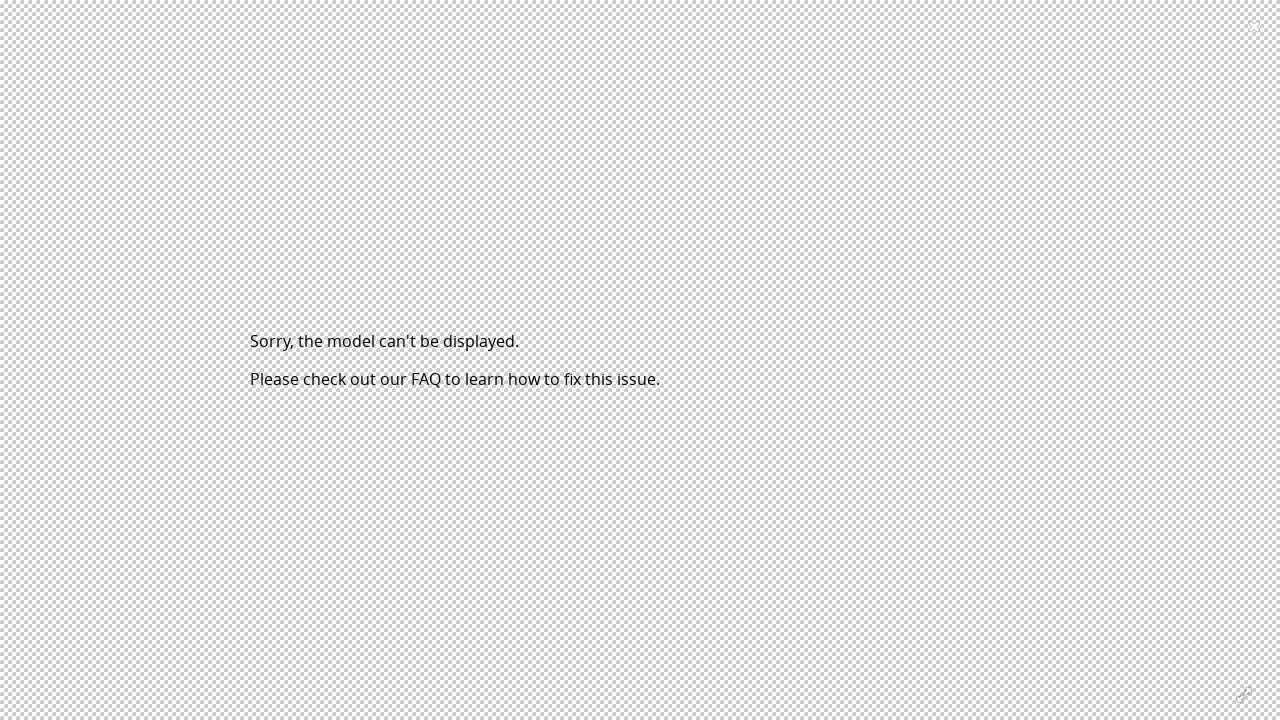

--- FILE ---
content_type: text/html; charset=utf-8
request_url: https://sketchfab.com/models/42993a21b5374a01be5d015630848c91/embed?autostart=1&ui_color=2793a4&ui_infos=0&ui_watermark=0&ui_watermark_link=0
body_size: 50018
content:





<!DOCTYPE html>
<html lang="en">

    <head>
        <meta charset="utf-8">
        

        <title>Turf-Tray™ - Monolithic Green Roof On Trays - 3D model by Tile Tech® [42993a2] - Sketchfab</title>

        

    
    
    

    <meta property="og:site_name" content="Sketchfab">
    
        <meta property="fb:app_id" content="1418631828415333">
    

    <meta property="twitter:site" content="@sketchfab">
    <meta property="twitter:domain" content="https://sketchfab.com/">


    <meta name="p:domain_verify" content="af528e3df5f766ca012f5e065c7cb812">

    
        <meta property="twitter:card" content="player">
    

    
        
    

    
        <meta property="twitter:title" content="Turf-Tray™ - Monolithic Green Roof On Trays - 3D model by Tile Tech® - Sketchfab">
        <meta property="og:title" content="Turf-Tray™ - Monolithic Green Roof On Trays - 3D model by Tile Tech® - Sketchfab">
    

    
        <meta property="og:type" content="video.other">
    

    

    
        <meta property="twitter:image" content="https://media.sketchfab.com/models/42993a21b5374a01be5d015630848c91/thumbnails/6570139ab6d6465ab7dd32654fc635ee/8038fdbb20764ea8a2638d6f2d8163b8.jpeg">
        <meta property="og:image" content="https://media.sketchfab.com/models/42993a21b5374a01be5d015630848c91/thumbnails/6570139ab6d6465ab7dd32654fc635ee/8038fdbb20764ea8a2638d6f2d8163b8.jpeg">
        <meta property="og:image:width" content="1024">
        <meta property="og:image:height" content="768">
    

    
        <link rel="alternate" type="application/json+oembed" href="https://sketchfab.com/oembed?url=https%3A%2F%2Fsketchfab.com%2F3d-models%2Fturf-traytm-monolithic-green-roof-on-trays-42993a21b5374a01be5d015630848c91" title="Turf-Tray™ - Monolithic Green Roof On Trays - 3D model by Tile Tech® - Sketchfab">
    

    
        <meta property="og:url" content="https://sketchfab.com/models/42993a21b5374a01be5d015630848c91/embed?autostart=1&amp;ui_color=2793a4&amp;ui_infos=0&amp;ui_watermark=0&amp;ui_watermark_link=0">
        <meta property="og:video:type" content="text/html">
        <meta property="og:video:url" content="https://sketchfab.com/models/42993a21b5374a01be5d015630848c91/embed?autostart=1&amp;ui_color=2793a4&amp;ui_infos=0&amp;ui_watermark=0&amp;ui_watermark_link=0">
        <meta property="og:video:secure_url" content="https://sketchfab.com/models/42993a21b5374a01be5d015630848c91/embed?autostart=1&amp;ui_color=2793a4&amp;ui_infos=0&amp;ui_watermark=0&amp;ui_watermark_link=0">
        <meta property="og:video:width" content="800">
        <meta property="og:video:height" content="600">

        <meta name="twitter:player" content="https://sketchfab.com/models/42993a21b5374a01be5d015630848c91/embed?autostart=1&amp;ui_color=2793a4&amp;ui_infos=0&amp;ui_watermark=0&amp;ui_watermark_link=0">
        <meta name="twitter:player:stream:content_type" content="text/html">
        <meta name="twitter:player:width" content="800">
        <meta name="twitter:player:height" content="600">

    


        

    

    
        <meta name="viewport" content="width=device-width, initial-scale=1.0">
    

    
         <meta name="theme-color" content="#1CAAD9">
    


        

    <meta name="description" content="">

    
        
            
            
            
            
            
            <link rel="canonical" href="https://sketchfab.com/3d-models/turf-traytm-monolithic-green-roof-on-trays-42993a21b5374a01be5d015630848c91">
        
    
        
    
        
    

    
        <meta name="robots" content="noindex, noAI">
    


        

    <meta http-equiv="x-dns-prefetch-control" content="on">

    
        
            <link rel="dns-prefetch" href="https://static.sketchfab.com">
        
            <link rel="dns-prefetch" href="https://media.sketchfab.com">
        
    



        
        
    
        <link rel="preload" crossorigin="anonymous"  href="https://static.sketchfab.com/static/builds/web/dist/e0da9f93346f2476497a8e1bc087540c-v2.css" as="style">
        <link rel="stylesheet" crossorigin="anonymous"  href="https://static.sketchfab.com/static/builds/web/dist/e0da9f93346f2476497a8e1bc087540c-v2.css" />
    
    
    <script>/**/</script>

        
    <link rel="apple-touch-icon" sizes="180x180" href="https://static.sketchfab.com/static/builds/web/dist/static/assets/images/favicon/e59d7f2ff579bbf9d20771b3d4d8c6a7-v2.png">
    <link rel="icon" type="image/png" sizes="32x32" href="https://static.sketchfab.com/static/builds/web/dist/static/assets/images/favicon/2f53b6d625305dad5f61e53c5b3d8125-v2.png">
    <link rel="icon" type="image/png" sizes="16x16" href="https://static.sketchfab.com/static/builds/web/dist/static/assets/images/favicon/78e139226ad8cbdeabd312db4c051db9-v2.png">
    <link rel="shortcut icon" type="image/png" sizes="192x192" href="https://static.sketchfab.com/static/builds/web/dist/static/assets/images/favicon/23f3318c19afda98ef952231b4b450c7-v2.png">
    <link rel="mask-icon" href="https://static.sketchfab.com/static/builds/web/dist/static/assets/images/favicon/c0cf7f7fd54262d82d0319488e936800-v2.svg" color="#5bbad5">
    <meta name="msapplication-TileColor" content="#2b5797">
    <meta name="theme-color" content="#ffffff">


    </head>

    <body class="page-embed">
        
        
    
    
    <div class="dom-data-container" style="display:none;" id="js-dom-data-webpack-public-path"><!--https://static.sketchfab.com/static/builds/web/dist/--></div>

    
    
    <div class="dom-data-container" style="display:none;" id="js-dom-data-sketchfab-runtime"><!--{"version": "16.75.0", "buildMode": "dist", "staticHost": "https://static.sketchfab.com", "env": "prod", "readOnlyMode": false, "facebookAppId": "1418631828415333", "useSentry": true, "publicPath": "https://static.sketchfab.com/static/builds/web/dist/", "singleDomainPublicPath": "https://sketchfab.com/static/builds/web/dist/", "apple": {"clientId": "com.sketchfab.sketchfab-login", "scopes": ["email", "name"], "callback": "https://sketchfab.com/social/complete/apple-id/"}, "getstream": {"apiKey": "q7jc6dskhpfg", "appId": "24012", "location:": "dublin"}, "paypal": {"clientId": "AftiRr46AHDq3zcm1Sp8t9ZXbIOXrsq_9Z1ueU_18QAWn9PUrUQ2O-MkYl0RviauC5cVoNTGPfqq5vQ9", "environment": "production", "subscrUrl": "https://www.paypal.com/cgi-bin/webscr"}, "routes": {}, "userPasswordMinLength": 10, "hosts": {"discord": "https://discord.gg/VzNxX6D", "communityBlog": "https://sketchfab.com/blogs/community", "enterpriseBlog": "https://sketchfab.com/blogs/enterprise"}, "reportContentUrl": "https://safety.epicgames.com/policies/reporting-misconduct/submit-report", "sentryDSN": "https://ba5fe81e595a4e73a5e37be93623537d@sentry.io/132069"}--></div>



        
        

    
    
        
        
        
            
        
    
        
        
        
            
        
    
        
        
        
            
        
    
        
        
        
            
        
    
        
        
        
            
        
    
        
        
        
            
        
    
        
        
        
            
        
    
        
        
        
            
        
    
        
        
        
            
        
    
        
        
        
            
        
    
        
        
        
            
        
    
        
        
        
    
    

    
    <div class="dom-data-container" style="display:none;" id="js-dom-data-prefetched-data"><!--{&#34;/i/users/me&#34;:{&#34;isAnonymous&#34;: true, &#34;features&#34;: [&#34;ff_analytics_package&#34;, &#34;ff_validate_forbidden_words&#34;, &#34;ff_epic_age_gating&#34;, &#34;ff_run_log_parsing_moulinette&#34;, &#34;ff_process_texture_with_protection&#34;, &#34;ff_editor_console&#34;, &#34;ff_elasticsearch_browse&#34;, &#34;ff_display_inspector_watermarking&#34;, &#34;ff_new_downloads_list&#34;, &#34;ff_useonevieweratatime&#34;, &#34;ff_collection_thumbnails&#34;, &#34;ff_ue_plugin&#34;, &#34;ff_sib_templates&#34;, &#34;ff_process_model_with_protection&#34;, &#34;ff_glb_archive&#34;, &#34;ff_backfill_from_replica&#34;, &#34;ff_debug_deleted_modelversion&#34;, &#34;ff_onetrust&#34;, &#34;ff_elasticsearch_other&#34;, &#34;ff_disable_comments&#34;, &#34;ff_react_model_page_popup&#34;, &#34;ff_paypal_shipping_address&#34;, &#34;ff_noai&#34;, &#34;ff_eg_analytics&#34;, &#34;ff_fab_public_release&#34;, &#34;ff_display_texture_with_protection&#34;, &#34;ff_newsfeed_v2&#34;, &#34;ff_emporium_sns&#34;, &#34;ff_eg_log_events&#34;, &#34;ff_data_handling&#34;, &#34;ff_org_project_lead&#34;, &#34;ff_free_license&#34;, &#34;ff_cache_population_sync&#34;, &#34;ff_artstation_pro_offer&#34;, &#34;ff_plan_renewal_email_monthly&#34;, &#34;ff_report_flow&#34;, &#34;ff_settings_notifications&#34;, &#34;ff_promotional_content&#34;, &#34;ff_fab_migration_view&#34;, &#34;ff_dsa_sanction_email&#34;, &#34;ff_diplay_model_with_protection&#34;, &#34;ff_protection_use_derived_bytecode&#34;], &#34;allowsRestricted&#34;: false},&#34;/i/categories&#34;:{&#34;results&#34;: [{&#34;uid&#34;: &#34;ed9e048550b2478eb1ab2faaba192832&#34;, &#34;name&#34;: &#34;Animals &amp; Pets&#34;, &#34;slug&#34;: &#34;animals-pets&#34;}, {&#34;uid&#34;: &#34;f825c721edb541dbbc8cd210123616c7&#34;, &#34;name&#34;: &#34;Architecture&#34;, &#34;slug&#34;: &#34;architecture&#34;}, {&#34;uid&#34;: &#34;e56c5de1e9344241909de76c5886f551&#34;, &#34;name&#34;: &#34;Art &amp; Abstract&#34;, &#34;slug&#34;: &#34;art-abstract&#34;}, {&#34;uid&#34;: &#34;22a2f677efad4d7bbca5ad45f9b5868e&#34;, &#34;name&#34;: &#34;Cars &amp; Vehicles&#34;, &#34;slug&#34;: &#34;cars-vehicles&#34;}, {&#34;uid&#34;: &#34;2d643ff5ed03405b9c34ecdffff9d8d8&#34;, &#34;name&#34;: &#34;Characters &amp; Creatures&#34;, &#34;slug&#34;: &#34;characters-creatures&#34;}, {&#34;uid&#34;: &#34;86f23935367b4a1f9647c8a20e03d716&#34;, &#34;name&#34;: &#34;Cultural Heritage &amp; History&#34;, &#34;slug&#34;: &#34;cultural-heritage-history&#34;}, {&#34;uid&#34;: &#34;d7cebaeca8604ebab1480e413404b679&#34;, &#34;name&#34;: &#34;Electronics &amp; Gadgets&#34;, &#34;slug&#34;: &#34;electronics-gadgets&#34;}, {&#34;uid&#34;: &#34;81bfbbfa2c9b4f218eed8609e3cf7aa6&#34;, &#34;name&#34;: &#34;Fashion &amp; Style&#34;, &#34;slug&#34;: &#34;fashion-style&#34;}, {&#34;uid&#34;: &#34;b3631aefd82b4eeba37aa5fc0b73b05a&#34;, &#34;name&#34;: &#34;Food &amp; Drink&#34;, &#34;slug&#34;: &#34;food-drink&#34;}, {&#34;uid&#34;: &#34;606f202e5a3c4e62bf9aab1cd9f63e1b&#34;, &#34;name&#34;: &#34;Furniture &amp; Home&#34;, &#34;slug&#34;: &#34;furniture-home&#34;}, {&#34;uid&#34;: &#34;357487fbb30a44ee8a0adf9b24829919&#34;, &#34;name&#34;: &#34;Music&#34;, &#34;slug&#34;: &#34;music&#34;}, {&#34;uid&#34;: &#34;1a99e2b67fc84de0b3ea0d3925208a04&#34;, &#34;name&#34;: &#34;Nature &amp; Plants&#34;, &#34;slug&#34;: &#34;nature-plants&#34;}, {&#34;uid&#34;: &#34;34edc263260f43e693ed527495b6d9a4&#34;, &#34;name&#34;: &#34;News &amp; Politics&#34;, &#34;slug&#34;: &#34;news-politics&#34;}, {&#34;uid&#34;: &#34;93e6d27da62149c6b963039835f45997&#34;, &#34;name&#34;: &#34;People&#34;, &#34;slug&#34;: &#34;people&#34;}, {&#34;uid&#34;: &#34;c51b29706d4e4e93a82e5eea7cbe6f91&#34;, &#34;name&#34;: &#34;Places &amp; Travel&#34;, &#34;slug&#34;: &#34;places-travel&#34;}, {&#34;uid&#34;: &#34;17d20ca7b35243d4a45171838b50704c&#34;, &#34;name&#34;: &#34;Science &amp; Technology&#34;, &#34;slug&#34;: &#34;science-technology&#34;}, {&#34;uid&#34;: &#34;ac8a0065d9e34fca8a3ffa9c6db39bff&#34;, &#34;name&#34;: &#34;Sports &amp; Fitness&#34;, &#34;slug&#34;: &#34;sports-fitness&#34;}, {&#34;uid&#34;: &#34;3badf36bd9f549bdba295334d75e04d3&#34;, &#34;name&#34;: &#34;Weapons &amp; Military&#34;, &#34;slug&#34;: &#34;weapons-military&#34;}], &#34;count&#34;: 18},&#34;displayStatus&#34;:&#34;ok&#34;,&#34;/i/models/42993a21b5374a01be5d015630848c91&#34;:{&#34;uid&#34;: &#34;42993a21b5374a01be5d015630848c91&#34;, &#34;user&#34;: {&#34;account&#34;: &#34;prem&#34;, &#34;avatars&#34;: {&#34;uid&#34;: &#34;5fe786e91a774870a4a293defe25a95c&#34;, &#34;images&#34;: [{&#34;width&#34;: 32, &#34;height&#34;: 32, &#34;size&#34;: 1123, &#34;url&#34;: &#34;https://media.sketchfab.com/avatars/5fe786e91a774870a4a293defe25a95c/8d339900f4804f5482498cd2c73e7bc2.jpeg&#34;}, {&#34;width&#34;: 48, &#34;height&#34;: 48, &#34;size&#34;: 1600, &#34;url&#34;: &#34;https://media.sketchfab.com/avatars/5fe786e91a774870a4a293defe25a95c/5f44feb788c44ad0863cc5d6058e80d6.jpeg&#34;}, {&#34;width&#34;: 90, &#34;height&#34;: 90, &#34;size&#34;: 3010, &#34;url&#34;: &#34;https://media.sketchfab.com/avatars/5fe786e91a774870a4a293defe25a95c/08511c6ae59f4641b3c8fa3b592098c9.jpeg&#34;}, {&#34;width&#34;: 100, &#34;height&#34;: 100, &#34;size&#34;: 3646, &#34;url&#34;: &#34;https://media.sketchfab.com/avatars/5fe786e91a774870a4a293defe25a95c/5785fb045d8d4953bbc9dcc50d28ee20.jpeg&#34;}]}, &#34;displayName&#34;: &#34;Tile Tech\u00ae&#34;, &#34;isAiRestricted&#34;: true, &#34;traderSettings&#34;: {&#34;isTrader&#34;: null, &#34;isVerifiedTrader&#34;: false}, &#34;planDetail&#34;: {&#34;badge&#34;: &#34;prem&#34;, &#34;title&#34;: &#34;premium&#34;}, &#34;profileUrl&#34;: &#34;https://sketchfab.com/tiletech&#34;, &#34;uid&#34;: &#34;db2f53a425dd407ea97c5f7c2883ffa3&#34;, &#34;username&#34;: &#34;tiletech&#34;}, &#34;name&#34;: &#34;Turf-Tray\u2122 - Monolithic Green Roof On Trays&#34;, &#34;description&#34;: &#34;&#34;, &#34;thumbnails&#34;: {&#34;uid&#34;: &#34;6570139ab6d6465ab7dd32654fc635ee&#34;, &#34;images&#34;: [{&#34;uid&#34;: &#34;a0b2e715a9cf4cacaa88d693491764ba&#34;, &#34;width&#34;: 1920, &#34;height&#34;: 1080, &#34;size&#34;: 593261, &#34;url&#34;: &#34;https://media.sketchfab.com/models/42993a21b5374a01be5d015630848c91/thumbnails/6570139ab6d6465ab7dd32654fc635ee/c44d5cb366a24d30b711631913737eff.jpeg&#34;}, {&#34;uid&#34;: &#34;3c3d5fdbd96a4881a69389bf5bd73e86&#34;, &#34;width&#34;: 1024, &#34;height&#34;: 576, &#34;size&#34;: 125872, &#34;url&#34;: &#34;https://media.sketchfab.com/models/42993a21b5374a01be5d015630848c91/thumbnails/6570139ab6d6465ab7dd32654fc635ee/38352cbaf2e540ceb109277155874be1.jpeg&#34;}, {&#34;uid&#34;: &#34;3bb16e23ea6347479f94069cfcf6d3fe&#34;, &#34;width&#34;: 720, &#34;height&#34;: 405, &#34;size&#34;: 63769, &#34;url&#34;: &#34;https://media.sketchfab.com/models/42993a21b5374a01be5d015630848c91/thumbnails/6570139ab6d6465ab7dd32654fc635ee/8038fdbb20764ea8a2638d6f2d8163b8.jpeg&#34;}, {&#34;uid&#34;: &#34;9120478a148a4899b1a42759b0f4aea7&#34;, &#34;width&#34;: 256, &#34;height&#34;: 144, &#34;size&#34;: 10105, &#34;url&#34;: &#34;https://media.sketchfab.com/models/42993a21b5374a01be5d015630848c91/thumbnails/6570139ab6d6465ab7dd32654fc635ee/5db354375a034f3180a5a41b53969cc5.jpeg&#34;}, {&#34;uid&#34;: &#34;2b393c58a0c746aa90eb01a8b55d8c5c&#34;, &#34;width&#34;: 64, &#34;height&#34;: 36, &#34;size&#34;: 1729, &#34;url&#34;: &#34;https://media.sketchfab.com/models/42993a21b5374a01be5d015630848c91/thumbnails/6570139ab6d6465ab7dd32654fc635ee/6e83e53a34ba4d2a8b6b271a93325ad9.jpeg&#34;}]}, &#34;viewCount&#34;: 2440, &#34;likeCount&#34;: 0, &#34;animationCount&#34;: 0, &#34;vertexCount&#34;: 2423922, &#34;faceCount&#34;: 4332903, &#34;staffpickedAt&#34;: null, &#34;publishedAt&#34;: &#34;2023-10-26T09:24:08.444806&#34;, &#34;viewerUrl&#34;: &#34;https://sketchfab.com/3d-models/turf-traytm-monolithic-green-roof-on-trays-42993a21b5374a01be5d015630848c91&#34;, &#34;embedUrl&#34;: &#34;https://sketchfab.com/models/42993a21b5374a01be5d015630848c91/embed&#34;, &#34;editorUrl&#34;: &#34;https://sketchfab.com/models/42993a21b5374a01be5d015630848c91/edit&#34;, &#34;license&#34;: null, &#34;isPublished&#34;: true, &#34;downloadType&#34;: &#34;no&#34;, &#34;isInspectable&#34;: false, &#34;isDeleted&#34;: false, &#34;processingStatus&#34;: 2, &#34;processedAt&#34;: &#34;2024-01-17T13:47:10.948649&#34;, &#34;status&#34;: {&#34;processing&#34;: &#34;SUCCEEDED&#34;}, &#34;isRestricted&#34;: false, &#34;files&#34;: [{&#34;uid&#34;: &#34;a24cfcc77b274f8e8256933b2e507593&#34;, &#34;flag&#34;: 0, &#34;osgjsUrl&#34;: &#34;https://media.sketchfab.com/models/42993a21b5374a01be5d015630848c91/6c742e54b2a7495180e201f364b24ab3/files/a24cfcc77b274f8e8256933b2e507593/file.binz&#34;, &#34;modelSize&#34;: 39146436, &#34;osgjsSize&#34;: 273943, &#34;wireframeSize&#34;: 29690463, &#34;p&#34;: [{&#34;v&#34;: 1, &#34;b&#34;: &#34;74YBbH5TvgKInyhkZM9s4WScl7tK0c58vUAf+uwZUqneTYXuwhpcXdC2XJ0igQYJjNQa7A+Og6l5\nFbdUPCi1A1sI3xuDYItkbyllCjYANgA4ACLIH+uUosf/35nwEtH/ahqUOwnE/6L+pUiz5M4pdjhi\nJa0s3IIIhuoJjwKcDo0GEOhPAM9BBygAc/ZK6Dl7hVottKQIHy/gtZuwNi9xKvswDwExuqmrWOUx\nKHeq6DHIoZSzxrcUY3DIKd65AZ8OA4qNCg5I19D/SDkumKLNlHLRNtPsyFZo0PYvwUAjnThNI500\nU8XASLO0N+PA+y0OlD+DOpR/+lFbOF096f7QXe/pVvJTdrlldhWFU9XVlQ+jU4of74Rtbh6vOLP7\nFue5SD7ac8Ugxo+GQ48BHCiQKqgaO1DKkbMaA3YG805x+AeIdN+wBskr4V/egTDBhbbxVpiuHA8m\nS3R+bCiwhaK/EOElCDCgAnS+A1Q4AQ==&#34;, &#34;d&#34;: true}]}], &#34;options&#34;: {&#34;scene&#34;: {&#34;postProcess&#34;: {&#34;dof&#34;: {&#34;enable&#34;: false, &#34;blurFar&#34;: 0.5, &#34;blurNear&#34;: 0.5, &#34;focusPoint&#34;: [0, 0, 0]}, &#34;ssr&#34;: {&#34;enable&#34;: true, &#34;factor&#34;: 1}, &#34;taa&#34;: {&#34;enable&#34;: true, &#34;transparent&#34;: true}, &#34;ssao&#34;: {&#34;bias&#34;: 0.010766090082512303, &#34;enable&#34;: false, &#34;radius&#34;: 0.053830450412561515, &#34;intensity&#34;: 0.5}, &#34;bloom&#34;: {&#34;enable&#34;: false, &#34;factor&#34;: 0.5, &#34;radius&#34;: 0.7, &#34;threshold&#34;: 0}, &#34;grain&#34;: {&#34;enable&#34;: false, &#34;factor&#34;: 0.15, &#34;animated&#34;: false}, &#34;enable&#34;: true, &#34;sharpen&#34;: {&#34;enable&#34;: true, &#34;factor&#34;: 0.2}, &#34;vignette&#34;: {&#34;amount&#34;: 0.475, &#34;enable&#34;: true, &#34;hardness&#34;: 0.725}, &#34;toneMapping&#34;: {&#34;enable&#34;: true, &#34;method&#34;: &#34;default&#34;, &#34;contrast&#34;: 0, &#34;exposure&#34;: 1, &#34;brightness&#34;: 0, &#34;saturation&#34;: 1.1444444444444444}, &#34;colorBalance&#34;: {&#34;low&#34;: [0, 0, 0], &#34;mid&#34;: [0, 0, 0], &#34;high&#34;: [0, 0, 0], &#34;enable&#34;: false}, &#34;chromaticAberration&#34;: {&#34;enable&#34;: false, &#34;factor&#34;: 0.05}}, &#34;sssProfiles&#34;: [{&#34;falloff&#34;: [1, 0.37, 0.3], &#34;strength&#34;: [0.48, 0.41, 0.28]}, {&#34;falloff&#34;: [0.5, 0.67, 0.6], &#34;strength&#34;: [0.38, 0.61, 0.68]}, {&#34;falloff&#34;: [0.7, 0.77, 0.3], &#34;strength&#34;: [0.88, 0.61, 0.28]}]}, &#34;lighting&#34;: {&#34;enable&#34;: false, &#34;lights&#34;: [{&#34;type&#34;: &#34;DIRECTION&#34;, &#34;angle&#34;: 45, &#34;color&#34;: [0.7806122448979592, 0.7985214493960848, 1], &#34;enable&#34;: true, &#34;ground&#34;: [0.3, 0.2, 0.2], &#34;matrix&#34;: [-0.9815804500275482, 0.1909922167095499, -0.004668327333101102, 0, 0.13548347102422797, 0.7131126062169096, 0.6878332937084056, 0, 0.13469984856318096, 0.6745312327912614, -0.7258536813891331, 0, -0.34036664816948614, 0.6791406920967684, -1.0596432823167183, 1], &#34;falloff&#34;: 0.8425273827810181, &#34;hardness&#34;: 0.5, &#34;intensity&#34;: 0.96, &#34;shadowBias&#34;: 0.005, &#34;castShadows&#34;: false, &#34;intensityGround&#34;: 1, &#34;attachedToCamera&#34;: false}, {&#34;type&#34;: &#34;DIRECTION&#34;, &#34;angle&#34;: 45, &#34;color&#34;: [1, 0.8783319450229073, 0.7091836734693877], &#34;enable&#34;: true, &#34;ground&#34;: [0.3, 0.2, 0.2], &#34;matrix&#34;: [0.7755211495104662, -0.0666602860002539, 0.6277924441503967, 0, 0.2690483737361956, 0.9344846523281437, -0.233133882464682, 0, -0.5711216326246741, 0.3497067926613838, 0.7426474533145686, 0, -1.5561966719519997, 0.11960642274638666, 1.4699591980819355, 1], &#34;falloff&#34;: 0.8425273827810181, &#34;hardness&#34;: 0.5, &#34;intensity&#34;: 1, &#34;shadowBias&#34;: 0.005, &#34;castShadows&#34;: false, &#34;intensityGround&#34;: 1, &#34;attachedToCamera&#34;: false}, {&#34;type&#34;: &#34;DIRECTION&#34;, &#34;angle&#34;: 45, &#34;color&#34;: [0.423469387755102, 0.7352665556018328, 1], &#34;enable&#34;: true, &#34;ground&#34;: [0.9642857142857143, 0.6484128636877489, 0.2607507288629738], &#34;matrix&#34;: [0.6903299131022926, -0.7076363669144057, -0.15064986988498263, 0, -0.011089698239978026, 0.19785137301620165, -0.9801692980238416, 0, 0.7234097246160907, 0.6783108479272498, 0.12873524736872857, 0, 0.6737299211185583, 0.6856513604217731, 0.412449740167254, 1], &#34;falloff&#34;: 0.8425273827810181, &#34;hardness&#34;: 0.5, &#34;intensity&#34;: 0.12, &#34;shadowBias&#34;: 0.005, &#34;castShadows&#34;: false, &#34;intensityGround&#34;: 0.06, &#34;attachedToCamera&#34;: false}]}, &#34;shading&#34;: {&#34;type&#34;: &#34;lit&#34;, &#34;renderer&#34;: &#34;pbr&#34;, &#34;pointSize&#34;: 2, &#34;vertexColor&#34;: {&#34;enable&#34;: true, &#34;useAlpha&#34;: false, &#34;colorSpace&#34;: &#34;srgb&#34;}}, &#34;orientation&#34;: {&#34;matrix&#34;: [1, 0, 0, 0, 0, 1, 0, 0, 0, 0, 1, 0, 0, 0, 0, 1]}, &#34;camera&#34;: {&#34;up&#34;: 1.555089, &#34;fov&#34;: 45, &#34;down&#34;: -1.555089, &#34;left&#34;: -3.141593, &#34;right&#34;: 3.141593, &#34;target&#34;: [-0.6363483124022415, -0.36490439623018966, -0.4812966424866445], &#34;zoomIn&#34;: 0, &#34;zoomOut&#34;: 290.6844322278322, &#34;position&#34;: [1.185393372564904, -2.6824833878633867, 1.4975242514583722], &#34;nearFarRatio&#34;: 0.005, &#34;usePanConstraints&#34;: true, &#34;useYawConstraints&#34;: false, &#34;useZoomConstraints&#34;: false, &#34;usePitchConstraints&#34;: false, &#34;useCameraConstraints&#34;: false}, &#34;wireframe&#34;: {&#34;color&#34;: &#34;000000FF&#34;, &#34;enable&#34;: false}, &#34;materials&#34;: {&#34;updatedAt&#34;: 17055584161, &#34;098eb53c-c3be-44c2-968b-f8a938162e26&#34;: {&#34;id&#34;: &#34;098eb53c-c3be-44c2-968b-f8a938162e26&#34;, &#34;name&#34;: &#34;grey&#34;, &#34;version&#34;: 3, &#34;channels&#34;: {&#34;AOPBR&#34;: {&#34;enable&#34;: false, &#34;factor&#34;: 1, &#34;occludeSpecular&#34;: false}, &#34;Sheen&#34;: {&#34;enable&#34;: false, &#34;factor&#34;: 1, &#34;colorFactor&#34;: [1, 1, 1]}, &#34;Matcap&#34;: {&#34;color&#34;: [1, 1, 1], &#34;enable&#34;: true, &#34;factor&#34;: 1, &#34;texture&#34;: {&#34;uid&#34;: &#34;35c4d334eded44d8a657f390954a32dd&#34;, &#34;wrapS&#34;: &#34;REPEAT&#34;, &#34;wrapT&#34;: &#34;REPEAT&#34;, &#34;magFilter&#34;: &#34;LINEAR&#34;, &#34;minFilter&#34;: &#34;LINEAR_MIPMAP_LINEAR&#34;, &#34;texCoordUnit&#34;: 0, &#34;textureTarget&#34;: &#34;TEXTURE_2D&#34;, &#34;internalFormat&#34;: &#34;RGB&#34;}, &#34;curvature&#34;: 0, &#34;UVTransforms&#34;: {&#34;scale&#34;: [1, 1], &#34;offset&#34;: [0, 0], &#34;rotation&#34;: 0}}, &#34;BumpMap&#34;: {&#34;enable&#34;: false, &#34;factor&#34;: 1}, &#34;Opacity&#34;: {&#34;ior&#34;: 1.05, &#34;type&#34;: &#34;alphaBlend&#34;, &#34;enable&#34;: false, &#34;factor&#34;: 1, &#34;invert&#34;: false, &#34;thinLayer&#34;: false, &#34;useAlbedoTint&#34;: false, &#34;refractionColor&#34;: [1, 1, 1], &#34;roughnessFactor&#34;: 0, &#34;useNormalOffset&#34;: false, &#34;useMicrosurfaceTexture&#34;: true}, &#34;AlbedoPBR&#34;: {&#34;enable&#34;: true, &#34;factor&#34;: 1, &#34;texture&#34;: {&#34;uid&#34;: &#34;4c1073fe00d8484492318c89b16f8556&#34;, &#34;wrapS&#34;: &#34;REPEAT&#34;, &#34;wrapT&#34;: &#34;REPEAT&#34;, &#34;magFilter&#34;: &#34;LINEAR&#34;, &#34;minFilter&#34;: &#34;LINEAR_MIPMAP_LINEAR&#34;, &#34;texCoordUnit&#34;: 0, &#34;textureTarget&#34;: &#34;TEXTURE_2D&#34;, &#34;internalFormat&#34;: &#34;RGB&#34;}, &#34;UVTransforms&#34;: {&#34;scale&#34;: [0.5, 0.5], &#34;offset&#34;: [0, 0], &#34;rotation&#34;: 0}}, &#34;AlphaMask&#34;: {&#34;enable&#34;: false, &#34;factor&#34;: 1, &#34;invert&#34;: false}, &#34;CavityPBR&#34;: {&#34;enable&#34;: false, &#34;factor&#34;: 1}, &#34;ClearCoat&#34;: {&#34;tint&#34;: [0.914, 0.914, 0.914], &#34;enable&#34;: false, &#34;factor&#34;: 1, &#34;thickness&#34;: 5, &#34;reflectivity&#34;: 0}, &#34;EmitColor&#34;: {&#34;type&#34;: &#34;additive&#34;, &#34;color&#34;: [0, 0, 0], &#34;enable&#34;: true, &#34;factor&#34;: 0}, &#34;NormalMap&#34;: {&#34;flipY&#34;: true, &#34;enable&#34;: true, &#34;factor&#34;: 1, &#34;texture&#34;: {&#34;uid&#34;: &#34;eecc70742531441e9ae40e1dc07b0cc6&#34;, &#34;wrapS&#34;: &#34;REPEAT&#34;, &#34;wrapT&#34;: &#34;REPEAT&#34;, &#34;magFilter&#34;: &#34;LINEAR&#34;, &#34;minFilter&#34;: &#34;LINEAR_MIPMAP_LINEAR&#34;, &#34;texCoordUnit&#34;: 0, &#34;textureTarget&#34;: &#34;TEXTURE_2D&#34;, &#34;internalFormat&#34;: &#34;RGB&#34;}, &#34;UVTransforms&#34;: {&#34;scale&#34;: [1, 1], &#34;offset&#34;: [0, 0], &#34;rotation&#34;: 0}}, &#34;Anisotropy&#34;: {&#34;enable&#34;: false, &#34;factor&#34;: 1, &#34;flipXY&#34;: true, &#34;direction&#34;: 0}, &#34;DiffusePBR&#34;: {&#34;color&#34;: [0.588235, 0.588235, 0.588235], &#34;enable&#34;: false, &#34;factor&#34;: 1}, &#34;SpecularF0&#34;: {&#34;enable&#34;: true, &#34;factor&#34;: 0.364191586107691}, &#34;SpecularPBR&#34;: {&#34;color&#34;: [1, 1, 1], &#34;enable&#34;: false, &#34;factor&#34;: 0.05}, &#34;DiffuseColor&#34;: {&#34;color&#34;: [0.588235, 0.588235, 0.588235], &#34;enable&#34;: true, &#34;factor&#34;: 1}, &#34;Displacement&#34;: {&#34;enable&#34;: false, &#34;factor&#34;: 0}, &#34;MetalnessPBR&#34;: {&#34;enable&#34;: true, &#34;factor&#34;: 0}, &#34;RoughnessPBR&#34;: {&#34;enable&#34;: true, &#34;factor&#34;: 1, &#34;texture&#34;: {&#34;uid&#34;: &#34;bc73d9d9a0134226b72b769f94ee02b2&#34;, &#34;wrapS&#34;: &#34;REPEAT&#34;, &#34;wrapT&#34;: &#34;REPEAT&#34;, &#34;magFilter&#34;: &#34;LINEAR&#34;, &#34;minFilter&#34;: &#34;LINEAR_MIPMAP_LINEAR&#34;, &#34;texCoordUnit&#34;: 0, &#34;textureTarget&#34;: &#34;TEXTURE_2D&#34;, &#34;internalFormat&#34;: &#34;LUMINANCE&#34;}, &#34;UVTransforms&#34;: {&#34;scale&#34;: [1, 1], &#34;offset&#34;: [0, 0], &#34;rotation&#34;: 0}}, &#34;GlossinessPBR&#34;: {&#34;enable&#34;: false, &#34;factor&#34;: 1, &#34;UVTransforms&#34;: {&#34;scale&#34;: [1, 1], &#34;offset&#34;: [0, 0], &#34;rotation&#34;: 0}}, &#34;SpecularColor&#34;: {&#34;color&#34;: [0.9, 0.9, 0.9], &#34;enable&#34;: true, &#34;factor&#34;: 0}, &#34;SheenRoughness&#34;: {&#34;enable&#34;: false, &#34;factor&#34;: 1}, &#34;DiffuseIntensity&#34;: {&#34;color&#34;: [1, 1, 1], &#34;enable&#34;: true, &#34;factor&#34;: 1}, &#34;SpecularHardness&#34;: {&#34;enable&#34;: true, &#34;factor&#34;: 2}, &#34;ClearCoatNormalMap&#34;: {&#34;flipY&#34;: true, &#34;enable&#34;: true, &#34;factor&#34;: 1}, &#34;ClearCoatRoughness&#34;: {&#34;enable&#34;: true, &#34;factor&#34;: 0.04}, &#34;SubsurfaceScattering&#34;: {&#34;enable&#34;: false, &#34;factor&#34;: 0.10827268059095041, &#34;profile&#34;: 1}, &#34;SubsurfaceTranslucency&#34;: {&#34;color&#34;: [1, 0.36999999999999983, 0.2999999999999998], &#34;enable&#34;: false, &#34;factor&#34;: 1, &#34;thicknessFactor&#34;: 0.10827268059095041}}, &#34;cullFace&#34;: &#34;DISABLE&#34;, &#34;shadeless&#34;: false, &#34;reflection&#34;: 0.1, &#34;stateSetID&#34;: 8}, &#34;0a0e330c-3d1e-446c-bb3b-7313358ad5f5&#34;: {&#34;id&#34;: &#34;0a0e330c-3d1e-446c-bb3b-7313358ad5f5&#34;, &#34;name&#34;: &#34;fiber&#34;, &#34;version&#34;: 3, &#34;channels&#34;: {&#34;AOPBR&#34;: {&#34;enable&#34;: false, &#34;factor&#34;: 1, &#34;occludeSpecular&#34;: false}, &#34;Sheen&#34;: {&#34;enable&#34;: false, &#34;factor&#34;: 1, &#34;colorFactor&#34;: [1, 1, 1]}, &#34;Matcap&#34;: {&#34;color&#34;: [1, 1, 1], &#34;enable&#34;: true, &#34;factor&#34;: 1, &#34;texture&#34;: {&#34;uid&#34;: &#34;35c4d334eded44d8a657f390954a32dd&#34;, &#34;wrapS&#34;: &#34;REPEAT&#34;, &#34;wrapT&#34;: &#34;REPEAT&#34;, &#34;magFilter&#34;: &#34;LINEAR&#34;, &#34;minFilter&#34;: &#34;LINEAR_MIPMAP_LINEAR&#34;, &#34;texCoordUnit&#34;: 0, &#34;textureTarget&#34;: &#34;TEXTURE_2D&#34;, &#34;internalFormat&#34;: &#34;RGB&#34;}, &#34;curvature&#34;: 0, &#34;UVTransforms&#34;: {&#34;scale&#34;: [1, 1], &#34;offset&#34;: [0, 0], &#34;rotation&#34;: 0}}, &#34;BumpMap&#34;: {&#34;enable&#34;: false, &#34;factor&#34;: 1}, &#34;Opacity&#34;: {&#34;ior&#34;: 1.05, &#34;type&#34;: &#34;alphaBlend&#34;, &#34;enable&#34;: false, &#34;factor&#34;: 1, &#34;invert&#34;: false, &#34;thinLayer&#34;: false, &#34;useAlbedoTint&#34;: false, &#34;refractionColor&#34;: [1, 1, 1], &#34;roughnessFactor&#34;: 0, &#34;useNormalOffset&#34;: false, &#34;useMicrosurfaceTexture&#34;: true}, &#34;AlbedoPBR&#34;: {&#34;color&#34;: [0.013314292935956682, 0.013314292935956682, 0.013314292935956682], &#34;enable&#34;: true, &#34;factor&#34;: 1, &#34;UVTransforms&#34;: {&#34;scale&#34;: [1, 1], &#34;offset&#34;: [0, 0], &#34;rotation&#34;: 0}}, &#34;AlphaMask&#34;: {&#34;enable&#34;: false, &#34;factor&#34;: 1, &#34;invert&#34;: false}, &#34;CavityPBR&#34;: {&#34;enable&#34;: false, &#34;factor&#34;: 1}, &#34;ClearCoat&#34;: {&#34;tint&#34;: [0.914, 0.914, 0.914], &#34;enable&#34;: false, &#34;factor&#34;: 1, &#34;thickness&#34;: 5, &#34;reflectivity&#34;: 0}, &#34;EmitColor&#34;: {&#34;type&#34;: &#34;additive&#34;, &#34;color&#34;: [0, 0, 0], &#34;enable&#34;: false, &#34;factor&#34;: 0}, &#34;NormalMap&#34;: {&#34;flipY&#34;: true, &#34;enable&#34;: false, &#34;factor&#34;: 1, &#34;UVTransforms&#34;: {&#34;scale&#34;: [1, 1], &#34;offset&#34;: [0, 0], &#34;rotation&#34;: 0}}, &#34;Anisotropy&#34;: {&#34;enable&#34;: false, &#34;factor&#34;: 1, &#34;flipXY&#34;: true, &#34;direction&#34;: 0}, &#34;DiffusePBR&#34;: {&#34;color&#34;: [0.882353, 0.588235, 0.588235], &#34;enable&#34;: false, &#34;factor&#34;: 1}, &#34;SpecularF0&#34;: {&#34;enable&#34;: true, &#34;factor&#34;: 0.236191196011264}, &#34;SpecularPBR&#34;: {&#34;color&#34;: [1, 1, 1], &#34;enable&#34;: false, &#34;factor&#34;: 0.05}, &#34;DiffuseColor&#34;: {&#34;color&#34;: [0.882353, 0.588235, 0.588235], &#34;enable&#34;: true, &#34;factor&#34;: 1}, &#34;Displacement&#34;: {&#34;enable&#34;: false, &#34;factor&#34;: 0}, &#34;MetalnessPBR&#34;: {&#34;enable&#34;: true, &#34;factor&#34;: 0.38247735612146627, &#34;UVTransforms&#34;: {&#34;scale&#34;: [1, 1], &#34;offset&#34;: [0, 0], &#34;rotation&#34;: 0}}, &#34;RoughnessPBR&#34;: {&#34;enable&#34;: true, &#34;factor&#34;: 0.33981055942265725, &#34;UVTransforms&#34;: {&#34;scale&#34;: [1, 1], &#34;offset&#34;: [0, 0], &#34;rotation&#34;: 0}}, &#34;GlossinessPBR&#34;: {&#34;enable&#34;: false, &#34;factor&#34;: 0.10702864035024488}, &#34;SpecularColor&#34;: {&#34;color&#34;: [0.9, 0.9, 0.9], &#34;enable&#34;: true, &#34;factor&#34;: 0}, &#34;SheenRoughness&#34;: {&#34;enable&#34;: false, &#34;factor&#34;: 1}, &#34;DiffuseIntensity&#34;: {&#34;color&#34;: [1, 1, 1], &#34;enable&#34;: true, &#34;factor&#34;: 1}, &#34;SpecularHardness&#34;: {&#34;enable&#34;: true, &#34;factor&#34;: 2}, &#34;ClearCoatNormalMap&#34;: {&#34;flipY&#34;: true, &#34;enable&#34;: true, &#34;factor&#34;: 1}, &#34;ClearCoatRoughness&#34;: {&#34;enable&#34;: true, &#34;factor&#34;: 0.04}, &#34;SubsurfaceScattering&#34;: {&#34;enable&#34;: false, &#34;factor&#34;: 0.10766090082512303, &#34;profile&#34;: 1}, &#34;SubsurfaceTranslucency&#34;: {&#34;color&#34;: [1, 0.36999999999999983, 0.2999999999999998], &#34;enable&#34;: false, &#34;factor&#34;: 1, &#34;thicknessFactor&#34;: 0.10766090082512303}}, &#34;cullFace&#34;: &#34;DISABLE&#34;, &#34;shadeless&#34;: false, &#34;reflection&#34;: 0.1, &#34;stateSetID&#34;: 9}, &#34;11a279f0-ae54-408f-b6b6-b7b2cfb5e7a2&#34;: {&#34;id&#34;: &#34;11a279f0-ae54-408f-b6b6-b7b2cfb5e7a2&#34;, &#34;name&#34;: &#34;pipe&#34;, &#34;version&#34;: 3, &#34;channels&#34;: {&#34;AOPBR&#34;: {&#34;enable&#34;: false, &#34;factor&#34;: 1, &#34;occludeSpecular&#34;: false}, &#34;Sheen&#34;: {&#34;enable&#34;: false, &#34;factor&#34;: 1, &#34;colorFactor&#34;: [1, 1, 1]}, &#34;Matcap&#34;: {&#34;color&#34;: [1, 1, 1], &#34;enable&#34;: true, &#34;factor&#34;: 1, &#34;texture&#34;: {&#34;uid&#34;: &#34;35c4d334eded44d8a657f390954a32dd&#34;, &#34;wrapS&#34;: &#34;REPEAT&#34;, &#34;wrapT&#34;: &#34;REPEAT&#34;, &#34;magFilter&#34;: &#34;LINEAR&#34;, &#34;minFilter&#34;: &#34;LINEAR_MIPMAP_LINEAR&#34;, &#34;texCoordUnit&#34;: 0, &#34;textureTarget&#34;: &#34;TEXTURE_2D&#34;, &#34;internalFormat&#34;: &#34;RGB&#34;}, &#34;curvature&#34;: 0, &#34;UVTransforms&#34;: {&#34;scale&#34;: [1, 1], &#34;offset&#34;: [0, 0], &#34;rotation&#34;: 0}}, &#34;BumpMap&#34;: {&#34;enable&#34;: false, &#34;factor&#34;: 1}, &#34;Opacity&#34;: {&#34;ior&#34;: 1.05, &#34;type&#34;: &#34;alphaBlend&#34;, &#34;enable&#34;: false, &#34;factor&#34;: 1, &#34;invert&#34;: false, &#34;thinLayer&#34;: false, &#34;useAlbedoTint&#34;: false, &#34;refractionColor&#34;: [1, 1, 1], &#34;roughnessFactor&#34;: 0, &#34;useNormalOffset&#34;: false, &#34;useMicrosurfaceTexture&#34;: true}, &#34;AlbedoPBR&#34;: {&#34;color&#34;: [0.1717234471995979, 0.1717234471995979, 0.1717234471995979], &#34;enable&#34;: true, &#34;factor&#34;: 1}, &#34;AlphaMask&#34;: {&#34;enable&#34;: false, &#34;factor&#34;: 1, &#34;invert&#34;: false}, &#34;CavityPBR&#34;: {&#34;enable&#34;: false, &#34;factor&#34;: 1}, &#34;ClearCoat&#34;: {&#34;tint&#34;: [0.914, 0.914, 0.914], &#34;enable&#34;: false, &#34;factor&#34;: 1, &#34;thickness&#34;: 5, &#34;reflectivity&#34;: 0}, &#34;EmitColor&#34;: {&#34;type&#34;: &#34;additive&#34;, &#34;color&#34;: [0, 0, 0], &#34;enable&#34;: true, &#34;factor&#34;: 0}, &#34;NormalMap&#34;: {&#34;flipY&#34;: true, &#34;enable&#34;: false, &#34;factor&#34;: 1}, &#34;Anisotropy&#34;: {&#34;enable&#34;: false, &#34;factor&#34;: 1, &#34;flipXY&#34;: true, &#34;direction&#34;: 0}, &#34;DiffusePBR&#34;: {&#34;color&#34;: [0.92549, 0.5882349999999997, 0.7607840000000006], &#34;enable&#34;: false, &#34;factor&#34;: 1}, &#34;SpecularF0&#34;: {&#34;enable&#34;: true, &#34;factor&#34;: 0.5}, &#34;SpecularPBR&#34;: {&#34;color&#34;: [1, 1, 1], &#34;enable&#34;: false, &#34;factor&#34;: 0.05}, &#34;DiffuseColor&#34;: {&#34;color&#34;: [0.92549, 0.5882349999999997, 0.7607840000000006], &#34;enable&#34;: true, &#34;factor&#34;: 1}, &#34;Displacement&#34;: {&#34;enable&#34;: false, &#34;factor&#34;: 0}, &#34;MetalnessPBR&#34;: {&#34;enable&#34;: true, &#34;factor&#34;: 0}, &#34;RoughnessPBR&#34;: {&#34;enable&#34;: false, &#34;factor&#34;: 0.6}, &#34;GlossinessPBR&#34;: {&#34;enable&#34;: true, &#34;factor&#34;: 0.10702864035024488}, &#34;SpecularColor&#34;: {&#34;color&#34;: [0.9, 0.9, 0.9], &#34;enable&#34;: true, &#34;factor&#34;: 0}, &#34;SheenRoughness&#34;: {&#34;enable&#34;: false, &#34;factor&#34;: 1}, &#34;DiffuseIntensity&#34;: {&#34;color&#34;: [1, 1, 1], &#34;enable&#34;: true, &#34;factor&#34;: 1}, &#34;SpecularHardness&#34;: {&#34;enable&#34;: true, &#34;factor&#34;: 2}, &#34;ClearCoatNormalMap&#34;: {&#34;flipY&#34;: true, &#34;enable&#34;: true, &#34;factor&#34;: 1}, &#34;ClearCoatRoughness&#34;: {&#34;enable&#34;: true, &#34;factor&#34;: 0.04}, &#34;SubsurfaceScattering&#34;: {&#34;enable&#34;: false, &#34;factor&#34;: 0.12586686472468403, &#34;profile&#34;: 1}, &#34;SubsurfaceTranslucency&#34;: {&#34;color&#34;: [1, 0.36999999999999983, 0.2999999999999998], &#34;enable&#34;: false, &#34;factor&#34;: 1, &#34;thicknessFactor&#34;: 0.12586686472468403}}, &#34;cullFace&#34;: &#34;DISABLE&#34;, &#34;shadeless&#34;: false, &#34;reflection&#34;: 0.1, &#34;stateSetID&#34;: 12}, &#34;2ca8fdfe-9eb0-49d6-9e9b-7537747b66b1&#34;: {&#34;id&#34;: &#34;2ca8fdfe-9eb0-49d6-9e9b-7537747b66b1&#34;, &#34;name&#34;: &#34;PLIT&#34;, &#34;version&#34;: 3, &#34;channels&#34;: {&#34;AOPBR&#34;: {&#34;enable&#34;: false, &#34;factor&#34;: 1, &#34;occludeSpecular&#34;: false}, &#34;Sheen&#34;: {&#34;enable&#34;: false, &#34;factor&#34;: 1, &#34;colorFactor&#34;: [1, 1, 1]}, &#34;Matcap&#34;: {&#34;color&#34;: [1, 1, 1], &#34;enable&#34;: true, &#34;factor&#34;: 1, &#34;texture&#34;: {&#34;uid&#34;: &#34;35c4d334eded44d8a657f390954a32dd&#34;, &#34;wrapS&#34;: &#34;REPEAT&#34;, &#34;wrapT&#34;: &#34;REPEAT&#34;, &#34;magFilter&#34;: &#34;LINEAR&#34;, &#34;minFilter&#34;: &#34;LINEAR_MIPMAP_LINEAR&#34;, &#34;texCoordUnit&#34;: 0, &#34;textureTarget&#34;: &#34;TEXTURE_2D&#34;, &#34;internalFormat&#34;: &#34;RGB&#34;}, &#34;curvature&#34;: 0, &#34;UVTransforms&#34;: {&#34;scale&#34;: [1, 1], &#34;offset&#34;: [0, 0], &#34;rotation&#34;: 0}}, &#34;BumpMap&#34;: {&#34;enable&#34;: false, &#34;factor&#34;: 1}, &#34;Opacity&#34;: {&#34;ior&#34;: 1.05, &#34;type&#34;: &#34;alphaBlend&#34;, &#34;enable&#34;: false, &#34;factor&#34;: 1, &#34;invert&#34;: false, &#34;thinLayer&#34;: false, &#34;useAlbedoTint&#34;: false, &#34;refractionColor&#34;: [1, 1, 1], &#34;roughnessFactor&#34;: 0, &#34;useNormalOffset&#34;: false, &#34;useMicrosurfaceTexture&#34;: true}, &#34;AlbedoPBR&#34;: {&#34;enable&#34;: true, &#34;factor&#34;: 1, &#34;texture&#34;: {&#34;uid&#34;: &#34;b0b7af923d0f47e186fa6aae5cba7ca9&#34;, &#34;wrapS&#34;: &#34;REPEAT&#34;, &#34;wrapT&#34;: &#34;REPEAT&#34;, &#34;magFilter&#34;: &#34;LINEAR&#34;, &#34;minFilter&#34;: &#34;LINEAR_MIPMAP_LINEAR&#34;, &#34;texCoordUnit&#34;: 0, &#34;textureTarget&#34;: &#34;TEXTURE_2D&#34;, &#34;internalFormat&#34;: &#34;RGB&#34;}, &#34;UVTransforms&#34;: {&#34;scale&#34;: [1, 1], &#34;offset&#34;: [0, 0], &#34;rotation&#34;: 0}}, &#34;AlphaMask&#34;: {&#34;enable&#34;: false, &#34;factor&#34;: 1, &#34;invert&#34;: false}, &#34;CavityPBR&#34;: {&#34;enable&#34;: false, &#34;factor&#34;: 1}, &#34;ClearCoat&#34;: {&#34;tint&#34;: [0.914, 0.914, 0.914], &#34;enable&#34;: false, &#34;factor&#34;: 1, &#34;thickness&#34;: 5, &#34;reflectivity&#34;: 0}, &#34;EmitColor&#34;: {&#34;type&#34;: &#34;additive&#34;, &#34;color&#34;: [0, 0, 0], &#34;enable&#34;: true, &#34;factor&#34;: 0}, &#34;NormalMap&#34;: {&#34;flipY&#34;: true, &#34;enable&#34;: true, &#34;factor&#34;: 0.8030500664382977, &#34;texture&#34;: {&#34;uid&#34;: &#34;a3ece38fd69049a7ac5eddacdbfccc4f&#34;, &#34;wrapS&#34;: &#34;REPEAT&#34;, &#34;wrapT&#34;: &#34;REPEAT&#34;, &#34;magFilter&#34;: &#34;LINEAR&#34;, &#34;minFilter&#34;: &#34;LINEAR_MIPMAP_LINEAR&#34;, &#34;texCoordUnit&#34;: 0, &#34;textureTarget&#34;: &#34;TEXTURE_2D&#34;, &#34;internalFormat&#34;: &#34;RGB&#34;}, &#34;UVTransforms&#34;: {&#34;scale&#34;: [1, 1], &#34;offset&#34;: [0, 0], &#34;rotation&#34;: 0}}, &#34;Anisotropy&#34;: {&#34;enable&#34;: false, &#34;factor&#34;: 1, &#34;flipXY&#34;: true, &#34;direction&#34;: 0}, &#34;DiffusePBR&#34;: {&#34;color&#34;: [0.588235, 0.588235, 0.588235], &#34;enable&#34;: false, &#34;factor&#34;: 1}, &#34;SpecularF0&#34;: {&#34;enable&#34;: true, &#34;factor&#34;: 0}, &#34;SpecularPBR&#34;: {&#34;color&#34;: [1, 1, 1], &#34;enable&#34;: false, &#34;factor&#34;: 0.05}, &#34;DiffuseColor&#34;: {&#34;color&#34;: [0.588235, 0.588235, 0.588235], &#34;enable&#34;: true, &#34;factor&#34;: 1}, &#34;Displacement&#34;: {&#34;enable&#34;: false, &#34;factor&#34;: 0}, &#34;MetalnessPBR&#34;: {&#34;enable&#34;: true, &#34;factor&#34;: 0, &#34;texture&#34;: {&#34;uid&#34;: &#34;4f75a58e8cf44d3288bb0b80317606d3&#34;, &#34;wrapS&#34;: &#34;REPEAT&#34;, &#34;wrapT&#34;: &#34;REPEAT&#34;, &#34;magFilter&#34;: &#34;LINEAR&#34;, &#34;minFilter&#34;: &#34;LINEAR_MIPMAP_LINEAR&#34;, &#34;texCoordUnit&#34;: 0, &#34;textureTarget&#34;: &#34;TEXTURE_2D&#34;, &#34;internalFormat&#34;: &#34;LUMINANCE&#34;}, &#34;UVTransforms&#34;: {&#34;scale&#34;: [1, 1], &#34;offset&#34;: [0, 0], &#34;rotation&#34;: 0}}, &#34;RoughnessPBR&#34;: {&#34;enable&#34;: true, &#34;factor&#34;: 0.7969548097670393, &#34;texture&#34;: {&#34;uid&#34;: &#34;29a40b60e36344a39d7f9cbe4bdebf83&#34;, &#34;wrapS&#34;: &#34;REPEAT&#34;, &#34;wrapT&#34;: &#34;REPEAT&#34;, &#34;magFilter&#34;: &#34;LINEAR&#34;, &#34;minFilter&#34;: &#34;LINEAR_MIPMAP_LINEAR&#34;, &#34;texCoordUnit&#34;: 0, &#34;textureTarget&#34;: &#34;TEXTURE_2D&#34;, &#34;internalFormat&#34;: &#34;LUMINANCE&#34;}, &#34;UVTransforms&#34;: {&#34;scale&#34;: [1, 1], &#34;offset&#34;: [0, 0], &#34;rotation&#34;: 0}}, &#34;GlossinessPBR&#34;: {&#34;enable&#34;: false, &#34;factor&#34;: 0.10702864035024488}, &#34;SpecularColor&#34;: {&#34;color&#34;: [0.9, 0.9, 0.9], &#34;enable&#34;: true, &#34;factor&#34;: 0}, &#34;SheenRoughness&#34;: {&#34;enable&#34;: false, &#34;factor&#34;: 1}, &#34;DiffuseIntensity&#34;: {&#34;color&#34;: [1, 1, 1], &#34;enable&#34;: true, &#34;factor&#34;: 1}, &#34;SpecularHardness&#34;: {&#34;enable&#34;: true, &#34;factor&#34;: 2}, &#34;ClearCoatNormalMap&#34;: {&#34;flipY&#34;: true, &#34;enable&#34;: true, &#34;factor&#34;: 1}, &#34;ClearCoatRoughness&#34;: {&#34;enable&#34;: true, &#34;factor&#34;: 0.04}, &#34;SubsurfaceScattering&#34;: {&#34;enable&#34;: false, &#34;factor&#34;: 0.10766090082512303, &#34;profile&#34;: 1}, &#34;SubsurfaceTranslucency&#34;: {&#34;color&#34;: [1, 0.36999999999999983, 0.2999999999999998], &#34;enable&#34;: false, &#34;factor&#34;: 1, &#34;thicknessFactor&#34;: 0.10766090082512303}}, &#34;cullFace&#34;: &#34;DISABLE&#34;, &#34;shadeless&#34;: false, &#34;reflection&#34;: 0.1, &#34;stateSetID&#34;: 7}, &#34;32de0c20-229e-4ee8-a045-f067338f8be3&#34;: {&#34;id&#34;: &#34;32de0c20-229e-4ee8-a045-f067338f8be3&#34;, &#34;name&#34;: &#34;03 - Defaultfafaf&#34;, &#34;version&#34;: 3, &#34;channels&#34;: {&#34;AOPBR&#34;: {&#34;enable&#34;: false, &#34;factor&#34;: 1, &#34;occludeSpecular&#34;: false}, &#34;Sheen&#34;: {&#34;enable&#34;: false, &#34;factor&#34;: 1, &#34;colorFactor&#34;: [1, 1, 1]}, &#34;Matcap&#34;: {&#34;color&#34;: [1, 1, 1], &#34;enable&#34;: true, &#34;factor&#34;: 1, &#34;texture&#34;: {&#34;uid&#34;: &#34;35c4d334eded44d8a657f390954a32dd&#34;, &#34;wrapS&#34;: &#34;REPEAT&#34;, &#34;wrapT&#34;: &#34;REPEAT&#34;, &#34;magFilter&#34;: &#34;LINEAR&#34;, &#34;minFilter&#34;: &#34;LINEAR_MIPMAP_LINEAR&#34;, &#34;texCoordUnit&#34;: 0, &#34;textureTarget&#34;: &#34;TEXTURE_2D&#34;, &#34;internalFormat&#34;: &#34;RGB&#34;}, &#34;curvature&#34;: 0, &#34;UVTransforms&#34;: {&#34;scale&#34;: [1, 1], &#34;offset&#34;: [0, 0], &#34;rotation&#34;: 0}}, &#34;BumpMap&#34;: {&#34;enable&#34;: false, &#34;factor&#34;: 1}, &#34;Opacity&#34;: {&#34;ior&#34;: 1.05, &#34;type&#34;: &#34;alphaBlend&#34;, &#34;enable&#34;: false, &#34;factor&#34;: 1, &#34;invert&#34;: false, &#34;thinLayer&#34;: false, &#34;useAlbedoTint&#34;: false, &#34;refractionColor&#34;: [1, 1, 1], &#34;roughnessFactor&#34;: 0, &#34;useNormalOffset&#34;: false, &#34;useMicrosurfaceTexture&#34;: true}, &#34;AlbedoPBR&#34;: {&#34;color&#34;: [0, 0.14107431122548622, 0.0980897755277787], &#34;enable&#34;: true, &#34;factor&#34;: 1}, &#34;AlphaMask&#34;: {&#34;enable&#34;: false, &#34;factor&#34;: 1, &#34;invert&#34;: false}, &#34;CavityPBR&#34;: {&#34;enable&#34;: false, &#34;factor&#34;: 1}, &#34;ClearCoat&#34;: {&#34;tint&#34;: [0.914, 0.914, 0.914], &#34;enable&#34;: false, &#34;factor&#34;: 1, &#34;thickness&#34;: 5, &#34;reflectivity&#34;: 0}, &#34;EmitColor&#34;: {&#34;type&#34;: &#34;additive&#34;, &#34;color&#34;: [0, 0, 0], &#34;enable&#34;: true, &#34;factor&#34;: 0}, &#34;NormalMap&#34;: {&#34;flipY&#34;: true, &#34;enable&#34;: false, &#34;factor&#34;: 1}, &#34;Anisotropy&#34;: {&#34;enable&#34;: false, &#34;factor&#34;: 1, &#34;flipXY&#34;: true, &#34;direction&#34;: 0}, &#34;DiffusePBR&#34;: {&#34;color&#34;: [1, 0, 0], &#34;enable&#34;: false, &#34;factor&#34;: 1}, &#34;SpecularF0&#34;: {&#34;enable&#34;: true, &#34;factor&#34;: 0.5}, &#34;SpecularPBR&#34;: {&#34;color&#34;: [1, 1, 1], &#34;enable&#34;: false, &#34;factor&#34;: 0.05}, &#34;DiffuseColor&#34;: {&#34;color&#34;: [1, 0, 0], &#34;enable&#34;: true, &#34;factor&#34;: 1}, &#34;Displacement&#34;: {&#34;enable&#34;: false, &#34;factor&#34;: 0}, &#34;MetalnessPBR&#34;: {&#34;enable&#34;: true, &#34;factor&#34;: 0}, &#34;RoughnessPBR&#34;: {&#34;enable&#34;: false, &#34;factor&#34;: 0.6}, &#34;GlossinessPBR&#34;: {&#34;enable&#34;: true, &#34;factor&#34;: 0.10702864035024488}, &#34;SpecularColor&#34;: {&#34;color&#34;: [0.9, 0.9, 0.9], &#34;enable&#34;: true, &#34;factor&#34;: 0}, &#34;SheenRoughness&#34;: {&#34;enable&#34;: false, &#34;factor&#34;: 1}, &#34;DiffuseIntensity&#34;: {&#34;color&#34;: [1, 1, 1], &#34;enable&#34;: true, &#34;factor&#34;: 1}, &#34;SpecularHardness&#34;: {&#34;enable&#34;: true, &#34;factor&#34;: 2}, &#34;ClearCoatNormalMap&#34;: {&#34;flipY&#34;: true, &#34;enable&#34;: true, &#34;factor&#34;: 1}, &#34;ClearCoatRoughness&#34;: {&#34;enable&#34;: true, &#34;factor&#34;: 0.04}, &#34;SubsurfaceScattering&#34;: {&#34;enable&#34;: false, &#34;factor&#34;: 0.10766090082512303, &#34;profile&#34;: 1}, &#34;SubsurfaceTranslucency&#34;: {&#34;color&#34;: [1, 0.36999999999999983, 0.2999999999999998], &#34;enable&#34;: false, &#34;factor&#34;: 1, &#34;thicknessFactor&#34;: 0.10766090082512303}}, &#34;cullFace&#34;: &#34;DISABLE&#34;, &#34;shadeless&#34;: false, &#34;reflection&#34;: 0.1, &#34;stateSetID&#34;: 5}, &#34;399fd056-39b5-4195-9f5f-3b8fb09d1445&#34;: {&#34;id&#34;: &#34;399fd056-39b5-4195-9f5f-3b8fb09d1445&#34;, &#34;name&#34;: &#34;stackfaa&#34;, &#34;version&#34;: 3, &#34;channels&#34;: {&#34;AOPBR&#34;: {&#34;enable&#34;: false, &#34;factor&#34;: 1, &#34;occludeSpecular&#34;: false}, &#34;Sheen&#34;: {&#34;enable&#34;: false, &#34;factor&#34;: 1, &#34;colorFactor&#34;: [1, 1, 1]}, &#34;Matcap&#34;: {&#34;color&#34;: [1, 1, 1], &#34;enable&#34;: true, &#34;factor&#34;: 1, &#34;texture&#34;: {&#34;uid&#34;: &#34;35c4d334eded44d8a657f390954a32dd&#34;, &#34;wrapS&#34;: &#34;REPEAT&#34;, &#34;wrapT&#34;: &#34;REPEAT&#34;, &#34;magFilter&#34;: &#34;LINEAR&#34;, &#34;minFilter&#34;: &#34;LINEAR_MIPMAP_LINEAR&#34;, &#34;texCoordUnit&#34;: 0, &#34;textureTarget&#34;: &#34;TEXTURE_2D&#34;, &#34;internalFormat&#34;: &#34;RGB&#34;}, &#34;curvature&#34;: 0, &#34;UVTransforms&#34;: {&#34;scale&#34;: [1, 1], &#34;offset&#34;: [0, 0], &#34;rotation&#34;: 0}}, &#34;BumpMap&#34;: {&#34;enable&#34;: false, &#34;factor&#34;: 1}, &#34;Opacity&#34;: {&#34;ior&#34;: 1.05, &#34;type&#34;: &#34;alphaBlend&#34;, &#34;enable&#34;: false, &#34;factor&#34;: 1, &#34;invert&#34;: false, &#34;thinLayer&#34;: false, &#34;useAlbedoTint&#34;: false, &#34;refractionColor&#34;: [1, 1, 1], &#34;roughnessFactor&#34;: 0, &#34;useNormalOffset&#34;: false, &#34;useMicrosurfaceTexture&#34;: true}, &#34;AlbedoPBR&#34;: {&#34;color&#34;: [0.15766773041875703, 0.15766773041875703, 0.15766773041875703], &#34;enable&#34;: true, &#34;factor&#34;: 1}, &#34;AlphaMask&#34;: {&#34;enable&#34;: false, &#34;factor&#34;: 1, &#34;invert&#34;: false}, &#34;CavityPBR&#34;: {&#34;enable&#34;: false, &#34;factor&#34;: 1}, &#34;ClearCoat&#34;: {&#34;tint&#34;: [0.914, 0.914, 0.914], &#34;enable&#34;: false, &#34;factor&#34;: 1, &#34;thickness&#34;: 5, &#34;reflectivity&#34;: 0}, &#34;EmitColor&#34;: {&#34;type&#34;: &#34;additive&#34;, &#34;color&#34;: [0, 0, 0], &#34;enable&#34;: true, &#34;factor&#34;: 0}, &#34;NormalMap&#34;: {&#34;flipY&#34;: true, &#34;enable&#34;: false, &#34;factor&#34;: 1}, &#34;Anisotropy&#34;: {&#34;enable&#34;: false, &#34;factor&#34;: 1, &#34;flipXY&#34;: true, &#34;direction&#34;: 0}, &#34;DiffusePBR&#34;: {&#34;color&#34;: [0.560784, 0.560784, 0.560784], &#34;enable&#34;: false, &#34;factor&#34;: 1}, &#34;SpecularF0&#34;: {&#34;enable&#34;: true, &#34;factor&#34;: 0.5}, &#34;SpecularPBR&#34;: {&#34;color&#34;: [1, 1, 1], &#34;enable&#34;: false, &#34;factor&#34;: 0.05}, &#34;DiffuseColor&#34;: {&#34;color&#34;: [0.560784, 0.560784, 0.560784], &#34;enable&#34;: true, &#34;factor&#34;: 1}, &#34;Displacement&#34;: {&#34;enable&#34;: false, &#34;factor&#34;: 0}, &#34;MetalnessPBR&#34;: {&#34;enable&#34;: true, &#34;factor&#34;: 0}, &#34;RoughnessPBR&#34;: {&#34;enable&#34;: false, &#34;factor&#34;: 0.6}, &#34;GlossinessPBR&#34;: {&#34;enable&#34;: true, &#34;factor&#34;: 0.10702864035024488}, &#34;SpecularColor&#34;: {&#34;color&#34;: [0.9, 0.9, 0.9], &#34;enable&#34;: true, &#34;factor&#34;: 0}, &#34;SheenRoughness&#34;: {&#34;enable&#34;: false, &#34;factor&#34;: 1}, &#34;DiffuseIntensity&#34;: {&#34;color&#34;: [1, 1, 1], &#34;enable&#34;: true, &#34;factor&#34;: 1}, &#34;SpecularHardness&#34;: {&#34;enable&#34;: true, &#34;factor&#34;: 2}, &#34;ClearCoatNormalMap&#34;: {&#34;flipY&#34;: true, &#34;enable&#34;: true, &#34;factor&#34;: 1}, &#34;ClearCoatRoughness&#34;: {&#34;enable&#34;: true, &#34;factor&#34;: 0.04}, &#34;SubsurfaceScattering&#34;: {&#34;enable&#34;: false, &#34;factor&#34;: 0.1259203506565921, &#34;profile&#34;: 1}, &#34;SubsurfaceTranslucency&#34;: {&#34;color&#34;: [1, 0.36999999999999983, 0.2999999999999998], &#34;enable&#34;: false, &#34;factor&#34;: 1, &#34;thicknessFactor&#34;: 0.1259203506565921}}, &#34;cullFace&#34;: &#34;DISABLE&#34;, &#34;shadeless&#34;: false, &#34;reflection&#34;: 0.1, &#34;stateSetID&#34;: 30}, &#34;3e2e8ec7-60da-424c-9d19-8fa7cd401d33&#34;: {&#34;id&#34;: &#34;3e2e8ec7-60da-424c-9d19-8fa7cd401d33&#34;, &#34;name&#34;: &#34;screw&#34;, &#34;version&#34;: 3, &#34;channels&#34;: {&#34;AOPBR&#34;: {&#34;enable&#34;: false, &#34;factor&#34;: 1, &#34;occludeSpecular&#34;: false}, &#34;Sheen&#34;: {&#34;enable&#34;: false, &#34;factor&#34;: 1, &#34;colorFactor&#34;: [1, 1, 1]}, &#34;Matcap&#34;: {&#34;color&#34;: [1, 1, 1], &#34;enable&#34;: true, &#34;factor&#34;: 1, &#34;texture&#34;: {&#34;uid&#34;: &#34;35c4d334eded44d8a657f390954a32dd&#34;, &#34;wrapS&#34;: &#34;REPEAT&#34;, &#34;wrapT&#34;: &#34;REPEAT&#34;, &#34;magFilter&#34;: &#34;LINEAR&#34;, &#34;minFilter&#34;: &#34;LINEAR_MIPMAP_LINEAR&#34;, &#34;texCoordUnit&#34;: 0, &#34;textureTarget&#34;: &#34;TEXTURE_2D&#34;, &#34;internalFormat&#34;: &#34;RGB&#34;}, &#34;curvature&#34;: 0, &#34;UVTransforms&#34;: {&#34;scale&#34;: [1, 1], &#34;offset&#34;: [0, 0], &#34;rotation&#34;: 0}}, &#34;BumpMap&#34;: {&#34;enable&#34;: false, &#34;factor&#34;: 1}, &#34;Opacity&#34;: {&#34;ior&#34;: 1.05, &#34;type&#34;: &#34;alphaBlend&#34;, &#34;enable&#34;: false, &#34;factor&#34;: 1, &#34;invert&#34;: false, &#34;thinLayer&#34;: false, &#34;useAlbedoTint&#34;: false, &#34;refractionColor&#34;: [1, 1, 1], &#34;roughnessFactor&#34;: 0, &#34;useNormalOffset&#34;: false, &#34;useMicrosurfaceTexture&#34;: true}, &#34;AlbedoPBR&#34;: {&#34;color&#34;: [0.022903998576993965, 0.022903998576993965, 0.022903998576993965], &#34;enable&#34;: true, &#34;factor&#34;: 1, &#34;UVTransforms&#34;: {&#34;scale&#34;: [1, 1], &#34;offset&#34;: [0, 0], &#34;rotation&#34;: 0}}, &#34;AlphaMask&#34;: {&#34;enable&#34;: false, &#34;factor&#34;: 1, &#34;invert&#34;: false}, &#34;CavityPBR&#34;: {&#34;enable&#34;: false, &#34;factor&#34;: 1}, &#34;ClearCoat&#34;: {&#34;tint&#34;: [0.914, 0.914, 0.914], &#34;enable&#34;: false, &#34;factor&#34;: 1, &#34;thickness&#34;: 5, &#34;reflectivity&#34;: 0}, &#34;EmitColor&#34;: {&#34;type&#34;: &#34;additive&#34;, &#34;color&#34;: [0, 0, 0], &#34;enable&#34;: true, &#34;factor&#34;: 0}, &#34;NormalMap&#34;: {&#34;flipY&#34;: true, &#34;enable&#34;: true, &#34;factor&#34;: 1, &#34;UVTransforms&#34;: {&#34;scale&#34;: [1, 1], &#34;offset&#34;: [0, 0], &#34;rotation&#34;: 0}}, &#34;Anisotropy&#34;: {&#34;enable&#34;: false, &#34;factor&#34;: 1, &#34;flipXY&#34;: true, &#34;direction&#34;: 0}, &#34;DiffusePBR&#34;: {&#34;color&#34;: [1, 0.8784309999999996, 0.0705881999999999], &#34;enable&#34;: false, &#34;factor&#34;: 1}, &#34;SpecularF0&#34;: {&#34;enable&#34;: true, &#34;factor&#34;: 0}, &#34;SpecularPBR&#34;: {&#34;color&#34;: [1, 1, 1], &#34;enable&#34;: false, &#34;factor&#34;: 0.05}, &#34;DiffuseColor&#34;: {&#34;color&#34;: [1, 0.8784309999999996, 0.0705881999999999], &#34;enable&#34;: true, &#34;factor&#34;: 1}, &#34;Displacement&#34;: {&#34;enable&#34;: false, &#34;factor&#34;: 0}, &#34;MetalnessPBR&#34;: {&#34;enable&#34;: true, &#34;factor&#34;: 0.6019065962867696}, &#34;RoughnessPBR&#34;: {&#34;enable&#34;: true, &#34;factor&#34;: 0.6811449330131292, &#34;UVTransforms&#34;: {&#34;scale&#34;: [1, 1], &#34;offset&#34;: [0, 0], &#34;rotation&#34;: 0}}, &#34;GlossinessPBR&#34;: {&#34;enable&#34;: false, &#34;factor&#34;: 0.10702864035024488}, &#34;SpecularColor&#34;: {&#34;color&#34;: [0.9, 0.9, 0.9], &#34;enable&#34;: true, &#34;factor&#34;: 0}, &#34;SheenRoughness&#34;: {&#34;enable&#34;: false, &#34;factor&#34;: 1}, &#34;DiffuseIntensity&#34;: {&#34;color&#34;: [1, 1, 1], &#34;enable&#34;: true, &#34;factor&#34;: 1}, &#34;SpecularHardness&#34;: {&#34;enable&#34;: true, &#34;factor&#34;: 2}, &#34;ClearCoatNormalMap&#34;: {&#34;flipY&#34;: true, &#34;enable&#34;: true, &#34;factor&#34;: 1}, &#34;ClearCoatRoughness&#34;: {&#34;enable&#34;: true, &#34;factor&#34;: 0.04}, &#34;SubsurfaceScattering&#34;: {&#34;enable&#34;: false, &#34;factor&#34;: 0.10766090082512303, &#34;profile&#34;: 1}, &#34;SubsurfaceTranslucency&#34;: {&#34;color&#34;: [1, 0.36999999999999983, 0.2999999999999998], &#34;enable&#34;: false, &#34;factor&#34;: 1, &#34;thicknessFactor&#34;: 0.10766090082512303}}, &#34;cullFace&#34;: &#34;DISABLE&#34;, &#34;shadeless&#34;: false, &#34;reflection&#34;: 0.1, &#34;stateSetID&#34;: 16}, &#34;4a4d2817-ac35-44b3-bb9e-782fc398bc0c&#34;: {&#34;id&#34;: &#34;4a4d2817-ac35-44b3-bb9e-782fc398bc0c&#34;, &#34;name&#34;: &#34;stackf&#34;, &#34;version&#34;: 3, &#34;channels&#34;: {&#34;AOPBR&#34;: {&#34;enable&#34;: false, &#34;factor&#34;: 1, &#34;occludeSpecular&#34;: false}, &#34;Sheen&#34;: {&#34;enable&#34;: false, &#34;factor&#34;: 1, &#34;colorFactor&#34;: [1, 1, 1]}, &#34;Matcap&#34;: {&#34;color&#34;: [1, 1, 1], &#34;enable&#34;: true, &#34;factor&#34;: 1, &#34;texture&#34;: {&#34;uid&#34;: &#34;35c4d334eded44d8a657f390954a32dd&#34;, &#34;wrapS&#34;: &#34;REPEAT&#34;, &#34;wrapT&#34;: &#34;REPEAT&#34;, &#34;magFilter&#34;: &#34;LINEAR&#34;, &#34;minFilter&#34;: &#34;LINEAR_MIPMAP_LINEAR&#34;, &#34;texCoordUnit&#34;: 0, &#34;textureTarget&#34;: &#34;TEXTURE_2D&#34;, &#34;internalFormat&#34;: &#34;RGB&#34;}, &#34;curvature&#34;: 0, &#34;UVTransforms&#34;: {&#34;scale&#34;: [1, 1], &#34;offset&#34;: [0, 0], &#34;rotation&#34;: 0}}, &#34;BumpMap&#34;: {&#34;enable&#34;: false, &#34;factor&#34;: 1}, &#34;Opacity&#34;: {&#34;ior&#34;: 1.05, &#34;type&#34;: &#34;alphaBlend&#34;, &#34;enable&#34;: false, &#34;factor&#34;: 1, &#34;invert&#34;: false, &#34;thinLayer&#34;: false, &#34;useAlbedoTint&#34;: false, &#34;refractionColor&#34;: [1, 1, 1], &#34;roughnessFactor&#34;: 0, &#34;useNormalOffset&#34;: false, &#34;useMicrosurfaceTexture&#34;: true}, &#34;AlbedoPBR&#34;: {&#34;color&#34;: [0.0177319702793015, 0.0177319702793015, 0.0177319702793015], &#34;enable&#34;: true, &#34;factor&#34;: 1}, &#34;AlphaMask&#34;: {&#34;enable&#34;: false, &#34;factor&#34;: 1, &#34;invert&#34;: false}, &#34;CavityPBR&#34;: {&#34;enable&#34;: false, &#34;factor&#34;: 1}, &#34;ClearCoat&#34;: {&#34;tint&#34;: [0.914, 0.914, 0.914], &#34;enable&#34;: false, &#34;factor&#34;: 1, &#34;thickness&#34;: 5, &#34;reflectivity&#34;: 0}, &#34;EmitColor&#34;: {&#34;type&#34;: &#34;additive&#34;, &#34;color&#34;: [0, 0, 0], &#34;enable&#34;: true, &#34;factor&#34;: 0}, &#34;NormalMap&#34;: {&#34;flipY&#34;: true, &#34;enable&#34;: false, &#34;factor&#34;: 1}, &#34;Anisotropy&#34;: {&#34;enable&#34;: false, &#34;factor&#34;: 1, &#34;flipXY&#34;: true, &#34;direction&#34;: 0}, &#34;DiffusePBR&#34;: {&#34;color&#34;: [0.215686, 0.215686, 0.215686], &#34;enable&#34;: false, &#34;factor&#34;: 1}, &#34;SpecularF0&#34;: {&#34;enable&#34;: true, &#34;factor&#34;: 0.5}, &#34;SpecularPBR&#34;: {&#34;color&#34;: [1, 1, 1], &#34;enable&#34;: false, &#34;factor&#34;: 0.05}, &#34;DiffuseColor&#34;: {&#34;color&#34;: [0.215686, 0.215686, 0.215686], &#34;enable&#34;: true, &#34;factor&#34;: 1}, &#34;Displacement&#34;: {&#34;enable&#34;: false, &#34;factor&#34;: 0}, &#34;MetalnessPBR&#34;: {&#34;enable&#34;: true, &#34;factor&#34;: 0}, &#34;RoughnessPBR&#34;: {&#34;enable&#34;: false, &#34;factor&#34;: 0.6}, &#34;GlossinessPBR&#34;: {&#34;enable&#34;: true, &#34;factor&#34;: 0.10702864035024488}, &#34;SpecularColor&#34;: {&#34;color&#34;: [0.9, 0.9, 0.9], &#34;enable&#34;: true, &#34;factor&#34;: 0}, &#34;SheenRoughness&#34;: {&#34;enable&#34;: false, &#34;factor&#34;: 1}, &#34;DiffuseIntensity&#34;: {&#34;color&#34;: [1, 1, 1], &#34;enable&#34;: true, &#34;factor&#34;: 1}, &#34;SpecularHardness&#34;: {&#34;enable&#34;: true, &#34;factor&#34;: 2}, &#34;ClearCoatNormalMap&#34;: {&#34;flipY&#34;: true, &#34;enable&#34;: true, &#34;factor&#34;: 1}, &#34;ClearCoatRoughness&#34;: {&#34;enable&#34;: true, &#34;factor&#34;: 0.04}, &#34;SubsurfaceScattering&#34;: {&#34;enable&#34;: false, &#34;factor&#34;: 0.1259203506565921, &#34;profile&#34;: 1}, &#34;SubsurfaceTranslucency&#34;: {&#34;color&#34;: [1, 0.36999999999999983, 0.2999999999999998], &#34;enable&#34;: false, &#34;factor&#34;: 1, &#34;thicknessFactor&#34;: 0.1259203506565921}}, &#34;cullFace&#34;: &#34;DISABLE&#34;, &#34;shadeless&#34;: false, &#34;reflection&#34;: 0.1, &#34;stateSetID&#34;: 29}, &#34;4d607f7e-4968-4390-990a-988e0a7342b9&#34;: {&#34;id&#34;: &#34;4d607f7e-4968-4390-990a-988e0a7342b9&#34;, &#34;name&#34;: &#34;02 - Default&#34;, &#34;version&#34;: 3, &#34;channels&#34;: {&#34;AOPBR&#34;: {&#34;enable&#34;: false, &#34;factor&#34;: 1, &#34;occludeSpecular&#34;: false}, &#34;Sheen&#34;: {&#34;enable&#34;: false, &#34;factor&#34;: 1, &#34;colorFactor&#34;: [1, 1, 1]}, &#34;Matcap&#34;: {&#34;color&#34;: [1, 1, 1], &#34;enable&#34;: true, &#34;factor&#34;: 1, &#34;texture&#34;: {&#34;uid&#34;: &#34;35c4d334eded44d8a657f390954a32dd&#34;, &#34;wrapS&#34;: &#34;REPEAT&#34;, &#34;wrapT&#34;: &#34;REPEAT&#34;, &#34;magFilter&#34;: &#34;LINEAR&#34;, &#34;minFilter&#34;: &#34;LINEAR_MIPMAP_LINEAR&#34;, &#34;texCoordUnit&#34;: 0, &#34;textureTarget&#34;: &#34;TEXTURE_2D&#34;, &#34;internalFormat&#34;: &#34;RGB&#34;}, &#34;curvature&#34;: 0, &#34;UVTransforms&#34;: {&#34;scale&#34;: [1, 1], &#34;offset&#34;: [0, 0], &#34;rotation&#34;: 0}}, &#34;BumpMap&#34;: {&#34;enable&#34;: false, &#34;factor&#34;: 1}, &#34;Opacity&#34;: {&#34;ior&#34;: 1.05, &#34;type&#34;: &#34;alphaBlend&#34;, &#34;enable&#34;: false, &#34;factor&#34;: 1, &#34;invert&#34;: false, &#34;thinLayer&#34;: false, &#34;useAlbedoTint&#34;: false, &#34;refractionColor&#34;: [1, 1, 1], &#34;roughnessFactor&#34;: 0, &#34;useNormalOffset&#34;: false, &#34;useMicrosurfaceTexture&#34;: true}, &#34;AlbedoPBR&#34;: {&#34;color&#34;: [0.04167169351225247, 0.04131676815655126, 0.04131676815655126], &#34;enable&#34;: true, &#34;factor&#34;: 1}, &#34;AlphaMask&#34;: {&#34;enable&#34;: false, &#34;factor&#34;: 1, &#34;invert&#34;: false}, &#34;CavityPBR&#34;: {&#34;enable&#34;: false, &#34;factor&#34;: 1}, &#34;ClearCoat&#34;: {&#34;tint&#34;: [0.914, 0.914, 0.914], &#34;enable&#34;: false, &#34;factor&#34;: 1, &#34;thickness&#34;: 5, &#34;reflectivity&#34;: 0}, &#34;EmitColor&#34;: {&#34;type&#34;: &#34;additive&#34;, &#34;color&#34;: [0, 0, 0], &#34;enable&#34;: true, &#34;factor&#34;: 0}, &#34;NormalMap&#34;: {&#34;flipY&#34;: true, &#34;enable&#34;: false, &#34;factor&#34;: 1}, &#34;Anisotropy&#34;: {&#34;enable&#34;: false, &#34;factor&#34;: 1, &#34;flipXY&#34;: true, &#34;direction&#34;: 0}, &#34;DiffusePBR&#34;: {&#34;color&#34;: [0.176471, 0.176471, 0.176471], &#34;enable&#34;: false, &#34;factor&#34;: 1}, &#34;SpecularF0&#34;: {&#34;enable&#34;: true, &#34;factor&#34;: 0.5}, &#34;SpecularPBR&#34;: {&#34;color&#34;: [1, 1, 1], &#34;enable&#34;: false, &#34;factor&#34;: 0.05}, &#34;DiffuseColor&#34;: {&#34;color&#34;: [0.176471, 0.176471, 0.176471], &#34;enable&#34;: true, &#34;factor&#34;: 1}, &#34;Displacement&#34;: {&#34;enable&#34;: false, &#34;factor&#34;: 0}, &#34;MetalnessPBR&#34;: {&#34;enable&#34;: true, &#34;factor&#34;: 0}, &#34;RoughnessPBR&#34;: {&#34;enable&#34;: false, &#34;factor&#34;: 0.6}, &#34;GlossinessPBR&#34;: {&#34;enable&#34;: true, &#34;factor&#34;: 0.10702864035024488}, &#34;SpecularColor&#34;: {&#34;color&#34;: [0.9, 0.9, 0.9], &#34;enable&#34;: true, &#34;factor&#34;: 0}, &#34;SheenRoughness&#34;: {&#34;enable&#34;: false, &#34;factor&#34;: 1}, &#34;DiffuseIntensity&#34;: {&#34;color&#34;: [1, 1, 1], &#34;enable&#34;: true, &#34;factor&#34;: 1}, &#34;SpecularHardness&#34;: {&#34;enable&#34;: true, &#34;factor&#34;: 2}, &#34;ClearCoatNormalMap&#34;: {&#34;flipY&#34;: true, &#34;enable&#34;: true, &#34;factor&#34;: 1}, &#34;ClearCoatRoughness&#34;: {&#34;enable&#34;: true, &#34;factor&#34;: 0.04}, &#34;SubsurfaceScattering&#34;: {&#34;enable&#34;: false, &#34;factor&#34;: 0.10766090082512303, &#34;profile&#34;: 1}, &#34;SubsurfaceTranslucency&#34;: {&#34;color&#34;: [1, 0.36999999999999983, 0.2999999999999998], &#34;enable&#34;: false, &#34;factor&#34;: 1, &#34;thicknessFactor&#34;: 0.10766090082512303}}, &#34;cullFace&#34;: &#34;DISABLE&#34;, &#34;shadeless&#34;: false, &#34;reflection&#34;: 0.1, &#34;stateSetID&#34;: 3}, &#34;566ce688-4da7-4f16-8d56-bdf6f2ed5d6b&#34;: {&#34;id&#34;: &#34;566ce688-4da7-4f16-8d56-bdf6f2ed5d6b&#34;, &#34;name&#34;: &#34;gun-4&#34;, &#34;version&#34;: 3, &#34;channels&#34;: {&#34;AOPBR&#34;: {&#34;enable&#34;: false, &#34;factor&#34;: 1, &#34;occludeSpecular&#34;: false}, &#34;Sheen&#34;: {&#34;enable&#34;: false, &#34;factor&#34;: 1, &#34;colorFactor&#34;: [1, 1, 1]}, &#34;Matcap&#34;: {&#34;color&#34;: [1, 1, 1], &#34;enable&#34;: true, &#34;factor&#34;: 1, &#34;texture&#34;: {&#34;uid&#34;: &#34;35c4d334eded44d8a657f390954a32dd&#34;, &#34;wrapS&#34;: &#34;REPEAT&#34;, &#34;wrapT&#34;: &#34;REPEAT&#34;, &#34;magFilter&#34;: &#34;LINEAR&#34;, &#34;minFilter&#34;: &#34;LINEAR_MIPMAP_LINEAR&#34;, &#34;texCoordUnit&#34;: 0, &#34;textureTarget&#34;: &#34;TEXTURE_2D&#34;, &#34;internalFormat&#34;: &#34;RGB&#34;}, &#34;curvature&#34;: 0, &#34;UVTransforms&#34;: {&#34;scale&#34;: [1, 1], &#34;offset&#34;: [0, 0], &#34;rotation&#34;: 0}}, &#34;BumpMap&#34;: {&#34;enable&#34;: false, &#34;factor&#34;: 1}, &#34;Opacity&#34;: {&#34;ior&#34;: 1.05, &#34;type&#34;: &#34;alphaBlend&#34;, &#34;enable&#34;: false, &#34;factor&#34;: 1, &#34;invert&#34;: false, &#34;thinLayer&#34;: false, &#34;useAlbedoTint&#34;: false, &#34;refractionColor&#34;: [1, 1, 1], &#34;roughnessFactor&#34;: 0, &#34;useNormalOffset&#34;: false, &#34;useMicrosurfaceTexture&#34;: true}, &#34;AlbedoPBR&#34;: {&#34;color&#34;: [0.027606939338488443, 0.027606939338488443, 0.027606939338488443], &#34;enable&#34;: true, &#34;factor&#34;: 1}, &#34;AlphaMask&#34;: {&#34;enable&#34;: false, &#34;factor&#34;: 1, &#34;invert&#34;: false}, &#34;CavityPBR&#34;: {&#34;enable&#34;: false, &#34;factor&#34;: 1}, &#34;ClearCoat&#34;: {&#34;tint&#34;: [0.914, 0.914, 0.914], &#34;enable&#34;: false, &#34;factor&#34;: 1, &#34;thickness&#34;: 5, &#34;reflectivity&#34;: 0}, &#34;EmitColor&#34;: {&#34;type&#34;: &#34;additive&#34;, &#34;color&#34;: [0, 0, 0], &#34;enable&#34;: true, &#34;factor&#34;: 0}, &#34;NormalMap&#34;: {&#34;flipY&#34;: true, &#34;enable&#34;: false, &#34;factor&#34;: 1}, &#34;Anisotropy&#34;: {&#34;enable&#34;: false, &#34;factor&#34;: 1, &#34;flipXY&#34;: true, &#34;direction&#34;: 0}, &#34;DiffusePBR&#34;: {&#34;color&#34;: [0.588235, 0.588235, 0.588235], &#34;enable&#34;: false, &#34;factor&#34;: 1}, &#34;SpecularF0&#34;: {&#34;enable&#34;: true, &#34;factor&#34;: 0.5}, &#34;SpecularPBR&#34;: {&#34;color&#34;: [1, 1, 1], &#34;enable&#34;: false, &#34;factor&#34;: 0.05}, &#34;DiffuseColor&#34;: {&#34;color&#34;: [0.588235, 0.588235, 0.588235], &#34;enable&#34;: true, &#34;factor&#34;: 1}, &#34;Displacement&#34;: {&#34;enable&#34;: false, &#34;factor&#34;: 0}, &#34;MetalnessPBR&#34;: {&#34;enable&#34;: true, &#34;factor&#34;: 0}, &#34;RoughnessPBR&#34;: {&#34;enable&#34;: false, &#34;factor&#34;: 0.6}, &#34;GlossinessPBR&#34;: {&#34;enable&#34;: true, &#34;factor&#34;: 0.10702864035024488}, &#34;SpecularColor&#34;: {&#34;color&#34;: [0.9, 0.9, 0.9], &#34;enable&#34;: true, &#34;factor&#34;: 0}, &#34;SheenRoughness&#34;: {&#34;enable&#34;: false, &#34;factor&#34;: 1}, &#34;DiffuseIntensity&#34;: {&#34;color&#34;: [1, 1, 1], &#34;enable&#34;: true, &#34;factor&#34;: 1}, &#34;SpecularHardness&#34;: {&#34;enable&#34;: true, &#34;factor&#34;: 2}, &#34;ClearCoatNormalMap&#34;: {&#34;flipY&#34;: true, &#34;enable&#34;: true, &#34;factor&#34;: 1}, &#34;ClearCoatRoughness&#34;: {&#34;enable&#34;: true, &#34;factor&#34;: 0.04}, &#34;SubsurfaceScattering&#34;: {&#34;enable&#34;: false, &#34;factor&#34;: 0.1259203506565921, &#34;profile&#34;: 1}, &#34;SubsurfaceTranslucency&#34;: {&#34;color&#34;: [1, 0.36999999999999983, 0.2999999999999998], &#34;enable&#34;: false, &#34;factor&#34;: 1, &#34;thicknessFactor&#34;: 0.1259203506565921}}, &#34;cullFace&#34;: &#34;DISABLE&#34;, &#34;shadeless&#34;: false, &#34;reflection&#34;: 0.1, &#34;stateSetID&#34;: 26}, &#34;5a1f92ba-f119-4d0c-a23e-34e4645dd3f9&#34;: {&#34;id&#34;: &#34;5a1f92ba-f119-4d0c-a23e-34e4645dd3f9&#34;, &#34;name&#34;: &#34;01 - Default&#34;, &#34;version&#34;: 3, &#34;channels&#34;: {&#34;AOPBR&#34;: {&#34;enable&#34;: false, &#34;factor&#34;: 1, &#34;occludeSpecular&#34;: false}, &#34;Sheen&#34;: {&#34;enable&#34;: false, &#34;factor&#34;: 1, &#34;colorFactor&#34;: [1, 1, 1]}, &#34;Matcap&#34;: {&#34;color&#34;: [1, 1, 1], &#34;enable&#34;: true, &#34;factor&#34;: 1, &#34;texture&#34;: {&#34;uid&#34;: &#34;35c4d334eded44d8a657f390954a32dd&#34;, &#34;wrapS&#34;: &#34;REPEAT&#34;, &#34;wrapT&#34;: &#34;REPEAT&#34;, &#34;magFilter&#34;: &#34;LINEAR&#34;, &#34;minFilter&#34;: &#34;LINEAR_MIPMAP_LINEAR&#34;, &#34;texCoordUnit&#34;: 0, &#34;textureTarget&#34;: &#34;TEXTURE_2D&#34;, &#34;internalFormat&#34;: &#34;RGB&#34;}, &#34;curvature&#34;: 0, &#34;UVTransforms&#34;: {&#34;scale&#34;: [1, 1], &#34;offset&#34;: [0, 0], &#34;rotation&#34;: 0}}, &#34;BumpMap&#34;: {&#34;enable&#34;: false, &#34;factor&#34;: 1}, &#34;Opacity&#34;: {&#34;ior&#34;: 1.05, &#34;type&#34;: &#34;alphaBlend&#34;, &#34;enable&#34;: false, &#34;factor&#34;: 1, &#34;invert&#34;: false, &#34;thinLayer&#34;: false, &#34;useAlbedoTint&#34;: false, &#34;refractionColor&#34;: [1, 1, 1], &#34;roughnessFactor&#34;: 0, &#34;useNormalOffset&#34;: false, &#34;useMicrosurfaceTexture&#34;: true}, &#34;AlbedoPBR&#34;: {&#34;color&#34;: [0.0013699005452204192, 0.0013699005452204192, 0.0013699005452204192], &#34;enable&#34;: true, &#34;factor&#34;: 1, &#34;UVTransforms&#34;: {&#34;scale&#34;: [1, 1], &#34;offset&#34;: [0, 0], &#34;rotation&#34;: 0}}, &#34;AlphaMask&#34;: {&#34;enable&#34;: false, &#34;factor&#34;: 1, &#34;invert&#34;: false}, &#34;CavityPBR&#34;: {&#34;enable&#34;: false, &#34;factor&#34;: 1}, &#34;ClearCoat&#34;: {&#34;tint&#34;: [0.914, 0.914, 0.914], &#34;enable&#34;: false, &#34;factor&#34;: 1, &#34;thickness&#34;: 5, &#34;reflectivity&#34;: 0}, &#34;EmitColor&#34;: {&#34;type&#34;: &#34;additive&#34;, &#34;color&#34;: [0, 0, 0], &#34;enable&#34;: true, &#34;factor&#34;: 0}, &#34;NormalMap&#34;: {&#34;flipY&#34;: true, &#34;enable&#34;: true, &#34;factor&#34;: 1, &#34;UVTransforms&#34;: {&#34;scale&#34;: [1, 1], &#34;offset&#34;: [0, 0], &#34;rotation&#34;: 0}}, &#34;Anisotropy&#34;: {&#34;enable&#34;: false, &#34;factor&#34;: 1, &#34;flipXY&#34;: true, &#34;direction&#34;: 0}, &#34;DiffusePBR&#34;: {&#34;color&#34;: [0.588235, 0.588235, 0.588235], &#34;enable&#34;: false, &#34;factor&#34;: 1}, &#34;SpecularF0&#34;: {&#34;enable&#34;: true, &#34;factor&#34;: 0.13257183259987076}, &#34;SpecularPBR&#34;: {&#34;color&#34;: [1, 1, 1], &#34;enable&#34;: false, &#34;factor&#34;: 0.05}, &#34;DiffuseColor&#34;: {&#34;color&#34;: [0.588235, 0.588235, 0.588235], &#34;enable&#34;: true, &#34;factor&#34;: 1}, &#34;Displacement&#34;: {&#34;enable&#34;: false, &#34;factor&#34;: 0}, &#34;MetalnessPBR&#34;: {&#34;enable&#34;: true, &#34;factor&#34;: 0.4556204361765674, &#34;UVTransforms&#34;: {&#34;scale&#34;: [1, 1], &#34;offset&#34;: [0, 0], &#34;rotation&#34;: 0}}, &#34;RoughnessPBR&#34;: {&#34;enable&#34;: false, &#34;factor&#34;: 0.6323828796430617, &#34;texture&#34;: {&#34;uid&#34;: &#34;9914ba57d4404603a5802d5a8371d599&#34;, &#34;wrapS&#34;: &#34;REPEAT&#34;, &#34;wrapT&#34;: &#34;REPEAT&#34;, &#34;magFilter&#34;: &#34;LINEAR&#34;, &#34;minFilter&#34;: &#34;LINEAR_MIPMAP_LINEAR&#34;, &#34;texCoordUnit&#34;: 0, &#34;textureTarget&#34;: &#34;TEXTURE_2D&#34;, &#34;internalFormat&#34;: &#34;LUMINANCE&#34;}, &#34;UVTransforms&#34;: {&#34;scale&#34;: [1, 1], &#34;offset&#34;: [0, 0], &#34;rotation&#34;: 0}}, &#34;GlossinessPBR&#34;: {&#34;enable&#34;: true, &#34;factor&#34;: 0.12647657592861233, &#34;UVTransforms&#34;: {&#34;scale&#34;: [1, 1], &#34;offset&#34;: [0, 0], &#34;rotation&#34;: 0}}, &#34;SpecularColor&#34;: {&#34;color&#34;: [0.9, 0.9, 0.9], &#34;enable&#34;: true, &#34;factor&#34;: 0}, &#34;SheenRoughness&#34;: {&#34;enable&#34;: false, &#34;factor&#34;: 1}, &#34;DiffuseIntensity&#34;: {&#34;color&#34;: [1, 1, 1], &#34;enable&#34;: true, &#34;factor&#34;: 1}, &#34;SpecularHardness&#34;: {&#34;enable&#34;: true, &#34;factor&#34;: 2}, &#34;ClearCoatNormalMap&#34;: {&#34;flipY&#34;: true, &#34;enable&#34;: true, &#34;factor&#34;: 1}, &#34;ClearCoatRoughness&#34;: {&#34;enable&#34;: true, &#34;factor&#34;: 0.04}, &#34;SubsurfaceScattering&#34;: {&#34;enable&#34;: false, &#34;factor&#34;: 0.10766090082512303, &#34;profile&#34;: 1}, &#34;SubsurfaceTranslucency&#34;: {&#34;color&#34;: [1, 0.36999999999999983, 0.2999999999999998], &#34;enable&#34;: false, &#34;factor&#34;: 1, &#34;thicknessFactor&#34;: 0.10766090082512303}}, &#34;cullFace&#34;: &#34;DISABLE&#34;, &#34;shadeless&#34;: false, &#34;reflection&#34;: 0.1, &#34;stateSetID&#34;: 2}, &#34;5fe811d5-3c23-4890-862e-c66b9b29d943&#34;: {&#34;id&#34;: &#34;5fe811d5-3c23-4890-862e-c66b9b29d943&#34;, &#34;name&#34;: &#34;A&#34;, &#34;version&#34;: 3, &#34;channels&#34;: {&#34;AOPBR&#34;: {&#34;enable&#34;: false, &#34;factor&#34;: 1, &#34;occludeSpecular&#34;: false}, &#34;Sheen&#34;: {&#34;enable&#34;: false, &#34;factor&#34;: 1, &#34;colorFactor&#34;: [1, 1, 1]}, &#34;Matcap&#34;: {&#34;color&#34;: [1, 1, 1], &#34;enable&#34;: true, &#34;factor&#34;: 1, &#34;texture&#34;: {&#34;uid&#34;: &#34;35c4d334eded44d8a657f390954a32dd&#34;, &#34;wrapS&#34;: &#34;REPEAT&#34;, &#34;wrapT&#34;: &#34;REPEAT&#34;, &#34;magFilter&#34;: &#34;LINEAR&#34;, &#34;minFilter&#34;: &#34;LINEAR_MIPMAP_LINEAR&#34;, &#34;texCoordUnit&#34;: 0, &#34;textureTarget&#34;: &#34;TEXTURE_2D&#34;, &#34;internalFormat&#34;: &#34;RGB&#34;}, &#34;curvature&#34;: 0, &#34;UVTransforms&#34;: {&#34;scale&#34;: [1, 1], &#34;offset&#34;: [0, 0], &#34;rotation&#34;: 0}}, &#34;BumpMap&#34;: {&#34;enable&#34;: false, &#34;factor&#34;: 1}, &#34;Opacity&#34;: {&#34;ior&#34;: 1.05, &#34;type&#34;: &#34;alphaBlend&#34;, &#34;enable&#34;: false, &#34;factor&#34;: 1, &#34;invert&#34;: false, &#34;thinLayer&#34;: false, &#34;useAlbedoTint&#34;: false, &#34;refractionColor&#34;: [1, 1, 1], &#34;roughnessFactor&#34;: 0, &#34;useNormalOffset&#34;: false, &#34;useMicrosurfaceTexture&#34;: true}, &#34;AlbedoPBR&#34;: {&#34;color&#34;: [0.011750637479589597, 0.011750637479589597, 0.011750637479589597], &#34;enable&#34;: true, &#34;factor&#34;: 1, &#34;UVTransforms&#34;: {&#34;scale&#34;: [1, 1], &#34;offset&#34;: [0, 0], &#34;rotation&#34;: 0}}, &#34;AlphaMask&#34;: {&#34;enable&#34;: false, &#34;factor&#34;: 1, &#34;invert&#34;: false}, &#34;CavityPBR&#34;: {&#34;enable&#34;: false, &#34;factor&#34;: 1}, &#34;ClearCoat&#34;: {&#34;tint&#34;: [0.914, 0.914, 0.914], &#34;enable&#34;: false, &#34;factor&#34;: 1, &#34;thickness&#34;: 5, &#34;reflectivity&#34;: 0}, &#34;EmitColor&#34;: {&#34;type&#34;: &#34;additive&#34;, &#34;color&#34;: [0, 0, 0], &#34;enable&#34;: true, &#34;factor&#34;: 0}, &#34;NormalMap&#34;: {&#34;flipY&#34;: true, &#34;enable&#34;: true, &#34;factor&#34;: 1, &#34;UVTransforms&#34;: {&#34;scale&#34;: [1, 1], &#34;offset&#34;: [0, 0], &#34;rotation&#34;: 0}}, &#34;Anisotropy&#34;: {&#34;enable&#34;: false, &#34;factor&#34;: 1, &#34;flipXY&#34;: true, &#34;direction&#34;: 0}, &#34;DiffusePBR&#34;: {&#34;color&#34;: [1, 1, 1], &#34;enable&#34;: false, &#34;factor&#34;: 1, &#34;UVTransforms&#34;: {&#34;scale&#34;: [1, 1], &#34;offset&#34;: [0, 0], &#34;rotation&#34;: 0}}, &#34;SpecularF0&#34;: {&#34;enable&#34;: true, &#34;factor&#34;: 0.5}, &#34;SpecularPBR&#34;: {&#34;color&#34;: [1, 1, 1], &#34;enable&#34;: false, &#34;factor&#34;: 0.05}, &#34;DiffuseColor&#34;: {&#34;color&#34;: [1, 1, 1], &#34;enable&#34;: true, &#34;factor&#34;: 1, &#34;UVTransforms&#34;: {&#34;scale&#34;: [1, 1], &#34;offset&#34;: [0, 0], &#34;rotation&#34;: 0}}, &#34;Displacement&#34;: {&#34;enable&#34;: false, &#34;factor&#34;: 0}, &#34;MetalnessPBR&#34;: {&#34;enable&#34;: true, &#34;factor&#34;: 0.07771452255854494, &#34;UVTransforms&#34;: {&#34;scale&#34;: [1, 1], &#34;offset&#34;: [0, 0], &#34;rotation&#34;: 0}}, &#34;RoughnessPBR&#34;: {&#34;enable&#34;: true, &#34;factor&#34;: 1, &#34;texture&#34;: {&#34;uid&#34;: &#34;9914ba57d4404603a5802d5a8371d599&#34;, &#34;wrapS&#34;: &#34;REPEAT&#34;, &#34;wrapT&#34;: &#34;REPEAT&#34;, &#34;magFilter&#34;: &#34;LINEAR&#34;, &#34;minFilter&#34;: &#34;LINEAR_MIPMAP_LINEAR&#34;, &#34;texCoordUnit&#34;: 0, &#34;textureTarget&#34;: &#34;TEXTURE_2D&#34;, &#34;internalFormat&#34;: &#34;LUMINANCE&#34;}, &#34;UVTransforms&#34;: {&#34;scale&#34;: [1, 1], &#34;offset&#34;: [0, 0], &#34;rotation&#34;: 0}}, &#34;GlossinessPBR&#34;: {&#34;enable&#34;: false, &#34;factor&#34;: 0.10702864035024488}, &#34;SpecularColor&#34;: {&#34;color&#34;: [0.9, 0.9, 0.9], &#34;enable&#34;: true, &#34;factor&#34;: 0}, &#34;SheenRoughness&#34;: {&#34;enable&#34;: false, &#34;factor&#34;: 1}, &#34;DiffuseIntensity&#34;: {&#34;color&#34;: [1, 1, 1], &#34;enable&#34;: true, &#34;factor&#34;: 1}, &#34;SpecularHardness&#34;: {&#34;enable&#34;: true, &#34;factor&#34;: 2}, &#34;ClearCoatNormalMap&#34;: {&#34;flipY&#34;: true, &#34;enable&#34;: true, &#34;factor&#34;: 1}, &#34;ClearCoatRoughness&#34;: {&#34;enable&#34;: true, &#34;factor&#34;: 0.04}, &#34;SubsurfaceScattering&#34;: {&#34;enable&#34;: false, &#34;factor&#34;: 0.10776245048796121, &#34;profile&#34;: 1}, &#34;SubsurfaceTranslucency&#34;: {&#34;color&#34;: [1, 0.36999999999999983, 0.2999999999999998], &#34;enable&#34;: false, &#34;factor&#34;: 1, &#34;thicknessFactor&#34;: 0.10776245048796121}}, &#34;cullFace&#34;: &#34;DISABLE&#34;, &#34;shadeless&#34;: false, &#34;reflection&#34;: 0.1, &#34;stateSetID&#34;: 14}, &#34;6a4a05ff-1e7b-45eb-8572-5e31fcf611bf&#34;: {&#34;id&#34;: &#34;6a4a05ff-1e7b-45eb-8572-5e31fcf611bf&#34;, &#34;name&#34;: &#34;red bolt&#34;, &#34;version&#34;: 3, &#34;channels&#34;: {&#34;AOPBR&#34;: {&#34;enable&#34;: false, &#34;factor&#34;: 1, &#34;occludeSpecular&#34;: false}, &#34;Sheen&#34;: {&#34;enable&#34;: false, &#34;factor&#34;: 1, &#34;colorFactor&#34;: [1, 1, 1]}, &#34;Matcap&#34;: {&#34;color&#34;: [1, 1, 1], &#34;enable&#34;: true, &#34;factor&#34;: 1, &#34;texture&#34;: {&#34;uid&#34;: &#34;35c4d334eded44d8a657f390954a32dd&#34;, &#34;wrapS&#34;: &#34;REPEAT&#34;, &#34;wrapT&#34;: &#34;REPEAT&#34;, &#34;magFilter&#34;: &#34;LINEAR&#34;, &#34;minFilter&#34;: &#34;LINEAR_MIPMAP_LINEAR&#34;, &#34;texCoordUnit&#34;: 0, &#34;textureTarget&#34;: &#34;TEXTURE_2D&#34;, &#34;internalFormat&#34;: &#34;RGB&#34;}, &#34;curvature&#34;: 0, &#34;UVTransforms&#34;: {&#34;scale&#34;: [1, 1], &#34;offset&#34;: [0, 0], &#34;rotation&#34;: 0}}, &#34;BumpMap&#34;: {&#34;enable&#34;: false, &#34;factor&#34;: 1}, &#34;Opacity&#34;: {&#34;ior&#34;: 1.05, &#34;type&#34;: &#34;alphaBlend&#34;, &#34;enable&#34;: false, &#34;factor&#34;: 1, &#34;invert&#34;: false, &#34;thinLayer&#34;: false, &#34;useAlbedoTint&#34;: false, &#34;refractionColor&#34;: [1, 1, 1], &#34;roughnessFactor&#34;: 0, &#34;useNormalOffset&#34;: false, &#34;useMicrosurfaceTexture&#34;: true}, &#34;AlbedoPBR&#34;: {&#34;color&#34;: [0.67451, 0, 0], &#34;enable&#34;: true, &#34;factor&#34;: 1}, &#34;AlphaMask&#34;: {&#34;enable&#34;: false, &#34;factor&#34;: 1, &#34;invert&#34;: false}, &#34;CavityPBR&#34;: {&#34;enable&#34;: false, &#34;factor&#34;: 1}, &#34;ClearCoat&#34;: {&#34;tint&#34;: [0.914, 0.914, 0.914], &#34;enable&#34;: false, &#34;factor&#34;: 1, &#34;thickness&#34;: 5, &#34;reflectivity&#34;: 0}, &#34;EmitColor&#34;: {&#34;type&#34;: &#34;additive&#34;, &#34;color&#34;: [0, 0, 0], &#34;enable&#34;: true, &#34;factor&#34;: 0}, &#34;NormalMap&#34;: {&#34;flipY&#34;: true, &#34;enable&#34;: false, &#34;factor&#34;: 1}, &#34;Anisotropy&#34;: {&#34;enable&#34;: false, &#34;factor&#34;: 1, &#34;flipXY&#34;: true, &#34;direction&#34;: 0}, &#34;DiffusePBR&#34;: {&#34;color&#34;: [0.67451, 0, 0], &#34;enable&#34;: false, &#34;factor&#34;: 1}, &#34;SpecularF0&#34;: {&#34;enable&#34;: true, &#34;factor&#34;: 0.5}, &#34;SpecularPBR&#34;: {&#34;color&#34;: [1, 1, 1], &#34;enable&#34;: false, &#34;factor&#34;: 0.05}, &#34;DiffuseColor&#34;: {&#34;color&#34;: [0.67451, 0, 0], &#34;enable&#34;: true, &#34;factor&#34;: 1}, &#34;Displacement&#34;: {&#34;enable&#34;: false, &#34;factor&#34;: 0}, &#34;MetalnessPBR&#34;: {&#34;enable&#34;: true, &#34;factor&#34;: 0}, &#34;RoughnessPBR&#34;: {&#34;enable&#34;: false, &#34;factor&#34;: 0.6}, &#34;GlossinessPBR&#34;: {&#34;enable&#34;: true, &#34;factor&#34;: 0.10702864035024488}, &#34;SpecularColor&#34;: {&#34;color&#34;: [0.9, 0.9, 0.9], &#34;enable&#34;: true, &#34;factor&#34;: 0}, &#34;SheenRoughness&#34;: {&#34;enable&#34;: false, &#34;factor&#34;: 1}, &#34;DiffuseIntensity&#34;: {&#34;color&#34;: [1, 1, 1], &#34;enable&#34;: true, &#34;factor&#34;: 1}, &#34;SpecularHardness&#34;: {&#34;enable&#34;: true, &#34;factor&#34;: 2}, &#34;ClearCoatNormalMap&#34;: {&#34;flipY&#34;: true, &#34;enable&#34;: true, &#34;factor&#34;: 1}, &#34;ClearCoatRoughness&#34;: {&#34;enable&#34;: true, &#34;factor&#34;: 0.04}, &#34;SubsurfaceScattering&#34;: {&#34;enable&#34;: false, &#34;factor&#34;: 0.1259203506565921, &#34;profile&#34;: 1}, &#34;SubsurfaceTranslucency&#34;: {&#34;color&#34;: [1, 0.36999999999999983, 0.2999999999999998], &#34;enable&#34;: false, &#34;factor&#34;: 1, &#34;thicknessFactor&#34;: 0.1259203506565921}}, &#34;cullFace&#34;: &#34;DISABLE&#34;, &#34;shadeless&#34;: false, &#34;reflection&#34;: 0.1, &#34;stateSetID&#34;: 32}, &#34;7a1ebb1d-ae0e-4ae0-9cf5-888d08121a7c&#34;: {&#34;id&#34;: &#34;7a1ebb1d-ae0e-4ae0-9cf5-888d08121a7c&#34;, &#34;name&#34;: &#34;glue&#34;, &#34;version&#34;: 3, &#34;channels&#34;: {&#34;AOPBR&#34;: {&#34;enable&#34;: false, &#34;factor&#34;: 1, &#34;occludeSpecular&#34;: false}, &#34;Sheen&#34;: {&#34;enable&#34;: false, &#34;factor&#34;: 1, &#34;colorFactor&#34;: [1, 1, 1]}, &#34;Matcap&#34;: {&#34;color&#34;: [1, 1, 1], &#34;enable&#34;: true, &#34;factor&#34;: 1, &#34;texture&#34;: {&#34;uid&#34;: &#34;35c4d334eded44d8a657f390954a32dd&#34;, &#34;wrapS&#34;: &#34;REPEAT&#34;, &#34;wrapT&#34;: &#34;REPEAT&#34;, &#34;magFilter&#34;: &#34;LINEAR&#34;, &#34;minFilter&#34;: &#34;LINEAR_MIPMAP_LINEAR&#34;, &#34;texCoordUnit&#34;: 0, &#34;textureTarget&#34;: &#34;TEXTURE_2D&#34;, &#34;internalFormat&#34;: &#34;RGB&#34;}, &#34;curvature&#34;: 0, &#34;UVTransforms&#34;: {&#34;scale&#34;: [1, 1], &#34;offset&#34;: [0, 0], &#34;rotation&#34;: 0}}, &#34;BumpMap&#34;: {&#34;enable&#34;: false, &#34;factor&#34;: 1}, &#34;Opacity&#34;: {&#34;ior&#34;: 1.05, &#34;type&#34;: &#34;refraction&#34;, &#34;enable&#34;: true, &#34;factor&#34;: 0.17523862929867975, &#34;invert&#34;: false, &#34;thinLayer&#34;: false, &#34;useAlbedoTint&#34;: false, &#34;refractionColor&#34;: [0.783914465286133, 0.7760929185421254, 0.7760929185421254], &#34;roughnessFactor&#34;: 0, &#34;useNormalOffset&#34;: false, &#34;useMicrosurfaceTexture&#34;: true}, &#34;AlbedoPBR&#34;: {&#34;color&#34;: [0.588235, 0.588235, 0.588235], &#34;enable&#34;: true, &#34;factor&#34;: 1}, &#34;AlphaMask&#34;: {&#34;enable&#34;: false, &#34;factor&#34;: 1, &#34;invert&#34;: false}, &#34;CavityPBR&#34;: {&#34;enable&#34;: false, &#34;factor&#34;: 1}, &#34;ClearCoat&#34;: {&#34;tint&#34;: [0.914, 0.914, 0.914], &#34;enable&#34;: false, &#34;factor&#34;: 1, &#34;thickness&#34;: 5, &#34;reflectivity&#34;: 0}, &#34;EmitColor&#34;: {&#34;type&#34;: &#34;additive&#34;, &#34;color&#34;: [0, 0, 0], &#34;enable&#34;: true, &#34;factor&#34;: 0}, &#34;NormalMap&#34;: {&#34;flipY&#34;: true, &#34;enable&#34;: false, &#34;factor&#34;: 1}, &#34;Anisotropy&#34;: {&#34;enable&#34;: false, &#34;factor&#34;: 1, &#34;flipXY&#34;: true, &#34;direction&#34;: 0}, &#34;DiffusePBR&#34;: {&#34;color&#34;: [0.588235, 0.588235, 0.588235], &#34;enable&#34;: false, &#34;factor&#34;: 1}, &#34;SpecularF0&#34;: {&#34;enable&#34;: true, &#34;factor&#34;: 0.5}, &#34;SpecularPBR&#34;: {&#34;color&#34;: [1, 1, 1], &#34;enable&#34;: false, &#34;factor&#34;: 0.05}, &#34;DiffuseColor&#34;: {&#34;color&#34;: [0.588235, 0.588235, 0.588235], &#34;enable&#34;: true, &#34;factor&#34;: 1}, &#34;Displacement&#34;: {&#34;enable&#34;: false, &#34;factor&#34;: 0}, &#34;MetalnessPBR&#34;: {&#34;enable&#34;: true, &#34;factor&#34;: 0}, &#34;RoughnessPBR&#34;: {&#34;enable&#34;: false, &#34;factor&#34;: 0.6}, &#34;GlossinessPBR&#34;: {&#34;enable&#34;: true, &#34;factor&#34;: 0.10702864035024488}, &#34;SpecularColor&#34;: {&#34;color&#34;: [0.9, 0.9, 0.9], &#34;enable&#34;: true, &#34;factor&#34;: 0}, &#34;SheenRoughness&#34;: {&#34;enable&#34;: false, &#34;factor&#34;: 1}, &#34;DiffuseIntensity&#34;: {&#34;color&#34;: [1, 1, 1], &#34;enable&#34;: true, &#34;factor&#34;: 1}, &#34;SpecularHardness&#34;: {&#34;enable&#34;: true, &#34;factor&#34;: 2}, &#34;ClearCoatNormalMap&#34;: {&#34;flipY&#34;: true, &#34;enable&#34;: true, &#34;factor&#34;: 1}, &#34;ClearCoatRoughness&#34;: {&#34;enable&#34;: true, &#34;factor&#34;: 0.04}, &#34;SubsurfaceScattering&#34;: {&#34;enable&#34;: false, &#34;factor&#34;: 0.12586686472468403, &#34;profile&#34;: 1}, &#34;SubsurfaceTranslucency&#34;: {&#34;color&#34;: [1, 0.36999999999999983, 0.2999999999999998], &#34;enable&#34;: false, &#34;factor&#34;: 1, &#34;thicknessFactor&#34;: 0.12586686472468403}}, &#34;cullFace&#34;: &#34;DISABLE&#34;, &#34;shadeless&#34;: false, &#34;reflection&#34;: 0.1, &#34;stateSetID&#34;: 24}, &#34;7ca62785-03e2-4e98-a86c-81884ff6aa15&#34;: {&#34;id&#34;: &#34;7ca62785-03e2-4e98-a86c-81884ff6aa15&#34;, &#34;name&#34;: &#34;11 - Defaulta&#34;, &#34;version&#34;: 3, &#34;channels&#34;: {&#34;AOPBR&#34;: {&#34;enable&#34;: false, &#34;factor&#34;: 1, &#34;occludeSpecular&#34;: false}, &#34;Sheen&#34;: {&#34;enable&#34;: false, &#34;factor&#34;: 1, &#34;colorFactor&#34;: [1, 1, 1]}, &#34;Matcap&#34;: {&#34;color&#34;: [1, 1, 1], &#34;enable&#34;: true, &#34;factor&#34;: 1, &#34;texture&#34;: {&#34;uid&#34;: &#34;35c4d334eded44d8a657f390954a32dd&#34;, &#34;wrapS&#34;: &#34;REPEAT&#34;, &#34;wrapT&#34;: &#34;REPEAT&#34;, &#34;magFilter&#34;: &#34;LINEAR&#34;, &#34;minFilter&#34;: &#34;LINEAR_MIPMAP_LINEAR&#34;, &#34;texCoordUnit&#34;: 0, &#34;textureTarget&#34;: &#34;TEXTURE_2D&#34;, &#34;internalFormat&#34;: &#34;RGB&#34;}, &#34;curvature&#34;: 0, &#34;UVTransforms&#34;: {&#34;scale&#34;: [1, 1], &#34;offset&#34;: [0, 0], &#34;rotation&#34;: 0}}, &#34;BumpMap&#34;: {&#34;enable&#34;: false, &#34;factor&#34;: 1}, &#34;Opacity&#34;: {&#34;ior&#34;: 1.05, &#34;type&#34;: &#34;alphaBlend&#34;, &#34;enable&#34;: false, &#34;factor&#34;: 1, &#34;invert&#34;: false, &#34;thinLayer&#34;: false, &#34;useAlbedoTint&#34;: false, &#34;refractionColor&#34;: [1, 1, 1], &#34;roughnessFactor&#34;: 0, &#34;useNormalOffset&#34;: false, &#34;useMicrosurfaceTexture&#34;: true}, &#34;AlbedoPBR&#34;: {&#34;color&#34;: [0.588235, 0.588235, 0.588235], &#34;enable&#34;: true, &#34;factor&#34;: 1}, &#34;AlphaMask&#34;: {&#34;enable&#34;: false, &#34;factor&#34;: 1, &#34;invert&#34;: false}, &#34;CavityPBR&#34;: {&#34;enable&#34;: false, &#34;factor&#34;: 1}, &#34;ClearCoat&#34;: {&#34;tint&#34;: [0.914, 0.914, 0.914], &#34;enable&#34;: false, &#34;factor&#34;: 1, &#34;thickness&#34;: 5, &#34;reflectivity&#34;: 0}, &#34;EmitColor&#34;: {&#34;type&#34;: &#34;additive&#34;, &#34;color&#34;: [0, 0, 0], &#34;enable&#34;: true, &#34;factor&#34;: 0}, &#34;NormalMap&#34;: {&#34;flipY&#34;: true, &#34;enable&#34;: false, &#34;factor&#34;: 1}, &#34;Anisotropy&#34;: {&#34;enable&#34;: false, &#34;factor&#34;: 1, &#34;flipXY&#34;: true, &#34;direction&#34;: 0}, &#34;DiffusePBR&#34;: {&#34;color&#34;: [0.588235, 0.588235, 0.588235], &#34;enable&#34;: false, &#34;factor&#34;: 1}, &#34;SpecularF0&#34;: {&#34;enable&#34;: true, &#34;factor&#34;: 0.5}, &#34;SpecularPBR&#34;: {&#34;color&#34;: [1, 1, 1], &#34;enable&#34;: false, &#34;factor&#34;: 0.05}, &#34;DiffuseColor&#34;: {&#34;color&#34;: [0.588235, 0.588235, 0.588235], &#34;enable&#34;: true, &#34;factor&#34;: 1}, &#34;Displacement&#34;: {&#34;enable&#34;: false, &#34;factor&#34;: 0}, &#34;MetalnessPBR&#34;: {&#34;enable&#34;: true, &#34;factor&#34;: 0}, &#34;RoughnessPBR&#34;: {&#34;enable&#34;: false, &#34;factor&#34;: 0.6}, &#34;GlossinessPBR&#34;: {&#34;enable&#34;: true, &#34;factor&#34;: 0.10702864035024488}, &#34;SpecularColor&#34;: {&#34;color&#34;: [0.9, 0.9, 0.9], &#34;enable&#34;: true, &#34;factor&#34;: 0}, &#34;SheenRoughness&#34;: {&#34;enable&#34;: false, &#34;factor&#34;: 1}, &#34;DiffuseIntensity&#34;: {&#34;color&#34;: [1, 1, 1], &#34;enable&#34;: true, &#34;factor&#34;: 1}, &#34;SpecularHardness&#34;: {&#34;enable&#34;: true, &#34;factor&#34;: 2}, &#34;ClearCoatNormalMap&#34;: {&#34;flipY&#34;: true, &#34;enable&#34;: true, &#34;factor&#34;: 1}, &#34;ClearCoatRoughness&#34;: {&#34;enable&#34;: true, &#34;factor&#34;: 0.04}, &#34;SubsurfaceScattering&#34;: {&#34;enable&#34;: false, &#34;factor&#34;: 0.12586686472468403, &#34;profile&#34;: 1}, &#34;SubsurfaceTranslucency&#34;: {&#34;color&#34;: [1, 0.36999999999999983, 0.2999999999999998], &#34;enable&#34;: false, &#34;factor&#34;: 1, &#34;thicknessFactor&#34;: 0.12586686472468403}}, &#34;cullFace&#34;: &#34;DISABLE&#34;, &#34;shadeless&#34;: false, &#34;reflection&#34;: 0.1, &#34;stateSetID&#34;: 23}, &#34;85ac0d96-7a76-44b0-829e-91814e563b28&#34;: {&#34;id&#34;: &#34;85ac0d96-7a76-44b0-829e-91814e563b28&#34;, &#34;name&#34;: &#34;zemlya&#34;, &#34;version&#34;: 3, &#34;channels&#34;: {&#34;AOPBR&#34;: {&#34;enable&#34;: false, &#34;factor&#34;: 1, &#34;occludeSpecular&#34;: false}, &#34;Sheen&#34;: {&#34;enable&#34;: false, &#34;factor&#34;: 1, &#34;colorFactor&#34;: [1, 1, 1]}, &#34;Matcap&#34;: {&#34;color&#34;: [1, 1, 1], &#34;enable&#34;: true, &#34;factor&#34;: 1, &#34;texture&#34;: {&#34;uid&#34;: &#34;35c4d334eded44d8a657f390954a32dd&#34;, &#34;wrapS&#34;: &#34;REPEAT&#34;, &#34;wrapT&#34;: &#34;REPEAT&#34;, &#34;magFilter&#34;: &#34;LINEAR&#34;, &#34;minFilter&#34;: &#34;LINEAR_MIPMAP_LINEAR&#34;, &#34;texCoordUnit&#34;: 0, &#34;textureTarget&#34;: &#34;TEXTURE_2D&#34;, &#34;internalFormat&#34;: &#34;RGB&#34;}, &#34;curvature&#34;: 0, &#34;UVTransforms&#34;: {&#34;scale&#34;: [1, 1], &#34;offset&#34;: [0, 0], &#34;rotation&#34;: 0}}, &#34;BumpMap&#34;: {&#34;enable&#34;: false, &#34;factor&#34;: 1}, &#34;Opacity&#34;: {&#34;ior&#34;: 1.05, &#34;type&#34;: &#34;alphaBlend&#34;, &#34;enable&#34;: false, &#34;factor&#34;: 1, &#34;invert&#34;: false, &#34;thinLayer&#34;: false, &#34;useAlbedoTint&#34;: false, &#34;refractionColor&#34;: [1, 1, 1], &#34;roughnessFactor&#34;: 0, &#34;useNormalOffset&#34;: false, &#34;useMicrosurfaceTexture&#34;: true}, &#34;AlbedoPBR&#34;: {&#34;enable&#34;: true, &#34;factor&#34;: 1, &#34;texture&#34;: {&#34;uid&#34;: &#34;e08dd30621cd4a4488b5b49fe534dfc8&#34;, &#34;wrapS&#34;: &#34;REPEAT&#34;, &#34;wrapT&#34;: &#34;REPEAT&#34;, &#34;magFilter&#34;: &#34;LINEAR&#34;, &#34;minFilter&#34;: &#34;LINEAR_MIPMAP_LINEAR&#34;, &#34;texCoordUnit&#34;: 0, &#34;textureTarget&#34;: &#34;TEXTURE_2D&#34;, &#34;internalFormat&#34;: &#34;RGB&#34;}, &#34;UVTransforms&#34;: {&#34;scale&#34;: [1, 1], &#34;offset&#34;: [0, 0], &#34;rotation&#34;: 0}}, &#34;AlphaMask&#34;: {&#34;enable&#34;: false, &#34;factor&#34;: 1, &#34;invert&#34;: false}, &#34;CavityPBR&#34;: {&#34;enable&#34;: false, &#34;factor&#34;: 1}, &#34;ClearCoat&#34;: {&#34;tint&#34;: [0.914, 0.914, 0.914], &#34;enable&#34;: false, &#34;factor&#34;: 1, &#34;thickness&#34;: 5, &#34;reflectivity&#34;: 0}, &#34;EmitColor&#34;: {&#34;type&#34;: &#34;additive&#34;, &#34;color&#34;: [0, 0, 0], &#34;enable&#34;: true, &#34;factor&#34;: 0}, &#34;NormalMap&#34;: {&#34;flipY&#34;: true, &#34;enable&#34;: false, &#34;factor&#34;: 1, &#34;texture&#34;: {&#34;uid&#34;: &#34;e08dd30621cd4a4488b5b49fe534dfc8&#34;, &#34;wrapS&#34;: &#34;REPEAT&#34;, &#34;wrapT&#34;: &#34;REPEAT&#34;, &#34;magFilter&#34;: &#34;LINEAR&#34;, &#34;minFilter&#34;: &#34;LINEAR_MIPMAP_LINEAR&#34;, &#34;texCoordUnit&#34;: 0, &#34;textureTarget&#34;: &#34;TEXTURE_2D&#34;, &#34;internalFormat&#34;: &#34;RGB&#34;}, &#34;UVTransforms&#34;: {&#34;scale&#34;: [1, 1], &#34;offset&#34;: [0, 0], &#34;rotation&#34;: 0}}, &#34;Anisotropy&#34;: {&#34;enable&#34;: false, &#34;factor&#34;: 1, &#34;flipXY&#34;: true, &#34;direction&#34;: 0}, &#34;DiffusePBR&#34;: {&#34;color&#34;: [0.282353, 0.996078, 0], &#34;enable&#34;: false, &#34;factor&#34;: 1}, &#34;SpecularF0&#34;: {&#34;enable&#34;: true, &#34;factor&#34;: 0.5}, &#34;SpecularPBR&#34;: {&#34;color&#34;: [1, 1, 1], &#34;enable&#34;: false, &#34;factor&#34;: 0.05}, &#34;DiffuseColor&#34;: {&#34;color&#34;: [0.282353, 0.996078, 0], &#34;enable&#34;: true, &#34;factor&#34;: 1}, &#34;Displacement&#34;: {&#34;enable&#34;: false, &#34;factor&#34;: 0}, &#34;MetalnessPBR&#34;: {&#34;enable&#34;: true, &#34;factor&#34;: 1, &#34;texture&#34;: {&#34;uid&#34;: &#34;43b58cac95bd409281ffb5ce5bfec948&#34;, &#34;wrapS&#34;: &#34;REPEAT&#34;, &#34;wrapT&#34;: &#34;REPEAT&#34;, &#34;magFilter&#34;: &#34;LINEAR&#34;, &#34;minFilter&#34;: &#34;LINEAR_MIPMAP_LINEAR&#34;, &#34;texCoordUnit&#34;: 0, &#34;textureTarget&#34;: &#34;TEXTURE_2D&#34;, &#34;internalFormat&#34;: &#34;LUMINANCE&#34;}, &#34;UVTransforms&#34;: {&#34;scale&#34;: [1, 1], &#34;offset&#34;: [0, 0], &#34;rotation&#34;: 0}}, &#34;RoughnessPBR&#34;: {&#34;enable&#34;: true, &#34;factor&#34;: 0.8457168631371066, &#34;UVTransforms&#34;: {&#34;scale&#34;: [1, 1], &#34;offset&#34;: [0, 0], &#34;rotation&#34;: 0}}, &#34;GlossinessPBR&#34;: {&#34;enable&#34;: false, &#34;factor&#34;: 0.10702864035024488}, &#34;SpecularColor&#34;: {&#34;color&#34;: [0.9, 0.9, 0.9], &#34;enable&#34;: true, &#34;factor&#34;: 0}, &#34;SheenRoughness&#34;: {&#34;enable&#34;: false, &#34;factor&#34;: 1}, &#34;DiffuseIntensity&#34;: {&#34;color&#34;: [1, 1, 1], &#34;enable&#34;: true, &#34;factor&#34;: 1}, &#34;SpecularHardness&#34;: {&#34;enable&#34;: true, &#34;factor&#34;: 2}, &#34;ClearCoatNormalMap&#34;: {&#34;flipY&#34;: true, &#34;enable&#34;: true, &#34;factor&#34;: 1}, &#34;ClearCoatRoughness&#34;: {&#34;enable&#34;: true, &#34;factor&#34;: 0.04}, &#34;SubsurfaceScattering&#34;: {&#34;enable&#34;: false, &#34;factor&#34;: 0.10766090082512303, &#34;profile&#34;: 1}, &#34;SubsurfaceTranslucency&#34;: {&#34;color&#34;: [1, 0.36999999999999983, 0.2999999999999998], &#34;enable&#34;: false, &#34;factor&#34;: 1, &#34;thicknessFactor&#34;: 0.10766090082512303}}, &#34;cullFace&#34;: &#34;DISABLE&#34;, &#34;shadeless&#34;: false, &#34;reflection&#34;: 0.1, &#34;stateSetID&#34;: 10}, &#34;86ac6251-9217-45cc-97f7-a64115a9a73f&#34;: {&#34;id&#34;: &#34;86ac6251-9217-45cc-97f7-a64115a9a73f&#34;, &#34;name&#34;: &#34;Material #2131059261&#34;, &#34;version&#34;: 3, &#34;channels&#34;: {&#34;AOPBR&#34;: {&#34;enable&#34;: false, &#34;factor&#34;: 1, &#34;occludeSpecular&#34;: false}, &#34;Sheen&#34;: {&#34;enable&#34;: false, &#34;factor&#34;: 1, &#34;colorFactor&#34;: [1, 1, 1]}, &#34;Matcap&#34;: {&#34;color&#34;: [1, 1, 1], &#34;enable&#34;: true, &#34;factor&#34;: 1, &#34;texture&#34;: {&#34;uid&#34;: &#34;35c4d334eded44d8a657f390954a32dd&#34;, &#34;wrapS&#34;: &#34;REPEAT&#34;, &#34;wrapT&#34;: &#34;REPEAT&#34;, &#34;magFilter&#34;: &#34;LINEAR&#34;, &#34;minFilter&#34;: &#34;LINEAR_MIPMAP_LINEAR&#34;, &#34;texCoordUnit&#34;: 0, &#34;textureTarget&#34;: &#34;TEXTURE_2D&#34;, &#34;internalFormat&#34;: &#34;RGB&#34;}, &#34;curvature&#34;: 0, &#34;UVTransforms&#34;: {&#34;scale&#34;: [1, 1], &#34;offset&#34;: [0, 0], &#34;rotation&#34;: 0}}, &#34;BumpMap&#34;: {&#34;enable&#34;: false, &#34;factor&#34;: 1}, &#34;Opacity&#34;: {&#34;ior&#34;: 1.05, &#34;type&#34;: &#34;alphaBlend&#34;, &#34;enable&#34;: false, &#34;factor&#34;: 1, &#34;invert&#34;: false, &#34;thinLayer&#34;: false, &#34;useAlbedoTint&#34;: false, &#34;refractionColor&#34;: [1, 1, 1], &#34;roughnessFactor&#34;: 0, &#34;useNormalOffset&#34;: false, &#34;useMicrosurfaceTexture&#34;: true}, &#34;AlbedoPBR&#34;: {&#34;color&#34;: [0.10829235995947611, 0.10829235995947611, 0.10829235995947611], &#34;enable&#34;: true, &#34;factor&#34;: 1}, &#34;AlphaMask&#34;: {&#34;enable&#34;: false, &#34;factor&#34;: 1, &#34;invert&#34;: false}, &#34;CavityPBR&#34;: {&#34;enable&#34;: false, &#34;factor&#34;: 1}, &#34;ClearCoat&#34;: {&#34;tint&#34;: [0.914, 0.914, 0.914], &#34;enable&#34;: false, &#34;factor&#34;: 1, &#34;thickness&#34;: 5, &#34;reflectivity&#34;: 0}, &#34;EmitColor&#34;: {&#34;type&#34;: &#34;additive&#34;, &#34;color&#34;: [0, 0, 0], &#34;enable&#34;: true, &#34;factor&#34;: 0}, &#34;NormalMap&#34;: {&#34;flipY&#34;: true, &#34;enable&#34;: false, &#34;factor&#34;: 1}, &#34;Anisotropy&#34;: {&#34;enable&#34;: false, &#34;factor&#34;: 1, &#34;flipXY&#34;: true, &#34;direction&#34;: 0}, &#34;DiffusePBR&#34;: {&#34;color&#34;: [0.588235, 0.588235, 0.588235], &#34;enable&#34;: false, &#34;factor&#34;: 1}, &#34;SpecularF0&#34;: {&#34;enable&#34;: true, &#34;factor&#34;: 0.5}, &#34;SpecularPBR&#34;: {&#34;color&#34;: [1, 1, 1], &#34;enable&#34;: false, &#34;factor&#34;: 0.05}, &#34;DiffuseColor&#34;: {&#34;color&#34;: [0.588235, 0.588235, 0.588235], &#34;enable&#34;: true, &#34;factor&#34;: 1}, &#34;Displacement&#34;: {&#34;enable&#34;: false, &#34;factor&#34;: 0}, &#34;MetalnessPBR&#34;: {&#34;enable&#34;: true, &#34;factor&#34;: 0}, &#34;RoughnessPBR&#34;: {&#34;enable&#34;: false, &#34;factor&#34;: 0.6}, &#34;GlossinessPBR&#34;: {&#34;enable&#34;: true, &#34;factor&#34;: 0.10702864035024488}, &#34;SpecularColor&#34;: {&#34;color&#34;: [0.9, 0.9, 0.9], &#34;enable&#34;: true, &#34;factor&#34;: 0}, &#34;SheenRoughness&#34;: {&#34;enable&#34;: false, &#34;factor&#34;: 1}, &#34;DiffuseIntensity&#34;: {&#34;color&#34;: [1, 1, 1], &#34;enable&#34;: true, &#34;factor&#34;: 1}, &#34;SpecularHardness&#34;: {&#34;enable&#34;: true, &#34;factor&#34;: 2}, &#34;ClearCoatNormalMap&#34;: {&#34;flipY&#34;: true, &#34;enable&#34;: true, &#34;factor&#34;: 1}, &#34;ClearCoatRoughness&#34;: {&#34;enable&#34;: true, &#34;factor&#34;: 0.04}, &#34;SubsurfaceScattering&#34;: {&#34;enable&#34;: false, &#34;factor&#34;: 0.1259720287445364, &#34;profile&#34;: 1}, &#34;SubsurfaceTranslucency&#34;: {&#34;color&#34;: [1, 0.36999999999999983, 0.2999999999999998], &#34;enable&#34;: false, &#34;factor&#34;: 1, &#34;thicknessFactor&#34;: 0.1259720287445364}}, &#34;cullFace&#34;: &#34;DISABLE&#34;, &#34;shadeless&#34;: false, &#34;reflection&#34;: 0.1, &#34;stateSetID&#34;: 34}, &#34;88933403-5c9e-4c1d-92d3-d308bdaec3d7&#34;: {&#34;id&#34;: &#34;88933403-5c9e-4c1d-92d3-d308bdaec3d7&#34;, &#34;name&#34;: &#34;warter&#34;, &#34;version&#34;: 3, &#34;channels&#34;: {&#34;AOPBR&#34;: {&#34;enable&#34;: false, &#34;factor&#34;: 1, &#34;occludeSpecular&#34;: false}, &#34;Sheen&#34;: {&#34;enable&#34;: false, &#34;factor&#34;: 1, &#34;colorFactor&#34;: [1, 1, 1]}, &#34;Matcap&#34;: {&#34;color&#34;: [1, 1, 1], &#34;enable&#34;: true, &#34;factor&#34;: 1, &#34;texture&#34;: {&#34;uid&#34;: &#34;35c4d334eded44d8a657f390954a32dd&#34;, &#34;wrapS&#34;: &#34;REPEAT&#34;, &#34;wrapT&#34;: &#34;REPEAT&#34;, &#34;magFilter&#34;: &#34;LINEAR&#34;, &#34;minFilter&#34;: &#34;LINEAR_MIPMAP_LINEAR&#34;, &#34;texCoordUnit&#34;: 0, &#34;textureTarget&#34;: &#34;TEXTURE_2D&#34;, &#34;internalFormat&#34;: &#34;RGB&#34;}, &#34;curvature&#34;: 0, &#34;UVTransforms&#34;: {&#34;scale&#34;: [1, 1], &#34;offset&#34;: [0, 0], &#34;rotation&#34;: 0}}, &#34;BumpMap&#34;: {&#34;enable&#34;: false, &#34;factor&#34;: 1}, &#34;Opacity&#34;: {&#34;ior&#34;: 1.05, &#34;type&#34;: &#34;alphaBlend&#34;, &#34;enable&#34;: false, &#34;factor&#34;: 1, &#34;invert&#34;: false, &#34;thinLayer&#34;: false, &#34;useAlbedoTint&#34;: false, &#34;refractionColor&#34;: [1, 1, 1], &#34;roughnessFactor&#34;: 0, &#34;useNormalOffset&#34;: false, &#34;useMicrosurfaceTexture&#34;: true}, &#34;AlbedoPBR&#34;: {&#34;enable&#34;: true, &#34;factor&#34;: 1, &#34;texture&#34;: {&#34;uid&#34;: &#34;4ac21facc1ef4ded829f9fe16d0d6b17&#34;, &#34;wrapS&#34;: &#34;REPEAT&#34;, &#34;wrapT&#34;: &#34;REPEAT&#34;, &#34;magFilter&#34;: &#34;LINEAR&#34;, &#34;minFilter&#34;: &#34;LINEAR_MIPMAP_LINEAR&#34;, &#34;texCoordUnit&#34;: 0, &#34;textureTarget&#34;: &#34;TEXTURE_2D&#34;, &#34;internalFormat&#34;: &#34;RGB&#34;}, &#34;UVTransforms&#34;: {&#34;scale&#34;: [1, 1], &#34;offset&#34;: [0, 0], &#34;rotation&#34;: 0}}, &#34;AlphaMask&#34;: {&#34;enable&#34;: false, &#34;factor&#34;: 1, &#34;invert&#34;: false}, &#34;CavityPBR&#34;: {&#34;enable&#34;: false, &#34;factor&#34;: 1}, &#34;ClearCoat&#34;: {&#34;tint&#34;: [0.914, 0.914, 0.914], &#34;enable&#34;: false, &#34;factor&#34;: 1, &#34;thickness&#34;: 5, &#34;reflectivity&#34;: 0}, &#34;EmitColor&#34;: {&#34;type&#34;: &#34;additive&#34;, &#34;color&#34;: [0, 0, 0], &#34;enable&#34;: true, &#34;factor&#34;: 0}, &#34;NormalMap&#34;: {&#34;flipY&#34;: true, &#34;enable&#34;: true, &#34;factor&#34;: 1, &#34;texture&#34;: {&#34;uid&#34;: &#34;4f98848928d645bfa047cc0f325aceb0&#34;, &#34;wrapS&#34;: &#34;REPEAT&#34;, &#34;wrapT&#34;: &#34;REPEAT&#34;, &#34;magFilter&#34;: &#34;LINEAR&#34;, &#34;minFilter&#34;: &#34;LINEAR_MIPMAP_LINEAR&#34;, &#34;texCoordUnit&#34;: 0, &#34;textureTarget&#34;: &#34;TEXTURE_2D&#34;, &#34;internalFormat&#34;: &#34;RGB&#34;}, &#34;UVTransforms&#34;: {&#34;scale&#34;: [1, 1], &#34;offset&#34;: [0, 0], &#34;rotation&#34;: 0}}, &#34;Anisotropy&#34;: {&#34;enable&#34;: false, &#34;factor&#34;: 1, &#34;flipXY&#34;: true, &#34;direction&#34;: 0}, &#34;DiffusePBR&#34;: {&#34;color&#34;: [0.047058799999999984, 0.7333329999999997, 0.9568629999999997], &#34;enable&#34;: false, &#34;factor&#34;: 1}, &#34;SpecularF0&#34;: {&#34;enable&#34;: true, &#34;factor&#34;: 0.5287635162316685}, &#34;SpecularPBR&#34;: {&#34;color&#34;: [1, 1, 1], &#34;enable&#34;: false, &#34;factor&#34;: 0.05}, &#34;DiffuseColor&#34;: {&#34;color&#34;: [0.047058799999999984, 0.7333329999999997, 0.9568629999999997], &#34;enable&#34;: true, &#34;factor&#34;: 1}, &#34;Displacement&#34;: {&#34;enable&#34;: false, &#34;factor&#34;: 0}, &#34;MetalnessPBR&#34;: {&#34;enable&#34;: true, &#34;factor&#34;: 0}, &#34;RoughnessPBR&#34;: {&#34;enable&#34;: true, &#34;factor&#34;: 1, &#34;texture&#34;: {&#34;uid&#34;: &#34;70c1efafff404867982597bbcd585a85&#34;, &#34;wrapS&#34;: &#34;REPEAT&#34;, &#34;wrapT&#34;: &#34;REPEAT&#34;, &#34;magFilter&#34;: &#34;LINEAR&#34;, &#34;minFilter&#34;: &#34;LINEAR_MIPMAP_LINEAR&#34;, &#34;texCoordUnit&#34;: 0, &#34;textureTarget&#34;: &#34;TEXTURE_2D&#34;, &#34;internalFormat&#34;: &#34;LUMINANCE&#34;}, &#34;UVTransforms&#34;: {&#34;scale&#34;: [1, 1], &#34;offset&#34;: [0, 0], &#34;rotation&#34;: 0}}, &#34;GlossinessPBR&#34;: {&#34;enable&#34;: false, &#34;factor&#34;: 1, &#34;texture&#34;: {&#34;uid&#34;: &#34;70c1efafff404867982597bbcd585a85&#34;, &#34;wrapS&#34;: &#34;REPEAT&#34;, &#34;wrapT&#34;: &#34;REPEAT&#34;, &#34;magFilter&#34;: &#34;LINEAR&#34;, &#34;minFilter&#34;: &#34;LINEAR_MIPMAP_LINEAR&#34;, &#34;texCoordUnit&#34;: 0, &#34;textureTarget&#34;: &#34;TEXTURE_2D&#34;, &#34;internalFormat&#34;: &#34;LUMINANCE&#34;}, &#34;UVTransforms&#34;: {&#34;scale&#34;: [1, 1], &#34;offset&#34;: [0, 0], &#34;rotation&#34;: 0}}, &#34;SpecularColor&#34;: {&#34;color&#34;: [0.9, 0.9, 0.9], &#34;enable&#34;: true, &#34;factor&#34;: 0}, &#34;SheenRoughness&#34;: {&#34;enable&#34;: false, &#34;factor&#34;: 1}, &#34;DiffuseIntensity&#34;: {&#34;color&#34;: [1, 1, 1], &#34;enable&#34;: true, &#34;factor&#34;: 1}, &#34;SpecularHardness&#34;: {&#34;enable&#34;: true, &#34;factor&#34;: 2}, &#34;ClearCoatNormalMap&#34;: {&#34;flipY&#34;: true, &#34;enable&#34;: true, &#34;factor&#34;: 1}, &#34;ClearCoatRoughness&#34;: {&#34;enable&#34;: true, &#34;factor&#34;: 0.04}, &#34;SubsurfaceScattering&#34;: {&#34;enable&#34;: false, &#34;factor&#34;: 0.12586686472468403, &#34;profile&#34;: 1}, &#34;SubsurfaceTranslucency&#34;: {&#34;color&#34;: [1, 0.36999999999999983, 0.2999999999999998], &#34;enable&#34;: false, &#34;factor&#34;: 1, &#34;thicknessFactor&#34;: 0.12586686472468403}}, &#34;cullFace&#34;: &#34;DISABLE&#34;, &#34;shadeless&#34;: false, &#34;reflection&#34;: 0.1, &#34;stateSetID&#34;: 1}, &#34;8edade12-2c6e-4cc6-8eba-b19b7ef1277e&#34;: {&#34;id&#34;: &#34;8edade12-2c6e-4cc6-8eba-b19b7ef1277e&#34;, &#34;name&#34;: &#34;pol&#34;, &#34;version&#34;: 3, &#34;channels&#34;: {&#34;AOPBR&#34;: {&#34;enable&#34;: false, &#34;factor&#34;: 1, &#34;occludeSpecular&#34;: false}, &#34;Sheen&#34;: {&#34;enable&#34;: false, &#34;factor&#34;: 1, &#34;colorFactor&#34;: [1, 1, 1]}, &#34;Matcap&#34;: {&#34;color&#34;: [1, 1, 1], &#34;enable&#34;: true, &#34;factor&#34;: 1, &#34;texture&#34;: {&#34;uid&#34;: &#34;35c4d334eded44d8a657f390954a32dd&#34;, &#34;wrapS&#34;: &#34;REPEAT&#34;, &#34;wrapT&#34;: &#34;REPEAT&#34;, &#34;magFilter&#34;: &#34;LINEAR&#34;, &#34;minFilter&#34;: &#34;LINEAR_MIPMAP_LINEAR&#34;, &#34;texCoordUnit&#34;: 0, &#34;textureTarget&#34;: &#34;TEXTURE_2D&#34;, &#34;internalFormat&#34;: &#34;RGB&#34;}, &#34;curvature&#34;: 0, &#34;UVTransforms&#34;: {&#34;scale&#34;: [1, 1], &#34;offset&#34;: [0, 0], &#34;rotation&#34;: 0}}, &#34;BumpMap&#34;: {&#34;enable&#34;: false, &#34;factor&#34;: 1}, &#34;Opacity&#34;: {&#34;ior&#34;: 1.05, &#34;type&#34;: &#34;alphaBlend&#34;, &#34;enable&#34;: false, &#34;factor&#34;: 1, &#34;invert&#34;: false, &#34;thinLayer&#34;: false, &#34;useAlbedoTint&#34;: false, &#34;refractionColor&#34;: [1, 1, 1], &#34;roughnessFactor&#34;: 0, &#34;useNormalOffset&#34;: false, &#34;useMicrosurfaceTexture&#34;: true}, &#34;AlbedoPBR&#34;: {&#34;enable&#34;: true, &#34;factor&#34;: 1, &#34;texture&#34;: {&#34;uid&#34;: &#34;07c8b4e969f6470b8b4ab81ccda370d2&#34;, &#34;wrapS&#34;: &#34;REPEAT&#34;, &#34;wrapT&#34;: &#34;REPEAT&#34;, &#34;magFilter&#34;: &#34;LINEAR&#34;, &#34;minFilter&#34;: &#34;LINEAR_MIPMAP_LINEAR&#34;, &#34;texCoordUnit&#34;: 0, &#34;textureTarget&#34;: &#34;TEXTURE_2D&#34;, &#34;internalFormat&#34;: &#34;RGB&#34;}, &#34;UVTransforms&#34;: {&#34;scale&#34;: [1, 1], &#34;offset&#34;: [0, 0], &#34;rotation&#34;: 0}}, &#34;AlphaMask&#34;: {&#34;enable&#34;: false, &#34;factor&#34;: 1, &#34;invert&#34;: false}, &#34;CavityPBR&#34;: {&#34;enable&#34;: false, &#34;factor&#34;: 1}, &#34;ClearCoat&#34;: {&#34;tint&#34;: [0.914, 0.914, 0.914], &#34;enable&#34;: false, &#34;factor&#34;: 1, &#34;thickness&#34;: 5, &#34;reflectivity&#34;: 0}, &#34;EmitColor&#34;: {&#34;type&#34;: &#34;additive&#34;, &#34;color&#34;: [0, 0, 0], &#34;enable&#34;: true, &#34;factor&#34;: 0}, &#34;NormalMap&#34;: {&#34;flipY&#34;: true, &#34;enable&#34;: true, &#34;factor&#34;: 1, &#34;texture&#34;: {&#34;uid&#34;: &#34;fc157035e20f4b67a2b9fbabfe10a5c7&#34;, &#34;wrapS&#34;: &#34;REPEAT&#34;, &#34;wrapT&#34;: &#34;REPEAT&#34;, &#34;magFilter&#34;: &#34;LINEAR&#34;, &#34;minFilter&#34;: &#34;LINEAR_MIPMAP_LINEAR&#34;, &#34;texCoordUnit&#34;: 0, &#34;textureTarget&#34;: &#34;TEXTURE_2D&#34;, &#34;internalFormat&#34;: &#34;RGB&#34;}, &#34;UVTransforms&#34;: {&#34;scale&#34;: [1, 1], &#34;offset&#34;: [0, 0], &#34;rotation&#34;: 0}}, &#34;Anisotropy&#34;: {&#34;enable&#34;: false, &#34;factor&#34;: 1, &#34;flipXY&#34;: true, &#34;direction&#34;: 0}, &#34;DiffusePBR&#34;: {&#34;color&#34;: [0.588235, 0.588235, 0.588235], &#34;enable&#34;: false, &#34;factor&#34;: 1}, &#34;SpecularF0&#34;: {&#34;enable&#34;: true, &#34;factor&#34;: 0.5}, &#34;SpecularPBR&#34;: {&#34;color&#34;: [1, 1, 1], &#34;enable&#34;: false, &#34;factor&#34;: 0.05}, &#34;DiffuseColor&#34;: {&#34;color&#34;: [0.588235, 0.588235, 0.588235], &#34;enable&#34;: true, &#34;factor&#34;: 1}, &#34;Displacement&#34;: {&#34;enable&#34;: false, &#34;factor&#34;: 0}, &#34;MetalnessPBR&#34;: {&#34;enable&#34;: true, &#34;factor&#34;: 1, &#34;texture&#34;: {&#34;uid&#34;: &#34;a04f5dd74e4d45598476cfe905746a67&#34;, &#34;wrapS&#34;: &#34;REPEAT&#34;, &#34;wrapT&#34;: &#34;REPEAT&#34;, &#34;magFilter&#34;: &#34;LINEAR&#34;, &#34;minFilter&#34;: &#34;LINEAR_MIPMAP_LINEAR&#34;, &#34;texCoordUnit&#34;: 0, &#34;textureTarget&#34;: &#34;TEXTURE_2D&#34;, &#34;internalFormat&#34;: &#34;LUMINANCE&#34;}, &#34;UVTransforms&#34;: {&#34;scale&#34;: [1, 1], &#34;offset&#34;: [0, 0], &#34;rotation&#34;: 0}}, &#34;RoughnessPBR&#34;: {&#34;enable&#34;: true, &#34;factor&#34;: 1, &#34;texture&#34;: {&#34;uid&#34;: &#34;bbade0cd74f5450c9d6e5ac40199283e&#34;, &#34;wrapS&#34;: &#34;REPEAT&#34;, &#34;wrapT&#34;: &#34;REPEAT&#34;, &#34;magFilter&#34;: &#34;LINEAR&#34;, &#34;minFilter&#34;: &#34;LINEAR_MIPMAP_LINEAR&#34;, &#34;texCoordUnit&#34;: 0, &#34;textureTarget&#34;: &#34;TEXTURE_2D&#34;, &#34;internalFormat&#34;: &#34;LUMINANCE&#34;}, &#34;UVTransforms&#34;: {&#34;scale&#34;: [1, 1], &#34;offset&#34;: [0, 0], &#34;rotation&#34;: 0}}, &#34;GlossinessPBR&#34;: {&#34;enable&#34;: false, &#34;factor&#34;: 1, &#34;texture&#34;: {&#34;uid&#34;: &#34;bbade0cd74f5450c9d6e5ac40199283e&#34;, &#34;wrapS&#34;: &#34;REPEAT&#34;, &#34;wrapT&#34;: &#34;REPEAT&#34;, &#34;magFilter&#34;: &#34;LINEAR&#34;, &#34;minFilter&#34;: &#34;LINEAR_MIPMAP_LINEAR&#34;, &#34;texCoordUnit&#34;: 0, &#34;textureTarget&#34;: &#34;TEXTURE_2D&#34;, &#34;internalFormat&#34;: &#34;LUMINANCE&#34;}, &#34;UVTransforms&#34;: {&#34;scale&#34;: [1, 1], &#34;offset&#34;: [0, 0], &#34;rotation&#34;: 0}}, &#34;SpecularColor&#34;: {&#34;color&#34;: [0.9, 0.9, 0.9], &#34;enable&#34;: true, &#34;factor&#34;: 0}, &#34;SheenRoughness&#34;: {&#34;enable&#34;: false, &#34;factor&#34;: 1}, &#34;DiffuseIntensity&#34;: {&#34;color&#34;: [1, 1, 1], &#34;enable&#34;: true, &#34;factor&#34;: 1}, &#34;SpecularHardness&#34;: {&#34;enable&#34;: true, &#34;factor&#34;: 2}, &#34;ClearCoatNormalMap&#34;: {&#34;flipY&#34;: true, &#34;enable&#34;: true, &#34;factor&#34;: 1}, &#34;ClearCoatRoughness&#34;: {&#34;enable&#34;: true, &#34;factor&#34;: 0.04}, &#34;SubsurfaceScattering&#34;: {&#34;enable&#34;: false, &#34;factor&#34;: 0.10766090082512303, &#34;profile&#34;: 1}, &#34;SubsurfaceTranslucency&#34;: {&#34;color&#34;: [1, 0.36999999999999983, 0.2999999999999998], &#34;enable&#34;: false, &#34;factor&#34;: 1, &#34;thicknessFactor&#34;: 0.10766090082512303}}, &#34;cullFace&#34;: &#34;DISABLE&#34;, &#34;shadeless&#34;: false, &#34;reflection&#34;: 0.1, &#34;stateSetID&#34;: 33}, &#34;9605058b-09e5-4338-ac56-1842450ebab0&#34;: {&#34;id&#34;: &#34;9605058b-09e5-4338-ac56-1842450ebab0&#34;, &#34;name&#34;: &#34;blue plastic&#34;, &#34;version&#34;: 3, &#34;channels&#34;: {&#34;AOPBR&#34;: {&#34;enable&#34;: false, &#34;factor&#34;: 1, &#34;occludeSpecular&#34;: false}, &#34;Sheen&#34;: {&#34;enable&#34;: false, &#34;factor&#34;: 1, &#34;colorFactor&#34;: [1, 1, 1]}, &#34;Matcap&#34;: {&#34;color&#34;: [1, 1, 1], &#34;enable&#34;: true, &#34;factor&#34;: 1, &#34;texture&#34;: {&#34;uid&#34;: &#34;35c4d334eded44d8a657f390954a32dd&#34;, &#34;wrapS&#34;: &#34;REPEAT&#34;, &#34;wrapT&#34;: &#34;REPEAT&#34;, &#34;magFilter&#34;: &#34;LINEAR&#34;, &#34;minFilter&#34;: &#34;LINEAR_MIPMAP_LINEAR&#34;, &#34;texCoordUnit&#34;: 0, &#34;textureTarget&#34;: &#34;TEXTURE_2D&#34;, &#34;internalFormat&#34;: &#34;RGB&#34;}, &#34;curvature&#34;: 0, &#34;UVTransforms&#34;: {&#34;scale&#34;: [1, 1], &#34;offset&#34;: [0, 0], &#34;rotation&#34;: 0}}, &#34;BumpMap&#34;: {&#34;enable&#34;: false, &#34;factor&#34;: 1}, &#34;Opacity&#34;: {&#34;ior&#34;: 1.05, &#34;type&#34;: &#34;alphaBlend&#34;, &#34;enable&#34;: false, &#34;factor&#34;: 1, &#34;invert&#34;: false, &#34;thinLayer&#34;: false, &#34;useAlbedoTint&#34;: false, &#34;refractionColor&#34;: [1, 1, 1], &#34;roughnessFactor&#34;: 0, &#34;useNormalOffset&#34;: false, &#34;useMicrosurfaceTexture&#34;: true}, &#34;AlbedoPBR&#34;: {&#34;color&#34;: [0.059163437002293984, 0.06602831371190807, 0.06725368186183119], &#34;enable&#34;: true, &#34;factor&#34;: 1}, &#34;AlphaMask&#34;: {&#34;enable&#34;: false, &#34;factor&#34;: 1, &#34;invert&#34;: false}, &#34;CavityPBR&#34;: {&#34;enable&#34;: false, &#34;factor&#34;: 1}, &#34;ClearCoat&#34;: {&#34;tint&#34;: [0.914, 0.914, 0.914], &#34;enable&#34;: false, &#34;factor&#34;: 1, &#34;thickness&#34;: 5, &#34;reflectivity&#34;: 0}, &#34;EmitColor&#34;: {&#34;type&#34;: &#34;additive&#34;, &#34;color&#34;: [0, 0, 0], &#34;enable&#34;: true, &#34;factor&#34;: 0}, &#34;NormalMap&#34;: {&#34;flipY&#34;: true, &#34;enable&#34;: false, &#34;factor&#34;: 1}, &#34;Anisotropy&#34;: {&#34;enable&#34;: false, &#34;factor&#34;: 1, &#34;flipXY&#34;: true, &#34;direction&#34;: 0}, &#34;DiffusePBR&#34;: {&#34;color&#34;: [0.047058799999999984, 0.7333329999999997, 0.9568629999999997], &#34;enable&#34;: false, &#34;factor&#34;: 1}, &#34;SpecularF0&#34;: {&#34;enable&#34;: true, &#34;factor&#34;: 0.5}, &#34;SpecularPBR&#34;: {&#34;color&#34;: [1, 1, 1], &#34;enable&#34;: false, &#34;factor&#34;: 0.05}, &#34;DiffuseColor&#34;: {&#34;color&#34;: [0.047058799999999984, 0.7333329999999997, 0.9568629999999997], &#34;enable&#34;: true, &#34;factor&#34;: 1}, &#34;Displacement&#34;: {&#34;enable&#34;: false, &#34;factor&#34;: 0}, &#34;MetalnessPBR&#34;: {&#34;enable&#34;: true, &#34;factor&#34;: 0}, &#34;RoughnessPBR&#34;: {&#34;enable&#34;: false, &#34;factor&#34;: 0.6}, &#34;GlossinessPBR&#34;: {&#34;enable&#34;: true, &#34;factor&#34;: 0.10702864035024488}, &#34;SpecularColor&#34;: {&#34;color&#34;: [0.9, 0.9, 0.9], &#34;enable&#34;: true, &#34;factor&#34;: 0}, &#34;SheenRoughness&#34;: {&#34;enable&#34;: false, &#34;factor&#34;: 1}, &#34;DiffuseIntensity&#34;: {&#34;color&#34;: [1, 1, 1], &#34;enable&#34;: true, &#34;factor&#34;: 1}, &#34;SpecularHardness&#34;: {&#34;enable&#34;: true, &#34;factor&#34;: 2}, &#34;ClearCoatNormalMap&#34;: {&#34;flipY&#34;: true, &#34;enable&#34;: true, &#34;factor&#34;: 1}, &#34;ClearCoatRoughness&#34;: {&#34;enable&#34;: true, &#34;factor&#34;: 0.04}, &#34;SubsurfaceScattering&#34;: {&#34;enable&#34;: false, &#34;factor&#34;: 0.10776245048796121, &#34;profile&#34;: 1}, &#34;SubsurfaceTranslucency&#34;: {&#34;color&#34;: [1, 0.36999999999999983, 0.2999999999999998], &#34;enable&#34;: false, &#34;factor&#34;: 1, &#34;thicknessFactor&#34;: 0.10776245048796121}}, &#34;cullFace&#34;: &#34;DISABLE&#34;, &#34;shadeless&#34;: false, &#34;reflection&#34;: 0.1, &#34;stateSetID&#34;: 19}, &#34;990d9862-7d7d-4873-a1ee-2b8a26c32e1d&#34;: {&#34;id&#34;: &#34;990d9862-7d7d-4873-a1ee-2b8a26c32e1d&#34;, &#34;name&#34;: &#34;rubber&#34;, &#34;version&#34;: 3, &#34;channels&#34;: {&#34;AOPBR&#34;: {&#34;enable&#34;: false, &#34;factor&#34;: 1, &#34;occludeSpecular&#34;: false}, &#34;Sheen&#34;: {&#34;enable&#34;: false, &#34;factor&#34;: 1, &#34;colorFactor&#34;: [1, 1, 1]}, &#34;Matcap&#34;: {&#34;color&#34;: [1, 1, 1], &#34;enable&#34;: true, &#34;factor&#34;: 1, &#34;texture&#34;: {&#34;uid&#34;: &#34;35c4d334eded44d8a657f390954a32dd&#34;, &#34;wrapS&#34;: &#34;REPEAT&#34;, &#34;wrapT&#34;: &#34;REPEAT&#34;, &#34;magFilter&#34;: &#34;LINEAR&#34;, &#34;minFilter&#34;: &#34;LINEAR_MIPMAP_LINEAR&#34;, &#34;texCoordUnit&#34;: 0, &#34;textureTarget&#34;: &#34;TEXTURE_2D&#34;, &#34;internalFormat&#34;: &#34;RGB&#34;}, &#34;curvature&#34;: 0, &#34;UVTransforms&#34;: {&#34;scale&#34;: [1, 1], &#34;offset&#34;: [0, 0], &#34;rotation&#34;: 0}}, &#34;BumpMap&#34;: {&#34;enable&#34;: false, &#34;factor&#34;: 1}, &#34;Opacity&#34;: {&#34;ior&#34;: 1.05, &#34;type&#34;: &#34;alphaBlend&#34;, &#34;enable&#34;: false, &#34;factor&#34;: 1, &#34;invert&#34;: false, &#34;thinLayer&#34;: false, &#34;useAlbedoTint&#34;: false, &#34;refractionColor&#34;: [1, 1, 1], &#34;roughnessFactor&#34;: 0, &#34;useNormalOffset&#34;: false, &#34;useMicrosurfaceTexture&#34;: true}, &#34;AlbedoPBR&#34;: {&#34;color&#34;: [0.09503719215562158, 0.09503719215562158, 0.09503719215562158], &#34;enable&#34;: true, &#34;factor&#34;: 1}, &#34;AlphaMask&#34;: {&#34;enable&#34;: false, &#34;factor&#34;: 1, &#34;invert&#34;: false}, &#34;CavityPBR&#34;: {&#34;enable&#34;: false, &#34;factor&#34;: 1}, &#34;ClearCoat&#34;: {&#34;tint&#34;: [0.914, 0.914, 0.914], &#34;enable&#34;: false, &#34;factor&#34;: 1, &#34;thickness&#34;: 5, &#34;reflectivity&#34;: 0}, &#34;EmitColor&#34;: {&#34;type&#34;: &#34;additive&#34;, &#34;color&#34;: [0, 0, 0], &#34;enable&#34;: true, &#34;factor&#34;: 0}, &#34;NormalMap&#34;: {&#34;flipY&#34;: true, &#34;enable&#34;: false, &#34;factor&#34;: 1}, &#34;Anisotropy&#34;: {&#34;enable&#34;: false, &#34;factor&#34;: 1, &#34;flipXY&#34;: true, &#34;direction&#34;: 0}, &#34;DiffusePBR&#34;: {&#34;color&#34;: [0.0313726, 0.0313726, 0.0313726], &#34;enable&#34;: false, &#34;factor&#34;: 1}, &#34;SpecularF0&#34;: {&#34;enable&#34;: true, &#34;factor&#34;: 0.5}, &#34;SpecularPBR&#34;: {&#34;color&#34;: [1, 1, 1], &#34;enable&#34;: false, &#34;factor&#34;: 0.05}, &#34;DiffuseColor&#34;: {&#34;color&#34;: [0.0313726, 0.0313726, 0.0313726], &#34;enable&#34;: true, &#34;factor&#34;: 1}, &#34;Displacement&#34;: {&#34;enable&#34;: false, &#34;factor&#34;: 0}, &#34;MetalnessPBR&#34;: {&#34;enable&#34;: true, &#34;factor&#34;: 0}, &#34;RoughnessPBR&#34;: {&#34;enable&#34;: false, &#34;factor&#34;: 0.6}, &#34;GlossinessPBR&#34;: {&#34;enable&#34;: true, &#34;factor&#34;: 0.10702864035024488}, &#34;SpecularColor&#34;: {&#34;color&#34;: [0.9, 0.9, 0.9], &#34;enable&#34;: true, &#34;factor&#34;: 0}, &#34;SheenRoughness&#34;: {&#34;enable&#34;: false, &#34;factor&#34;: 1}, &#34;DiffuseIntensity&#34;: {&#34;color&#34;: [1, 1, 1], &#34;enable&#34;: true, &#34;factor&#34;: 1}, &#34;SpecularHardness&#34;: {&#34;enable&#34;: true, &#34;factor&#34;: 2}, &#34;ClearCoatNormalMap&#34;: {&#34;flipY&#34;: true, &#34;enable&#34;: true, &#34;factor&#34;: 1}, &#34;ClearCoatRoughness&#34;: {&#34;enable&#34;: true, &#34;factor&#34;: 0.04}, &#34;SubsurfaceScattering&#34;: {&#34;enable&#34;: false, &#34;factor&#34;: 0.10766090082512303, &#34;profile&#34;: 1}, &#34;SubsurfaceTranslucency&#34;: {&#34;color&#34;: [1, 0.36999999999999983, 0.2999999999999998], &#34;enable&#34;: false, &#34;factor&#34;: 1, &#34;thicknessFactor&#34;: 0.10766090082512303}}, &#34;cullFace&#34;: &#34;DISABLE&#34;, &#34;shadeless&#34;: false, &#34;reflection&#34;: 0.1, &#34;stateSetID&#34;: 6}, &#34;9efeb316-7b7d-4b15-b7d9-463a114187d6&#34;: {&#34;id&#34;: &#34;9efeb316-7b7d-4b15-b7d9-463a114187d6&#34;, &#34;name&#34;: &#34;gun-2&#34;, &#34;version&#34;: 3, &#34;channels&#34;: {&#34;AOPBR&#34;: {&#34;enable&#34;: false, &#34;factor&#34;: 1, &#34;occludeSpecular&#34;: false}, &#34;Sheen&#34;: {&#34;enable&#34;: false, &#34;factor&#34;: 1, &#34;colorFactor&#34;: [1, 1, 1]}, &#34;Matcap&#34;: {&#34;color&#34;: [1, 1, 1], &#34;enable&#34;: true, &#34;factor&#34;: 1, &#34;texture&#34;: {&#34;uid&#34;: &#34;35c4d334eded44d8a657f390954a32dd&#34;, &#34;wrapS&#34;: &#34;REPEAT&#34;, &#34;wrapT&#34;: &#34;REPEAT&#34;, &#34;magFilter&#34;: &#34;LINEAR&#34;, &#34;minFilter&#34;: &#34;LINEAR_MIPMAP_LINEAR&#34;, &#34;texCoordUnit&#34;: 0, &#34;textureTarget&#34;: &#34;TEXTURE_2D&#34;, &#34;internalFormat&#34;: &#34;RGB&#34;}, &#34;curvature&#34;: 0, &#34;UVTransforms&#34;: {&#34;scale&#34;: [1, 1], &#34;offset&#34;: [0, 0], &#34;rotation&#34;: 0}}, &#34;BumpMap&#34;: {&#34;enable&#34;: false, &#34;factor&#34;: 1}, &#34;Opacity&#34;: {&#34;ior&#34;: 1.05, &#34;type&#34;: &#34;alphaBlend&#34;, &#34;enable&#34;: false, &#34;factor&#34;: 1, &#34;invert&#34;: false, &#34;thinLayer&#34;: false, &#34;useAlbedoTint&#34;: false, &#34;refractionColor&#34;: [1, 1, 1], &#34;roughnessFactor&#34;: 0, &#34;useNormalOffset&#34;: false, &#34;useMicrosurfaceTexture&#34;: true}, &#34;AlbedoPBR&#34;: {&#34;color&#34;: [1, 0.19413198274092824, 0], &#34;enable&#34;: true, &#34;factor&#34;: 1}, &#34;AlphaMask&#34;: {&#34;enable&#34;: false, &#34;factor&#34;: 1, &#34;invert&#34;: false}, &#34;CavityPBR&#34;: {&#34;enable&#34;: false, &#34;factor&#34;: 1}, &#34;ClearCoat&#34;: {&#34;tint&#34;: [0.914, 0.914, 0.914], &#34;enable&#34;: false, &#34;factor&#34;: 1, &#34;thickness&#34;: 5, &#34;reflectivity&#34;: 0}, &#34;EmitColor&#34;: {&#34;type&#34;: &#34;additive&#34;, &#34;color&#34;: [0, 0, 0], &#34;enable&#34;: true, &#34;factor&#34;: 0}, &#34;NormalMap&#34;: {&#34;flipY&#34;: true, &#34;enable&#34;: false, &#34;factor&#34;: 1}, &#34;Anisotropy&#34;: {&#34;enable&#34;: false, &#34;factor&#34;: 1, &#34;flipXY&#34;: true, &#34;direction&#34;: 0}, &#34;DiffusePBR&#34;: {&#34;color&#34;: [0.588235, 0.588235, 0.588235], &#34;enable&#34;: false, &#34;factor&#34;: 1}, &#34;SpecularF0&#34;: {&#34;enable&#34;: true, &#34;factor&#34;: 0.5}, &#34;SpecularPBR&#34;: {&#34;color&#34;: [1, 1, 1], &#34;enable&#34;: false, &#34;factor&#34;: 0.05}, &#34;DiffuseColor&#34;: {&#34;color&#34;: [0.588235, 0.588235, 0.588235], &#34;enable&#34;: true, &#34;factor&#34;: 1}, &#34;Displacement&#34;: {&#34;enable&#34;: false, &#34;factor&#34;: 0}, &#34;MetalnessPBR&#34;: {&#34;enable&#34;: true, &#34;factor&#34;: 1, &#34;texture&#34;: {&#34;uid&#34;: &#34;3ef5b0832d9249e1aff782d9c47092b1&#34;, &#34;wrapS&#34;: &#34;REPEAT&#34;, &#34;wrapT&#34;: &#34;REPEAT&#34;, &#34;magFilter&#34;: &#34;LINEAR&#34;, &#34;minFilter&#34;: &#34;LINEAR_MIPMAP_LINEAR&#34;, &#34;texCoordUnit&#34;: 0, &#34;textureTarget&#34;: &#34;TEXTURE_2D&#34;, &#34;internalFormat&#34;: &#34;LUMINANCE&#34;}, &#34;UVTransforms&#34;: {&#34;scale&#34;: [1, 1], &#34;offset&#34;: [0, 0], &#34;rotation&#34;: 0}}, &#34;RoughnessPBR&#34;: {&#34;enable&#34;: true, &#34;factor&#34;: 0.10702864035024488}, &#34;GlossinessPBR&#34;: {&#34;enable&#34;: false, &#34;factor&#34;: 0.10702864035024488}, &#34;SpecularColor&#34;: {&#34;color&#34;: [0.9, 0.9, 0.9], &#34;enable&#34;: true, &#34;factor&#34;: 0}, &#34;SheenRoughness&#34;: {&#34;enable&#34;: false, &#34;factor&#34;: 1}, &#34;DiffuseIntensity&#34;: {&#34;color&#34;: [1, 1, 1], &#34;enable&#34;: true, &#34;factor&#34;: 1}, &#34;SpecularHardness&#34;: {&#34;enable&#34;: true, &#34;factor&#34;: 2}, &#34;ClearCoatNormalMap&#34;: {&#34;flipY&#34;: true, &#34;enable&#34;: true, &#34;factor&#34;: 1}, &#34;ClearCoatRoughness&#34;: {&#34;enable&#34;: true, &#34;factor&#34;: 0.04}, &#34;SubsurfaceScattering&#34;: {&#34;enable&#34;: false, &#34;factor&#34;: 0.1259203506565921, &#34;profile&#34;: 1}, &#34;SubsurfaceTranslucency&#34;: {&#34;color&#34;: [1, 0.36999999999999983, 0.2999999999999998], &#34;enable&#34;: false, &#34;factor&#34;: 1, &#34;thicknessFactor&#34;: 0.1259203506565921}}, &#34;cullFace&#34;: &#34;DISABLE&#34;, &#34;shadeless&#34;: false, &#34;reflection&#34;: 0.1, &#34;stateSetID&#34;: 28}, &#34;9f85147b-cbb7-4b71-8264-5e9161f92b24&#34;: {&#34;id&#34;: &#34;9f85147b-cbb7-4b71-8264-5e9161f92b24&#34;, &#34;name&#34;: &#34;Pl&#34;, &#34;version&#34;: 3, &#34;channels&#34;: {&#34;AOPBR&#34;: {&#34;enable&#34;: false, &#34;factor&#34;: 1, &#34;occludeSpecular&#34;: false}, &#34;Sheen&#34;: {&#34;enable&#34;: false, &#34;factor&#34;: 1, &#34;colorFactor&#34;: [1, 1, 1]}, &#34;Matcap&#34;: {&#34;color&#34;: [1, 1, 1], &#34;enable&#34;: true, &#34;factor&#34;: 1, &#34;texture&#34;: {&#34;uid&#34;: &#34;35c4d334eded44d8a657f390954a32dd&#34;, &#34;wrapS&#34;: &#34;REPEAT&#34;, &#34;wrapT&#34;: &#34;REPEAT&#34;, &#34;magFilter&#34;: &#34;LINEAR&#34;, &#34;minFilter&#34;: &#34;LINEAR_MIPMAP_LINEAR&#34;, &#34;texCoordUnit&#34;: 0, &#34;textureTarget&#34;: &#34;TEXTURE_2D&#34;, &#34;internalFormat&#34;: &#34;RGB&#34;}, &#34;curvature&#34;: 0, &#34;UVTransforms&#34;: {&#34;scale&#34;: [1, 1], &#34;offset&#34;: [0, 0], &#34;rotation&#34;: 0}}, &#34;BumpMap&#34;: {&#34;enable&#34;: false, &#34;factor&#34;: 1}, &#34;Opacity&#34;: {&#34;ior&#34;: 1.05, &#34;type&#34;: &#34;alphaBlend&#34;, &#34;enable&#34;: false, &#34;factor&#34;: 1, &#34;invert&#34;: false, &#34;thinLayer&#34;: false, &#34;useAlbedoTint&#34;: false, &#34;refractionColor&#34;: [1, 1, 1], &#34;roughnessFactor&#34;: 0, &#34;useNormalOffset&#34;: false, &#34;useMicrosurfaceTexture&#34;: true}, &#34;AlbedoPBR&#34;: {&#34;enable&#34;: true, &#34;factor&#34;: 1, &#34;texture&#34;: {&#34;uid&#34;: &#34;5948dfc0bb8a4564b918776fbacc9b09&#34;, &#34;wrapS&#34;: &#34;REPEAT&#34;, &#34;wrapT&#34;: &#34;REPEAT&#34;, &#34;magFilter&#34;: &#34;LINEAR&#34;, &#34;minFilter&#34;: &#34;LINEAR_MIPMAP_LINEAR&#34;, &#34;texCoordUnit&#34;: 0, &#34;textureTarget&#34;: &#34;TEXTURE_2D&#34;, &#34;internalFormat&#34;: &#34;RGB&#34;}, &#34;UVTransforms&#34;: {&#34;scale&#34;: [1, 1], &#34;offset&#34;: [0, 0], &#34;rotation&#34;: 0}}, &#34;AlphaMask&#34;: {&#34;enable&#34;: false, &#34;factor&#34;: 1, &#34;invert&#34;: false}, &#34;CavityPBR&#34;: {&#34;enable&#34;: false, &#34;factor&#34;: 1}, &#34;ClearCoat&#34;: {&#34;tint&#34;: [0.914, 0.914, 0.914], &#34;enable&#34;: false, &#34;factor&#34;: 1, &#34;thickness&#34;: 5, &#34;reflectivity&#34;: 0}, &#34;EmitColor&#34;: {&#34;type&#34;: &#34;additive&#34;, &#34;color&#34;: [0, 0, 0], &#34;enable&#34;: true, &#34;factor&#34;: 0}, &#34;NormalMap&#34;: {&#34;flipY&#34;: true, &#34;enable&#34;: true, &#34;factor&#34;: 1, &#34;texture&#34;: {&#34;uid&#34;: &#34;1b6252a9769b4cdaa221c67b406cfee9&#34;, &#34;wrapS&#34;: &#34;REPEAT&#34;, &#34;wrapT&#34;: &#34;REPEAT&#34;, &#34;magFilter&#34;: &#34;LINEAR&#34;, &#34;minFilter&#34;: &#34;LINEAR_MIPMAP_LINEAR&#34;, &#34;texCoordUnit&#34;: 0, &#34;textureTarget&#34;: &#34;TEXTURE_2D&#34;, &#34;internalFormat&#34;: &#34;RGB&#34;}, &#34;UVTransforms&#34;: {&#34;scale&#34;: [1, 1], &#34;offset&#34;: [0, 0], &#34;rotation&#34;: 0}}, &#34;Anisotropy&#34;: {&#34;enable&#34;: false, &#34;factor&#34;: 1, &#34;flipXY&#34;: true, &#34;direction&#34;: 0}, &#34;DiffusePBR&#34;: {&#34;enable&#34;: false, &#34;factor&#34;: 1, &#34;texture&#34;: {&#34;uid&#34;: &#34;5948dfc0bb8a4564b918776fbacc9b09&#34;, &#34;wrapS&#34;: &#34;REPEAT&#34;, &#34;wrapT&#34;: &#34;REPEAT&#34;, &#34;magFilter&#34;: &#34;LINEAR&#34;, &#34;minFilter&#34;: &#34;LINEAR_MIPMAP_LINEAR&#34;, &#34;texCoordUnit&#34;: 0, &#34;textureTarget&#34;: &#34;TEXTURE_2D&#34;, &#34;internalFormat&#34;: &#34;RGB&#34;}, &#34;UVTransforms&#34;: {&#34;scale&#34;: [1, 1], &#34;offset&#34;: [0, 0], &#34;rotation&#34;: 0}}, &#34;SpecularF0&#34;: {&#34;enable&#34;: true, &#34;factor&#34;: 0.5}, &#34;SpecularPBR&#34;: {&#34;color&#34;: [1, 1, 1], &#34;enable&#34;: false, &#34;factor&#34;: 0.05}, &#34;DiffuseColor&#34;: {&#34;enable&#34;: true, &#34;factor&#34;: 1, &#34;texture&#34;: {&#34;uid&#34;: &#34;5948dfc0bb8a4564b918776fbacc9b09&#34;, &#34;wrapS&#34;: &#34;REPEAT&#34;, &#34;wrapT&#34;: &#34;REPEAT&#34;, &#34;magFilter&#34;: &#34;LINEAR&#34;, &#34;minFilter&#34;: &#34;LINEAR_MIPMAP_LINEAR&#34;, &#34;texCoordUnit&#34;: 0, &#34;textureTarget&#34;: &#34;TEXTURE_2D&#34;, &#34;internalFormat&#34;: &#34;RGB&#34;}, &#34;UVTransforms&#34;: {&#34;scale&#34;: [1, 1], &#34;offset&#34;: [0, 0], &#34;rotation&#34;: 0}}, &#34;Displacement&#34;: {&#34;enable&#34;: false, &#34;factor&#34;: 0}, &#34;MetalnessPBR&#34;: {&#34;enable&#34;: true, &#34;factor&#34;: 1, &#34;texture&#34;: {&#34;uid&#34;: &#34;4f75a58e8cf44d3288bb0b80317606d3&#34;, &#34;wrapS&#34;: &#34;REPEAT&#34;, &#34;wrapT&#34;: &#34;REPEAT&#34;, &#34;magFilter&#34;: &#34;LINEAR&#34;, &#34;minFilter&#34;: &#34;LINEAR_MIPMAP_LINEAR&#34;, &#34;texCoordUnit&#34;: 0, &#34;textureTarget&#34;: &#34;TEXTURE_2D&#34;, &#34;internalFormat&#34;: &#34;LUMINANCE&#34;}, &#34;UVTransforms&#34;: {&#34;scale&#34;: [1, 1], &#34;offset&#34;: [0, 0], &#34;rotation&#34;: 0}}, &#34;RoughnessPBR&#34;: {&#34;enable&#34;: true, &#34;factor&#34;: 1, &#34;texture&#34;: {&#34;uid&#34;: &#34;6cb740cdd5574b64ab9ab8069385e447&#34;, &#34;wrapS&#34;: &#34;REPEAT&#34;, &#34;wrapT&#34;: &#34;REPEAT&#34;, &#34;magFilter&#34;: &#34;LINEAR&#34;, &#34;minFilter&#34;: &#34;LINEAR_MIPMAP_LINEAR&#34;, &#34;texCoordUnit&#34;: 0, &#34;textureTarget&#34;: &#34;TEXTURE_2D&#34;, &#34;internalFormat&#34;: &#34;LUMINANCE&#34;}, &#34;UVTransforms&#34;: {&#34;scale&#34;: [1, 1], &#34;offset&#34;: [0, 0], &#34;rotation&#34;: 0}}, &#34;GlossinessPBR&#34;: {&#34;enable&#34;: false, &#34;factor&#34;: 0.10702864035024488}, &#34;SpecularColor&#34;: {&#34;color&#34;: [0.9, 0.9, 0.9], &#34;enable&#34;: true, &#34;factor&#34;: 0}, &#34;SheenRoughness&#34;: {&#34;enable&#34;: false, &#34;factor&#34;: 1}, &#34;DiffuseIntensity&#34;: {&#34;color&#34;: [1, 1, 1], &#34;enable&#34;: true, &#34;factor&#34;: 1}, &#34;SpecularHardness&#34;: {&#34;enable&#34;: true, &#34;factor&#34;: 2}, &#34;ClearCoatNormalMap&#34;: {&#34;flipY&#34;: true, &#34;enable&#34;: true, &#34;factor&#34;: 1}, &#34;ClearCoatRoughness&#34;: {&#34;enable&#34;: true, &#34;factor&#34;: 0.04}, &#34;SubsurfaceScattering&#34;: {&#34;enable&#34;: false, &#34;factor&#34;: 0.10776245048796121, &#34;profile&#34;: 1}, &#34;SubsurfaceTranslucency&#34;: {&#34;color&#34;: [1, 0.36999999999999983, 0.2999999999999998], &#34;enable&#34;: false, &#34;factor&#34;: 1, &#34;thicknessFactor&#34;: 0.10776245048796121}}, &#34;cullFace&#34;: &#34;DISABLE&#34;, &#34;shadeless&#34;: false, &#34;reflection&#34;: 0.1, &#34;stateSetID&#34;: 17}, &#34;9f99054d-835f-48cc-8cbb-8032bf3bec45&#34;: {&#34;id&#34;: &#34;9f99054d-835f-48cc-8cbb-8032bf3bec45&#34;, &#34;name&#34;: &#34;bolt&#34;, &#34;version&#34;: 3, &#34;channels&#34;: {&#34;AOPBR&#34;: {&#34;enable&#34;: false, &#34;factor&#34;: 1, &#34;occludeSpecular&#34;: false}, &#34;Sheen&#34;: {&#34;enable&#34;: false, &#34;factor&#34;: 1, &#34;colorFactor&#34;: [1, 1, 1]}, &#34;Matcap&#34;: {&#34;color&#34;: [1, 1, 1], &#34;enable&#34;: true, &#34;factor&#34;: 1, &#34;texture&#34;: {&#34;uid&#34;: &#34;35c4d334eded44d8a657f390954a32dd&#34;, &#34;wrapS&#34;: &#34;REPEAT&#34;, &#34;wrapT&#34;: &#34;REPEAT&#34;, &#34;magFilter&#34;: &#34;LINEAR&#34;, &#34;minFilter&#34;: &#34;LINEAR_MIPMAP_LINEAR&#34;, &#34;texCoordUnit&#34;: 0, &#34;textureTarget&#34;: &#34;TEXTURE_2D&#34;, &#34;internalFormat&#34;: &#34;RGB&#34;}, &#34;curvature&#34;: 0, &#34;UVTransforms&#34;: {&#34;scale&#34;: [1, 1], &#34;offset&#34;: [0, 0], &#34;rotation&#34;: 0}}, &#34;BumpMap&#34;: {&#34;enable&#34;: false, &#34;factor&#34;: 1}, &#34;Opacity&#34;: {&#34;ior&#34;: 1.05, &#34;type&#34;: &#34;alphaBlend&#34;, &#34;enable&#34;: false, &#34;factor&#34;: 1, &#34;invert&#34;: false, &#34;thinLayer&#34;: false, &#34;useAlbedoTint&#34;: false, &#34;refractionColor&#34;: [1, 1, 1], &#34;roughnessFactor&#34;: 0, &#34;useNormalOffset&#34;: false, &#34;useMicrosurfaceTexture&#34;: true}, &#34;AlbedoPBR&#34;: {&#34;color&#34;: [0.732532985489547, 0.6208632455206501, 0], &#34;enable&#34;: true, &#34;factor&#34;: 1}, &#34;AlphaMask&#34;: {&#34;enable&#34;: false, &#34;factor&#34;: 1, &#34;invert&#34;: false}, &#34;CavityPBR&#34;: {&#34;enable&#34;: false, &#34;factor&#34;: 1}, &#34;ClearCoat&#34;: {&#34;tint&#34;: [0.914, 0.914, 0.914], &#34;enable&#34;: false, &#34;factor&#34;: 1, &#34;thickness&#34;: 5, &#34;reflectivity&#34;: 0}, &#34;EmitColor&#34;: {&#34;type&#34;: &#34;additive&#34;, &#34;color&#34;: [0, 0, 0], &#34;enable&#34;: true, &#34;factor&#34;: 0}, &#34;NormalMap&#34;: {&#34;flipY&#34;: true, &#34;enable&#34;: false, &#34;factor&#34;: 1}, &#34;Anisotropy&#34;: {&#34;enable&#34;: false, &#34;factor&#34;: 1, &#34;flipXY&#34;: true, &#34;direction&#34;: 0}, &#34;DiffusePBR&#34;: {&#34;color&#34;: [0.772549, 1, 0.588235], &#34;enable&#34;: false, &#34;factor&#34;: 1}, &#34;SpecularF0&#34;: {&#34;enable&#34;: true, &#34;factor&#34;: 0.5}, &#34;SpecularPBR&#34;: {&#34;color&#34;: [1, 1, 1], &#34;enable&#34;: false, &#34;factor&#34;: 0.05}, &#34;DiffuseColor&#34;: {&#34;color&#34;: [0.772549, 1, 0.588235], &#34;enable&#34;: true, &#34;factor&#34;: 1}, &#34;Displacement&#34;: {&#34;enable&#34;: false, &#34;factor&#34;: 0}, &#34;MetalnessPBR&#34;: {&#34;enable&#34;: true, &#34;factor&#34;: 1}, &#34;RoughnessPBR&#34;: {&#34;enable&#34;: true, &#34;factor&#34;: 0.7481927563969718}, &#34;GlossinessPBR&#34;: {&#34;enable&#34;: false, &#34;factor&#34;: 0.10702864035024488}, &#34;SpecularColor&#34;: {&#34;color&#34;: [0.9, 0.9, 0.9], &#34;enable&#34;: true, &#34;factor&#34;: 0}, &#34;SheenRoughness&#34;: {&#34;enable&#34;: false, &#34;factor&#34;: 1}, &#34;DiffuseIntensity&#34;: {&#34;color&#34;: [1, 1, 1], &#34;enable&#34;: true, &#34;factor&#34;: 1}, &#34;SpecularHardness&#34;: {&#34;enable&#34;: true, &#34;factor&#34;: 2}, &#34;ClearCoatNormalMap&#34;: {&#34;flipY&#34;: true, &#34;enable&#34;: true, &#34;factor&#34;: 1}, &#34;ClearCoatRoughness&#34;: {&#34;enable&#34;: true, &#34;factor&#34;: 0.04}, &#34;SubsurfaceScattering&#34;: {&#34;enable&#34;: false, &#34;factor&#34;: 0.1259203506565921, &#34;profile&#34;: 1}, &#34;SubsurfaceTranslucency&#34;: {&#34;color&#34;: [1, 0.36999999999999983, 0.2999999999999998], &#34;enable&#34;: false, &#34;factor&#34;: 1, &#34;thicknessFactor&#34;: 0.1259203506565921}}, &#34;cullFace&#34;: &#34;DISABLE&#34;, &#34;shadeless&#34;: false, &#34;reflection&#34;: 0.1, &#34;stateSetID&#34;: 31}, &#34;a25f71a2-4252-4f4c-bf04-2877b439c088&#34;: {&#34;id&#34;: &#34;a25f71a2-4252-4f4c-bf04-2877b439c088&#34;, &#34;name&#34;: &#34;gun-3&#34;, &#34;version&#34;: 3, &#34;channels&#34;: {&#34;AOPBR&#34;: {&#34;enable&#34;: false, &#34;factor&#34;: 1, &#34;occludeSpecular&#34;: false}, &#34;Sheen&#34;: {&#34;enable&#34;: false, &#34;factor&#34;: 1, &#34;colorFactor&#34;: [1, 1, 1]}, &#34;Matcap&#34;: {&#34;color&#34;: [1, 1, 1], &#34;enable&#34;: true, &#34;factor&#34;: 1, &#34;texture&#34;: {&#34;uid&#34;: &#34;35c4d334eded44d8a657f390954a32dd&#34;, &#34;wrapS&#34;: &#34;REPEAT&#34;, &#34;wrapT&#34;: &#34;REPEAT&#34;, &#34;magFilter&#34;: &#34;LINEAR&#34;, &#34;minFilter&#34;: &#34;LINEAR_MIPMAP_LINEAR&#34;, &#34;texCoordUnit&#34;: 0, &#34;textureTarget&#34;: &#34;TEXTURE_2D&#34;, &#34;internalFormat&#34;: &#34;RGB&#34;}, &#34;curvature&#34;: 0, &#34;UVTransforms&#34;: {&#34;scale&#34;: [1, 1], &#34;offset&#34;: [0, 0], &#34;rotation&#34;: 0}}, &#34;BumpMap&#34;: {&#34;enable&#34;: false, &#34;factor&#34;: 1}, &#34;Opacity&#34;: {&#34;ior&#34;: 1.05, &#34;type&#34;: &#34;alphaBlend&#34;, &#34;enable&#34;: false, &#34;factor&#34;: 1, &#34;invert&#34;: false, &#34;thinLayer&#34;: false, &#34;useAlbedoTint&#34;: false, &#34;refractionColor&#34;: [1, 1, 1], &#34;roughnessFactor&#34;: 0, &#34;useNormalOffset&#34;: false, &#34;useMicrosurfaceTexture&#34;: true}, &#34;AlbedoPBR&#34;: {&#34;color&#34;: [0.7579697625090449, 0.7504136009391165, 0.7504136009391165], &#34;enable&#34;: true, &#34;factor&#34;: 1}, &#34;AlphaMask&#34;: {&#34;enable&#34;: false, &#34;factor&#34;: 1, &#34;invert&#34;: false}, &#34;CavityPBR&#34;: {&#34;enable&#34;: false, &#34;factor&#34;: 1}, &#34;ClearCoat&#34;: {&#34;tint&#34;: [0.914, 0.914, 0.914], &#34;enable&#34;: false, &#34;factor&#34;: 1, &#34;thickness&#34;: 5, &#34;reflectivity&#34;: 0}, &#34;EmitColor&#34;: {&#34;type&#34;: &#34;additive&#34;, &#34;color&#34;: [0, 0, 0], &#34;enable&#34;: true, &#34;factor&#34;: 0}, &#34;NormalMap&#34;: {&#34;flipY&#34;: true, &#34;enable&#34;: true, &#34;factor&#34;: 1, &#34;texture&#34;: {&#34;uid&#34;: &#34;1118f0da54b3439c8431c413fc6553e7&#34;, &#34;wrapS&#34;: &#34;REPEAT&#34;, &#34;wrapT&#34;: &#34;REPEAT&#34;, &#34;magFilter&#34;: &#34;LINEAR&#34;, &#34;minFilter&#34;: &#34;LINEAR_MIPMAP_LINEAR&#34;, &#34;texCoordUnit&#34;: 0, &#34;textureTarget&#34;: &#34;TEXTURE_2D&#34;, &#34;internalFormat&#34;: &#34;RGB&#34;}, &#34;UVTransforms&#34;: {&#34;scale&#34;: [1, 1], &#34;offset&#34;: [0, 0], &#34;rotation&#34;: 0}}, &#34;Anisotropy&#34;: {&#34;enable&#34;: false, &#34;factor&#34;: 1, &#34;flipXY&#34;: true, &#34;direction&#34;: 0}, &#34;DiffusePBR&#34;: {&#34;color&#34;: [0.588235, 0.588235, 0.588235], &#34;enable&#34;: false, &#34;factor&#34;: 1}, &#34;SpecularF0&#34;: {&#34;enable&#34;: true, &#34;factor&#34;: 0.5714303129304774}, &#34;SpecularPBR&#34;: {&#34;color&#34;: [1, 1, 1], &#34;enable&#34;: false, &#34;factor&#34;: 0.05}, &#34;DiffuseColor&#34;: {&#34;color&#34;: [0.588235, 0.588235, 0.588235], &#34;enable&#34;: true, &#34;factor&#34;: 1}, &#34;Displacement&#34;: {&#34;enable&#34;: false, &#34;factor&#34;: 0}, &#34;MetalnessPBR&#34;: {&#34;enable&#34;: true, &#34;factor&#34;: 1}, &#34;RoughnessPBR&#34;: {&#34;enable&#34;: true, &#34;factor&#34;: 1, &#34;texture&#34;: {&#34;uid&#34;: &#34;ca43bdf8bde34a8facf7e4262677589b&#34;, &#34;wrapS&#34;: &#34;REPEAT&#34;, &#34;wrapT&#34;: &#34;REPEAT&#34;, &#34;magFilter&#34;: &#34;LINEAR&#34;, &#34;minFilter&#34;: &#34;LINEAR_MIPMAP_LINEAR&#34;, &#34;texCoordUnit&#34;: 0, &#34;textureTarget&#34;: &#34;TEXTURE_2D&#34;, &#34;internalFormat&#34;: &#34;LUMINANCE&#34;}, &#34;UVTransforms&#34;: {&#34;scale&#34;: [1, 1], &#34;offset&#34;: [0, 0], &#34;rotation&#34;: 0}}, &#34;GlossinessPBR&#34;: {&#34;enable&#34;: false, &#34;factor&#34;: 0.10702864035024488}, &#34;SpecularColor&#34;: {&#34;color&#34;: [0.9, 0.9, 0.9], &#34;enable&#34;: true, &#34;factor&#34;: 0}, &#34;SheenRoughness&#34;: {&#34;enable&#34;: false, &#34;factor&#34;: 1}, &#34;DiffuseIntensity&#34;: {&#34;color&#34;: [1, 1, 1], &#34;enable&#34;: true, &#34;factor&#34;: 1}, &#34;SpecularHardness&#34;: {&#34;enable&#34;: true, &#34;factor&#34;: 2}, &#34;ClearCoatNormalMap&#34;: {&#34;flipY&#34;: true, &#34;enable&#34;: true, &#34;factor&#34;: 1}, &#34;ClearCoatRoughness&#34;: {&#34;enable&#34;: true, &#34;factor&#34;: 0.04}, &#34;SubsurfaceScattering&#34;: {&#34;enable&#34;: false, &#34;factor&#34;: 0.1259203506565921, &#34;profile&#34;: 1}, &#34;SubsurfaceTranslucency&#34;: {&#34;color&#34;: [1, 0.36999999999999983, 0.2999999999999998], &#34;enable&#34;: false, &#34;factor&#34;: 1, &#34;thicknessFactor&#34;: 0.1259203506565921}}, &#34;cullFace&#34;: &#34;DISABLE&#34;, &#34;shadeless&#34;: false, &#34;reflection&#34;: 0.1, &#34;stateSetID&#34;: 27}, &#34;a649ebfd-dd74-4edd-a6bf-7b59f928ebc8&#34;: {&#34;id&#34;: &#34;a649ebfd-dd74-4edd-a6bf-7b59f928ebc8&#34;, &#34;name&#34;: &#34;syringa_vulgaris&#34;, &#34;version&#34;: 3, &#34;channels&#34;: {&#34;AOPBR&#34;: {&#34;enable&#34;: true, &#34;factor&#34;: 1, &#34;texture&#34;: {&#34;uid&#34;: &#34;0ac116f708ec4857a5e5331752d7eb64&#34;, &#34;wrapS&#34;: &#34;REPEAT&#34;, &#34;wrapT&#34;: &#34;REPEAT&#34;, &#34;magFilter&#34;: &#34;LINEAR&#34;, &#34;minFilter&#34;: &#34;LINEAR_MIPMAP_LINEAR&#34;, &#34;texCoordUnit&#34;: 0, &#34;textureTarget&#34;: &#34;TEXTURE_2D&#34;, &#34;internalFormat&#34;: &#34;LUMINANCE&#34;}, &#34;UVTransforms&#34;: {&#34;scale&#34;: [1, 1], &#34;offset&#34;: [0, 0], &#34;rotation&#34;: 0}, &#34;occludeSpecular&#34;: false}, &#34;Sheen&#34;: {&#34;enable&#34;: false, &#34;factor&#34;: 1, &#34;colorFactor&#34;: [1, 1, 1]}, &#34;Matcap&#34;: {&#34;color&#34;: [1, 1, 1], &#34;enable&#34;: true, &#34;factor&#34;: 1, &#34;texture&#34;: {&#34;uid&#34;: &#34;35c4d334eded44d8a657f390954a32dd&#34;, &#34;wrapS&#34;: &#34;REPEAT&#34;, &#34;wrapT&#34;: &#34;REPEAT&#34;, &#34;magFilter&#34;: &#34;LINEAR&#34;, &#34;minFilter&#34;: &#34;LINEAR_MIPMAP_LINEAR&#34;, &#34;texCoordUnit&#34;: 0, &#34;textureTarget&#34;: &#34;TEXTURE_2D&#34;, &#34;internalFormat&#34;: &#34;RGB&#34;}, &#34;curvature&#34;: 0, &#34;UVTransforms&#34;: {&#34;scale&#34;: [1, 1], &#34;offset&#34;: [0, 0], &#34;rotation&#34;: 0}}, &#34;BumpMap&#34;: {&#34;enable&#34;: false, &#34;factor&#34;: 1}, &#34;Opacity&#34;: {&#34;ior&#34;: 1.05, &#34;type&#34;: &#34;alphaBlend&#34;, &#34;enable&#34;: true, &#34;factor&#34;: 1, &#34;invert&#34;: false, &#34;texture&#34;: {&#34;uid&#34;: &#34;0ac116f708ec4857a5e5331752d7eb64&#34;, &#34;wrapS&#34;: &#34;REPEAT&#34;, &#34;wrapT&#34;: &#34;REPEAT&#34;, &#34;magFilter&#34;: &#34;LINEAR&#34;, &#34;minFilter&#34;: &#34;LINEAR_MIPMAP_LINEAR&#34;, &#34;texCoordUnit&#34;: 0, &#34;textureTarget&#34;: &#34;TEXTURE_2D&#34;, &#34;internalFormat&#34;: &#34;LUMINANCE&#34;}, &#34;thinLayer&#34;: false, &#34;UVTransforms&#34;: {&#34;scale&#34;: [1, 1], &#34;offset&#34;: [0, 0], &#34;rotation&#34;: 0}, &#34;useAlbedoTint&#34;: false, &#34;refractionColor&#34;: [1, 1, 1], &#34;roughnessFactor&#34;: 0, &#34;useNormalOffset&#34;: false, &#34;useMicrosurfaceTexture&#34;: true}, &#34;AlbedoPBR&#34;: {&#34;enable&#34;: true, &#34;factor&#34;: 1, &#34;texture&#34;: {&#34;uid&#34;: &#34;b1b8db3ffbdf4729bb58900ee643e2ee&#34;, &#34;wrapS&#34;: &#34;REPEAT&#34;, &#34;wrapT&#34;: &#34;REPEAT&#34;, &#34;magFilter&#34;: &#34;LINEAR&#34;, &#34;minFilter&#34;: &#34;LINEAR_MIPMAP_LINEAR&#34;, &#34;texCoordUnit&#34;: 0, &#34;textureTarget&#34;: &#34;TEXTURE_2D&#34;, &#34;internalFormat&#34;: &#34;RGB&#34;}, &#34;UVTransforms&#34;: {&#34;scale&#34;: [1, 1], &#34;offset&#34;: [0, 0], &#34;rotation&#34;: 0}}, &#34;AlphaMask&#34;: {&#34;enable&#34;: false, &#34;factor&#34;: 1, &#34;invert&#34;: false}, &#34;CavityPBR&#34;: {&#34;enable&#34;: false, &#34;factor&#34;: 1}, &#34;ClearCoat&#34;: {&#34;tint&#34;: [0.914, 0.914, 0.914], &#34;enable&#34;: false, &#34;factor&#34;: 1, &#34;thickness&#34;: 5, &#34;reflectivity&#34;: 0}, &#34;EmitColor&#34;: {&#34;type&#34;: &#34;additive&#34;, &#34;color&#34;: [1, 1, 1], &#34;enable&#34;: false, &#34;factor&#34;: 0}, &#34;NormalMap&#34;: {&#34;flipY&#34;: true, &#34;enable&#34;: false, &#34;factor&#34;: 1}, &#34;Anisotropy&#34;: {&#34;enable&#34;: false, &#34;factor&#34;: 1, &#34;flipXY&#34;: true, &#34;direction&#34;: 0}, &#34;DiffusePBR&#34;: {&#34;color&#34;: [1, 1, 1], &#34;enable&#34;: false, &#34;factor&#34;: 1}, &#34;SpecularF0&#34;: {&#34;enable&#34;: true, &#34;factor&#34;: 0.5}, &#34;SpecularPBR&#34;: {&#34;color&#34;: [1, 1, 1], &#34;enable&#34;: false, &#34;factor&#34;: 0.05}, &#34;DiffuseColor&#34;: {&#34;color&#34;: [1, 1, 1], &#34;enable&#34;: true, &#34;factor&#34;: 1}, &#34;Displacement&#34;: {&#34;enable&#34;: false, &#34;factor&#34;: 0}, &#34;MetalnessPBR&#34;: {&#34;enable&#34;: true, &#34;factor&#34;: 0}, &#34;RoughnessPBR&#34;: {&#34;enable&#34;: false, &#34;factor&#34;: 0.6}, &#34;GlossinessPBR&#34;: {&#34;enable&#34;: true, &#34;factor&#34;: 0.4}, &#34;SpecularColor&#34;: {&#34;color&#34;: [0.5, 0.5, 0.5], &#34;enable&#34;: true, &#34;factor&#34;: 0}, &#34;SheenRoughness&#34;: {&#34;enable&#34;: false, &#34;factor&#34;: 1}, &#34;DiffuseIntensity&#34;: {&#34;enable&#34;: true, &#34;factor&#34;: 1, &#34;texture&#34;: {&#34;uid&#34;: &#34;0ac116f708ec4857a5e5331752d7eb64&#34;, &#34;wrapS&#34;: &#34;REPEAT&#34;, &#34;wrapT&#34;: &#34;REPEAT&#34;, &#34;magFilter&#34;: &#34;LINEAR&#34;, &#34;minFilter&#34;: &#34;LINEAR_MIPMAP_LINEAR&#34;, &#34;texCoordUnit&#34;: 0, &#34;textureTarget&#34;: &#34;TEXTURE_2D&#34;, &#34;internalFormat&#34;: &#34;RGB&#34;}, &#34;UVTransforms&#34;: {&#34;scale&#34;: [1, 1], &#34;offset&#34;: [0, 0], &#34;rotation&#34;: 0}}, &#34;SpecularHardness&#34;: {&#34;enable&#34;: true, &#34;factor&#34;: 12.5}, &#34;ClearCoatNormalMap&#34;: {&#34;flipY&#34;: true, &#34;enable&#34;: true, &#34;factor&#34;: 1}, &#34;ClearCoatRoughness&#34;: {&#34;enable&#34;: true, &#34;factor&#34;: 0.04}, &#34;SubsurfaceScattering&#34;: {&#34;enable&#34;: false, &#34;factor&#34;: 0.12586686472468403, &#34;profile&#34;: 1}, &#34;SubsurfaceTranslucency&#34;: {&#34;color&#34;: [1, 0.36999999999999983, 0.2999999999999998], &#34;enable&#34;: false, &#34;factor&#34;: 1, &#34;thicknessFactor&#34;: 0.12586686472468403}}, &#34;cullFace&#34;: &#34;DISABLE&#34;, &#34;shadeless&#34;: false, &#34;reflection&#34;: 0.1, &#34;stateSetID&#34;: 21}, &#34;a6dc249d-d4ed-4e8d-bc86-4d98e08f41c5&#34;: {&#34;id&#34;: &#34;a6dc249d-d4ed-4e8d-bc86-4d98e08f41c5&#34;, &#34;name&#34;: &#34;02 - Defaultff&#34;, &#34;version&#34;: 3, &#34;channels&#34;: {&#34;AOPBR&#34;: {&#34;enable&#34;: false, &#34;factor&#34;: 1, &#34;occludeSpecular&#34;: false}, &#34;Sheen&#34;: {&#34;enable&#34;: false, &#34;factor&#34;: 1, &#34;colorFactor&#34;: [1, 1, 1]}, &#34;Matcap&#34;: {&#34;color&#34;: [1, 1, 1], &#34;enable&#34;: true, &#34;factor&#34;: 1, &#34;texture&#34;: {&#34;uid&#34;: &#34;35c4d334eded44d8a657f390954a32dd&#34;, &#34;wrapS&#34;: &#34;REPEAT&#34;, &#34;wrapT&#34;: &#34;REPEAT&#34;, &#34;magFilter&#34;: &#34;LINEAR&#34;, &#34;minFilter&#34;: &#34;LINEAR_MIPMAP_LINEAR&#34;, &#34;texCoordUnit&#34;: 0, &#34;textureTarget&#34;: &#34;TEXTURE_2D&#34;, &#34;internalFormat&#34;: &#34;RGB&#34;}, &#34;curvature&#34;: 0, &#34;UVTransforms&#34;: {&#34;scale&#34;: [1, 1], &#34;offset&#34;: [0, 0], &#34;rotation&#34;: 0}}, &#34;BumpMap&#34;: {&#34;enable&#34;: false, &#34;factor&#34;: 1}, &#34;Opacity&#34;: {&#34;ior&#34;: 1.05, &#34;type&#34;: &#34;alphaBlend&#34;, &#34;enable&#34;: false, &#34;factor&#34;: 1, &#34;invert&#34;: false, &#34;thinLayer&#34;: false, &#34;useAlbedoTint&#34;: false, &#34;refractionColor&#34;: [1, 1, 1], &#34;roughnessFactor&#34;: 0, &#34;useNormalOffset&#34;: false, &#34;useMicrosurfaceTexture&#34;: true}, &#34;AlbedoPBR&#34;: {&#34;color&#34;: [0.12730642973253672, 0.8743079316659925, 0.940665205793594], &#34;enable&#34;: true, &#34;factor&#34;: 1, &#34;UVTransforms&#34;: {&#34;scale&#34;: [1, 1], &#34;offset&#34;: [0, 0], &#34;rotation&#34;: 0}}, &#34;AlphaMask&#34;: {&#34;enable&#34;: false, &#34;factor&#34;: 1, &#34;invert&#34;: false}, &#34;CavityPBR&#34;: {&#34;enable&#34;: false, &#34;factor&#34;: 1}, &#34;ClearCoat&#34;: {&#34;tint&#34;: [0.914, 0.914, 0.914], &#34;enable&#34;: false, &#34;factor&#34;: 1, &#34;thickness&#34;: 5, &#34;reflectivity&#34;: 0}, &#34;EmitColor&#34;: {&#34;type&#34;: &#34;additive&#34;, &#34;color&#34;: [0, 0, 0], &#34;enable&#34;: true, &#34;factor&#34;: 0}, &#34;NormalMap&#34;: {&#34;flipY&#34;: true, &#34;enable&#34;: true, &#34;factor&#34;: 1, &#34;UVTransforms&#34;: {&#34;scale&#34;: [1, 1], &#34;offset&#34;: [0, 0], &#34;rotation&#34;: 0}}, &#34;Anisotropy&#34;: {&#34;enable&#34;: false, &#34;factor&#34;: 1, &#34;flipXY&#34;: true, &#34;direction&#34;: 0}, &#34;DiffusePBR&#34;: {&#34;color&#34;: [0, 0.588235, 0.588235], &#34;enable&#34;: false, &#34;factor&#34;: 1}, &#34;SpecularF0&#34;: {&#34;enable&#34;: true, &#34;factor&#34;: 0.5}, &#34;SpecularPBR&#34;: {&#34;color&#34;: [1, 1, 1], &#34;enable&#34;: false, &#34;factor&#34;: 0.05}, &#34;DiffuseColor&#34;: {&#34;color&#34;: [0, 0.588235, 0.588235], &#34;enable&#34;: true, &#34;factor&#34;: 1}, &#34;Displacement&#34;: {&#34;enable&#34;: false, &#34;factor&#34;: 0}, &#34;MetalnessPBR&#34;: {&#34;enable&#34;: true, &#34;factor&#34;: 0}, &#34;RoughnessPBR&#34;: {&#34;enable&#34;: true, &#34;factor&#34;: 1, &#34;UVTransforms&#34;: {&#34;scale&#34;: [1, 1], &#34;offset&#34;: [0, 0], &#34;rotation&#34;: 0}}, &#34;GlossinessPBR&#34;: {&#34;enable&#34;: false, &#34;factor&#34;: 0.10702864035024488}, &#34;SpecularColor&#34;: {&#34;color&#34;: [0.9, 0.9, 0.9], &#34;enable&#34;: true, &#34;factor&#34;: 0}, &#34;SheenRoughness&#34;: {&#34;enable&#34;: false, &#34;factor&#34;: 1}, &#34;DiffuseIntensity&#34;: {&#34;color&#34;: [1, 1, 1], &#34;enable&#34;: true, &#34;factor&#34;: 1}, &#34;SpecularHardness&#34;: {&#34;enable&#34;: true, &#34;factor&#34;: 2}, &#34;ClearCoatNormalMap&#34;: {&#34;flipY&#34;: true, &#34;enable&#34;: true, &#34;factor&#34;: 1}, &#34;ClearCoatRoughness&#34;: {&#34;enable&#34;: true, &#34;factor&#34;: 0.04}, &#34;SubsurfaceScattering&#34;: {&#34;enable&#34;: false, &#34;factor&#34;: 0.10766090082512303, &#34;profile&#34;: 1}, &#34;SubsurfaceTranslucency&#34;: {&#34;color&#34;: [1, 0.36999999999999983, 0.2999999999999998], &#34;enable&#34;: false, &#34;factor&#34;: 1, &#34;thicknessFactor&#34;: 0.10766090082512303}}, &#34;cullFace&#34;: &#34;DISABLE&#34;, &#34;shadeless&#34;: false, &#34;reflection&#34;: 0.1, &#34;stateSetID&#34;: 4}, &#34;b8c6a3f9-e9df-4570-bd2b-577171450159&#34;: {&#34;id&#34;: &#34;b8c6a3f9-e9df-4570-bd2b-577171450159&#34;, &#34;name&#34;: &#34;krash alumin chern&#34;, &#34;version&#34;: 3, &#34;channels&#34;: {&#34;AOPBR&#34;: {&#34;enable&#34;: false, &#34;factor&#34;: 1, &#34;occludeSpecular&#34;: false}, &#34;Sheen&#34;: {&#34;enable&#34;: false, &#34;factor&#34;: 1, &#34;colorFactor&#34;: [1, 1, 1]}, &#34;Matcap&#34;: {&#34;color&#34;: [1, 1, 1], &#34;enable&#34;: true, &#34;factor&#34;: 1, &#34;texture&#34;: {&#34;uid&#34;: &#34;35c4d334eded44d8a657f390954a32dd&#34;, &#34;wrapS&#34;: &#34;REPEAT&#34;, &#34;wrapT&#34;: &#34;REPEAT&#34;, &#34;magFilter&#34;: &#34;LINEAR&#34;, &#34;minFilter&#34;: &#34;LINEAR_MIPMAP_LINEAR&#34;, &#34;texCoordUnit&#34;: 0, &#34;textureTarget&#34;: &#34;TEXTURE_2D&#34;, &#34;internalFormat&#34;: &#34;RGB&#34;}, &#34;curvature&#34;: 0, &#34;UVTransforms&#34;: {&#34;scale&#34;: [1, 1], &#34;offset&#34;: [0, 0], &#34;rotation&#34;: 0}}, &#34;BumpMap&#34;: {&#34;enable&#34;: false, &#34;factor&#34;: 1}, &#34;Opacity&#34;: {&#34;ior&#34;: 1.05, &#34;type&#34;: &#34;alphaBlend&#34;, &#34;enable&#34;: false, &#34;factor&#34;: 1, &#34;invert&#34;: false, &#34;thinLayer&#34;: false, &#34;useAlbedoTint&#34;: false, &#34;refractionColor&#34;: [1, 1, 1], &#34;roughnessFactor&#34;: 0, &#34;useNormalOffset&#34;: false, &#34;useMicrosurfaceTexture&#34;: true}, &#34;AlbedoPBR&#34;: {&#34;color&#34;: [0.09760766351008722, 0.09671598650036274, 0.09671598650036274], &#34;enable&#34;: true, &#34;factor&#34;: 1}, &#34;AlphaMask&#34;: {&#34;enable&#34;: false, &#34;factor&#34;: 1, &#34;invert&#34;: false}, &#34;CavityPBR&#34;: {&#34;enable&#34;: false, &#34;factor&#34;: 1}, &#34;ClearCoat&#34;: {&#34;tint&#34;: [0.914, 0.914, 0.914], &#34;enable&#34;: false, &#34;factor&#34;: 1, &#34;thickness&#34;: 5, &#34;reflectivity&#34;: 0}, &#34;EmitColor&#34;: {&#34;type&#34;: &#34;additive&#34;, &#34;color&#34;: [0, 0, 0], &#34;enable&#34;: true, &#34;factor&#34;: 0}, &#34;NormalMap&#34;: {&#34;flipY&#34;: true, &#34;enable&#34;: true, &#34;factor&#34;: 1, &#34;UVTransforms&#34;: {&#34;scale&#34;: [1, 1], &#34;offset&#34;: [0, 0], &#34;rotation&#34;: 0}}, &#34;Anisotropy&#34;: {&#34;enable&#34;: false, &#34;factor&#34;: 1, &#34;flipXY&#34;: true, &#34;direction&#34;: 0}, &#34;DiffusePBR&#34;: {&#34;color&#34;: [1, 0, 0], &#34;enable&#34;: false, &#34;factor&#34;: 1}, &#34;SpecularF0&#34;: {&#34;enable&#34;: true, &#34;factor&#34;: 0.44952517950530896}, &#34;SpecularPBR&#34;: {&#34;color&#34;: [1, 1, 1], &#34;enable&#34;: false, &#34;factor&#34;: 0.05}, &#34;DiffuseColor&#34;: {&#34;color&#34;: [1, 0, 0], &#34;enable&#34;: true, &#34;factor&#34;: 1}, &#34;Displacement&#34;: {&#34;enable&#34;: false, &#34;factor&#34;: 0}, &#34;MetalnessPBR&#34;: {&#34;enable&#34;: true, &#34;factor&#34;: 0.21790542599748874}, &#34;RoughnessPBR&#34;: {&#34;enable&#34;: true, &#34;factor&#34;: 1, &#34;texture&#34;: {&#34;uid&#34;: &#34;c271fc6a1faf49f08a9148f4eb968c2f&#34;, &#34;wrapS&#34;: &#34;REPEAT&#34;, &#34;wrapT&#34;: &#34;REPEAT&#34;, &#34;magFilter&#34;: &#34;LINEAR&#34;, &#34;minFilter&#34;: &#34;LINEAR_MIPMAP_LINEAR&#34;, &#34;texCoordUnit&#34;: 0, &#34;textureTarget&#34;: &#34;TEXTURE_2D&#34;, &#34;internalFormat&#34;: &#34;LUMINANCE&#34;}, &#34;UVTransforms&#34;: {&#34;scale&#34;: [1, 1], &#34;offset&#34;: [0, 0], &#34;rotation&#34;: 0}}, &#34;GlossinessPBR&#34;: {&#34;enable&#34;: false, &#34;factor&#34;: 0.10702864035024488}, &#34;SpecularColor&#34;: {&#34;color&#34;: [0.9, 0.9, 0.9], &#34;enable&#34;: true, &#34;factor&#34;: 0}, &#34;SheenRoughness&#34;: {&#34;enable&#34;: false, &#34;factor&#34;: 1}, &#34;DiffuseIntensity&#34;: {&#34;color&#34;: [1, 1, 1], &#34;enable&#34;: true, &#34;factor&#34;: 1}, &#34;SpecularHardness&#34;: {&#34;enable&#34;: true, &#34;factor&#34;: 2}, &#34;ClearCoatNormalMap&#34;: {&#34;flipY&#34;: true, &#34;enable&#34;: true, &#34;factor&#34;: 1}, &#34;ClearCoatRoughness&#34;: {&#34;enable&#34;: true, &#34;factor&#34;: 0.04}, &#34;SubsurfaceScattering&#34;: {&#34;enable&#34;: false, &#34;factor&#34;: 0.12586686472468403, &#34;profile&#34;: 1}, &#34;SubsurfaceTranslucency&#34;: {&#34;color&#34;: [1, 0.36999999999999983, 0.2999999999999998], &#34;enable&#34;: false, &#34;factor&#34;: 1, &#34;thicknessFactor&#34;: 0.12586686472468403}}, &#34;cullFace&#34;: &#34;DISABLE&#34;, &#34;shadeless&#34;: false, &#34;reflection&#34;: 0.1, &#34;stateSetID&#34;: 11}, &#34;ba9236d9-a457-4918-be79-5dd5f2bd84bf&#34;: {&#34;id&#34;: &#34;ba9236d9-a457-4918-be79-5dd5f2bd84bf&#34;, &#34;name&#34;: &#34;foam&#34;, &#34;version&#34;: 3, &#34;channels&#34;: {&#34;AOPBR&#34;: {&#34;enable&#34;: false, &#34;factor&#34;: 1, &#34;occludeSpecular&#34;: false}, &#34;Sheen&#34;: {&#34;enable&#34;: false, &#34;factor&#34;: 1, &#34;colorFactor&#34;: [1, 1, 1]}, &#34;Matcap&#34;: {&#34;color&#34;: [1, 1, 1], &#34;enable&#34;: true, &#34;factor&#34;: 1, &#34;texture&#34;: {&#34;uid&#34;: &#34;35c4d334eded44d8a657f390954a32dd&#34;, &#34;wrapS&#34;: &#34;REPEAT&#34;, &#34;wrapT&#34;: &#34;REPEAT&#34;, &#34;magFilter&#34;: &#34;LINEAR&#34;, &#34;minFilter&#34;: &#34;LINEAR_MIPMAP_LINEAR&#34;, &#34;texCoordUnit&#34;: 0, &#34;textureTarget&#34;: &#34;TEXTURE_2D&#34;, &#34;internalFormat&#34;: &#34;RGB&#34;}, &#34;curvature&#34;: 0, &#34;UVTransforms&#34;: {&#34;scale&#34;: [1, 1], &#34;offset&#34;: [0, 0], &#34;rotation&#34;: 0}}, &#34;BumpMap&#34;: {&#34;enable&#34;: false, &#34;factor&#34;: 1}, &#34;Opacity&#34;: {&#34;ior&#34;: 1.05, &#34;type&#34;: &#34;alphaBlend&#34;, &#34;enable&#34;: false, &#34;factor&#34;: 1, &#34;invert&#34;: false, &#34;thinLayer&#34;: false, &#34;useAlbedoTint&#34;: false, &#34;refractionColor&#34;: [1, 1, 1], &#34;roughnessFactor&#34;: 0, &#34;useNormalOffset&#34;: false, &#34;useMicrosurfaceTexture&#34;: true}, &#34;AlbedoPBR&#34;: {&#34;enable&#34;: true, &#34;factor&#34;: 1, &#34;texture&#34;: {&#34;uid&#34;: &#34;77b67ceee04d41e296eae3b2a9155341&#34;, &#34;wrapS&#34;: &#34;REPEAT&#34;, &#34;wrapT&#34;: &#34;REPEAT&#34;, &#34;magFilter&#34;: &#34;LINEAR&#34;, &#34;minFilter&#34;: &#34;LINEAR_MIPMAP_LINEAR&#34;, &#34;texCoordUnit&#34;: 0, &#34;textureTarget&#34;: &#34;TEXTURE_2D&#34;, &#34;internalFormat&#34;: &#34;RGB&#34;}, &#34;UVTransforms&#34;: {&#34;scale&#34;: [1, 1], &#34;offset&#34;: [0, 0], &#34;rotation&#34;: 0}}, &#34;AlphaMask&#34;: {&#34;enable&#34;: false, &#34;factor&#34;: 1, &#34;invert&#34;: false}, &#34;CavityPBR&#34;: {&#34;enable&#34;: false, &#34;factor&#34;: 1}, &#34;ClearCoat&#34;: {&#34;tint&#34;: [0.914, 0.914, 0.914], &#34;enable&#34;: false, &#34;factor&#34;: 1, &#34;thickness&#34;: 5, &#34;reflectivity&#34;: 0}, &#34;EmitColor&#34;: {&#34;type&#34;: &#34;additive&#34;, &#34;color&#34;: [0, 0, 0], &#34;enable&#34;: true, &#34;factor&#34;: 0}, &#34;NormalMap&#34;: {&#34;flipY&#34;: true, &#34;enable&#34;: true, &#34;factor&#34;: 0.27276273603881457, &#34;texture&#34;: {&#34;uid&#34;: &#34;09a3ff748c0d4949b71677c8a16c2c4d&#34;, &#34;wrapS&#34;: &#34;REPEAT&#34;, &#34;wrapT&#34;: &#34;REPEAT&#34;, &#34;magFilter&#34;: &#34;LINEAR&#34;, &#34;minFilter&#34;: &#34;LINEAR_MIPMAP_LINEAR&#34;, &#34;texCoordUnit&#34;: 0, &#34;textureTarget&#34;: &#34;TEXTURE_2D&#34;, &#34;internalFormat&#34;: &#34;RGB&#34;}, &#34;UVTransforms&#34;: {&#34;scale&#34;: [1, 1], &#34;offset&#34;: [0, 0], &#34;rotation&#34;: 0}}, &#34;Anisotropy&#34;: {&#34;enable&#34;: false, &#34;factor&#34;: 1, &#34;flipXY&#34;: true, &#34;direction&#34;: 0}, &#34;DiffusePBR&#34;: {&#34;color&#34;: [1, 0, 0.2823529999999996], &#34;enable&#34;: false, &#34;factor&#34;: 1}, &#34;SpecularF0&#34;: {&#34;enable&#34;: true, &#34;factor&#34;: 0.5}, &#34;SpecularPBR&#34;: {&#34;color&#34;: [1, 1, 1], &#34;enable&#34;: false, &#34;factor&#34;: 0.05}, &#34;DiffuseColor&#34;: {&#34;color&#34;: [1, 0, 0.2823529999999996], &#34;enable&#34;: true, &#34;factor&#34;: 1}, &#34;Displacement&#34;: {&#34;enable&#34;: false, &#34;factor&#34;: 0}, &#34;MetalnessPBR&#34;: {&#34;enable&#34;: true, &#34;factor&#34;: 0.3520010727651741}, &#34;RoughnessPBR&#34;: {&#34;enable&#34;: true, &#34;factor&#34;: 1, &#34;texture&#34;: {&#34;uid&#34;: &#34;08a560ac05e44ec6aed5e61dc0b214b3&#34;, &#34;wrapS&#34;: &#34;REPEAT&#34;, &#34;wrapT&#34;: &#34;REPEAT&#34;, &#34;magFilter&#34;: &#34;LINEAR&#34;, &#34;minFilter&#34;: &#34;LINEAR_MIPMAP_LINEAR&#34;, &#34;texCoordUnit&#34;: 0, &#34;textureTarget&#34;: &#34;TEXTURE_2D&#34;, &#34;internalFormat&#34;: &#34;LUMINANCE&#34;}, &#34;UVTransforms&#34;: {&#34;scale&#34;: [1, 1], &#34;offset&#34;: [0, 0], &#34;rotation&#34;: 0}}, &#34;GlossinessPBR&#34;: {&#34;enable&#34;: false, &#34;factor&#34;: 0.10702864035024488}, &#34;SpecularColor&#34;: {&#34;color&#34;: [0.9, 0.9, 0.9], &#34;enable&#34;: true, &#34;factor&#34;: 0}, &#34;SheenRoughness&#34;: {&#34;enable&#34;: false, &#34;factor&#34;: 1}, &#34;DiffuseIntensity&#34;: {&#34;color&#34;: [1, 1, 1], &#34;enable&#34;: true, &#34;factor&#34;: 1}, &#34;SpecularHardness&#34;: {&#34;enable&#34;: true, &#34;factor&#34;: 2}, &#34;ClearCoatNormalMap&#34;: {&#34;flipY&#34;: true, &#34;enable&#34;: true, &#34;factor&#34;: 1}, &#34;ClearCoatRoughness&#34;: {&#34;enable&#34;: true, &#34;factor&#34;: 0.04}, &#34;SubsurfaceScattering&#34;: {&#34;enable&#34;: false, &#34;factor&#34;: 0.12586686472468403, &#34;profile&#34;: 1}, &#34;SubsurfaceTranslucency&#34;: {&#34;color&#34;: [1, 0.36999999999999983, 0.2999999999999998], &#34;enable&#34;: false, &#34;factor&#34;: 1, &#34;thicknessFactor&#34;: 0.12586686472468403}}, &#34;cullFace&#34;: &#34;DISABLE&#34;, &#34;shadeless&#34;: false, &#34;reflection&#34;: 0.1, &#34;stateSetID&#34;: 22}, &#34;dca5f8e0-be28-40d0-aa3b-6e8121e20668&#34;: {&#34;id&#34;: &#34;dca5f8e0-be28-40d0-aa3b-6e8121e20668&#34;, &#34;name&#34;: &#34;a3&#34;, &#34;version&#34;: 3, &#34;channels&#34;: {&#34;AOPBR&#34;: {&#34;enable&#34;: false, &#34;factor&#34;: 1, &#34;occludeSpecular&#34;: false}, &#34;Sheen&#34;: {&#34;enable&#34;: false, &#34;factor&#34;: 1, &#34;colorFactor&#34;: [1, 1, 1]}, &#34;Matcap&#34;: {&#34;color&#34;: [1, 1, 1], &#34;enable&#34;: true, &#34;factor&#34;: 1, &#34;texture&#34;: {&#34;uid&#34;: &#34;35c4d334eded44d8a657f390954a32dd&#34;, &#34;wrapS&#34;: &#34;REPEAT&#34;, &#34;wrapT&#34;: &#34;REPEAT&#34;, &#34;magFilter&#34;: &#34;LINEAR&#34;, &#34;minFilter&#34;: &#34;LINEAR_MIPMAP_LINEAR&#34;, &#34;texCoordUnit&#34;: 0, &#34;textureTarget&#34;: &#34;TEXTURE_2D&#34;, &#34;internalFormat&#34;: &#34;RGB&#34;}, &#34;curvature&#34;: 0, &#34;UVTransforms&#34;: {&#34;scale&#34;: [1, 1], &#34;offset&#34;: [0, 0], &#34;rotation&#34;: 0}}, &#34;BumpMap&#34;: {&#34;enable&#34;: false, &#34;factor&#34;: 1}, &#34;Opacity&#34;: {&#34;ior&#34;: 1.05, &#34;type&#34;: &#34;alphaBlend&#34;, &#34;enable&#34;: false, &#34;factor&#34;: 1, &#34;invert&#34;: false, &#34;thinLayer&#34;: false, &#34;useAlbedoTint&#34;: false, &#34;refractionColor&#34;: [1, 1, 1], &#34;roughnessFactor&#34;: 0, &#34;useNormalOffset&#34;: false, &#34;useMicrosurfaceTexture&#34;: true}, &#34;AlbedoPBR&#34;: {&#34;color&#34;: [0.588, 0.588, 0.588], &#34;enable&#34;: true, &#34;factor&#34;: 1}, &#34;AlphaMask&#34;: {&#34;enable&#34;: false, &#34;factor&#34;: 1, &#34;invert&#34;: false}, &#34;CavityPBR&#34;: {&#34;enable&#34;: false, &#34;factor&#34;: 1}, &#34;ClearCoat&#34;: {&#34;tint&#34;: [0.914, 0.914, 0.914], &#34;enable&#34;: false, &#34;factor&#34;: 1, &#34;thickness&#34;: 5, &#34;reflectivity&#34;: 0}, &#34;EmitColor&#34;: {&#34;type&#34;: &#34;additive&#34;, &#34;color&#34;: [0, 0, 0], &#34;enable&#34;: true, &#34;factor&#34;: 0}, &#34;NormalMap&#34;: {&#34;flipY&#34;: true, &#34;enable&#34;: false, &#34;factor&#34;: 1}, &#34;Anisotropy&#34;: {&#34;enable&#34;: false, &#34;factor&#34;: 1, &#34;flipXY&#34;: true, &#34;direction&#34;: 0}, &#34;DiffusePBR&#34;: {&#34;color&#34;: [0.588, 0.588, 0.588], &#34;enable&#34;: false, &#34;factor&#34;: 1}, &#34;SpecularF0&#34;: {&#34;enable&#34;: true, &#34;factor&#34;: 0.5}, &#34;SpecularPBR&#34;: {&#34;color&#34;: [1, 1, 1], &#34;enable&#34;: false, &#34;factor&#34;: 0.05}, &#34;DiffuseColor&#34;: {&#34;color&#34;: [0.588, 0.588, 0.588], &#34;enable&#34;: true, &#34;factor&#34;: 1}, &#34;Displacement&#34;: {&#34;enable&#34;: false, &#34;factor&#34;: 0}, &#34;MetalnessPBR&#34;: {&#34;enable&#34;: true, &#34;factor&#34;: 0}, &#34;RoughnessPBR&#34;: {&#34;enable&#34;: false, &#34;factor&#34;: 0.6}, &#34;GlossinessPBR&#34;: {&#34;enable&#34;: true, &#34;factor&#34;: 0.10702864035024488}, &#34;SpecularColor&#34;: {&#34;color&#34;: [0.9, 0.9, 0.9], &#34;enable&#34;: true, &#34;factor&#34;: 0}, &#34;SheenRoughness&#34;: {&#34;enable&#34;: false, &#34;factor&#34;: 1}, &#34;DiffuseIntensity&#34;: {&#34;color&#34;: [1, 1, 1], &#34;enable&#34;: true, &#34;factor&#34;: 1}, &#34;SpecularHardness&#34;: {&#34;enable&#34;: true, &#34;factor&#34;: 2}, &#34;ClearCoatNormalMap&#34;: {&#34;flipY&#34;: true, &#34;enable&#34;: true, &#34;factor&#34;: 1}, &#34;ClearCoatRoughness&#34;: {&#34;enable&#34;: true, &#34;factor&#34;: 0.04}, &#34;SubsurfaceScattering&#34;: {&#34;enable&#34;: false, &#34;factor&#34;: 0.10776245048796121, &#34;profile&#34;: 1}, &#34;SubsurfaceTranslucency&#34;: {&#34;color&#34;: [1, 0.36999999999999983, 0.2999999999999998], &#34;enable&#34;: false, &#34;factor&#34;: 1, &#34;thicknessFactor&#34;: 0.10776245048796121}}, &#34;cullFace&#34;: &#34;DISABLE&#34;, &#34;shadeless&#34;: false, &#34;reflection&#34;: 0.1, &#34;stateSetID&#34;: 15}, &#34;e1bf9be0-8377-4976-8451-5ea93de01f24&#34;: {&#34;id&#34;: &#34;e1bf9be0-8377-4976-8451-5ea93de01f24&#34;, &#34;name&#34;: &#34;A1&#34;, &#34;version&#34;: 3, &#34;channels&#34;: {&#34;AOPBR&#34;: {&#34;enable&#34;: false, &#34;factor&#34;: 1, &#34;occludeSpecular&#34;: false}, &#34;Sheen&#34;: {&#34;enable&#34;: false, &#34;factor&#34;: 1, &#34;colorFactor&#34;: [1, 1, 1]}, &#34;Matcap&#34;: {&#34;color&#34;: [1, 1, 1], &#34;enable&#34;: true, &#34;factor&#34;: 1, &#34;texture&#34;: {&#34;uid&#34;: &#34;35c4d334eded44d8a657f390954a32dd&#34;, &#34;wrapS&#34;: &#34;REPEAT&#34;, &#34;wrapT&#34;: &#34;REPEAT&#34;, &#34;magFilter&#34;: &#34;LINEAR&#34;, &#34;minFilter&#34;: &#34;LINEAR_MIPMAP_LINEAR&#34;, &#34;texCoordUnit&#34;: 0, &#34;textureTarget&#34;: &#34;TEXTURE_2D&#34;, &#34;internalFormat&#34;: &#34;RGB&#34;}, &#34;curvature&#34;: 0, &#34;UVTransforms&#34;: {&#34;scale&#34;: [1, 1], &#34;offset&#34;: [0, 0], &#34;rotation&#34;: 0}}, &#34;BumpMap&#34;: {&#34;enable&#34;: false, &#34;factor&#34;: 1}, &#34;Opacity&#34;: {&#34;ior&#34;: 1.05, &#34;type&#34;: &#34;alphaBlend&#34;, &#34;enable&#34;: false, &#34;factor&#34;: 1, &#34;invert&#34;: false, &#34;thinLayer&#34;: false, &#34;useAlbedoTint&#34;: false, &#34;refractionColor&#34;: [1, 1, 1], &#34;roughnessFactor&#34;: 0, &#34;useNormalOffset&#34;: false, &#34;useMicrosurfaceTexture&#34;: true}, &#34;AlbedoPBR&#34;: {&#34;color&#34;: [0.01210712914896834, 1, 0.0020548508178306287], &#34;enable&#34;: true, &#34;factor&#34;: 1}, &#34;AlphaMask&#34;: {&#34;enable&#34;: false, &#34;factor&#34;: 1, &#34;invert&#34;: false}, &#34;CavityPBR&#34;: {&#34;enable&#34;: false, &#34;factor&#34;: 1}, &#34;ClearCoat&#34;: {&#34;tint&#34;: [0.914, 0.914, 0.914], &#34;enable&#34;: false, &#34;factor&#34;: 1, &#34;thickness&#34;: 5, &#34;reflectivity&#34;: 0}, &#34;EmitColor&#34;: {&#34;type&#34;: &#34;additive&#34;, &#34;color&#34;: [0, 0, 0], &#34;enable&#34;: true, &#34;factor&#34;: 0}, &#34;NormalMap&#34;: {&#34;flipY&#34;: true, &#34;enable&#34;: false, &#34;factor&#34;: 1}, &#34;Anisotropy&#34;: {&#34;enable&#34;: false, &#34;factor&#34;: 1, &#34;flipXY&#34;: true, &#34;direction&#34;: 0}, &#34;DiffusePBR&#34;: {&#34;color&#34;: [0.92549, 0.929412, 0.592157], &#34;enable&#34;: false, &#34;factor&#34;: 1}, &#34;SpecularF0&#34;: {&#34;enable&#34;: true, &#34;factor&#34;: 0.5}, &#34;SpecularPBR&#34;: {&#34;color&#34;: [1, 1, 1], &#34;enable&#34;: false, &#34;factor&#34;: 0.05}, &#34;DiffuseColor&#34;: {&#34;color&#34;: [0.92549, 0.929412, 0.592157], &#34;enable&#34;: true, &#34;factor&#34;: 1}, &#34;Displacement&#34;: {&#34;enable&#34;: false, &#34;factor&#34;: 0}, &#34;MetalnessPBR&#34;: {&#34;enable&#34;: true, &#34;factor&#34;: 0}, &#34;RoughnessPBR&#34;: {&#34;enable&#34;: false, &#34;factor&#34;: 0.6}, &#34;GlossinessPBR&#34;: {&#34;enable&#34;: true, &#34;factor&#34;: 0.10702864035024488}, &#34;SpecularColor&#34;: {&#34;color&#34;: [0.9, 0.9, 0.9], &#34;enable&#34;: true, &#34;factor&#34;: 0}, &#34;SheenRoughness&#34;: {&#34;enable&#34;: false, &#34;factor&#34;: 1}, &#34;DiffuseIntensity&#34;: {&#34;color&#34;: [1, 1, 1], &#34;enable&#34;: true, &#34;factor&#34;: 1}, &#34;SpecularHardness&#34;: {&#34;enable&#34;: true, &#34;factor&#34;: 2}, &#34;ClearCoatNormalMap&#34;: {&#34;flipY&#34;: true, &#34;enable&#34;: true, &#34;factor&#34;: 1}, &#34;ClearCoatRoughness&#34;: {&#34;enable&#34;: true, &#34;factor&#34;: 0.04}, &#34;SubsurfaceScattering&#34;: {&#34;enable&#34;: false, &#34;factor&#34;: 0.10776245048796121, &#34;profile&#34;: 1}, &#34;SubsurfaceTranslucency&#34;: {&#34;color&#34;: [1, 0.36999999999999983, 0.2999999999999998], &#34;enable&#34;: false, &#34;factor&#34;: 1, &#34;thicknessFactor&#34;: 0.10776245048796121}}, &#34;cullFace&#34;: &#34;DISABLE&#34;, &#34;shadeless&#34;: false, &#34;reflection&#34;: 0.1, &#34;stateSetID&#34;: 13}, &#34;e612bf82-e4e3-4a9f-8e72-ebb5f773766c&#34;: {&#34;id&#34;: &#34;e612bf82-e4e3-4a9f-8e72-ebb5f773766c&#34;, &#34;name&#34;: &#34;allamanda_cathartica&#34;, &#34;version&#34;: 3, &#34;channels&#34;: {&#34;AOPBR&#34;: {&#34;enable&#34;: true, &#34;factor&#34;: 1, &#34;texture&#34;: {&#34;uid&#34;: &#34;5d4d807c8729411ab986f5f04a8c8549&#34;, &#34;wrapS&#34;: &#34;REPEAT&#34;, &#34;wrapT&#34;: &#34;REPEAT&#34;, &#34;magFilter&#34;: &#34;LINEAR&#34;, &#34;minFilter&#34;: &#34;LINEAR_MIPMAP_LINEAR&#34;, &#34;texCoordUnit&#34;: 0, &#34;textureTarget&#34;: &#34;TEXTURE_2D&#34;, &#34;internalFormat&#34;: &#34;LUMINANCE&#34;}, &#34;UVTransforms&#34;: {&#34;scale&#34;: [1, 1], &#34;offset&#34;: [0, 0], &#34;rotation&#34;: 0}, &#34;occludeSpecular&#34;: false}, &#34;Sheen&#34;: {&#34;enable&#34;: false, &#34;factor&#34;: 1, &#34;colorFactor&#34;: [1, 1, 1]}, &#34;Matcap&#34;: {&#34;color&#34;: [1, 1, 1], &#34;enable&#34;: true, &#34;factor&#34;: 1, &#34;texture&#34;: {&#34;uid&#34;: &#34;35c4d334eded44d8a657f390954a32dd&#34;, &#34;wrapS&#34;: &#34;REPEAT&#34;, &#34;wrapT&#34;: &#34;REPEAT&#34;, &#34;magFilter&#34;: &#34;LINEAR&#34;, &#34;minFilter&#34;: &#34;LINEAR_MIPMAP_LINEAR&#34;, &#34;texCoordUnit&#34;: 0, &#34;textureTarget&#34;: &#34;TEXTURE_2D&#34;, &#34;internalFormat&#34;: &#34;RGB&#34;}, &#34;curvature&#34;: 0, &#34;UVTransforms&#34;: {&#34;scale&#34;: [1, 1], &#34;offset&#34;: [0, 0], &#34;rotation&#34;: 0}}, &#34;BumpMap&#34;: {&#34;enable&#34;: false, &#34;factor&#34;: 1}, &#34;Opacity&#34;: {&#34;ior&#34;: 1.05, &#34;type&#34;: &#34;alphaBlend&#34;, &#34;enable&#34;: true, &#34;factor&#34;: 1, &#34;invert&#34;: false, &#34;texture&#34;: {&#34;uid&#34;: &#34;5d4d807c8729411ab986f5f04a8c8549&#34;, &#34;wrapS&#34;: &#34;REPEAT&#34;, &#34;wrapT&#34;: &#34;REPEAT&#34;, &#34;magFilter&#34;: &#34;LINEAR&#34;, &#34;minFilter&#34;: &#34;LINEAR_MIPMAP_LINEAR&#34;, &#34;texCoordUnit&#34;: 0, &#34;textureTarget&#34;: &#34;TEXTURE_2D&#34;, &#34;internalFormat&#34;: &#34;LUMINANCE&#34;}, &#34;thinLayer&#34;: false, &#34;UVTransforms&#34;: {&#34;scale&#34;: [1, 1], &#34;offset&#34;: [0, 0], &#34;rotation&#34;: 0}, &#34;useAlbedoTint&#34;: false, &#34;refractionColor&#34;: [1, 1, 1], &#34;roughnessFactor&#34;: 0, &#34;useNormalOffset&#34;: false, &#34;useMicrosurfaceTexture&#34;: true}, &#34;AlbedoPBR&#34;: {&#34;enable&#34;: true, &#34;factor&#34;: 1, &#34;texture&#34;: {&#34;uid&#34;: &#34;e7d47b687e294eb783b40d7bc61da090&#34;, &#34;wrapS&#34;: &#34;REPEAT&#34;, &#34;wrapT&#34;: &#34;REPEAT&#34;, &#34;magFilter&#34;: &#34;LINEAR&#34;, &#34;minFilter&#34;: &#34;LINEAR_MIPMAP_LINEAR&#34;, &#34;texCoordUnit&#34;: 0, &#34;textureTarget&#34;: &#34;TEXTURE_2D&#34;, &#34;internalFormat&#34;: &#34;RGB&#34;}, &#34;UVTransforms&#34;: {&#34;scale&#34;: [1, 1], &#34;offset&#34;: [0, 0], &#34;rotation&#34;: 0}}, &#34;AlphaMask&#34;: {&#34;enable&#34;: false, &#34;factor&#34;: 1, &#34;invert&#34;: false}, &#34;CavityPBR&#34;: {&#34;enable&#34;: false, &#34;factor&#34;: 1}, &#34;ClearCoat&#34;: {&#34;tint&#34;: [0.914, 0.914, 0.914], &#34;enable&#34;: false, &#34;factor&#34;: 1, &#34;thickness&#34;: 5, &#34;reflectivity&#34;: 0}, &#34;EmitColor&#34;: {&#34;type&#34;: &#34;additive&#34;, &#34;color&#34;: [1, 1, 1], &#34;enable&#34;: false, &#34;factor&#34;: 0}, &#34;NormalMap&#34;: {&#34;flipY&#34;: true, &#34;enable&#34;: false, &#34;factor&#34;: 1}, &#34;Anisotropy&#34;: {&#34;enable&#34;: false, &#34;factor&#34;: 1, &#34;flipXY&#34;: true, &#34;direction&#34;: 0}, &#34;DiffusePBR&#34;: {&#34;color&#34;: [1, 1, 1], &#34;enable&#34;: false, &#34;factor&#34;: 1}, &#34;SpecularF0&#34;: {&#34;enable&#34;: true, &#34;factor&#34;: 0.5}, &#34;SpecularPBR&#34;: {&#34;color&#34;: [1, 1, 1], &#34;enable&#34;: false, &#34;factor&#34;: 0.05}, &#34;DiffuseColor&#34;: {&#34;color&#34;: [1, 1, 1], &#34;enable&#34;: true, &#34;factor&#34;: 1}, &#34;Displacement&#34;: {&#34;enable&#34;: false, &#34;factor&#34;: 0}, &#34;MetalnessPBR&#34;: {&#34;enable&#34;: true, &#34;factor&#34;: 0.19352439931245502}, &#34;RoughnessPBR&#34;: {&#34;enable&#34;: false, &#34;factor&#34;: 0.6}, &#34;GlossinessPBR&#34;: {&#34;enable&#34;: true, &#34;factor&#34;: 0.4}, &#34;SpecularColor&#34;: {&#34;color&#34;: [0.5, 0.5, 0.5], &#34;enable&#34;: true, &#34;factor&#34;: 0}, &#34;SheenRoughness&#34;: {&#34;enable&#34;: false, &#34;factor&#34;: 1}, &#34;DiffuseIntensity&#34;: {&#34;enable&#34;: true, &#34;factor&#34;: 1, &#34;texture&#34;: {&#34;uid&#34;: &#34;5d4d807c8729411ab986f5f04a8c8549&#34;, &#34;wrapS&#34;: &#34;REPEAT&#34;, &#34;wrapT&#34;: &#34;REPEAT&#34;, &#34;magFilter&#34;: &#34;LINEAR&#34;, &#34;minFilter&#34;: &#34;LINEAR_MIPMAP_LINEAR&#34;, &#34;texCoordUnit&#34;: 0, &#34;textureTarget&#34;: &#34;TEXTURE_2D&#34;, &#34;internalFormat&#34;: &#34;RGB&#34;}, &#34;UVTransforms&#34;: {&#34;scale&#34;: [1, 1], &#34;offset&#34;: [0, 0], &#34;rotation&#34;: 0}}, &#34;SpecularHardness&#34;: {&#34;enable&#34;: true, &#34;factor&#34;: 12.5}, &#34;ClearCoatNormalMap&#34;: {&#34;flipY&#34;: true, &#34;enable&#34;: true, &#34;factor&#34;: 1}, &#34;ClearCoatRoughness&#34;: {&#34;enable&#34;: true, &#34;factor&#34;: 0.04}, &#34;SubsurfaceScattering&#34;: {&#34;enable&#34;: false, &#34;factor&#34;: 0.12586686472468403, &#34;profile&#34;: 1}, &#34;SubsurfaceTranslucency&#34;: {&#34;color&#34;: [1, 0.36999999999999983, 0.2999999999999998], &#34;enable&#34;: false, &#34;factor&#34;: 1, &#34;thicknessFactor&#34;: 0.12586686472468403}}, &#34;cullFace&#34;: &#34;DISABLE&#34;, &#34;shadeless&#34;: false, &#34;reflection&#34;: 0.1, &#34;stateSetID&#34;: 20}, &#34;e9ea15e5-32fb-4679-8b94-728acd7c0d73&#34;: {&#34;id&#34;: &#34;e9ea15e5-32fb-4679-8b94-728acd7c0d73&#34;, &#34;name&#34;: &#34;gun-1&#34;, &#34;version&#34;: 3, &#34;channels&#34;: {&#34;AOPBR&#34;: {&#34;enable&#34;: false, &#34;factor&#34;: 1, &#34;occludeSpecular&#34;: false}, &#34;Sheen&#34;: {&#34;enable&#34;: false, &#34;factor&#34;: 1, &#34;colorFactor&#34;: [1, 1, 1]}, &#34;Matcap&#34;: {&#34;color&#34;: [1, 1, 1], &#34;enable&#34;: true, &#34;factor&#34;: 1, &#34;texture&#34;: {&#34;uid&#34;: &#34;35c4d334eded44d8a657f390954a32dd&#34;, &#34;wrapS&#34;: &#34;REPEAT&#34;, &#34;wrapT&#34;: &#34;REPEAT&#34;, &#34;magFilter&#34;: &#34;LINEAR&#34;, &#34;minFilter&#34;: &#34;LINEAR_MIPMAP_LINEAR&#34;, &#34;texCoordUnit&#34;: 0, &#34;textureTarget&#34;: &#34;TEXTURE_2D&#34;, &#34;internalFormat&#34;: &#34;RGB&#34;}, &#34;curvature&#34;: 0, &#34;UVTransforms&#34;: {&#34;scale&#34;: [1, 1], &#34;offset&#34;: [0, 0], &#34;rotation&#34;: 0}}, &#34;BumpMap&#34;: {&#34;enable&#34;: false, &#34;factor&#34;: 1}, &#34;Opacity&#34;: {&#34;ior&#34;: 1.05, &#34;type&#34;: &#34;alphaBlend&#34;, &#34;enable&#34;: false, &#34;factor&#34;: 1, &#34;invert&#34;: false, &#34;thinLayer&#34;: false, &#34;useAlbedoTint&#34;: false, &#34;refractionColor&#34;: [1, 1, 1], &#34;roughnessFactor&#34;: 0, &#34;useNormalOffset&#34;: false, &#34;useMicrosurfaceTexture&#34;: true}, &#34;AlbedoPBR&#34;: {&#34;color&#34;: [0.588235, 0.588235, 0.588235], &#34;enable&#34;: true, &#34;factor&#34;: 1}, &#34;AlphaMask&#34;: {&#34;enable&#34;: false, &#34;factor&#34;: 1, &#34;invert&#34;: false}, &#34;CavityPBR&#34;: {&#34;enable&#34;: false, &#34;factor&#34;: 1}, &#34;ClearCoat&#34;: {&#34;tint&#34;: [0.914, 0.914, 0.914], &#34;enable&#34;: false, &#34;factor&#34;: 1, &#34;thickness&#34;: 5, &#34;reflectivity&#34;: 0}, &#34;EmitColor&#34;: {&#34;type&#34;: &#34;additive&#34;, &#34;color&#34;: [0, 0, 0], &#34;enable&#34;: true, &#34;factor&#34;: 0}, &#34;NormalMap&#34;: {&#34;flipY&#34;: true, &#34;enable&#34;: false, &#34;factor&#34;: 1}, &#34;Anisotropy&#34;: {&#34;enable&#34;: false, &#34;factor&#34;: 1, &#34;flipXY&#34;: true, &#34;direction&#34;: 0}, &#34;DiffusePBR&#34;: {&#34;color&#34;: [0.588235, 0.588235, 0.588235], &#34;enable&#34;: false, &#34;factor&#34;: 1}, &#34;SpecularF0&#34;: {&#34;enable&#34;: true, &#34;factor&#34;: 0.19961965598371345}, &#34;SpecularPBR&#34;: {&#34;color&#34;: [1, 1, 1], &#34;enable&#34;: false, &#34;factor&#34;: 0.05}, &#34;DiffuseColor&#34;: {&#34;color&#34;: [0.588235, 0.588235, 0.588235], &#34;enable&#34;: true, &#34;factor&#34;: 1}, &#34;Displacement&#34;: {&#34;enable&#34;: false, &#34;factor&#34;: 0}, &#34;MetalnessPBR&#34;: {&#34;enable&#34;: true, &#34;factor&#34;: 0}, &#34;RoughnessPBR&#34;: {&#34;enable&#34;: true, &#34;factor&#34;: 1, &#34;texture&#34;: {&#34;uid&#34;: &#34;6714063fd855458aa84762ef0fd0e9c2&#34;, &#34;wrapS&#34;: &#34;REPEAT&#34;, &#34;wrapT&#34;: &#34;REPEAT&#34;, &#34;magFilter&#34;: &#34;LINEAR&#34;, &#34;minFilter&#34;: &#34;LINEAR_MIPMAP_LINEAR&#34;, &#34;texCoordUnit&#34;: 0, &#34;textureTarget&#34;: &#34;TEXTURE_2D&#34;, &#34;internalFormat&#34;: &#34;LUMINANCE&#34;}, &#34;UVTransforms&#34;: {&#34;scale&#34;: [1, 1], &#34;offset&#34;: [0, 0], &#34;rotation&#34;: 0}}, &#34;GlossinessPBR&#34;: {&#34;enable&#34;: false, &#34;factor&#34;: 1, &#34;texture&#34;: {&#34;uid&#34;: &#34;6714063fd855458aa84762ef0fd0e9c2&#34;, &#34;wrapS&#34;: &#34;REPEAT&#34;, &#34;wrapT&#34;: &#34;REPEAT&#34;, &#34;magFilter&#34;: &#34;LINEAR&#34;, &#34;minFilter&#34;: &#34;LINEAR_MIPMAP_LINEAR&#34;, &#34;texCoordUnit&#34;: 0, &#34;textureTarget&#34;: &#34;TEXTURE_2D&#34;, &#34;internalFormat&#34;: &#34;LUMINANCE&#34;}, &#34;UVTransforms&#34;: {&#34;scale&#34;: [1, 1], &#34;offset&#34;: [0, 0], &#34;rotation&#34;: 0}}, &#34;SpecularColor&#34;: {&#34;color&#34;: [0.9, 0.9, 0.9], &#34;enable&#34;: true, &#34;factor&#34;: 0}, &#34;SheenRoughness&#34;: {&#34;enable&#34;: false, &#34;factor&#34;: 1}, &#34;DiffuseIntensity&#34;: {&#34;color&#34;: [1, 1, 1], &#34;enable&#34;: true, &#34;factor&#34;: 1}, &#34;SpecularHardness&#34;: {&#34;enable&#34;: true, &#34;factor&#34;: 2}, &#34;ClearCoatNormalMap&#34;: {&#34;flipY&#34;: true, &#34;enable&#34;: true, &#34;factor&#34;: 1}, &#34;ClearCoatRoughness&#34;: {&#34;enable&#34;: true, &#34;factor&#34;: 0.04}, &#34;SubsurfaceScattering&#34;: {&#34;enable&#34;: false, &#34;factor&#34;: 0.1259203506565921, &#34;profile&#34;: 1}, &#34;SubsurfaceTranslucency&#34;: {&#34;color&#34;: [1, 0.36999999999999983, 0.2999999999999998], &#34;enable&#34;: false, &#34;factor&#34;: 1, &#34;thicknessFactor&#34;: 0.1259203506565921}}, &#34;cullFace&#34;: &#34;DISABLE&#34;, &#34;shadeless&#34;: false, &#34;reflection&#34;: 0.1, &#34;stateSetID&#34;: 25}, &#34;f188fcf3-395d-4105-a2bc-a1e46094ea51&#34;: {&#34;id&#34;: &#34;f188fcf3-395d-4105-a2bc-a1e46094ea51&#34;, &#34;name&#34;: &#34;GeoSphere009__0&#34;, &#34;version&#34;: 3, &#34;channels&#34;: {&#34;AOPBR&#34;: {&#34;enable&#34;: false, &#34;factor&#34;: 1, &#34;occludeSpecular&#34;: false}, &#34;Sheen&#34;: {&#34;enable&#34;: false, &#34;factor&#34;: 1, &#34;colorFactor&#34;: [1, 1, 1]}, &#34;Matcap&#34;: {&#34;color&#34;: [1, 1, 1], &#34;enable&#34;: true, &#34;factor&#34;: 1, &#34;texture&#34;: {&#34;uid&#34;: &#34;35c4d334eded44d8a657f390954a32dd&#34;, &#34;wrapS&#34;: &#34;REPEAT&#34;, &#34;wrapT&#34;: &#34;REPEAT&#34;, &#34;magFilter&#34;: &#34;LINEAR&#34;, &#34;minFilter&#34;: &#34;LINEAR_MIPMAP_LINEAR&#34;, &#34;texCoordUnit&#34;: 0, &#34;textureTarget&#34;: &#34;TEXTURE_2D&#34;, &#34;internalFormat&#34;: &#34;RGB&#34;}, &#34;curvature&#34;: 0, &#34;UVTransforms&#34;: {&#34;scale&#34;: [1, 1], &#34;offset&#34;: [0, 0], &#34;rotation&#34;: 0}}, &#34;BumpMap&#34;: {&#34;enable&#34;: false, &#34;factor&#34;: 1}, &#34;Opacity&#34;: {&#34;ior&#34;: 1.05, &#34;type&#34;: &#34;alphaBlend&#34;, &#34;enable&#34;: false, &#34;factor&#34;: 1, &#34;invert&#34;: false, &#34;thinLayer&#34;: false, &#34;useAlbedoTint&#34;: false, &#34;refractionColor&#34;: [1, 1, 1], &#34;roughnessFactor&#34;: 0, &#34;useNormalOffset&#34;: false, &#34;useMicrosurfaceTexture&#34;: true}, &#34;AlbedoPBR&#34;: {&#34;color&#34;: [1, 1, 1], &#34;enable&#34;: true, &#34;factor&#34;: 1}, &#34;AlphaMask&#34;: {&#34;enable&#34;: false, &#34;factor&#34;: 1, &#34;invert&#34;: false}, &#34;CavityPBR&#34;: {&#34;enable&#34;: false, &#34;factor&#34;: 1}, &#34;ClearCoat&#34;: {&#34;tint&#34;: [0.914, 0.914, 0.914], &#34;enable&#34;: false, &#34;factor&#34;: 1, &#34;thickness&#34;: 5, &#34;reflectivity&#34;: 0}, &#34;EmitColor&#34;: {&#34;type&#34;: &#34;additive&#34;, &#34;color&#34;: [1, 1, 1], &#34;enable&#34;: false, &#34;factor&#34;: 0}, &#34;NormalMap&#34;: {&#34;flipY&#34;: true, &#34;enable&#34;: false, &#34;factor&#34;: 1}, &#34;Anisotropy&#34;: {&#34;enable&#34;: false, &#34;factor&#34;: 1, &#34;flipXY&#34;: true, &#34;direction&#34;: 0}, &#34;DiffusePBR&#34;: {&#34;color&#34;: [1, 1, 1], &#34;enable&#34;: false, &#34;factor&#34;: 1}, &#34;SpecularF0&#34;: {&#34;enable&#34;: true, &#34;factor&#34;: 0.5}, &#34;SpecularPBR&#34;: {&#34;color&#34;: [1, 1, 1], &#34;enable&#34;: false, &#34;factor&#34;: 0.05}, &#34;DiffuseColor&#34;: {&#34;color&#34;: [1, 1, 1], &#34;enable&#34;: true, &#34;factor&#34;: 1}, &#34;Displacement&#34;: {&#34;enable&#34;: false, &#34;factor&#34;: 0}, &#34;MetalnessPBR&#34;: {&#34;enable&#34;: true, &#34;factor&#34;: 0}, &#34;RoughnessPBR&#34;: {&#34;enable&#34;: true, &#34;factor&#34;: 0.6}, &#34;GlossinessPBR&#34;: {&#34;enable&#34;: false, &#34;factor&#34;: 0.4}, &#34;SpecularColor&#34;: {&#34;color&#34;: [0.5, 0.5, 0.5], &#34;enable&#34;: true, &#34;factor&#34;: 0}, &#34;SheenRoughness&#34;: {&#34;enable&#34;: false, &#34;factor&#34;: 1}, &#34;DiffuseIntensity&#34;: {&#34;color&#34;: [1, 1, 1], &#34;enable&#34;: true, &#34;factor&#34;: 1}, &#34;SpecularHardness&#34;: {&#34;enable&#34;: true, &#34;factor&#34;: 12.5}, &#34;ClearCoatNormalMap&#34;: {&#34;flipY&#34;: true, &#34;enable&#34;: true, &#34;factor&#34;: 1}, &#34;ClearCoatRoughness&#34;: {&#34;enable&#34;: true, &#34;factor&#34;: 0.04}, &#34;SubsurfaceScattering&#34;: {&#34;enable&#34;: false, &#34;factor&#34;: 0.10776245048796121, &#34;profile&#34;: 1}, &#34;SubsurfaceTranslucency&#34;: {&#34;color&#34;: [1, 0.36999999999999983, 0.2999999999999998], &#34;enable&#34;: false, &#34;factor&#34;: 1, &#34;thicknessFactor&#34;: 0.10776245048796121}}, &#34;cullFace&#34;: &#34;DISABLE&#34;, &#34;shadeless&#34;: false, &#34;reflection&#34;: 0.1, &#34;stateSetID&#34;: 0}, &#34;f732cd17-d4e6-4896-aa69-1e1cbc354916&#34;: {&#34;id&#34;: &#34;f732cd17-d4e6-4896-aa69-1e1cbc354916&#34;, &#34;name&#34;: &#34;16 - Default&#34;, &#34;version&#34;: 3, &#34;channels&#34;: {&#34;AOPBR&#34;: {&#34;enable&#34;: false, &#34;factor&#34;: 1, &#34;occludeSpecular&#34;: false}, &#34;Sheen&#34;: {&#34;enable&#34;: false, &#34;factor&#34;: 1, &#34;colorFactor&#34;: [1, 1, 1]}, &#34;Matcap&#34;: {&#34;color&#34;: [1, 1, 1], &#34;enable&#34;: true, &#34;factor&#34;: 1, &#34;texture&#34;: {&#34;uid&#34;: &#34;35c4d334eded44d8a657f390954a32dd&#34;, &#34;wrapS&#34;: &#34;REPEAT&#34;, &#34;wrapT&#34;: &#34;REPEAT&#34;, &#34;magFilter&#34;: &#34;LINEAR&#34;, &#34;minFilter&#34;: &#34;LINEAR_MIPMAP_LINEAR&#34;, &#34;texCoordUnit&#34;: 0, &#34;textureTarget&#34;: &#34;TEXTURE_2D&#34;, &#34;internalFormat&#34;: &#34;RGB&#34;}, &#34;curvature&#34;: 0, &#34;UVTransforms&#34;: {&#34;scale&#34;: [1, 1], &#34;offset&#34;: [0, 0], &#34;rotation&#34;: 0}}, &#34;BumpMap&#34;: {&#34;enable&#34;: false, &#34;factor&#34;: 1}, &#34;Opacity&#34;: {&#34;ior&#34;: 1.05, &#34;type&#34;: &#34;alphaBlend&#34;, &#34;enable&#34;: false, &#34;factor&#34;: 1, &#34;invert&#34;: false, &#34;thinLayer&#34;: false, &#34;useAlbedoTint&#34;: false, &#34;refractionColor&#34;: [1, 1, 1], &#34;roughnessFactor&#34;: 0, &#34;useNormalOffset&#34;: false, &#34;useMicrosurfaceTexture&#34;: true}, &#34;AlbedoPBR&#34;: {&#34;color&#34;: [0.588235, 0.588235, 0.588235], &#34;enable&#34;: true, &#34;factor&#34;: 1}, &#34;AlphaMask&#34;: {&#34;enable&#34;: false, &#34;factor&#34;: 1, &#34;invert&#34;: false}, &#34;CavityPBR&#34;: {&#34;enable&#34;: false, &#34;factor&#34;: 1}, &#34;ClearCoat&#34;: {&#34;tint&#34;: [0.914, 0.914, 0.914], &#34;enable&#34;: false, &#34;factor&#34;: 1, &#34;thickness&#34;: 5, &#34;reflectivity&#34;: 0}, &#34;EmitColor&#34;: {&#34;type&#34;: &#34;additive&#34;, &#34;color&#34;: [0, 0, 0], &#34;enable&#34;: true, &#34;factor&#34;: 0}, &#34;NormalMap&#34;: {&#34;flipY&#34;: true, &#34;enable&#34;: false, &#34;factor&#34;: 1}, &#34;Anisotropy&#34;: {&#34;enable&#34;: false, &#34;factor&#34;: 1, &#34;flipXY&#34;: true, &#34;direction&#34;: 0}, &#34;DiffusePBR&#34;: {&#34;color&#34;: [0.588235, 0.588235, 0.588235], &#34;enable&#34;: false, &#34;factor&#34;: 1}, &#34;SpecularF0&#34;: {&#34;enable&#34;: true, &#34;factor&#34;: 0.5}, &#34;SpecularPBR&#34;: {&#34;color&#34;: [1, 1, 1], &#34;enable&#34;: false, &#34;factor&#34;: 0.05}, &#34;DiffuseColor&#34;: {&#34;color&#34;: [0.588235, 0.588235, 0.588235], &#34;enable&#34;: true, &#34;factor&#34;: 1}, &#34;Displacement&#34;: {&#34;enable&#34;: false, &#34;factor&#34;: 0}, &#34;MetalnessPBR&#34;: {&#34;enable&#34;: true, &#34;factor&#34;: 0}, &#34;RoughnessPBR&#34;: {&#34;enable&#34;: false, &#34;factor&#34;: 0.6}, &#34;GlossinessPBR&#34;: {&#34;enable&#34;: true, &#34;factor&#34;: 0.10702864035024488}, &#34;SpecularColor&#34;: {&#34;color&#34;: [0.9, 0.9, 0.9], &#34;enable&#34;: true, &#34;factor&#34;: 0}, &#34;SheenRoughness&#34;: {&#34;enable&#34;: false, &#34;factor&#34;: 1}, &#34;DiffuseIntensity&#34;: {&#34;color&#34;: [1, 1, 1], &#34;enable&#34;: true, &#34;factor&#34;: 1}, &#34;SpecularHardness&#34;: {&#34;enable&#34;: true, &#34;factor&#34;: 2}, &#34;ClearCoatNormalMap&#34;: {&#34;flipY&#34;: true, &#34;enable&#34;: true, &#34;factor&#34;: 1}, &#34;ClearCoatRoughness&#34;: {&#34;enable&#34;: true, &#34;factor&#34;: 0.04}, &#34;SubsurfaceScattering&#34;: {&#34;enable&#34;: false, &#34;factor&#34;: 0.10776245048796121, &#34;profile&#34;: 1}, &#34;SubsurfaceTranslucency&#34;: {&#34;color&#34;: [1, 0.36999999999999983, 0.2999999999999998], &#34;enable&#34;: false, &#34;factor&#34;: 1, &#34;thicknessFactor&#34;: 0.10776245048796121}}, &#34;cullFace&#34;: &#34;DISABLE&#34;, &#34;shadeless&#34;: false, &#34;reflection&#34;: 0.1, &#34;stateSetID&#34;: 18}}, &#34;environment&#34;: {&#34;uid&#34;: &#34;41192cc664484a0fa565da3361d10c9c&#34;, &#34;blur&#34;: 0.1, &#34;enable&#34;: true, &#34;exposure&#34;: 0.7316962594200846, &#34;rotation&#34;: 3.226919861465072, &#34;shadowBias&#34;: 0.005, &#34;shadowEnable&#34;: true, &#34;lightIntensity&#34;: 3, &#34;backgroundExposure&#34;: 1}, &#34;background&#34;: {&#34;uid&#34;: &#34;51af6a870cce449eb75b0345feebaebb&#34;, &#34;color&#34;: [0.86667, 0.86667, 0.86667], &#34;enable&#34;: &#34;color&#34;}, &#34;version&#34;: 9, &#34;animation&#34;: {&#34;order&#34;: [], &#34;speed&#34;: 1, &#34;cycleMode&#34;: &#34;one&#34;, &#34;initializeWithRestPose&#34;: false}, &#34;hotspot&#34;: {&#34;visible&#34;: true, &#34;hotspots&#34;: [{&#34;uid&#34;: &#34;93443d4f6cdb4d2ab5a0e31ad75f941a&#34;, &#34;indices&#34;: [2552, 2548, 2546], &#34;geometryUid&#34;: 4208, &#34;localPosition&#34;: [5.2050448635159405, -2.8318628287749315, 16.256477076133187], &#34;barycentricWeights&#34;: [0.21388767567890132, 0.2638317541540144, 0.5222805701670843]}, {&#34;uid&#34;: &#34;9c135107f9274b528f5b9762c885b2d9&#34;, &#34;indices&#34;: [13801, 13803, 13804], &#34;geometryUid&#34;: 3535, &#34;localPosition&#34;: [31.60189222763684, -25.08265485041934, 0.3466755254987016], &#34;barycentricWeights&#34;: [0.0831816407458269, 0.5503594693240869, 0.36645888993008624]}, {&#34;uid&#34;: &#34;6fe180afee044dce81e5d51a84d99f87&#34;, &#34;indices&#34;: [13701, 13703, 13702], &#34;geometryUid&#34;: 3535, &#34;localPosition&#34;: [16.08584792073756, -25.85058975219727, -0.2895581895823682], &#34;barycentricWeights&#34;: [0.035888732262853024, 0.8609697996338087, 0.10314146810333827]}, {&#34;uid&#34;: &#34;13957d7e2e734d0ea63ebdc6dd33f644&#34;, &#34;indices&#34;: [54094, 54093, 54095], &#34;geometryUid&#34;: 1628, &#34;localPosition&#34;: [23.935646340596048, 27.544424937613822, -79.65954215713833], &#34;barycentricWeights&#34;: [0.4335068344917155, 0.42407933030012596, 0.14241383520815848]}, {&#34;uid&#34;: &#34;d71b998eba5f4271993acc7776bfea42&#34;, &#34;indices&#34;: [33382, 33384, 33408], &#34;geometryUid&#34;: 1597, &#34;localPosition&#34;: [-9.745918786621232, 13.139959347570732, 0.8850402832031251], &#34;barycentricWeights&#34;: [0.09674272216460142, 0.8376914208390104, 0.0655658569963882]}, {&#34;uid&#34;: &#34;7cbbbfafeb714a7485b5d1f2dd7ca0a3&#34;, &#34;indices&#34;: [489, 536, 537], &#34;geometryUid&#34;: 1449, &#34;localPosition&#34;: [19.67005555968108, -7.030877066627319, 0.5000014901161194], &#34;barycentricWeights&#34;: [0.04557035858947278, 0.44473496560220066, 0.5096946758083266]}, {&#34;uid&#34;: &#34;9880a98f777647839b7c2b9de2d1f0aa&#34;, &#34;indices&#34;: [3308, 3309, 3443], &#34;geometryUid&#34;: 1466, &#34;localPosition&#34;: [18.060585676263024, -5.234068818688734, 8.705892669922163], &#34;barycentricWeights&#34;: [0.6619889234015979, 0.07989967298364244, 0.25811140361475976]}, {&#34;uid&#34;: &#34;66543ab32e3645bcbf0cea08e3477a6d&#34;, &#34;indices&#34;: [20, 21, 22], &#34;geometryUid&#34;: 3262, &#34;localPosition&#34;: [-75.79046875458832, 49.98983587939692, 12.100188421471156], &#34;barycentricWeights&#34;: [0.2611433623303599, 0.530691889721039, 0.20816474794860113]}, {&#34;uid&#34;: &#34;df995505158d48648010d75831233fad&#34;, &#34;indices&#34;: [5696, 5697, 5695], &#34;geometryUid&#34;: 2795, &#34;localPosition&#34;: [1.8875551177986278, -2.1209510257851694, 3.6422935416361355], &#34;barycentricWeights&#34;: [0.5910306255824931, 0.1779439695641978, 0.2310254048533091]}, {&#34;uid&#34;: &#34;28ae2b26236a48ee98c3ee3c0133ef8b&#34;, &#34;indices&#34;: [1414, 1415, 1416], &#34;geometryUid&#34;: 2767, &#34;localPosition&#34;: [18.90169059285607, -1.926609870381471, 0.8497484339028786], &#34;barycentricWeights&#34;: [0.036635501040120366, 0.8205486164836544, 0.14281588247622523]}, {&#34;uid&#34;: &#34;324de95cd71d4146b3c6b3246e167cc0&#34;, &#34;indices&#34;: [46600, 46675, 46336], &#34;geometryUid&#34;: 33, &#34;localPosition&#34;: [6.417268717116894, 11.082382202148438, -15.263238505314675], &#34;barycentricWeights&#34;: [0.2888979088047672, 0.4631560546595449, 0.24794603653568792]}, {&#34;uid&#34;: &#34;33c29a3af1234ff8a55acff031f6b880&#34;, &#34;indices&#34;: [35839, 35840, 35841], &#34;geometryUid&#34;: 22, &#34;localPosition&#34;: [-290.8334491502234, 0.39135161776171223, 221.21168146282696], &#34;barycentricWeights&#34;: [0.26846458946735247, 0.2420130916874095, 0.48952231884523806]}, {&#34;uid&#34;: &#34;b187beb4c9eb45e3896baec3aed46534&#34;, &#34;indices&#34;: [54, 57, 56], &#34;geometryUid&#34;: 3937, &#34;localPosition&#34;: [-0.6896786129108227, -0.28256418095831526, 7.312550471510042], &#34;barycentricWeights&#34;: [0.3100131477061202, 0.21457419168795958, 0.47541266060592025]}, {&#34;uid&#34;: &#34;e3b0bd0080154a349fb6799415a75e95&#34;, &#34;indices&#34;: [400, 401, 402], &#34;geometryUid&#34;: 1713, &#34;localPosition&#34;: [120.91790284890865, -61.32845062904066, 1.999997615814209], &#34;barycentricWeights&#34;: [0.4826153150868443, 0.003961276085799084, 0.5134234088273566]}, {&#34;uid&#34;: &#34;42160c5275374957821a692455954d5e&#34;, &#34;indices&#34;: [20160, 20166, 20159], &#34;geometryUid&#34;: 4622, &#34;localPosition&#34;: [10.161290981098094, -52.096852048162944, 10.19459489550805], &#34;barycentricWeights&#34;: [0.40227085895888665, 0.10705939167662547, 0.4906697493644879]}, {&#34;uid&#34;: &#34;65f3d92b5dfa4449883074e97f9b5acc&#34;, &#34;indices&#34;: [4, 5, 6], &#34;geometryUid&#34;: 5, &#34;localPosition&#34;: [109.38561590175003, 60.58350848680116, 1.5850107669830322], &#34;barycentricWeights&#34;: [0.15116010136207064, 0.735864733178988, 0.11297516545894133]}, {&#34;uid&#34;: &#34;7061690e4e2a4f9fa37d9b510fdacbe6&#34;, &#34;indices&#34;: [4, 5, 6], &#34;geometryUid&#34;: 3390, &#34;localPosition&#34;: [149.97064789080753, 65.49093175084964, 5.135435581207275], &#34;barycentricWeights&#34;: [0.25318580151020376, 0.7243754989944506, 0.02243869949534558]}, {&#34;uid&#34;: &#34;4b7312704e954f8e997ecdaf78921ed0&#34;, &#34;indices&#34;: [17, 18, 19], &#34;geometryUid&#34;: 4604, &#34;localPosition&#34;: [-166.5432046402848, -75.54963749243653, 5.135431766510011], &#34;barycentricWeights&#34;: [0.9032437252768023, 0.01769617979643267, 0.07906009492676502]}, {&#34;uid&#34;: &#34;c6829cc2f23b40a0b59e8995e801616a&#34;, &#34;indices&#34;: [50610, 50611, 50612], &#34;geometryUid&#34;: 3407, &#34;localPosition&#34;: [-4.401229371767748, 0.2116892156700781, 0.06355923007890037], &#34;barycentricWeights&#34;: [0.09114117137124592, 0.8728816448774657, 0.035977183751288416]}]}, &#34;vr&#34;: {&#34;floorHeight&#34;: -0.011935900000000324, &#34;worldFactor&#34;: 1.259720287445364, &#34;displayFloor&#34;: true, &#34;initialCamera&#34;: {&#34;position&#34;: [-0.5723971607666016, -3.066651170217992, -0.011935900000000324], &#34;rotation&#34;: [0, 0, 0, 1]}}, &#34;sound&#34;: [], &#34;ground&#34;: {&#34;fade&#34;: 0.25, &#34;scale&#34;: 3.229827024753691, &#34;enable&#34;: false, &#34;opacity&#34;: 1, &#34;position&#34;: [-0.5723971607666016, -0.482789550415039, -0.011895374080605793], &#34;shadowMode&#34;: &#34;ShadowCatcher&#34;, &#34;samplingRange&#34;: 0.6}, &#34;createdAt&#34;: &#34;2024-01-17T13:38:38.614226&#34;, &#34;updatedAt&#34;: &#34;2024-12-09T23:51:28.608221&#34;}, &#34;preferOriginalNormalMap&#34;: false, &#34;inStore&#34;: false, &#34;isDisabled&#34;: false, &#34;displayStatus&#34;: &#34;ok&#34;, &#34;visibility&#34;: &#34;private&#34;, &#34;org&#34;: null, &#34;isArEnabled&#34;: false, &#34;version&#34;: {&#34;uid&#34;: &#34;6c742e54b2a7495180e201f364b24ab3&#34;, &#34;status&#34;: {&#34;processing&#34;: &#34;SUCCEEDED&#34;}, &#34;isCurrentVersion&#34;: true, &#34;isCandidateVersion&#34;: false, &#34;createdAt&#34;: &#34;2024-01-17T13:38:38.614226&#34;, &#34;processedAt&#34;: &#34;2024-01-17T13:47:10.829973&#34;, &#34;reason&#34;: &#34;reupload&#34;}, &#34;soundCount&#34;: 0},&#34;/i/models/42993a21b5374a01be5d015630848c91/textures?optimized=1&#34;:{&#34;results&#34;: [{&#34;uid&#34;: &#34;07c8b4e969f6470b8b4ab81ccda370d2&#34;, &#34;name&#34;: &#34;pol_albedo.jpg&#34;, &#34;images&#34;: [{&#34;uid&#34;: &#34;911bfd981de841d0b2f5777581b40294&#34;, &#34;size&#34;: 1479, &#34;width&#34;: 64, &#34;height&#34;: 64, &#34;url&#34;: &#34;https://media.sketchfab.com/models/42993a21b5374a01be5d015630848c91/6c742e54b2a7495180e201f364b24ab3/textures/07c8b4e969f6470b8b4ab81ccda370d2/911bfd981de841d0b2f5777581b40294.jpeg&#34;, &#34;options&#34;: {&#34;format&#34;: &#34;RGB&#34;, &#34;quality&#34;: 95}, &#34;createdAt&#34;: &#34;2024-01-18T06:17:18.402042&#34;, &#34;updatedAt&#34;: &#34;2024-01-18T06:17:18.366364&#34;, &#34;pk&#34;: 111013, &#34;pv&#34;: 1}, {&#34;uid&#34;: &#34;98d10c92463c4ba990a17e1c40fa7c37&#34;, &#34;size&#34;: 4965, &#34;width&#34;: 128, &#34;height&#34;: 128, &#34;url&#34;: &#34;https://media.sketchfab.com/models/42993a21b5374a01be5d015630848c91/6c742e54b2a7495180e201f364b24ab3/textures/07c8b4e969f6470b8b4ab81ccda370d2/98d10c92463c4ba990a17e1c40fa7c37.jpeg&#34;, &#34;options&#34;: {&#34;format&#34;: &#34;RGB&#34;, &#34;quality&#34;: 95}, &#34;createdAt&#34;: &#34;2024-01-18T06:17:18.328414&#34;, &#34;updatedAt&#34;: &#34;2024-01-18T06:17:18.293930&#34;, &#34;pk&#34;: 111013, &#34;pv&#34;: 1}, {&#34;uid&#34;: &#34;cb52aa254257461eb628baa99cb1a4c4&#34;, &#34;size&#34;: 20130, &#34;width&#34;: 256, &#34;height&#34;: 256, &#34;url&#34;: &#34;https://media.sketchfab.com/models/42993a21b5374a01be5d015630848c91/6c742e54b2a7495180e201f364b24ab3/textures/07c8b4e969f6470b8b4ab81ccda370d2/cb52aa254257461eb628baa99cb1a4c4.jpeg&#34;, &#34;options&#34;: {&#34;format&#34;: &#34;RGB&#34;, &#34;quality&#34;: 95}, &#34;createdAt&#34;: &#34;2024-01-18T06:17:18.253103&#34;, &#34;updatedAt&#34;: &#34;2024-01-18T06:17:18.222290&#34;, &#34;pk&#34;: 111013, &#34;pv&#34;: 1}, {&#34;uid&#34;: &#34;9ef44d903e374ab2a5d5af5b88ee4c5f&#34;, &#34;size&#34;: 88247, &#34;width&#34;: 512, &#34;height&#34;: 512, &#34;url&#34;: &#34;https://media.sketchfab.com/models/42993a21b5374a01be5d015630848c91/6c742e54b2a7495180e201f364b24ab3/textures/07c8b4e969f6470b8b4ab81ccda370d2/9ef44d903e374ab2a5d5af5b88ee4c5f.jpeg&#34;, &#34;options&#34;: {&#34;format&#34;: &#34;RGB&#34;, &#34;quality&#34;: 95}, &#34;createdAt&#34;: &#34;2024-01-18T06:17:18.153979&#34;, &#34;updatedAt&#34;: &#34;2024-01-18T06:17:18.097289&#34;, &#34;pk&#34;: 111013, &#34;pv&#34;: 1}, {&#34;uid&#34;: &#34;a545b34120ab44f28ce3863e0fdc5492&#34;, &#34;size&#34;: 267618, &#34;width&#34;: 1024, &#34;height&#34;: 1024, &#34;url&#34;: &#34;https://media.sketchfab.com/models/42993a21b5374a01be5d015630848c91/6c742e54b2a7495180e201f364b24ab3/textures/07c8b4e969f6470b8b4ab81ccda370d2/a545b34120ab44f28ce3863e0fdc5492.jpeg&#34;, &#34;options&#34;: {&#34;format&#34;: &#34;RGB&#34;, &#34;quality&#34;: 92}, &#34;createdAt&#34;: &#34;2024-01-18T06:17:18.035716&#34;, &#34;updatedAt&#34;: &#34;2024-01-18T06:17:17.981327&#34;, &#34;pk&#34;: 111013, &#34;pv&#34;: 1}, {&#34;uid&#34;: &#34;02f8eae3a2bb42c8abc4b9d54ee712d1&#34;, &#34;size&#34;: 612431, &#34;width&#34;: 2048, &#34;height&#34;: 2048, &#34;url&#34;: &#34;https://media.sketchfab.com/models/42993a21b5374a01be5d015630848c91/6c742e54b2a7495180e201f364b24ab3/textures/07c8b4e969f6470b8b4ab81ccda370d2/02f8eae3a2bb42c8abc4b9d54ee712d1.jpeg&#34;, &#34;options&#34;: {&#34;format&#34;: &#34;RGB&#34;, &#34;quality&#34;: 80}, &#34;createdAt&#34;: &#34;2024-01-18T06:17:17.812377&#34;, &#34;updatedAt&#34;: &#34;2024-01-18T06:17:17.747071&#34;, &#34;pk&#34;: 111013, &#34;pv&#34;: 1}, {&#34;uid&#34;: &#34;b71a547a3e9d4e1aba5348e618c4e94e&#34;, &#34;size&#34;: 3363331, &#34;width&#34;: 4096, &#34;height&#34;: 4096, &#34;url&#34;: &#34;https://media.sketchfab.com/models/42993a21b5374a01be5d015630848c91/6c742e54b2a7495180e201f364b24ab3/textures/07c8b4e969f6470b8b4ab81ccda370d2/b71a547a3e9d4e1aba5348e618c4e94e.jpeg&#34;, &#34;options&#34;: {&#34;format&#34;: &#34;RGB&#34;, &#34;quality&#34;: 80}, &#34;createdAt&#34;: &#34;2024-01-18T06:17:17.653974&#34;, &#34;updatedAt&#34;: &#34;2024-01-18T06:17:17.555539&#34;, &#34;pk&#34;: 111013, &#34;pv&#34;: 1}, {&#34;uid&#34;: &#34;56314293198444d395ecd251f5c50241&#34;, &#34;size&#34;: 10497280, &#34;width&#34;: 4096, &#34;height&#34;: 4096, &#34;url&#34;: &#34;https://media.sketchfab.com/models/42993a21b5374a01be5d015630848c91/6c742e54b2a7495180e201f364b24ab3/textures/07c8b4e969f6470b8b4ab81ccda370d2/56314293198444d395ecd251f5c50241.jpeg&#34;, &#34;options&#34;: {}, &#34;createdAt&#34;: &#34;2024-01-17T13:46:08.177874&#34;, &#34;updatedAt&#34;: &#34;2024-01-17T13:46:07.918068&#34;, &#34;pk&#34;: 111013, &#34;pv&#34;: 1}, {&#34;uid&#34;: &#34;7fe5a39b7a80445ebdc0d8b408509f06&#34;, &#34;size&#34;: 1515, &#34;width&#34;: 32, &#34;height&#34;: 32, &#34;url&#34;: &#34;https://media.sketchfab.com/models/42993a21b5374a01be5d015630848c91/6c742e54b2a7495180e201f364b24ab3/textures/07c8b4e969f6470b8b4ab81ccda370d2/7fe5a39b7a80445ebdc0d8b408509f06.jpeg&#34;, &#34;options&#34;: {}, &#34;createdAt&#34;: &#34;2024-01-17T13:46:07.652230&#34;, &#34;updatedAt&#34;: &#34;2024-01-17T13:46:07.595621&#34;, &#34;pk&#34;: null, &#34;pv&#34;: null}], &#34;colorSpace&#34;: &#34;unknown&#34;, &#34;createdAt&#34;: &#34;2024-01-17T13:46:01.982716&#34;, &#34;updatedAt&#34;: &#34;2024-01-17T13:46:08.214013&#34;}, {&#34;uid&#34;: &#34;08a560ac05e44ec6aed5e61dc0b214b3&#34;, &#34;name&#34;: &#34;ccc_foam_Roughness.jpg&#34;, &#34;images&#34;: [{&#34;uid&#34;: &#34;38737199470c415999323524cea8bca1&#34;, &#34;size&#34;: 543, &#34;width&#34;: 64, &#34;height&#34;: 64, &#34;url&#34;: &#34;https://media.sketchfab.com/models/42993a21b5374a01be5d015630848c91/6c742e54b2a7495180e201f364b24ab3/textures/08a560ac05e44ec6aed5e61dc0b214b3/38737199470c415999323524cea8bca1.jpeg&#34;, &#34;options&#34;: {&#34;format&#34;: &#34;R&#34;, &#34;quality&#34;: 95}, &#34;createdAt&#34;: &#34;2024-01-18T06:17:44.561641&#34;, &#34;updatedAt&#34;: &#34;2024-01-18T06:17:44.513965&#34;, &#34;pk&#34;: 209166, &#34;pv&#34;: 1}, {&#34;uid&#34;: &#34;54f6fa32ff4f48188eb7b43f958a4d9e&#34;, &#34;size&#34;: 1935, &#34;width&#34;: 128, &#34;height&#34;: 128, &#34;url&#34;: &#34;https://media.sketchfab.com/models/42993a21b5374a01be5d015630848c91/6c742e54b2a7495180e201f364b24ab3/textures/08a560ac05e44ec6aed5e61dc0b214b3/54f6fa32ff4f48188eb7b43f958a4d9e.jpeg&#34;, &#34;options&#34;: {&#34;format&#34;: &#34;R&#34;, &#34;quality&#34;: 95}, &#34;createdAt&#34;: &#34;2024-01-18T06:17:44.453893&#34;, &#34;updatedAt&#34;: &#34;2024-01-18T06:17:44.403097&#34;, &#34;pk&#34;: 209166, &#34;pv&#34;: 1}, {&#34;uid&#34;: &#34;90e8656efba24384ab3b61408c0169a0&#34;, &#34;size&#34;: 7970, &#34;width&#34;: 256, &#34;height&#34;: 256, &#34;url&#34;: &#34;https://media.sketchfab.com/models/42993a21b5374a01be5d015630848c91/6c742e54b2a7495180e201f364b24ab3/textures/08a560ac05e44ec6aed5e61dc0b214b3/90e8656efba24384ab3b61408c0169a0.jpeg&#34;, &#34;options&#34;: {&#34;format&#34;: &#34;R&#34;, &#34;quality&#34;: 95}, &#34;createdAt&#34;: &#34;2024-01-18T06:17:44.332679&#34;, &#34;updatedAt&#34;: &#34;2024-01-18T06:17:44.285276&#34;, &#34;pk&#34;: 209166, &#34;pv&#34;: 1}, {&#34;uid&#34;: &#34;88339c3fffb14c0eb6eb78a0bb4545ee&#34;, &#34;size&#34;: 38219, &#34;width&#34;: 512, &#34;height&#34;: 512, &#34;url&#34;: &#34;https://media.sketchfab.com/models/42993a21b5374a01be5d015630848c91/6c742e54b2a7495180e201f364b24ab3/textures/08a560ac05e44ec6aed5e61dc0b214b3/88339c3fffb14c0eb6eb78a0bb4545ee.jpeg&#34;, &#34;options&#34;: {&#34;format&#34;: &#34;R&#34;, &#34;quality&#34;: 95}, &#34;createdAt&#34;: &#34;2024-01-18T06:17:44.234137&#34;, &#34;updatedAt&#34;: &#34;2024-01-18T06:17:44.162719&#34;, &#34;pk&#34;: 209166, &#34;pv&#34;: 1}, {&#34;uid&#34;: &#34;4c12b72cb62244cb8cbb95ac72aca90f&#34;, &#34;size&#34;: 139775, &#34;width&#34;: 1024, &#34;height&#34;: 1024, &#34;url&#34;: &#34;https://media.sketchfab.com/models/42993a21b5374a01be5d015630848c91/6c742e54b2a7495180e201f364b24ab3/textures/08a560ac05e44ec6aed5e61dc0b214b3/4c12b72cb62244cb8cbb95ac72aca90f.jpeg&#34;, &#34;options&#34;: {&#34;format&#34;: &#34;R&#34;, &#34;quality&#34;: 92}, &#34;createdAt&#34;: &#34;2024-01-18T06:17:44.103303&#34;, &#34;updatedAt&#34;: &#34;2024-01-18T06:17:43.973383&#34;, &#34;pk&#34;: 209166, &#34;pv&#34;: 1}, {&#34;uid&#34;: &#34;aa8c6de7e5004ced96eb809ba1d4bb7b&#34;, &#34;size&#34;: 601480, &#34;width&#34;: 2048, &#34;height&#34;: 2048, &#34;url&#34;: &#34;https://media.sketchfab.com/models/42993a21b5374a01be5d015630848c91/6c742e54b2a7495180e201f364b24ab3/textures/08a560ac05e44ec6aed5e61dc0b214b3/aa8c6de7e5004ced96eb809ba1d4bb7b.jpeg&#34;, &#34;options&#34;: {&#34;format&#34;: &#34;R&#34;, &#34;quality&#34;: 88}, &#34;createdAt&#34;: &#34;2024-01-18T06:17:43.858150&#34;, &#34;updatedAt&#34;: &#34;2024-01-18T06:17:43.742486&#34;, &#34;pk&#34;: 209166, &#34;pv&#34;: 1}, {&#34;uid&#34;: &#34;f8522541a9ac41cf92021037185441e8&#34;, &#34;size&#34;: 2522833, &#34;width&#34;: 4096, &#34;height&#34;: 4096, &#34;url&#34;: &#34;https://media.sketchfab.com/models/42993a21b5374a01be5d015630848c91/6c742e54b2a7495180e201f364b24ab3/textures/08a560ac05e44ec6aed5e61dc0b214b3/f8522541a9ac41cf92021037185441e8.jpeg&#34;, &#34;options&#34;: {&#34;format&#34;: &#34;R&#34;, &#34;quality&#34;: 88}, &#34;createdAt&#34;: &#34;2024-01-18T06:17:43.645616&#34;, &#34;updatedAt&#34;: &#34;2024-01-18T06:17:43.555128&#34;, &#34;pk&#34;: 209166, &#34;pv&#34;: 1}, {&#34;uid&#34;: &#34;ddb58ce240774d76b40e2eb4a7294d4a&#34;, &#34;size&#34;: 5658135, &#34;width&#34;: 4096, &#34;height&#34;: 4096, &#34;url&#34;: &#34;https://media.sketchfab.com/models/42993a21b5374a01be5d015630848c91/6c742e54b2a7495180e201f364b24ab3/textures/08a560ac05e44ec6aed5e61dc0b214b3/ddb58ce240774d76b40e2eb4a7294d4a.jpeg&#34;, &#34;options&#34;: {}, &#34;createdAt&#34;: &#34;2024-01-17T13:46:24.285692&#34;, &#34;updatedAt&#34;: &#34;2024-01-17T13:46:24.119369&#34;, &#34;pk&#34;: 209166, &#34;pv&#34;: 1}, {&#34;uid&#34;: &#34;a1060c0e8fe14ed481a7a08a277b73f2&#34;, &#34;size&#34;: 543, &#34;width&#34;: 32, &#34;height&#34;: 32, &#34;url&#34;: &#34;https://media.sketchfab.com/models/42993a21b5374a01be5d015630848c91/6c742e54b2a7495180e201f364b24ab3/textures/08a560ac05e44ec6aed5e61dc0b214b3/a1060c0e8fe14ed481a7a08a277b73f2.jpeg&#34;, &#34;options&#34;: {}, &#34;createdAt&#34;: &#34;2024-01-17T13:46:23.926968&#34;, &#34;updatedAt&#34;: &#34;2024-01-17T13:46:23.888796&#34;, &#34;pk&#34;: null, &#34;pv&#34;: null}], &#34;colorSpace&#34;: &#34;unknown&#34;, &#34;createdAt&#34;: &#34;2024-01-17T13:46:20.110065&#34;, &#34;updatedAt&#34;: &#34;2024-01-17T13:46:24.295115&#34;}, {&#34;uid&#34;: &#34;09a3ff748c0d4949b71677c8a16c2c4d&#34;, &#34;name&#34;: &#34;ccc_foam_Normal.jpg&#34;, &#34;images&#34;: [{&#34;uid&#34;: &#34;5402a5aafe90403cadaf71042a3929cc&#34;, &#34;size&#34;: 1217, &#34;width&#34;: 64, &#34;height&#34;: 64, &#34;url&#34;: &#34;https://media.sketchfab.com/models/42993a21b5374a01be5d015630848c91/6c742e54b2a7495180e201f364b24ab3/textures/09a3ff748c0d4949b71677c8a16c2c4d/5402a5aafe90403cadaf71042a3929cc.jpeg&#34;, &#34;options&#34;: {&#34;format&#34;: &#34;N&#34;, &#34;quality&#34;: 95}, &#34;createdAt&#34;: &#34;2024-01-18T06:18:10.666492&#34;, &#34;updatedAt&#34;: &#34;2024-01-18T06:18:10.624163&#34;, &#34;pk&#34;: 258071, &#34;pv&#34;: 1}, {&#34;uid&#34;: &#34;c9fdeaa285934f3f9c9fcc2c33905d38&#34;, &#34;size&#34;: 3988, &#34;width&#34;: 128, &#34;height&#34;: 128, &#34;url&#34;: &#34;https://media.sketchfab.com/models/42993a21b5374a01be5d015630848c91/6c742e54b2a7495180e201f364b24ab3/textures/09a3ff748c0d4949b71677c8a16c2c4d/c9fdeaa285934f3f9c9fcc2c33905d38.jpeg&#34;, &#34;options&#34;: {&#34;format&#34;: &#34;N&#34;, &#34;quality&#34;: 95}, &#34;createdAt&#34;: &#34;2024-01-18T06:18:10.554215&#34;, &#34;updatedAt&#34;: &#34;2024-01-18T06:18:10.518997&#34;, &#34;pk&#34;: 258071, &#34;pv&#34;: 1}, {&#34;uid&#34;: &#34;f5cd08f1937043ae951d42ce86d1dccc&#34;, &#34;size&#34;: 18311, &#34;width&#34;: 256, &#34;height&#34;: 256, &#34;url&#34;: &#34;https://media.sketchfab.com/models/42993a21b5374a01be5d015630848c91/6c742e54b2a7495180e201f364b24ab3/textures/09a3ff748c0d4949b71677c8a16c2c4d/f5cd08f1937043ae951d42ce86d1dccc.jpeg&#34;, &#34;options&#34;: {&#34;format&#34;: &#34;N&#34;, &#34;quality&#34;: 95}, &#34;createdAt&#34;: &#34;2024-01-18T06:18:10.455299&#34;, &#34;updatedAt&#34;: &#34;2024-01-18T06:18:10.396162&#34;, &#34;pk&#34;: 258071, &#34;pv&#34;: 1}, {&#34;uid&#34;: &#34;7223e889020048629f11a856705ebd76&#34;, &#34;size&#34;: 133714, &#34;width&#34;: 512, &#34;height&#34;: 512, &#34;url&#34;: &#34;https://media.sketchfab.com/models/42993a21b5374a01be5d015630848c91/6c742e54b2a7495180e201f364b24ab3/textures/09a3ff748c0d4949b71677c8a16c2c4d/7223e889020048629f11a856705ebd76.jpeg&#34;, &#34;options&#34;: {&#34;format&#34;: &#34;N&#34;, &#34;quality&#34;: 95}, &#34;createdAt&#34;: &#34;2024-01-18T06:18:10.318160&#34;, &#34;updatedAt&#34;: &#34;2024-01-18T06:18:10.250574&#34;, &#34;pk&#34;: 258071, &#34;pv&#34;: 1}, {&#34;uid&#34;: &#34;4c86417826394c428b597c4ed0e7fafd&#34;, &#34;size&#34;: 667077, &#34;width&#34;: 1024, &#34;height&#34;: 1024, &#34;url&#34;: &#34;https://media.sketchfab.com/models/42993a21b5374a01be5d015630848c91/6c742e54b2a7495180e201f364b24ab3/textures/09a3ff748c0d4949b71677c8a16c2c4d/4c86417826394c428b597c4ed0e7fafd.jpeg&#34;, &#34;options&#34;: {&#34;format&#34;: &#34;N&#34;, &#34;quality&#34;: 92}, &#34;createdAt&#34;: &#34;2024-01-18T06:18:10.197371&#34;, &#34;updatedAt&#34;: &#34;2024-01-18T06:18:10.105623&#34;, &#34;pk&#34;: 258071, &#34;pv&#34;: 1}, {&#34;uid&#34;: &#34;df93076f2e334c35bed4181fd6b493b0&#34;, &#34;size&#34;: 3671572, &#34;width&#34;: 2048, &#34;height&#34;: 2048, &#34;url&#34;: &#34;https://media.sketchfab.com/models/42993a21b5374a01be5d015630848c91/6c742e54b2a7495180e201f364b24ab3/textures/09a3ff748c0d4949b71677c8a16c2c4d/df93076f2e334c35bed4181fd6b493b0.jpeg&#34;, &#34;options&#34;: {&#34;format&#34;: &#34;N&#34;, &#34;quality&#34;: 92}, &#34;createdAt&#34;: &#34;2024-01-18T06:18:09.994608&#34;, &#34;updatedAt&#34;: &#34;2024-01-18T06:18:09.864032&#34;, &#34;pk&#34;: 258071, &#34;pv&#34;: 1}, {&#34;uid&#34;: &#34;33c1735f83ea49e5a26ae18a676b64d2&#34;, &#34;size&#34;: 12491883, &#34;width&#34;: 4096, &#34;height&#34;: 4096, &#34;url&#34;: &#34;https://media.sketchfab.com/models/42993a21b5374a01be5d015630848c91/6c742e54b2a7495180e201f364b24ab3/textures/09a3ff748c0d4949b71677c8a16c2c4d/33c1735f83ea49e5a26ae18a676b64d2.jpeg&#34;, &#34;options&#34;: {&#34;format&#34;: &#34;N&#34;, &#34;quality&#34;: 92}, &#34;createdAt&#34;: &#34;2024-01-18T06:18:09.743335&#34;, &#34;updatedAt&#34;: &#34;2024-01-18T06:18:09.499738&#34;, &#34;pk&#34;: 258071, &#34;pv&#34;: 1}, {&#34;uid&#34;: &#34;9478bea6777146afae2f19507a6296be&#34;, &#34;size&#34;: 28293711, &#34;width&#34;: 4096, &#34;height&#34;: 4096, &#34;url&#34;: &#34;https://media.sketchfab.com/models/42993a21b5374a01be5d015630848c91/6c742e54b2a7495180e201f364b24ab3/textures/09a3ff748c0d4949b71677c8a16c2c4d/9478bea6777146afae2f19507a6296be.jpeg&#34;, &#34;options&#34;: {}, &#34;createdAt&#34;: &#34;2024-01-17T13:46:54.748330&#34;, &#34;updatedAt&#34;: &#34;2024-01-17T13:46:54.323756&#34;, &#34;pk&#34;: 258071, &#34;pv&#34;: 1}, {&#34;uid&#34;: &#34;8a44f496b0e344f98701bf6fc08507c0&#34;, &#34;size&#34;: 1466, &#34;width&#34;: 32, &#34;height&#34;: 32, &#34;url&#34;: &#34;https://media.sketchfab.com/models/42993a21b5374a01be5d015630848c91/6c742e54b2a7495180e201f364b24ab3/textures/09a3ff748c0d4949b71677c8a16c2c4d/8a44f496b0e344f98701bf6fc08507c0.jpeg&#34;, &#34;options&#34;: {}, &#34;createdAt&#34;: &#34;2024-01-17T13:46:53.976476&#34;, &#34;updatedAt&#34;: &#34;2024-01-17T13:46:53.903526&#34;, &#34;pk&#34;: null, &#34;pv&#34;: null}], &#34;colorSpace&#34;: &#34;unknown&#34;, &#34;createdAt&#34;: &#34;2024-01-17T13:46:46.771275&#34;, &#34;updatedAt&#34;: &#34;2024-01-17T13:46:54.760112&#34;}, {&#34;uid&#34;: &#34;0ac116f708ec4857a5e5331752d7eb64&#34;, &#34;name&#34;: &#34;syringa_vulgaris_o.jpg&#34;, &#34;images&#34;: [{&#34;uid&#34;: &#34;0b192ac8aaab40cbacb5c4834a719e7a&#34;, &#34;size&#34;: 2549, &#34;width&#34;: 64, &#34;height&#34;: 64, &#34;url&#34;: &#34;https://media.sketchfab.com/models/42993a21b5374a01be5d015630848c91/6c742e54b2a7495180e201f364b24ab3/textures/0ac116f708ec4857a5e5331752d7eb64/0b192ac8aaab40cbacb5c4834a719e7a.png&#34;, &#34;options&#34;: {&#34;format&#34;: &#34;R&#34;, &#34;quality&#34;: 100}, &#34;createdAt&#34;: &#34;2024-01-18T06:17:05.884164&#34;, &#34;updatedAt&#34;: &#34;2024-01-18T06:17:05.833054&#34;, &#34;pk&#34;: 126134, &#34;pv&#34;: 1}, {&#34;uid&#34;: &#34;e0e0f7095954458d802ae88b450c75de&#34;, &#34;size&#34;: 7535, &#34;width&#34;: 128, &#34;height&#34;: 128, &#34;url&#34;: &#34;https://media.sketchfab.com/models/42993a21b5374a01be5d015630848c91/6c742e54b2a7495180e201f364b24ab3/textures/0ac116f708ec4857a5e5331752d7eb64/e0e0f7095954458d802ae88b450c75de.png&#34;, &#34;options&#34;: {&#34;format&#34;: &#34;R&#34;, &#34;quality&#34;: 100}, &#34;createdAt&#34;: &#34;2024-01-18T06:17:05.775811&#34;, &#34;updatedAt&#34;: &#34;2024-01-18T06:17:05.734229&#34;, &#34;pk&#34;: 126134, &#34;pv&#34;: 1}, {&#34;uid&#34;: &#34;dd758eff5bf8403d8e9e8754f816ab9e&#34;, &#34;size&#34;: 23013, &#34;width&#34;: 256, &#34;height&#34;: 256, &#34;url&#34;: &#34;https://media.sketchfab.com/models/42993a21b5374a01be5d015630848c91/6c742e54b2a7495180e201f364b24ab3/textures/0ac116f708ec4857a5e5331752d7eb64/dd758eff5bf8403d8e9e8754f816ab9e.png&#34;, &#34;options&#34;: {&#34;format&#34;: &#34;R&#34;, &#34;quality&#34;: 100}, &#34;createdAt&#34;: &#34;2024-01-18T06:17:05.677882&#34;, &#34;updatedAt&#34;: &#34;2024-01-18T06:17:05.616210&#34;, &#34;pk&#34;: 126134, &#34;pv&#34;: 1}, {&#34;uid&#34;: &#34;462429b90ca149a5b76cdd4cdd0a4ff1&#34;, &#34;size&#34;: 74276, &#34;width&#34;: 512, &#34;height&#34;: 512, &#34;url&#34;: &#34;https://media.sketchfab.com/models/42993a21b5374a01be5d015630848c91/6c742e54b2a7495180e201f364b24ab3/textures/0ac116f708ec4857a5e5331752d7eb64/462429b90ca149a5b76cdd4cdd0a4ff1.png&#34;, &#34;options&#34;: {&#34;format&#34;: &#34;R&#34;, &#34;quality&#34;: 95}, &#34;createdAt&#34;: &#34;2024-01-18T06:17:05.566039&#34;, &#34;updatedAt&#34;: &#34;2024-01-18T06:17:05.525720&#34;, &#34;pk&#34;: 126134, &#34;pv&#34;: 1}, {&#34;uid&#34;: &#34;9292eeae6b4a49b39c8c3092e0f3d586&#34;, &#34;size&#34;: 212193, &#34;width&#34;: 1000, &#34;height&#34;: 700, &#34;url&#34;: &#34;https://media.sketchfab.com/models/42993a21b5374a01be5d015630848c91/6c742e54b2a7495180e201f364b24ab3/textures/0ac116f708ec4857a5e5331752d7eb64/9292eeae6b4a49b39c8c3092e0f3d586.jpeg&#34;, &#34;options&#34;: {}, &#34;createdAt&#34;: &#34;2024-01-17T13:45:02.544881&#34;, &#34;updatedAt&#34;: &#34;2024-01-17T13:45:02.447531&#34;, &#34;pk&#34;: 126134, &#34;pv&#34;: 1}, {&#34;uid&#34;: &#34;6e958043178e491b83153b9295900268&#34;, &#34;size&#34;: 127422, &#34;width&#34;: 512, &#34;height&#34;: 512, &#34;url&#34;: &#34;https://media.sketchfab.com/models/42993a21b5374a01be5d015630848c91/6c742e54b2a7495180e201f364b24ab3/textures/0ac116f708ec4857a5e5331752d7eb64/6e958043178e491b83153b9295900268.jpeg&#34;, &#34;options&#34;: {}, &#34;createdAt&#34;: &#34;2024-01-17T13:45:02.301943&#34;, &#34;updatedAt&#34;: &#34;2024-01-17T13:45:02.238382&#34;, &#34;pk&#34;: 126134, &#34;pv&#34;: 1}, {&#34;uid&#34;: &#34;83401b4b06324e93a7d8bf84e49184e0&#34;, &#34;size&#34;: 1663, &#34;width&#34;: 32, &#34;height&#34;: 32, &#34;url&#34;: &#34;https://media.sketchfab.com/models/42993a21b5374a01be5d015630848c91/6c742e54b2a7495180e201f364b24ab3/textures/0ac116f708ec4857a5e5331752d7eb64/83401b4b06324e93a7d8bf84e49184e0.jpeg&#34;, &#34;options&#34;: {}, &#34;createdAt&#34;: &#34;2024-01-17T13:45:02.184381&#34;, &#34;updatedAt&#34;: &#34;2024-01-17T13:45:02.124175&#34;, &#34;pk&#34;: null, &#34;pv&#34;: null}], &#34;colorSpace&#34;: &#34;unknown&#34;, &#34;createdAt&#34;: &#34;2024-01-17T13:44:59.302469&#34;, &#34;updatedAt&#34;: &#34;2024-01-17T13:45:02.551212&#34;}, {&#34;uid&#34;: &#34;1118f0da54b3439c8431c413fc6553e7&#34;, &#34;name&#34;: &#34;gun-3_Normal.jpg&#34;, &#34;images&#34;: [{&#34;uid&#34;: &#34;01507cf1a14a47468ae56c32203f7cf8&#34;, &#34;size&#34;: 148, &#34;width&#34;: 64, &#34;height&#34;: 64, &#34;url&#34;: &#34;https://media.sketchfab.com/models/42993a21b5374a01be5d015630848c91/6c742e54b2a7495180e201f364b24ab3/textures/1118f0da54b3439c8431c413fc6553e7/01507cf1a14a47468ae56c32203f7cf8.png&#34;, &#34;options&#34;: {&#34;format&#34;: &#34;N&#34;, &#34;quality&#34;: 100}, &#34;createdAt&#34;: &#34;2024-01-18T06:17:05.367618&#34;, &#34;updatedAt&#34;: &#34;2024-01-18T06:17:05.337099&#34;, &#34;pk&#34;: 72431, &#34;pv&#34;: 1}, {&#34;uid&#34;: &#34;fa079a030fae477f8cc037bae1c1de3c&#34;, &#34;size&#34;: 249, &#34;width&#34;: 128, &#34;height&#34;: 128, &#34;url&#34;: &#34;https://media.sketchfab.com/models/42993a21b5374a01be5d015630848c91/6c742e54b2a7495180e201f364b24ab3/textures/1118f0da54b3439c8431c413fc6553e7/fa079a030fae477f8cc037bae1c1de3c.png&#34;, &#34;options&#34;: {&#34;format&#34;: &#34;N&#34;, &#34;quality&#34;: 100}, &#34;createdAt&#34;: &#34;2024-01-18T06:17:05.302495&#34;, &#34;updatedAt&#34;: &#34;2024-01-18T06:17:05.267587&#34;, &#34;pk&#34;: 72431, &#34;pv&#34;: 1}, {&#34;uid&#34;: &#34;6275e3ec5a1a42749bb264e3956cd364&#34;, &#34;size&#34;: 597, &#34;width&#34;: 256, &#34;height&#34;: 256, &#34;url&#34;: &#34;https://media.sketchfab.com/models/42993a21b5374a01be5d015630848c91/6c742e54b2a7495180e201f364b24ab3/textures/1118f0da54b3439c8431c413fc6553e7/6275e3ec5a1a42749bb264e3956cd364.png&#34;, &#34;options&#34;: {&#34;format&#34;: &#34;N&#34;, &#34;quality&#34;: 100}, &#34;createdAt&#34;: &#34;2024-01-18T06:17:05.223553&#34;, &#34;updatedAt&#34;: &#34;2024-01-18T06:17:05.190995&#34;, &#34;pk&#34;: 72431, &#34;pv&#34;: 1}, {&#34;uid&#34;: &#34;ed0cdf1c006a43a5a0b2bf65adaceff5&#34;, &#34;size&#34;: 1530, &#34;width&#34;: 512, &#34;height&#34;: 512, &#34;url&#34;: &#34;https://media.sketchfab.com/models/42993a21b5374a01be5d015630848c91/6c742e54b2a7495180e201f364b24ab3/textures/1118f0da54b3439c8431c413fc6553e7/ed0cdf1c006a43a5a0b2bf65adaceff5.png&#34;, &#34;options&#34;: {&#34;format&#34;: &#34;N&#34;, &#34;quality&#34;: 100}, &#34;createdAt&#34;: &#34;2024-01-18T06:17:05.146414&#34;, &#34;updatedAt&#34;: &#34;2024-01-18T06:17:05.109202&#34;, &#34;pk&#34;: 72431, &#34;pv&#34;: 1}, {&#34;uid&#34;: &#34;04ea0579706043db9adf4b28d5e4e322&#34;, &#34;size&#34;: 3815, &#34;width&#34;: 1024, &#34;height&#34;: 1024, &#34;url&#34;: &#34;https://media.sketchfab.com/models/42993a21b5374a01be5d015630848c91/6c742e54b2a7495180e201f364b24ab3/textures/1118f0da54b3439c8431c413fc6553e7/04ea0579706043db9adf4b28d5e4e322.png&#34;, &#34;options&#34;: {&#34;format&#34;: &#34;N&#34;, &#34;quality&#34;: 100}, &#34;createdAt&#34;: &#34;2024-01-18T06:17:05.053940&#34;, &#34;updatedAt&#34;: &#34;2024-01-18T06:17:05.004725&#34;, &#34;pk&#34;: 72431, &#34;pv&#34;: 1}, {&#34;uid&#34;: &#34;567e261193284f46a643c2bdce052fe1&#34;, &#34;size&#34;: 22113, &#34;width&#34;: 2048, &#34;height&#34;: 2048, &#34;url&#34;: &#34;https://media.sketchfab.com/models/42993a21b5374a01be5d015630848c91/6c742e54b2a7495180e201f364b24ab3/textures/1118f0da54b3439c8431c413fc6553e7/567e261193284f46a643c2bdce052fe1.png&#34;, &#34;options&#34;: {&#34;format&#34;: &#34;N&#34;, &#34;quality&#34;: 92}, &#34;createdAt&#34;: &#34;2024-01-18T06:17:04.953256&#34;, &#34;updatedAt&#34;: &#34;2024-01-18T06:17:04.914952&#34;, &#34;pk&#34;: 72431, &#34;pv&#34;: 1}, {&#34;uid&#34;: &#34;fde4272fb59140b69d2de10c458d3dd7&#34;, &#34;size&#34;: 117386, &#34;width&#34;: 2048, &#34;height&#34;: 2048, &#34;url&#34;: &#34;https://media.sketchfab.com/models/42993a21b5374a01be5d015630848c91/6c742e54b2a7495180e201f364b24ab3/textures/1118f0da54b3439c8431c413fc6553e7/fde4272fb59140b69d2de10c458d3dd7.jpeg&#34;, &#34;options&#34;: {}, &#34;createdAt&#34;: &#34;2024-01-17T13:44:42.019713&#34;, &#34;updatedAt&#34;: &#34;2024-01-17T13:44:41.979967&#34;, &#34;pk&#34;: 72431, &#34;pv&#34;: 1}, {&#34;uid&#34;: &#34;241f50b93cae41fe8109bda4545f3999&#34;, &#34;size&#34;: 659, &#34;width&#34;: 32, &#34;height&#34;: 32, &#34;url&#34;: &#34;https://media.sketchfab.com/models/42993a21b5374a01be5d015630848c91/6c742e54b2a7495180e201f364b24ab3/textures/1118f0da54b3439c8431c413fc6553e7/241f50b93cae41fe8109bda4545f3999.jpeg&#34;, &#34;options&#34;: {}, &#34;createdAt&#34;: &#34;2024-01-17T13:44:41.915077&#34;, &#34;updatedAt&#34;: &#34;2024-01-17T13:44:41.859930&#34;, &#34;pk&#34;: null, &#34;pv&#34;: null}], &#34;colorSpace&#34;: &#34;unknown&#34;, &#34;createdAt&#34;: &#34;2024-01-17T13:44:38.827642&#34;, &#34;updatedAt&#34;: &#34;2024-01-17T13:44:42.026088&#34;}, {&#34;uid&#34;: &#34;1b6252a9769b4cdaa221c67b406cfee9&#34;, &#34;name&#34;: &#34;PLIT_normal.jpg&#34;, &#34;images&#34;: [{&#34;uid&#34;: &#34;092b4b484d4c4b4ca60604cd1cebcab9&#34;, &#34;size&#34;: 534, &#34;width&#34;: 64, &#34;height&#34;: 64, &#34;url&#34;: &#34;https://media.sketchfab.com/models/42993a21b5374a01be5d015630848c91/6c742e54b2a7495180e201f364b24ab3/textures/1b6252a9769b4cdaa221c67b406cfee9/092b4b484d4c4b4ca60604cd1cebcab9.jpeg&#34;, &#34;options&#34;: {&#34;format&#34;: &#34;N&#34;, &#34;quality&#34;: 95}, &#34;createdAt&#34;: &#34;2024-01-18T06:17:46.797352&#34;, &#34;updatedAt&#34;: &#34;2024-01-18T06:17:46.761992&#34;, &#34;pk&#34;: 236235, &#34;pv&#34;: 1}, {&#34;uid&#34;: &#34;54a472d444eb48c2891a234fe67f5a9f&#34;, &#34;size&#34;: 1596, &#34;width&#34;: 128, &#34;height&#34;: 128, &#34;url&#34;: &#34;https://media.sketchfab.com/models/42993a21b5374a01be5d015630848c91/6c742e54b2a7495180e201f364b24ab3/textures/1b6252a9769b4cdaa221c67b406cfee9/54a472d444eb48c2891a234fe67f5a9f.jpeg&#34;, &#34;options&#34;: {&#34;format&#34;: &#34;N&#34;, &#34;quality&#34;: 95}, &#34;createdAt&#34;: &#34;2024-01-18T06:17:46.695472&#34;, &#34;updatedAt&#34;: &#34;2024-01-18T06:17:46.659516&#34;, &#34;pk&#34;: 236235, &#34;pv&#34;: 1}, {&#34;uid&#34;: &#34;3312f032b2e846d7a9c6e6119de5fdab&#34;, &#34;size&#34;: 7394, &#34;width&#34;: 256, &#34;height&#34;: 256, &#34;url&#34;: &#34;https://media.sketchfab.com/models/42993a21b5374a01be5d015630848c91/6c742e54b2a7495180e201f364b24ab3/textures/1b6252a9769b4cdaa221c67b406cfee9/3312f032b2e846d7a9c6e6119de5fdab.jpeg&#34;, &#34;options&#34;: {&#34;format&#34;: &#34;N&#34;, &#34;quality&#34;: 95}, &#34;createdAt&#34;: &#34;2024-01-18T06:17:46.600847&#34;, &#34;updatedAt&#34;: &#34;2024-01-18T06:17:46.534064&#34;, &#34;pk&#34;: 236235, &#34;pv&#34;: 1}, {&#34;uid&#34;: &#34;542132b91c5340bab47f96ba3e824cd7&#34;, &#34;size&#34;: 48677, &#34;width&#34;: 512, &#34;height&#34;: 512, &#34;url&#34;: &#34;https://media.sketchfab.com/models/42993a21b5374a01be5d015630848c91/6c742e54b2a7495180e201f364b24ab3/textures/1b6252a9769b4cdaa221c67b406cfee9/542132b91c5340bab47f96ba3e824cd7.jpeg&#34;, &#34;options&#34;: {&#34;format&#34;: &#34;N&#34;, &#34;quality&#34;: 95}, &#34;createdAt&#34;: &#34;2024-01-18T06:17:46.482308&#34;, &#34;updatedAt&#34;: &#34;2024-01-18T06:17:46.423726&#34;, &#34;pk&#34;: 236235, &#34;pv&#34;: 1}, {&#34;uid&#34;: &#34;98c58a7d775e4bec8823813f6d660bb7&#34;, &#34;size&#34;: 230296, &#34;width&#34;: 1024, &#34;height&#34;: 1024, &#34;url&#34;: &#34;https://media.sketchfab.com/models/42993a21b5374a01be5d015630848c91/6c742e54b2a7495180e201f364b24ab3/textures/1b6252a9769b4cdaa221c67b406cfee9/98c58a7d775e4bec8823813f6d660bb7.jpeg&#34;, &#34;options&#34;: {&#34;format&#34;: &#34;N&#34;, &#34;quality&#34;: 92}, &#34;createdAt&#34;: &#34;2024-01-18T06:17:46.342141&#34;, &#34;updatedAt&#34;: &#34;2024-01-18T06:17:46.272904&#34;, &#34;pk&#34;: 236235, &#34;pv&#34;: 1}, {&#34;uid&#34;: &#34;323cc9e0aae5472d9849b9618d29cac5&#34;, &#34;size&#34;: 1167643, &#34;width&#34;: 2048, &#34;height&#34;: 2048, &#34;url&#34;: &#34;https://media.sketchfab.com/models/42993a21b5374a01be5d015630848c91/6c742e54b2a7495180e201f364b24ab3/textures/1b6252a9769b4cdaa221c67b406cfee9/323cc9e0aae5472d9849b9618d29cac5.jpeg&#34;, &#34;options&#34;: {&#34;format&#34;: &#34;N&#34;, &#34;quality&#34;: 92}, &#34;createdAt&#34;: &#34;2024-01-18T06:17:46.171060&#34;, &#34;updatedAt&#34;: &#34;2024-01-18T06:17:46.078824&#34;, &#34;pk&#34;: 236235, &#34;pv&#34;: 1}, {&#34;uid&#34;: &#34;46623e3f06a84d21b114ae1a193f0335&#34;, &#34;size&#34;: 4064617, &#34;width&#34;: 4096, &#34;height&#34;: 4096, &#34;url&#34;: &#34;https://media.sketchfab.com/models/42993a21b5374a01be5d015630848c91/6c742e54b2a7495180e201f364b24ab3/textures/1b6252a9769b4cdaa221c67b406cfee9/46623e3f06a84d21b114ae1a193f0335.jpeg&#34;, &#34;options&#34;: {&#34;format&#34;: &#34;N&#34;, &#34;quality&#34;: 92}, &#34;createdAt&#34;: &#34;2024-01-18T06:17:45.977202&#34;, &#34;updatedAt&#34;: &#34;2024-01-18T06:17:45.837493&#34;, &#34;pk&#34;: 236235, &#34;pv&#34;: 1}, {&#34;uid&#34;: &#34;64c979706c5648b3bc84feab6eef0006&#34;, &#34;size&#34;: 16821611, &#34;width&#34;: 4096, &#34;height&#34;: 4096, &#34;url&#34;: &#34;https://media.sketchfab.com/models/42993a21b5374a01be5d015630848c91/6c742e54b2a7495180e201f364b24ab3/textures/1b6252a9769b4cdaa221c67b406cfee9/64c979706c5648b3bc84feab6eef0006.jpeg&#34;, &#34;options&#34;: {}, &#34;createdAt&#34;: &#34;2024-01-17T13:45:41.865885&#34;, &#34;updatedAt&#34;: &#34;2024-01-17T13:45:41.522370&#34;, &#34;pk&#34;: 236235, &#34;pv&#34;: 1}, {&#34;uid&#34;: &#34;56fb32e5a2074393b43a5849e884a86b&#34;, &#34;size&#34;: 911, &#34;width&#34;: 32, &#34;height&#34;: 32, &#34;url&#34;: &#34;https://media.sketchfab.com/models/42993a21b5374a01be5d015630848c91/6c742e54b2a7495180e201f364b24ab3/textures/1b6252a9769b4cdaa221c67b406cfee9/56fb32e5a2074393b43a5849e884a86b.jpeg&#34;, &#34;options&#34;: {}, &#34;createdAt&#34;: &#34;2024-01-17T13:45:41.115004&#34;, &#34;updatedAt&#34;: &#34;2024-01-17T13:45:41.035736&#34;, &#34;pk&#34;: null, &#34;pv&#34;: null}], &#34;colorSpace&#34;: &#34;unknown&#34;, &#34;createdAt&#34;: &#34;2024-01-17T13:45:33.773928&#34;, &#34;updatedAt&#34;: &#34;2024-01-17T13:45:41.875851&#34;}, {&#34;uid&#34;: &#34;29a40b60e36344a39d7f9cbe4bdebf83&#34;, &#34;name&#34;: &#34;ddd_PLIT_Roughness.jpg&#34;, &#34;images&#34;: [{&#34;uid&#34;: &#34;ab861a84e5e7478fa2669dc2167969dc&#34;, &#34;size&#34;: 101, &#34;width&#34;: 64, &#34;height&#34;: 64, &#34;url&#34;: &#34;https://media.sketchfab.com/models/42993a21b5374a01be5d015630848c91/6c742e54b2a7495180e201f364b24ab3/textures/29a40b60e36344a39d7f9cbe4bdebf83/ab861a84e5e7478fa2669dc2167969dc.png&#34;, &#34;options&#34;: {&#34;format&#34;: &#34;R&#34;, &#34;quality&#34;: 100}, &#34;createdAt&#34;: &#34;2024-01-18T06:16:36.785399&#34;, &#34;updatedAt&#34;: &#34;2024-01-18T06:16:36.748555&#34;, &#34;pk&#34;: 15112, &#34;pv&#34;: 1}, {&#34;uid&#34;: &#34;87f19ae1edc546c38ad1c2f0ef546ff0&#34;, &#34;size&#34;: 149, &#34;width&#34;: 128, &#34;height&#34;: 128, &#34;url&#34;: &#34;https://media.sketchfab.com/models/42993a21b5374a01be5d015630848c91/6c742e54b2a7495180e201f364b24ab3/textures/29a40b60e36344a39d7f9cbe4bdebf83/87f19ae1edc546c38ad1c2f0ef546ff0.png&#34;, &#34;options&#34;: {&#34;format&#34;: &#34;R&#34;, &#34;quality&#34;: 100}, &#34;createdAt&#34;: &#34;2024-01-18T06:16:36.689537&#34;, &#34;updatedAt&#34;: &#34;2024-01-18T06:16:36.655843&#34;, &#34;pk&#34;: 15112, &#34;pv&#34;: 1}, {&#34;uid&#34;: &#34;01c09e3c084d402a8e1d0ff472e998ec&#34;, &#34;size&#34;: 370, &#34;width&#34;: 256, &#34;height&#34;: 256, &#34;url&#34;: &#34;https://media.sketchfab.com/models/42993a21b5374a01be5d015630848c91/6c742e54b2a7495180e201f364b24ab3/textures/29a40b60e36344a39d7f9cbe4bdebf83/01c09e3c084d402a8e1d0ff472e998ec.png&#34;, &#34;options&#34;: {&#34;format&#34;: &#34;R&#34;, &#34;quality&#34;: 100}, &#34;createdAt&#34;: &#34;2024-01-18T06:16:36.610793&#34;, &#34;updatedAt&#34;: &#34;2024-01-18T06:16:36.554913&#34;, &#34;pk&#34;: 15112, &#34;pv&#34;: 1}, {&#34;uid&#34;: &#34;8b941d7edafb4066a2b8740168e28d72&#34;, &#34;size&#34;: 920, &#34;width&#34;: 512, &#34;height&#34;: 512, &#34;url&#34;: &#34;https://media.sketchfab.com/models/42993a21b5374a01be5d015630848c91/6c742e54b2a7495180e201f364b24ab3/textures/29a40b60e36344a39d7f9cbe4bdebf83/8b941d7edafb4066a2b8740168e28d72.png&#34;, &#34;options&#34;: {&#34;format&#34;: &#34;R&#34;, &#34;quality&#34;: 100}, &#34;createdAt&#34;: &#34;2024-01-18T06:16:36.499550&#34;, &#34;updatedAt&#34;: &#34;2024-01-18T06:16:36.453291&#34;, &#34;pk&#34;: 15112, &#34;pv&#34;: 1}, {&#34;uid&#34;: &#34;53f4385eb43247a7829e9d16bb0e64cd&#34;, &#34;size&#34;: 2386, &#34;width&#34;: 1024, &#34;height&#34;: 1024, &#34;url&#34;: &#34;https://media.sketchfab.com/models/42993a21b5374a01be5d015630848c91/6c742e54b2a7495180e201f364b24ab3/textures/29a40b60e36344a39d7f9cbe4bdebf83/53f4385eb43247a7829e9d16bb0e64cd.png&#34;, &#34;options&#34;: {&#34;format&#34;: &#34;R&#34;, &#34;quality&#34;: 100}, &#34;createdAt&#34;: &#34;2024-01-18T06:16:36.404587&#34;, &#34;updatedAt&#34;: &#34;2024-01-18T06:16:36.363112&#34;, &#34;pk&#34;: 15112, &#34;pv&#34;: 1}, {&#34;uid&#34;: &#34;9cc060a03e3c486791b924aa92e59d73&#34;, &#34;size&#34;: 6990, &#34;width&#34;: 2048, &#34;height&#34;: 2048, &#34;url&#34;: &#34;https://media.sketchfab.com/models/42993a21b5374a01be5d015630848c91/6c742e54b2a7495180e201f364b24ab3/textures/29a40b60e36344a39d7f9cbe4bdebf83/9cc060a03e3c486791b924aa92e59d73.png&#34;, &#34;options&#34;: {&#34;format&#34;: &#34;R&#34;, &#34;quality&#34;: 88}, &#34;createdAt&#34;: &#34;2024-01-18T06:16:36.312971&#34;, &#34;updatedAt&#34;: &#34;2024-01-18T06:16:36.274663&#34;, &#34;pk&#34;: 15112, &#34;pv&#34;: 1}, {&#34;uid&#34;: &#34;ffaba736973c4518b13997c205a4a17b&#34;, &#34;size&#34;: 49484, &#34;width&#34;: 2048, &#34;height&#34;: 2048, &#34;url&#34;: &#34;https://media.sketchfab.com/models/42993a21b5374a01be5d015630848c91/6c742e54b2a7495180e201f364b24ab3/textures/29a40b60e36344a39d7f9cbe4bdebf83/ffaba736973c4518b13997c205a4a17b.jpeg&#34;, &#34;options&#34;: {}, &#34;createdAt&#34;: &#34;2024-01-17T13:44:56.226892&#34;, &#34;updatedAt&#34;: &#34;2024-01-17T13:44:56.177900&#34;, &#34;pk&#34;: 15112, &#34;pv&#34;: 1}, {&#34;uid&#34;: &#34;997b795b9e9941fc89100afed15ce483&#34;, &#34;size&#34;: 344, &#34;width&#34;: 32, &#34;height&#34;: 32, &#34;url&#34;: &#34;https://media.sketchfab.com/models/42993a21b5374a01be5d015630848c91/6c742e54b2a7495180e201f364b24ab3/textures/29a40b60e36344a39d7f9cbe4bdebf83/997b795b9e9941fc89100afed15ce483.jpeg&#34;, &#34;options&#34;: {}, &#34;createdAt&#34;: &#34;2024-01-17T13:44:56.108313&#34;, &#34;updatedAt&#34;: &#34;2024-01-17T13:44:56.063835&#34;, &#34;pk&#34;: null, &#34;pv&#34;: null}], &#34;colorSpace&#34;: &#34;unknown&#34;, &#34;createdAt&#34;: &#34;2024-01-17T13:44:53.662555&#34;, &#34;updatedAt&#34;: &#34;2024-01-17T13:44:56.233610&#34;}, {&#34;uid&#34;: &#34;3ef5b0832d9249e1aff782d9c47092b1&#34;, &#34;name&#34;: &#34;gun-2_Metallic.jpg&#34;, &#34;images&#34;: [{&#34;uid&#34;: &#34;9c2add03b19b4e53bf68d8b398812cda&#34;, &#34;size&#34;: 1610, &#34;width&#34;: 64, &#34;height&#34;: 64, &#34;url&#34;: &#34;https://media.sketchfab.com/models/42993a21b5374a01be5d015630848c91/6c742e54b2a7495180e201f364b24ab3/textures/3ef5b0832d9249e1aff782d9c47092b1/9c2add03b19b4e53bf68d8b398812cda.jpeg&#34;, &#34;options&#34;: {&#34;format&#34;: &#34;R&#34;, &#34;quality&#34;: 95}, &#34;createdAt&#34;: &#34;2024-01-18T06:16:55.964937&#34;, &#34;updatedAt&#34;: &#34;2024-01-18T06:16:55.931142&#34;, &#34;pk&#34;: 196521, &#34;pv&#34;: 1}, {&#34;uid&#34;: &#34;9c0ad3d48eed4f39b288739aafff34c2&#34;, &#34;size&#34;: 4161, &#34;width&#34;: 128, &#34;height&#34;: 128, &#34;url&#34;: &#34;https://media.sketchfab.com/models/42993a21b5374a01be5d015630848c91/6c742e54b2a7495180e201f364b24ab3/textures/3ef5b0832d9249e1aff782d9c47092b1/9c0ad3d48eed4f39b288739aafff34c2.jpeg&#34;, &#34;options&#34;: {&#34;format&#34;: &#34;R&#34;, &#34;quality&#34;: 95}, &#34;createdAt&#34;: &#34;2024-01-18T06:16:55.882487&#34;, &#34;updatedAt&#34;: &#34;2024-01-18T06:16:55.841295&#34;, &#34;pk&#34;: 196521, &#34;pv&#34;: 1}, {&#34;uid&#34;: &#34;9eb77897703c42f2acd872ba8fe09cd3&#34;, &#34;size&#34;: 11328, &#34;width&#34;: 256, &#34;height&#34;: 256, &#34;url&#34;: &#34;https://media.sketchfab.com/models/42993a21b5374a01be5d015630848c91/6c742e54b2a7495180e201f364b24ab3/textures/3ef5b0832d9249e1aff782d9c47092b1/9eb77897703c42f2acd872ba8fe09cd3.jpeg&#34;, &#34;options&#34;: {&#34;format&#34;: &#34;R&#34;, &#34;quality&#34;: 95}, &#34;createdAt&#34;: &#34;2024-01-18T06:16:55.794053&#34;, &#34;updatedAt&#34;: &#34;2024-01-18T06:16:55.752089&#34;, &#34;pk&#34;: 196521, &#34;pv&#34;: 1}, {&#34;uid&#34;: &#34;c8df79699dd04e518030bb0392a13ec8&#34;, &#34;size&#34;: 34045, &#34;width&#34;: 512, &#34;height&#34;: 512, &#34;url&#34;: &#34;https://media.sketchfab.com/models/42993a21b5374a01be5d015630848c91/6c742e54b2a7495180e201f364b24ab3/textures/3ef5b0832d9249e1aff782d9c47092b1/c8df79699dd04e518030bb0392a13ec8.jpeg&#34;, &#34;options&#34;: {&#34;format&#34;: &#34;R&#34;, &#34;quality&#34;: 95}, &#34;createdAt&#34;: &#34;2024-01-18T06:16:55.624575&#34;, &#34;updatedAt&#34;: &#34;2024-01-18T06:16:55.572211&#34;, &#34;pk&#34;: 196521, &#34;pv&#34;: 1}, {&#34;uid&#34;: &#34;204dea49b9b945f49d8e887c9cb74518&#34;, &#34;size&#34;: 73198, &#34;width&#34;: 1024, &#34;height&#34;: 1024, &#34;url&#34;: &#34;https://media.sketchfab.com/models/42993a21b5374a01be5d015630848c91/6c742e54b2a7495180e201f364b24ab3/textures/3ef5b0832d9249e1aff782d9c47092b1/204dea49b9b945f49d8e887c9cb74518.jpeg&#34;, &#34;options&#34;: {&#34;format&#34;: &#34;R&#34;, &#34;quality&#34;: 92}, &#34;createdAt&#34;: &#34;2024-01-18T06:16:55.508050&#34;, &#34;updatedAt&#34;: &#34;2024-01-18T06:16:55.446241&#34;, &#34;pk&#34;: 196521, &#34;pv&#34;: 1}, {&#34;uid&#34;: &#34;8c11743c171440e9881530d5b3992965&#34;, &#34;size&#34;: 206878, &#34;width&#34;: 2048, &#34;height&#34;: 2048, &#34;url&#34;: &#34;https://media.sketchfab.com/models/42993a21b5374a01be5d015630848c91/6c742e54b2a7495180e201f364b24ab3/textures/3ef5b0832d9249e1aff782d9c47092b1/8c11743c171440e9881530d5b3992965.jpeg&#34;, &#34;options&#34;: {&#34;format&#34;: &#34;R&#34;, &#34;quality&#34;: 88}, &#34;createdAt&#34;: &#34;2024-01-18T06:16:55.367816&#34;, &#34;updatedAt&#34;: &#34;2024-01-18T06:16:55.249388&#34;, &#34;pk&#34;: 196521, &#34;pv&#34;: 1}, {&#34;uid&#34;: &#34;94298305cc7744da8be85004627b2584&#34;, &#34;size&#34;: 439904, &#34;width&#34;: 2048, &#34;height&#34;: 2048, &#34;url&#34;: &#34;https://media.sketchfab.com/models/42993a21b5374a01be5d015630848c91/6c742e54b2a7495180e201f364b24ab3/textures/3ef5b0832d9249e1aff782d9c47092b1/94298305cc7744da8be85004627b2584.jpeg&#34;, &#34;options&#34;: {}, &#34;createdAt&#34;: &#34;2024-01-17T13:44:38.809264&#34;, &#34;updatedAt&#34;: &#34;2024-01-17T13:44:38.727166&#34;, &#34;pk&#34;: 196521, &#34;pv&#34;: 1}, {&#34;uid&#34;: &#34;2c8254672802469a812edcd2f38631b6&#34;, &#34;size&#34;: 1293, &#34;width&#34;: 32, &#34;height&#34;: 32, &#34;url&#34;: &#34;https://media.sketchfab.com/models/42993a21b5374a01be5d015630848c91/6c742e54b2a7495180e201f364b24ab3/textures/3ef5b0832d9249e1aff782d9c47092b1/2c8254672802469a812edcd2f38631b6.jpeg&#34;, &#34;options&#34;: {}, &#34;createdAt&#34;: &#34;2024-01-17T13:44:38.639011&#34;, &#34;updatedAt&#34;: &#34;2024-01-17T13:44:38.602644&#34;, &#34;pk&#34;: null, &#34;pv&#34;: null}], &#34;colorSpace&#34;: &#34;unknown&#34;, &#34;createdAt&#34;: &#34;2024-01-17T13:44:35.697484&#34;, &#34;updatedAt&#34;: &#34;2024-01-17T13:44:38.817072&#34;}, {&#34;uid&#34;: &#34;43b58cac95bd409281ffb5ce5bfec948&#34;, &#34;name&#34;: &#34;zemlya_metallic.jpg&#34;, &#34;images&#34;: [{&#34;uid&#34;: &#34;e34e6cea21384ff0b526580b2bb88dee&#34;, &#34;size&#34;: 72, &#34;width&#34;: 64, &#34;height&#34;: 64, &#34;url&#34;: &#34;https://media.sketchfab.com/models/42993a21b5374a01be5d015630848c91/6c742e54b2a7495180e201f364b24ab3/textures/43b58cac95bd409281ffb5ce5bfec948/e34e6cea21384ff0b526580b2bb88dee.png&#34;, &#34;options&#34;: {&#34;format&#34;: &#34;R&#34;, &#34;quality&#34;: 100}, &#34;createdAt&#34;: &#34;2024-01-18T06:16:55.346924&#34;, &#34;updatedAt&#34;: &#34;2024-01-18T06:16:55.305098&#34;, &#34;pk&#34;: 37182, &#34;pv&#34;: 1}, {&#34;uid&#34;: &#34;048471975e014a8eaeca32837db40cf3&#34;, &#34;size&#34;: 82, &#34;width&#34;: 128, &#34;height&#34;: 128, &#34;url&#34;: &#34;https://media.sketchfab.com/models/42993a21b5374a01be5d015630848c91/6c742e54b2a7495180e201f364b24ab3/textures/43b58cac95bd409281ffb5ce5bfec948/048471975e014a8eaeca32837db40cf3.png&#34;, &#34;options&#34;: {&#34;format&#34;: &#34;R&#34;, &#34;quality&#34;: 100}, &#34;createdAt&#34;: &#34;2024-01-18T06:16:55.270148&#34;, &#34;updatedAt&#34;: &#34;2024-01-18T06:16:55.243757&#34;, &#34;pk&#34;: 37182, &#34;pv&#34;: 1}, {&#34;uid&#34;: &#34;b6863589f79641029438a959463a22a0&#34;, &#34;size&#34;: 88, &#34;width&#34;: 256, &#34;height&#34;: 256, &#34;url&#34;: &#34;https://media.sketchfab.com/models/42993a21b5374a01be5d015630848c91/6c742e54b2a7495180e201f364b24ab3/textures/43b58cac95bd409281ffb5ce5bfec948/b6863589f79641029438a959463a22a0.png&#34;, &#34;options&#34;: {&#34;format&#34;: &#34;R&#34;, &#34;quality&#34;: 100}, &#34;createdAt&#34;: &#34;2024-01-18T06:16:55.208499&#34;, &#34;updatedAt&#34;: &#34;2024-01-18T06:16:55.178331&#34;, &#34;pk&#34;: 37182, &#34;pv&#34;: 1}, {&#34;uid&#34;: &#34;8e8129d0d21f47babf56e00b1a08ff2a&#34;, &#34;size&#34;: 111, &#34;width&#34;: 512, &#34;height&#34;: 512, &#34;url&#34;: &#34;https://media.sketchfab.com/models/42993a21b5374a01be5d015630848c91/6c742e54b2a7495180e201f364b24ab3/textures/43b58cac95bd409281ffb5ce5bfec948/8e8129d0d21f47babf56e00b1a08ff2a.png&#34;, &#34;options&#34;: {&#34;format&#34;: &#34;R&#34;, &#34;quality&#34;: 100}, &#34;createdAt&#34;: &#34;2024-01-18T06:16:55.140524&#34;, &#34;updatedAt&#34;: &#34;2024-01-18T06:16:55.107921&#34;, &#34;pk&#34;: 37182, &#34;pv&#34;: 1}, {&#34;uid&#34;: &#34;693f95b86f5c4071862b05353eacbcd3&#34;, &#34;size&#34;: 207, &#34;width&#34;: 1024, &#34;height&#34;: 1024, &#34;url&#34;: &#34;https://media.sketchfab.com/models/42993a21b5374a01be5d015630848c91/6c742e54b2a7495180e201f364b24ab3/textures/43b58cac95bd409281ffb5ce5bfec948/693f95b86f5c4071862b05353eacbcd3.png&#34;, &#34;options&#34;: {&#34;format&#34;: &#34;R&#34;, &#34;quality&#34;: 100}, &#34;createdAt&#34;: &#34;2024-01-18T06:16:55.068122&#34;, &#34;updatedAt&#34;: &#34;2024-01-18T06:16:55.021124&#34;, &#34;pk&#34;: 37182, &#34;pv&#34;: 1}, {&#34;uid&#34;: &#34;594e7adbda9940538228d5d7322e1741&#34;, &#34;size&#34;: 590, &#34;width&#34;: 2048, &#34;height&#34;: 2048, &#34;url&#34;: &#34;https://media.sketchfab.com/models/42993a21b5374a01be5d015630848c91/6c742e54b2a7495180e201f364b24ab3/textures/43b58cac95bd409281ffb5ce5bfec948/594e7adbda9940538228d5d7322e1741.png&#34;, &#34;options&#34;: {&#34;format&#34;: &#34;R&#34;, &#34;quality&#34;: 100}, &#34;createdAt&#34;: &#34;2024-01-18T06:16:54.981831&#34;, &#34;updatedAt&#34;: &#34;2024-01-18T06:16:54.924780&#34;, &#34;pk&#34;: 37182, &#34;pv&#34;: 1}, {&#34;uid&#34;: &#34;95bd7c47496b4434a00841593ba530d3&#34;, &#34;size&#34;: 2116, &#34;width&#34;: 4096, &#34;height&#34;: 4096, &#34;url&#34;: &#34;https://media.sketchfab.com/models/42993a21b5374a01be5d015630848c91/6c742e54b2a7495180e201f364b24ab3/textures/43b58cac95bd409281ffb5ce5bfec948/95bd7c47496b4434a00841593ba530d3.png&#34;, &#34;options&#34;: {&#34;format&#34;: &#34;R&#34;, &#34;quality&#34;: 88}, &#34;createdAt&#34;: &#34;2024-01-18T06:16:54.880388&#34;, &#34;updatedAt&#34;: &#34;2024-01-18T06:16:54.840925&#34;, &#34;pk&#34;: 37182, &#34;pv&#34;: 1}, {&#34;uid&#34;: &#34;08939f4229a545608926488439280a9c&#34;, &#34;size&#34;: 196942, &#34;width&#34;: 4096, &#34;height&#34;: 4096, &#34;url&#34;: &#34;https://media.sketchfab.com/models/42993a21b5374a01be5d015630848c91/6c742e54b2a7495180e201f364b24ab3/textures/43b58cac95bd409281ffb5ce5bfec948/08939f4229a545608926488439280a9c.jpeg&#34;, &#34;options&#34;: {}, &#34;createdAt&#34;: &#34;2024-01-17T13:45:57.811472&#34;, &#34;updatedAt&#34;: &#34;2024-01-17T13:45:57.735217&#34;, &#34;pk&#34;: 37182, &#34;pv&#34;: 1}, {&#34;uid&#34;: &#34;36a7427e135c471998e4b9dd715be858&#34;, &#34;size&#34;: 346, &#34;width&#34;: 32, &#34;height&#34;: 32, &#34;url&#34;: &#34;https://media.sketchfab.com/models/42993a21b5374a01be5d015630848c91/6c742e54b2a7495180e201f364b24ab3/textures/43b58cac95bd409281ffb5ce5bfec948/36a7427e135c471998e4b9dd715be858.jpeg&#34;, &#34;options&#34;: {}, &#34;createdAt&#34;: &#34;2024-01-17T13:45:57.650965&#34;, &#34;updatedAt&#34;: &#34;2024-01-17T13:45:57.612750&#34;, &#34;pk&#34;: null, &#34;pv&#34;: null}], &#34;colorSpace&#34;: &#34;unknown&#34;, &#34;createdAt&#34;: &#34;2024-01-17T13:45:54.238232&#34;, &#34;updatedAt&#34;: &#34;2024-01-17T13:45:57.823186&#34;}, {&#34;uid&#34;: &#34;4ac21facc1ef4ded829f9fe16d0d6b17&#34;, &#34;name&#34;: &#34;ccc_warter_BaseColor.jpg&#34;, &#34;images&#34;: [{&#34;uid&#34;: &#34;c027e93350fa4153a505ef62a0a1ccce&#34;, &#34;size&#34;: 626, &#34;width&#34;: 64, &#34;height&#34;: 64, &#34;url&#34;: &#34;https://media.sketchfab.com/models/42993a21b5374a01be5d015630848c91/6c742e54b2a7495180e201f364b24ab3/textures/4ac21facc1ef4ded829f9fe16d0d6b17/c027e93350fa4153a505ef62a0a1ccce.jpeg&#34;, &#34;options&#34;: {&#34;format&#34;: &#34;RGB&#34;, &#34;quality&#34;: 95}, &#34;createdAt&#34;: &#34;2024-01-18T06:17:17.572734&#34;, &#34;updatedAt&#34;: &#34;2024-01-18T06:17:17.509291&#34;, &#34;pk&#34;: 182819, &#34;pv&#34;: 1}, {&#34;uid&#34;: &#34;3de228e09dc74c5897e46b6675422de2&#34;, &#34;size&#34;: 1684, &#34;width&#34;: 128, &#34;height&#34;: 128, &#34;url&#34;: &#34;https://media.sketchfab.com/models/42993a21b5374a01be5d015630848c91/6c742e54b2a7495180e201f364b24ab3/textures/4ac21facc1ef4ded829f9fe16d0d6b17/3de228e09dc74c5897e46b6675422de2.jpeg&#34;, &#34;options&#34;: {&#34;format&#34;: &#34;RGB&#34;, &#34;quality&#34;: 95}, &#34;createdAt&#34;: &#34;2024-01-18T06:17:17.456066&#34;, &#34;updatedAt&#34;: &#34;2024-01-18T06:17:17.409200&#34;, &#34;pk&#34;: 182819, &#34;pv&#34;: 1}, {&#34;uid&#34;: &#34;f59bad2f06c149c7bbf2f97f5ce70ca6&#34;, &#34;size&#34;: 10398, &#34;width&#34;: 256, &#34;height&#34;: 256, &#34;url&#34;: &#34;https://media.sketchfab.com/models/42993a21b5374a01be5d015630848c91/6c742e54b2a7495180e201f364b24ab3/textures/4ac21facc1ef4ded829f9fe16d0d6b17/f59bad2f06c149c7bbf2f97f5ce70ca6.jpeg&#34;, &#34;options&#34;: {&#34;format&#34;: &#34;RGB&#34;, &#34;quality&#34;: 95}, &#34;createdAt&#34;: &#34;2024-01-18T06:17:17.364050&#34;, &#34;updatedAt&#34;: &#34;2024-01-18T06:17:17.261907&#34;, &#34;pk&#34;: 182819, &#34;pv&#34;: 1}, {&#34;uid&#34;: &#34;724fa1339ba1498a8d4847ec151e3269&#34;, &#34;size&#34;: 68469, &#34;width&#34;: 512, &#34;height&#34;: 512, &#34;url&#34;: &#34;https://media.sketchfab.com/models/42993a21b5374a01be5d015630848c91/6c742e54b2a7495180e201f364b24ab3/textures/4ac21facc1ef4ded829f9fe16d0d6b17/724fa1339ba1498a8d4847ec151e3269.jpeg&#34;, &#34;options&#34;: {&#34;format&#34;: &#34;RGB&#34;, &#34;quality&#34;: 95}, &#34;createdAt&#34;: &#34;2024-01-18T06:17:17.188528&#34;, &#34;updatedAt&#34;: &#34;2024-01-18T06:17:17.109689&#34;, &#34;pk&#34;: 182819, &#34;pv&#34;: 1}, {&#34;uid&#34;: &#34;6373823ef3e347d1b908bf36de784eaa&#34;, &#34;size&#34;: 349602, &#34;width&#34;: 1024, &#34;height&#34;: 1024, &#34;url&#34;: &#34;https://media.sketchfab.com/models/42993a21b5374a01be5d015630848c91/6c742e54b2a7495180e201f364b24ab3/textures/4ac21facc1ef4ded829f9fe16d0d6b17/6373823ef3e347d1b908bf36de784eaa.jpeg&#34;, &#34;options&#34;: {&#34;format&#34;: &#34;RGB&#34;, &#34;quality&#34;: 92}, &#34;createdAt&#34;: &#34;2024-01-18T06:17:17.047051&#34;, &#34;updatedAt&#34;: &#34;2024-01-18T06:17:16.953708&#34;, &#34;pk&#34;: 182819, &#34;pv&#34;: 1}, {&#34;uid&#34;: &#34;5b553016b20b4d9380a627e13773c90f&#34;, &#34;size&#34;: 1227153, &#34;width&#34;: 2048, &#34;height&#34;: 2048, &#34;url&#34;: &#34;https://media.sketchfab.com/models/42993a21b5374a01be5d015630848c91/6c742e54b2a7495180e201f364b24ab3/textures/4ac21facc1ef4ded829f9fe16d0d6b17/5b553016b20b4d9380a627e13773c90f.jpeg&#34;, &#34;options&#34;: {&#34;format&#34;: &#34;RGB&#34;, &#34;quality&#34;: 80}, &#34;createdAt&#34;: &#34;2024-01-18T06:17:16.863790&#34;, &#34;updatedAt&#34;: &#34;2024-01-18T06:17:16.777733&#34;, &#34;pk&#34;: 182819, &#34;pv&#34;: 1}, {&#34;uid&#34;: &#34;c8b0d7324fa840d783298fcfcee3673d&#34;, &#34;size&#34;: 6506553, &#34;width&#34;: 4096, &#34;height&#34;: 4096, &#34;url&#34;: &#34;https://media.sketchfab.com/models/42993a21b5374a01be5d015630848c91/6c742e54b2a7495180e201f364b24ab3/textures/4ac21facc1ef4ded829f9fe16d0d6b17/c8b0d7324fa840d783298fcfcee3673d.jpeg&#34;, &#34;options&#34;: {&#34;format&#34;: &#34;RGB&#34;, &#34;quality&#34;: 80}, &#34;createdAt&#34;: &#34;2024-01-18T06:17:16.655487&#34;, &#34;updatedAt&#34;: &#34;2024-01-18T06:17:16.536970&#34;, &#34;pk&#34;: 182819, &#34;pv&#34;: 1}, {&#34;uid&#34;: &#34;4a8ab682c6a043b1bd86c43fd064d0a9&#34;, &#34;size&#34;: 18757993, &#34;width&#34;: 4096, &#34;height&#34;: 4096, &#34;url&#34;: &#34;https://media.sketchfab.com/models/42993a21b5374a01be5d015630848c91/6c742e54b2a7495180e201f364b24ab3/textures/4ac21facc1ef4ded829f9fe16d0d6b17/4a8ab682c6a043b1bd86c43fd064d0a9.jpeg&#34;, &#34;options&#34;: {}, &#34;createdAt&#34;: &#34;2024-01-17T13:47:06.389877&#34;, &#34;updatedAt&#34;: &#34;2024-01-17T13:47:06.118596&#34;, &#34;pk&#34;: 182819, &#34;pv&#34;: 1}, {&#34;uid&#34;: &#34;abeee1812e45470aae4e80ee203c70a4&#34;, &#34;size&#34;: 911, &#34;width&#34;: 32, &#34;height&#34;: 32, &#34;url&#34;: &#34;https://media.sketchfab.com/models/42993a21b5374a01be5d015630848c91/6c742e54b2a7495180e201f364b24ab3/textures/4ac21facc1ef4ded829f9fe16d0d6b17/abeee1812e45470aae4e80ee203c70a4.jpeg&#34;, &#34;options&#34;: {}, &#34;createdAt&#34;: &#34;2024-01-17T13:47:05.846633&#34;, &#34;updatedAt&#34;: &#34;2024-01-17T13:47:05.802276&#34;, &#34;pk&#34;: null, &#34;pv&#34;: null}], &#34;colorSpace&#34;: &#34;unknown&#34;, &#34;createdAt&#34;: &#34;2024-01-17T13:47:00.079659&#34;, &#34;updatedAt&#34;: &#34;2024-01-17T13:47:06.399378&#34;}, {&#34;uid&#34;: &#34;4c1073fe00d8484492318c89b16f8556&#34;, &#34;name&#34;: &#34;ddd_grey_BaseColor.jpg&#34;, &#34;images&#34;: [{&#34;uid&#34;: &#34;a2efa8cc944840239ae173b8c288babf&#34;, &#34;size&#34;: 1451, &#34;width&#34;: 64, &#34;height&#34;: 64, &#34;url&#34;: &#34;https://media.sketchfab.com/models/42993a21b5374a01be5d015630848c91/6c742e54b2a7495180e201f364b24ab3/textures/4c1073fe00d8484492318c89b16f8556/a2efa8cc944840239ae173b8c288babf.jpeg&#34;, &#34;options&#34;: {&#34;format&#34;: &#34;RGB&#34;, &#34;quality&#34;: 95}, &#34;createdAt&#34;: &#34;2024-01-18T06:16:29.075123&#34;, &#34;updatedAt&#34;: &#34;2024-01-18T06:16:29.042385&#34;, &#34;pk&#34;: 146376, &#34;pv&#34;: 1}, {&#34;uid&#34;: &#34;c812acb1504b404eb1c6b18a0a73e4bb&#34;, &#34;size&#34;: 4407, &#34;width&#34;: 128, &#34;height&#34;: 128, &#34;url&#34;: &#34;https://media.sketchfab.com/models/42993a21b5374a01be5d015630848c91/6c742e54b2a7495180e201f364b24ab3/textures/4c1073fe00d8484492318c89b16f8556/c812acb1504b404eb1c6b18a0a73e4bb.jpeg&#34;, &#34;options&#34;: {&#34;format&#34;: &#34;RGB&#34;, &#34;quality&#34;: 95}, &#34;createdAt&#34;: &#34;2024-01-18T06:16:28.985025&#34;, &#34;updatedAt&#34;: &#34;2024-01-18T06:16:28.946780&#34;, &#34;pk&#34;: 146376, &#34;pv&#34;: 1}, {&#34;uid&#34;: &#34;e28e521670a9498e9bfdf63edc5d825e&#34;, &#34;size&#34;: 14993, &#34;width&#34;: 256, &#34;height&#34;: 256, &#34;url&#34;: &#34;https://media.sketchfab.com/models/42993a21b5374a01be5d015630848c91/6c742e54b2a7495180e201f364b24ab3/textures/4c1073fe00d8484492318c89b16f8556/e28e521670a9498e9bfdf63edc5d825e.jpeg&#34;, &#34;options&#34;: {&#34;format&#34;: &#34;RGB&#34;, &#34;quality&#34;: 95}, &#34;createdAt&#34;: &#34;2024-01-18T06:16:28.887752&#34;, &#34;updatedAt&#34;: &#34;2024-01-18T06:16:28.854558&#34;, &#34;pk&#34;: 146376, &#34;pv&#34;: 1}, {&#34;uid&#34;: &#34;881d4b3e648a47e29a0855c4535a6655&#34;, &#34;size&#34;: 55496, &#34;width&#34;: 512, &#34;height&#34;: 512, &#34;url&#34;: &#34;https://media.sketchfab.com/models/42993a21b5374a01be5d015630848c91/6c742e54b2a7495180e201f364b24ab3/textures/4c1073fe00d8484492318c89b16f8556/881d4b3e648a47e29a0855c4535a6655.jpeg&#34;, &#34;options&#34;: {&#34;format&#34;: &#34;RGB&#34;, &#34;quality&#34;: 95}, &#34;createdAt&#34;: &#34;2024-01-18T06:16:28.794688&#34;, &#34;updatedAt&#34;: &#34;2024-01-18T06:16:28.744022&#34;, &#34;pk&#34;: 146376, &#34;pv&#34;: 1}, {&#34;uid&#34;: &#34;f4aff48eaa1c4b7d880523f88c876768&#34;, &#34;size&#34;: 156755, &#34;width&#34;: 1024, &#34;height&#34;: 1024, &#34;url&#34;: &#34;https://media.sketchfab.com/models/42993a21b5374a01be5d015630848c91/6c742e54b2a7495180e201f364b24ab3/textures/4c1073fe00d8484492318c89b16f8556/f4aff48eaa1c4b7d880523f88c876768.jpeg&#34;, &#34;options&#34;: {&#34;format&#34;: &#34;RGB&#34;, &#34;quality&#34;: 92}, &#34;createdAt&#34;: &#34;2024-01-18T06:16:28.684549&#34;, &#34;updatedAt&#34;: &#34;2024-01-18T06:16:28.579471&#34;, &#34;pk&#34;: 146376, &#34;pv&#34;: 1}, {&#34;uid&#34;: &#34;d039c474d81748f69532cb3bed2e4d6a&#34;, &#34;size&#34;: 359808, &#34;width&#34;: 2048, &#34;height&#34;: 2048, &#34;url&#34;: &#34;https://media.sketchfab.com/models/42993a21b5374a01be5d015630848c91/6c742e54b2a7495180e201f364b24ab3/textures/4c1073fe00d8484492318c89b16f8556/d039c474d81748f69532cb3bed2e4d6a.jpeg&#34;, &#34;options&#34;: {&#34;format&#34;: &#34;RGB&#34;, &#34;quality&#34;: 80}, &#34;createdAt&#34;: &#34;2024-01-18T06:16:28.496549&#34;, &#34;updatedAt&#34;: &#34;2024-01-18T06:16:28.417363&#34;, &#34;pk&#34;: 146376, &#34;pv&#34;: 1}, {&#34;uid&#34;: &#34;c4b591176aaf448b80d2c47c7a10ff9f&#34;, &#34;size&#34;: 1485927, &#34;width&#34;: 2048, &#34;height&#34;: 2048, &#34;url&#34;: &#34;https://media.sketchfab.com/models/42993a21b5374a01be5d015630848c91/6c742e54b2a7495180e201f364b24ab3/textures/4c1073fe00d8484492318c89b16f8556/c4b591176aaf448b80d2c47c7a10ff9f.jpeg&#34;, &#34;options&#34;: {}, &#34;createdAt&#34;: &#34;2024-01-17T13:44:29.010698&#34;, &#34;updatedAt&#34;: &#34;2024-01-17T13:44:28.947157&#34;, &#34;pk&#34;: 146376, &#34;pv&#34;: 1}, {&#34;uid&#34;: &#34;477257f07b8949ebbfaa74eb3a0f1d08&#34;, &#34;size&#34;: 1564, &#34;width&#34;: 32, &#34;height&#34;: 32, &#34;url&#34;: &#34;https://media.sketchfab.com/models/42993a21b5374a01be5d015630848c91/6c742e54b2a7495180e201f364b24ab3/textures/4c1073fe00d8484492318c89b16f8556/477257f07b8949ebbfaa74eb3a0f1d08.jpeg&#34;, &#34;options&#34;: {}, &#34;createdAt&#34;: &#34;2024-01-17T13:44:28.838288&#34;, &#34;updatedAt&#34;: &#34;2024-01-17T13:44:28.790780&#34;, &#34;pk&#34;: null, &#34;pv&#34;: null}], &#34;colorSpace&#34;: &#34;unknown&#34;, &#34;createdAt&#34;: &#34;2024-01-17T13:44:25.643166&#34;, &#34;updatedAt&#34;: &#34;2024-01-17T13:44:29.025318&#34;}, {&#34;uid&#34;: &#34;4f75a58e8cf44d3288bb0b80317606d3&#34;, &#34;name&#34;: &#34;PLIT_metallic.jpg&#34;, &#34;images&#34;: [{&#34;uid&#34;: &#34;b3d6e1b43b164585b2b31f5cc78545ee&#34;, &#34;size&#34;: 101, &#34;width&#34;: 64, &#34;height&#34;: 64, &#34;url&#34;: &#34;https://media.sketchfab.com/models/42993a21b5374a01be5d015630848c91/6c742e54b2a7495180e201f364b24ab3/textures/4f75a58e8cf44d3288bb0b80317606d3/b3d6e1b43b164585b2b31f5cc78545ee.png&#34;, &#34;options&#34;: {&#34;format&#34;: &#34;R&#34;, &#34;quality&#34;: 100}, &#34;createdAt&#34;: &#34;2024-01-18T06:17:05.121663&#34;, &#34;updatedAt&#34;: &#34;2024-01-18T06:17:05.097938&#34;, &#34;pk&#34;: 214742, &#34;pv&#34;: 1}, {&#34;uid&#34;: &#34;62290880568a422a8abc794b8223c87a&#34;, &#34;size&#34;: 149, &#34;width&#34;: 128, &#34;height&#34;: 128, &#34;url&#34;: &#34;https://media.sketchfab.com/models/42993a21b5374a01be5d015630848c91/6c742e54b2a7495180e201f364b24ab3/textures/4f75a58e8cf44d3288bb0b80317606d3/62290880568a422a8abc794b8223c87a.png&#34;, &#34;options&#34;: {&#34;format&#34;: &#34;R&#34;, &#34;quality&#34;: 100}, &#34;createdAt&#34;: &#34;2024-01-18T06:17:05.066738&#34;, &#34;updatedAt&#34;: &#34;2024-01-18T06:17:05.037433&#34;, &#34;pk&#34;: 214742, &#34;pv&#34;: 1}, {&#34;uid&#34;: &#34;5cb74caa68214f80a2112376c58707cc&#34;, &#34;size&#34;: 370, &#34;width&#34;: 256, &#34;height&#34;: 256, &#34;url&#34;: &#34;https://media.sketchfab.com/models/42993a21b5374a01be5d015630848c91/6c742e54b2a7495180e201f364b24ab3/textures/4f75a58e8cf44d3288bb0b80317606d3/5cb74caa68214f80a2112376c58707cc.png&#34;, &#34;options&#34;: {&#34;format&#34;: &#34;R&#34;, &#34;quality&#34;: 100}, &#34;createdAt&#34;: &#34;2024-01-18T06:17:05.002138&#34;, &#34;updatedAt&#34;: &#34;2024-01-18T06:17:04.970943&#34;, &#34;pk&#34;: 214742, &#34;pv&#34;: 1}, {&#34;uid&#34;: &#34;5460b603591f41b4ae0fc7aabb33e2ec&#34;, &#34;size&#34;: 920, &#34;width&#34;: 512, &#34;height&#34;: 512, &#34;url&#34;: &#34;https://media.sketchfab.com/models/42993a21b5374a01be5d015630848c91/6c742e54b2a7495180e201f364b24ab3/textures/4f75a58e8cf44d3288bb0b80317606d3/5460b603591f41b4ae0fc7aabb33e2ec.png&#34;, &#34;options&#34;: {&#34;format&#34;: &#34;R&#34;, &#34;quality&#34;: 100}, &#34;createdAt&#34;: &#34;2024-01-18T06:17:04.918042&#34;, &#34;updatedAt&#34;: &#34;2024-01-18T06:17:04.870958&#34;, &#34;pk&#34;: 214742, &#34;pv&#34;: 1}, {&#34;uid&#34;: &#34;3a2981925a2c4f6f9997fb4183707778&#34;, &#34;size&#34;: 2386, &#34;width&#34;: 1024, &#34;height&#34;: 1024, &#34;url&#34;: &#34;https://media.sketchfab.com/models/42993a21b5374a01be5d015630848c91/6c742e54b2a7495180e201f364b24ab3/textures/4f75a58e8cf44d3288bb0b80317606d3/3a2981925a2c4f6f9997fb4183707778.png&#34;, &#34;options&#34;: {&#34;format&#34;: &#34;R&#34;, &#34;quality&#34;: 100}, &#34;createdAt&#34;: &#34;2024-01-18T06:17:04.835131&#34;, &#34;updatedAt&#34;: &#34;2024-01-18T06:17:04.801977&#34;, &#34;pk&#34;: 214742, &#34;pv&#34;: 1}, {&#34;uid&#34;: &#34;0a89a5ffd865473f9daf72f7cbbe5d83&#34;, &#34;size&#34;: 6990, &#34;width&#34;: 2048, &#34;height&#34;: 2048, &#34;url&#34;: &#34;https://media.sketchfab.com/models/42993a21b5374a01be5d015630848c91/6c742e54b2a7495180e201f364b24ab3/textures/4f75a58e8cf44d3288bb0b80317606d3/0a89a5ffd865473f9daf72f7cbbe5d83.png&#34;, &#34;options&#34;: {&#34;format&#34;: &#34;R&#34;, &#34;quality&#34;: 100}, &#34;createdAt&#34;: &#34;2024-01-18T06:17:04.760230&#34;, &#34;updatedAt&#34;: &#34;2024-01-18T06:17:04.727530&#34;, &#34;pk&#34;: 214742, &#34;pv&#34;: 1}, {&#34;uid&#34;: &#34;b7c3b121c5de4bb0992a77ee0a3c9648&#34;, &#34;size&#34;: 22551, &#34;width&#34;: 4096, &#34;height&#34;: 4096, &#34;url&#34;: &#34;https://media.sketchfab.com/models/42993a21b5374a01be5d015630848c91/6c742e54b2a7495180e201f364b24ab3/textures/4f75a58e8cf44d3288bb0b80317606d3/b7c3b121c5de4bb0992a77ee0a3c9648.png&#34;, &#34;options&#34;: {&#34;format&#34;: &#34;R&#34;, &#34;quality&#34;: 88}, &#34;createdAt&#34;: &#34;2024-01-18T06:17:04.676875&#34;, &#34;updatedAt&#34;: &#34;2024-01-18T06:17:04.627469&#34;, &#34;pk&#34;: 214742, &#34;pv&#34;: 1}, {&#34;uid&#34;: &#34;1860f20a56f046aaae52ca865fd2dc91&#34;, &#34;size&#34;: 196940, &#34;width&#34;: 4096, &#34;height&#34;: 4096, &#34;url&#34;: &#34;https://media.sketchfab.com/models/42993a21b5374a01be5d015630848c91/6c742e54b2a7495180e201f364b24ab3/textures/4f75a58e8cf44d3288bb0b80317606d3/1860f20a56f046aaae52ca865fd2dc91.jpeg&#34;, &#34;options&#34;: {}, &#34;createdAt&#34;: &#34;2024-01-17T13:45:33.757769&#34;, &#34;updatedAt&#34;: &#34;2024-01-17T13:45:33.572180&#34;, &#34;pk&#34;: 214742, &#34;pv&#34;: 1}, {&#34;uid&#34;: &#34;e72d1de15a9145c8a7024bfa9755ef4b&#34;, &#34;size&#34;: 344, &#34;width&#34;: 32, &#34;height&#34;: 32, &#34;url&#34;: &#34;https://media.sketchfab.com/models/42993a21b5374a01be5d015630848c91/6c742e54b2a7495180e201f364b24ab3/textures/4f75a58e8cf44d3288bb0b80317606d3/e72d1de15a9145c8a7024bfa9755ef4b.jpeg&#34;, &#34;options&#34;: {}, &#34;createdAt&#34;: &#34;2024-01-17T13:45:33.480829&#34;, &#34;updatedAt&#34;: &#34;2024-01-17T13:45:33.425543&#34;, &#34;pk&#34;: null, &#34;pv&#34;: null}], &#34;colorSpace&#34;: &#34;unknown&#34;, &#34;createdAt&#34;: &#34;2024-01-17T13:45:29.558840&#34;, &#34;updatedAt&#34;: &#34;2024-01-17T13:45:33.765209&#34;}, {&#34;uid&#34;: &#34;4f98848928d645bfa047cc0f325aceb0&#34;, &#34;name&#34;: &#34;ccc_warter_Normal.jpg&#34;, &#34;images&#34;: [{&#34;uid&#34;: &#34;3a8872b3924c4e49bf1da1a52e22ed22&#34;, &#34;size&#34;: 553, &#34;width&#34;: 64, &#34;height&#34;: 64, &#34;url&#34;: &#34;https://media.sketchfab.com/models/42993a21b5374a01be5d015630848c91/6c742e54b2a7495180e201f364b24ab3/textures/4f98848928d645bfa047cc0f325aceb0/3a8872b3924c4e49bf1da1a52e22ed22.jpeg&#34;, &#34;options&#34;: {&#34;format&#34;: &#34;N&#34;, &#34;quality&#34;: 95}, &#34;createdAt&#34;: &#34;2024-01-18T06:17:33.269652&#34;, &#34;updatedAt&#34;: &#34;2024-01-18T06:17:33.227189&#34;, &#34;pk&#34;: 180425, &#34;pv&#34;: 1}, {&#34;uid&#34;: &#34;2f2cd899b32840659b7f10939eed4762&#34;, &#34;size&#34;: 1328, &#34;width&#34;: 128, &#34;height&#34;: 128, &#34;url&#34;: &#34;https://media.sketchfab.com/models/42993a21b5374a01be5d015630848c91/6c742e54b2a7495180e201f364b24ab3/textures/4f98848928d645bfa047cc0f325aceb0/2f2cd899b32840659b7f10939eed4762.jpeg&#34;, &#34;options&#34;: {&#34;format&#34;: &#34;N&#34;, &#34;quality&#34;: 95}, &#34;createdAt&#34;: &#34;2024-01-18T06:17:33.169392&#34;, &#34;updatedAt&#34;: &#34;2024-01-18T06:17:33.116160&#34;, &#34;pk&#34;: 180425, &#34;pv&#34;: 1}, {&#34;uid&#34;: &#34;7f2aa2f2953a4cd4877f2620b34e5864&#34;, &#34;size&#34;: 16657, &#34;width&#34;: 256, &#34;height&#34;: 256, &#34;url&#34;: &#34;https://media.sketchfab.com/models/42993a21b5374a01be5d015630848c91/6c742e54b2a7495180e201f364b24ab3/textures/4f98848928d645bfa047cc0f325aceb0/7f2aa2f2953a4cd4877f2620b34e5864.jpeg&#34;, &#34;options&#34;: {&#34;format&#34;: &#34;N&#34;, &#34;quality&#34;: 95}, &#34;createdAt&#34;: &#34;2024-01-18T06:17:33.070477&#34;, &#34;updatedAt&#34;: &#34;2024-01-18T06:17:33.038624&#34;, &#34;pk&#34;: 180425, &#34;pv&#34;: 1}, {&#34;uid&#34;: &#34;7af57d80b5944e35a1e690843c01b688&#34;, &#34;size&#34;: 83343, &#34;width&#34;: 512, &#34;height&#34;: 512, &#34;url&#34;: &#34;https://media.sketchfab.com/models/42993a21b5374a01be5d015630848c91/6c742e54b2a7495180e201f364b24ab3/textures/4f98848928d645bfa047cc0f325aceb0/7af57d80b5944e35a1e690843c01b688.jpeg&#34;, &#34;options&#34;: {&#34;format&#34;: &#34;N&#34;, &#34;quality&#34;: 95}, &#34;createdAt&#34;: &#34;2024-01-18T06:17:32.969549&#34;, &#34;updatedAt&#34;: &#34;2024-01-18T06:17:32.933393&#34;, &#34;pk&#34;: 180425, &#34;pv&#34;: 1}, {&#34;uid&#34;: &#34;08197329abf545b2ba6b5a98c3ec531a&#34;, &#34;size&#34;: 723996, &#34;width&#34;: 1024, &#34;height&#34;: 1024, &#34;url&#34;: &#34;https://media.sketchfab.com/models/42993a21b5374a01be5d015630848c91/6c742e54b2a7495180e201f364b24ab3/textures/4f98848928d645bfa047cc0f325aceb0/08197329abf545b2ba6b5a98c3ec531a.jpeg&#34;, &#34;options&#34;: {&#34;format&#34;: &#34;N&#34;, &#34;quality&#34;: 92}, &#34;createdAt&#34;: &#34;2024-01-18T06:17:32.881473&#34;, &#34;updatedAt&#34;: &#34;2024-01-18T06:17:32.802031&#34;, &#34;pk&#34;: 180425, &#34;pv&#34;: 1}, {&#34;uid&#34;: &#34;b4669c80e55e4e178d5ddc1ffe00e202&#34;, &#34;size&#34;: 3555245, &#34;width&#34;: 2048, &#34;height&#34;: 2048, &#34;url&#34;: &#34;https://media.sketchfab.com/models/42993a21b5374a01be5d015630848c91/6c742e54b2a7495180e201f364b24ab3/textures/4f98848928d645bfa047cc0f325aceb0/b4669c80e55e4e178d5ddc1ffe00e202.jpeg&#34;, &#34;options&#34;: {&#34;format&#34;: &#34;N&#34;, &#34;quality&#34;: 92}, &#34;createdAt&#34;: &#34;2024-01-18T06:17:32.697872&#34;, &#34;updatedAt&#34;: &#34;2024-01-18T06:17:32.589278&#34;, &#34;pk&#34;: 180425, &#34;pv&#34;: 1}, {&#34;uid&#34;: &#34;77767b3aa4a54e94bc6b5d475ce16c87&#34;, &#34;size&#34;: 10180784, &#34;width&#34;: 4096, &#34;height&#34;: 4096, &#34;url&#34;: &#34;https://media.sketchfab.com/models/42993a21b5374a01be5d015630848c91/6c742e54b2a7495180e201f364b24ab3/textures/4f98848928d645bfa047cc0f325aceb0/77767b3aa4a54e94bc6b5d475ce16c87.jpeg&#34;, &#34;options&#34;: {&#34;format&#34;: &#34;N&#34;, &#34;quality&#34;: 92}, &#34;createdAt&#34;: &#34;2024-01-18T06:17:32.441984&#34;, &#34;updatedAt&#34;: &#34;2024-01-18T06:17:32.153454&#34;, &#34;pk&#34;: 180425, &#34;pv&#34;: 1}, {&#34;uid&#34;: &#34;71891a62ed1b4d92943a6ed2995097a1&#34;, &#34;size&#34;: 28369855, &#34;width&#34;: 4096, &#34;height&#34;: 4096, &#34;url&#34;: &#34;https://media.sketchfab.com/models/42993a21b5374a01be5d015630848c91/6c742e54b2a7495180e201f364b24ab3/textures/4f98848928d645bfa047cc0f325aceb0/71891a62ed1b4d92943a6ed2995097a1.jpeg&#34;, &#34;options&#34;: {}, &#34;createdAt&#34;: &#34;2024-01-17T13:46:32.139578&#34;, &#34;updatedAt&#34;: &#34;2024-01-17T13:46:31.803338&#34;, &#34;pk&#34;: 180425, &#34;pv&#34;: 1}, {&#34;uid&#34;: &#34;48b8b71cfdbc432183f0664ad9b5492d&#34;, &#34;size&#34;: 1256, &#34;width&#34;: 32, &#34;height&#34;: 32, &#34;url&#34;: &#34;https://media.sketchfab.com/models/42993a21b5374a01be5d015630848c91/6c742e54b2a7495180e201f364b24ab3/textures/4f98848928d645bfa047cc0f325aceb0/48b8b71cfdbc432183f0664ad9b5492d.jpeg&#34;, &#34;options&#34;: {}, &#34;createdAt&#34;: &#34;2024-01-17T13:46:31.441424&#34;, &#34;updatedAt&#34;: &#34;2024-01-17T13:46:31.336973&#34;, &#34;pk&#34;: null, &#34;pv&#34;: null}], &#34;colorSpace&#34;: &#34;unknown&#34;, &#34;createdAt&#34;: &#34;2024-01-17T13:46:24.308960&#34;, &#34;updatedAt&#34;: &#34;2024-01-17T13:46:32.161047&#34;}, {&#34;uid&#34;: &#34;5948dfc0bb8a4564b918776fbacc9b09&#34;, &#34;name&#34;: &#34;PLIT_albedo.jpg&#34;, &#34;images&#34;: [{&#34;uid&#34;: &#34;8107207f0ec24325a2750ba91da77abd&#34;, &#34;size&#34;: 1472, &#34;width&#34;: 64, &#34;height&#34;: 64, &#34;url&#34;: &#34;https://media.sketchfab.com/models/42993a21b5374a01be5d015630848c91/6c742e54b2a7495180e201f364b24ab3/textures/5948dfc0bb8a4564b918776fbacc9b09/8107207f0ec24325a2750ba91da77abd.jpeg&#34;, &#34;options&#34;: {&#34;format&#34;: &#34;RGB&#34;, &#34;quality&#34;: 95}, &#34;createdAt&#34;: &#34;2024-01-18T06:17:37.533971&#34;, &#34;updatedAt&#34;: &#34;2024-01-18T06:17:37.457483&#34;, &#34;pk&#34;: 88825, &#34;pv&#34;: 1}, {&#34;uid&#34;: &#34;f95494ce9e344b4c9de198af562e63cf&#34;, &#34;size&#34;: 5620, &#34;width&#34;: 128, &#34;height&#34;: 128, &#34;url&#34;: &#34;https://media.sketchfab.com/models/42993a21b5374a01be5d015630848c91/6c742e54b2a7495180e201f364b24ab3/textures/5948dfc0bb8a4564b918776fbacc9b09/f95494ce9e344b4c9de198af562e63cf.jpeg&#34;, &#34;options&#34;: {&#34;format&#34;: &#34;RGB&#34;, &#34;quality&#34;: 95}, &#34;createdAt&#34;: &#34;2024-01-18T06:17:37.384362&#34;, &#34;updatedAt&#34;: &#34;2024-01-18T06:17:37.334156&#34;, &#34;pk&#34;: 88825, &#34;pv&#34;: 1}, {&#34;uid&#34;: &#34;f9100f01ab39474c86f67185f204b275&#34;, &#34;size&#34;: 22889, &#34;width&#34;: 256, &#34;height&#34;: 256, &#34;url&#34;: &#34;https://media.sketchfab.com/models/42993a21b5374a01be5d015630848c91/6c742e54b2a7495180e201f364b24ab3/textures/5948dfc0bb8a4564b918776fbacc9b09/f9100f01ab39474c86f67185f204b275.jpeg&#34;, &#34;options&#34;: {&#34;format&#34;: &#34;RGB&#34;, &#34;quality&#34;: 95}, &#34;createdAt&#34;: &#34;2024-01-18T06:17:37.286335&#34;, &#34;updatedAt&#34;: &#34;2024-01-18T06:17:37.224351&#34;, &#34;pk&#34;: 88825, &#34;pv&#34;: 1}, {&#34;uid&#34;: &#34;b36be65ab2064a17829b54753f7fd421&#34;, &#34;size&#34;: 106074, &#34;width&#34;: 512, &#34;height&#34;: 512, &#34;url&#34;: &#34;https://media.sketchfab.com/models/42993a21b5374a01be5d015630848c91/6c742e54b2a7495180e201f364b24ab3/textures/5948dfc0bb8a4564b918776fbacc9b09/b36be65ab2064a17829b54753f7fd421.jpeg&#34;, &#34;options&#34;: {&#34;format&#34;: &#34;RGB&#34;, &#34;quality&#34;: 95}, &#34;createdAt&#34;: &#34;2024-01-18T06:17:37.141264&#34;, &#34;updatedAt&#34;: &#34;2024-01-18T06:17:37.098816&#34;, &#34;pk&#34;: 88825, &#34;pv&#34;: 1}, {&#34;uid&#34;: &#34;e19c30a23f214b6a8f21c94a563c6a8f&#34;, &#34;size&#34;: 375425, &#34;width&#34;: 1024, &#34;height&#34;: 1024, &#34;url&#34;: &#34;https://media.sketchfab.com/models/42993a21b5374a01be5d015630848c91/6c742e54b2a7495180e201f364b24ab3/textures/5948dfc0bb8a4564b918776fbacc9b09/e19c30a23f214b6a8f21c94a563c6a8f.jpeg&#34;, &#34;options&#34;: {&#34;format&#34;: &#34;RGB&#34;, &#34;quality&#34;: 92}, &#34;createdAt&#34;: &#34;2024-01-18T06:17:37.010203&#34;, &#34;updatedAt&#34;: &#34;2024-01-18T06:17:36.907035&#34;, &#34;pk&#34;: 88825, &#34;pv&#34;: 1}, {&#34;uid&#34;: &#34;0fdd336de2a049179a39ac815b6f0ecd&#34;, &#34;size&#34;: 943033, &#34;width&#34;: 2048, &#34;height&#34;: 2048, &#34;url&#34;: &#34;https://media.sketchfab.com/models/42993a21b5374a01be5d015630848c91/6c742e54b2a7495180e201f364b24ab3/textures/5948dfc0bb8a4564b918776fbacc9b09/0fdd336de2a049179a39ac815b6f0ecd.jpeg&#34;, &#34;options&#34;: {&#34;format&#34;: &#34;RGB&#34;, &#34;quality&#34;: 80}, &#34;createdAt&#34;: &#34;2024-01-18T06:17:36.815719&#34;, &#34;updatedAt&#34;: &#34;2024-01-18T06:17:36.678777&#34;, &#34;pk&#34;: 88825, &#34;pv&#34;: 1}, {&#34;uid&#34;: &#34;f12f118b916b4c0fafb32eaed79f95c9&#34;, &#34;size&#34;: 4155871, &#34;width&#34;: 4096, &#34;height&#34;: 4096, &#34;url&#34;: &#34;https://media.sketchfab.com/models/42993a21b5374a01be5d015630848c91/6c742e54b2a7495180e201f364b24ab3/textures/5948dfc0bb8a4564b918776fbacc9b09/f12f118b916b4c0fafb32eaed79f95c9.jpeg&#34;, &#34;options&#34;: {&#34;format&#34;: &#34;RGB&#34;, &#34;quality&#34;: 80}, &#34;createdAt&#34;: &#34;2024-01-18T06:17:36.542909&#34;, &#34;updatedAt&#34;: &#34;2024-01-18T06:17:36.377142&#34;, &#34;pk&#34;: 88825, &#34;pv&#34;: 1}, {&#34;uid&#34;: &#34;a2f5c47b7a5041929e95ea92c94349d0&#34;, &#34;size&#34;: 20226762, &#34;width&#34;: 4096, &#34;height&#34;: 4096, &#34;url&#34;: &#34;https://media.sketchfab.com/models/42993a21b5374a01be5d015630848c91/6c742e54b2a7495180e201f364b24ab3/textures/5948dfc0bb8a4564b918776fbacc9b09/a2f5c47b7a5041929e95ea92c94349d0.jpeg&#34;, &#34;options&#34;: {}, &#34;createdAt&#34;: &#34;2024-01-17T13:46:15.750336&#34;, &#34;updatedAt&#34;: &#34;2024-01-17T13:46:15.438960&#34;, &#34;pk&#34;: 88825, &#34;pv&#34;: 1}, {&#34;uid&#34;: &#34;8db32057320f45f79b5dc7ca8df0e450&#34;, &#34;size&#34;: 1764, &#34;width&#34;: 32, &#34;height&#34;: 32, &#34;url&#34;: &#34;https://media.sketchfab.com/models/42993a21b5374a01be5d015630848c91/6c742e54b2a7495180e201f364b24ab3/textures/5948dfc0bb8a4564b918776fbacc9b09/8db32057320f45f79b5dc7ca8df0e450.jpeg&#34;, &#34;options&#34;: {}, &#34;createdAt&#34;: &#34;2024-01-17T13:46:14.916415&#34;, &#34;updatedAt&#34;: &#34;2024-01-17T13:46:14.815391&#34;, &#34;pk&#34;: null, &#34;pv&#34;: null}], &#34;colorSpace&#34;: &#34;unknown&#34;, &#34;createdAt&#34;: &#34;2024-01-17T13:46:08.243843&#34;, &#34;updatedAt&#34;: &#34;2024-01-17T13:46:15.765519&#34;}, {&#34;uid&#34;: &#34;5d4d807c8729411ab986f5f04a8c8549&#34;, &#34;name&#34;: &#34;allamanda_cathartica_o.jpeg&#34;, &#34;images&#34;: [{&#34;uid&#34;: &#34;d03ee7534c8949ec9ab94aaf4751f66a&#34;, &#34;size&#34;: 2791, &#34;width&#34;: 64, &#34;height&#34;: 64, &#34;url&#34;: &#34;https://media.sketchfab.com/models/42993a21b5374a01be5d015630848c91/6c742e54b2a7495180e201f364b24ab3/textures/5d4d807c8729411ab986f5f04a8c8549/d03ee7534c8949ec9ab94aaf4751f66a.png&#34;, &#34;options&#34;: {&#34;format&#34;: &#34;R&#34;, &#34;quality&#34;: 100}, &#34;createdAt&#34;: &#34;2024-01-18T06:17:14.986200&#34;, &#34;updatedAt&#34;: &#34;2024-01-18T06:17:14.950885&#34;, &#34;pk&#34;: 248883, &#34;pv&#34;: 1}, {&#34;uid&#34;: &#34;451c0d188a844280be64c4980a8b23c9&#34;, &#34;size&#34;: 8388, &#34;width&#34;: 128, &#34;height&#34;: 128, &#34;url&#34;: &#34;https://media.sketchfab.com/models/42993a21b5374a01be5d015630848c91/6c742e54b2a7495180e201f364b24ab3/textures/5d4d807c8729411ab986f5f04a8c8549/451c0d188a844280be64c4980a8b23c9.png&#34;, &#34;options&#34;: {&#34;format&#34;: &#34;R&#34;, &#34;quality&#34;: 100}, &#34;createdAt&#34;: &#34;2024-01-18T06:17:14.910374&#34;, &#34;updatedAt&#34;: &#34;2024-01-18T06:17:14.879901&#34;, &#34;pk&#34;: 248883, &#34;pv&#34;: 1}, {&#34;uid&#34;: &#34;61136ac7c7a94368b0cf5e67c4ea5446&#34;, &#34;size&#34;: 25992, &#34;width&#34;: 256, &#34;height&#34;: 256, &#34;url&#34;: &#34;https://media.sketchfab.com/models/42993a21b5374a01be5d015630848c91/6c742e54b2a7495180e201f364b24ab3/textures/5d4d807c8729411ab986f5f04a8c8549/61136ac7c7a94368b0cf5e67c4ea5446.png&#34;, &#34;options&#34;: {&#34;format&#34;: &#34;R&#34;, &#34;quality&#34;: 100}, &#34;createdAt&#34;: &#34;2024-01-18T06:17:14.840765&#34;, &#34;updatedAt&#34;: &#34;2024-01-18T06:17:14.534518&#34;, &#34;pk&#34;: 248883, &#34;pv&#34;: 1}, {&#34;uid&#34;: &#34;8087a779d5a249b7b200d4ef51f2efad&#34;, &#34;size&#34;: 83707, &#34;width&#34;: 512, &#34;height&#34;: 512, &#34;url&#34;: &#34;https://media.sketchfab.com/models/42993a21b5374a01be5d015630848c91/6c742e54b2a7495180e201f364b24ab3/textures/5d4d807c8729411ab986f5f04a8c8549/8087a779d5a249b7b200d4ef51f2efad.png&#34;, &#34;options&#34;: {&#34;format&#34;: &#34;R&#34;, &#34;quality&#34;: 95}, &#34;createdAt&#34;: &#34;2024-01-18T06:17:14.482555&#34;, &#34;updatedAt&#34;: &#34;2024-01-18T06:17:14.447422&#34;, &#34;pk&#34;: 248883, &#34;pv&#34;: 1}, {&#34;uid&#34;: &#34;6e22a2f22b0644f393aedf5be205433f&#34;, &#34;size&#34;: 277731, &#34;width&#34;: 1000, &#34;height&#34;: 700, &#34;url&#34;: &#34;https://media.sketchfab.com/models/42993a21b5374a01be5d015630848c91/6c742e54b2a7495180e201f364b24ab3/textures/5d4d807c8729411ab986f5f04a8c8549/6e22a2f22b0644f393aedf5be205433f.jpeg&#34;, &#34;options&#34;: {}, &#34;createdAt&#34;: &#34;2024-01-17T13:45:16.303214&#34;, &#34;updatedAt&#34;: &#34;2024-01-17T13:45:16.212610&#34;, &#34;pk&#34;: 248883, &#34;pv&#34;: 1}, {&#34;uid&#34;: &#34;add7cb8d79204db1ac87fa494438c2ad&#34;, &#34;size&#34;: 149022, &#34;width&#34;: 512, &#34;height&#34;: 512, &#34;url&#34;: &#34;https://media.sketchfab.com/models/42993a21b5374a01be5d015630848c91/6c742e54b2a7495180e201f364b24ab3/textures/5d4d807c8729411ab986f5f04a8c8549/add7cb8d79204db1ac87fa494438c2ad.jpeg&#34;, &#34;options&#34;: {}, &#34;createdAt&#34;: &#34;2024-01-17T13:45:16.138561&#34;, &#34;updatedAt&#34;: &#34;2024-01-17T13:45:16.075868&#34;, &#34;pk&#34;: 248883, &#34;pv&#34;: 1}, {&#34;uid&#34;: &#34;a0de7c62f7e448929bb4aa4d1e0909e6&#34;, &#34;size&#34;: 1793, &#34;width&#34;: 32, &#34;height&#34;: 32, &#34;url&#34;: &#34;https://media.sketchfab.com/models/42993a21b5374a01be5d015630848c91/6c742e54b2a7495180e201f364b24ab3/textures/5d4d807c8729411ab986f5f04a8c8549/a0de7c62f7e448929bb4aa4d1e0909e6.jpeg&#34;, &#34;options&#34;: {}, &#34;createdAt&#34;: &#34;2024-01-17T13:45:15.956394&#34;, &#34;updatedAt&#34;: &#34;2024-01-17T13:45:15.913144&#34;, &#34;pk&#34;: null, &#34;pv&#34;: null}], &#34;colorSpace&#34;: &#34;unknown&#34;, &#34;createdAt&#34;: &#34;2024-01-17T13:45:13.008140&#34;, &#34;updatedAt&#34;: &#34;2024-01-17T13:45:16.311711&#34;}, {&#34;uid&#34;: &#34;6714063fd855458aa84762ef0fd0e9c2&#34;, &#34;name&#34;: &#34;gun-1_Roughness.jpg&#34;, &#34;images&#34;: [{&#34;uid&#34;: &#34;d7127e09b8be465b96e89a80e8ffdf84&#34;, &#34;size&#34;: 1300, &#34;width&#34;: 64, &#34;height&#34;: 64, &#34;url&#34;: &#34;https://media.sketchfab.com/models/42993a21b5374a01be5d015630848c91/6c742e54b2a7495180e201f364b24ab3/textures/6714063fd855458aa84762ef0fd0e9c2/d7127e09b8be465b96e89a80e8ffdf84.jpeg&#34;, &#34;options&#34;: {&#34;format&#34;: &#34;R&#34;, &#34;quality&#34;: 95}, &#34;createdAt&#34;: &#34;2024-01-18T06:17:28.570355&#34;, &#34;updatedAt&#34;: &#34;2024-01-18T06:17:28.541195&#34;, &#34;pk&#34;: 196464, &#34;pv&#34;: 1}, {&#34;uid&#34;: &#34;7d63db48b7204b28a0d972526d7700dd&#34;, &#34;size&#34;: 5192, &#34;width&#34;: 128, &#34;height&#34;: 128, &#34;url&#34;: &#34;https://media.sketchfab.com/models/42993a21b5374a01be5d015630848c91/6c742e54b2a7495180e201f364b24ab3/textures/6714063fd855458aa84762ef0fd0e9c2/7d63db48b7204b28a0d972526d7700dd.jpeg&#34;, &#34;options&#34;: {&#34;format&#34;: &#34;R&#34;, &#34;quality&#34;: 95}, &#34;createdAt&#34;: &#34;2024-01-18T06:17:28.501522&#34;, &#34;updatedAt&#34;: &#34;2024-01-18T06:17:28.445712&#34;, &#34;pk&#34;: 196464, &#34;pv&#34;: 1}, {&#34;uid&#34;: &#34;3defb336729d494f9ddb01300dd63fc7&#34;, &#34;size&#34;: 16679, &#34;width&#34;: 256, &#34;height&#34;: 256, &#34;url&#34;: &#34;https://media.sketchfab.com/models/42993a21b5374a01be5d015630848c91/6c742e54b2a7495180e201f364b24ab3/textures/6714063fd855458aa84762ef0fd0e9c2/3defb336729d494f9ddb01300dd63fc7.jpeg&#34;, &#34;options&#34;: {&#34;format&#34;: &#34;R&#34;, &#34;quality&#34;: 95}, &#34;createdAt&#34;: &#34;2024-01-18T06:17:28.407321&#34;, &#34;updatedAt&#34;: &#34;2024-01-18T06:17:28.345042&#34;, &#34;pk&#34;: 196464, &#34;pv&#34;: 1}, {&#34;uid&#34;: &#34;1fda0c9094884b97a3d73ac0c02f5894&#34;, &#34;size&#34;: 52047, &#34;width&#34;: 512, &#34;height&#34;: 512, &#34;url&#34;: &#34;https://media.sketchfab.com/models/42993a21b5374a01be5d015630848c91/6c742e54b2a7495180e201f364b24ab3/textures/6714063fd855458aa84762ef0fd0e9c2/1fda0c9094884b97a3d73ac0c02f5894.jpeg&#34;, &#34;options&#34;: {&#34;format&#34;: &#34;R&#34;, &#34;quality&#34;: 95}, &#34;createdAt&#34;: &#34;2024-01-18T06:17:28.304674&#34;, &#34;updatedAt&#34;: &#34;2024-01-18T06:17:28.248606&#34;, &#34;pk&#34;: 196464, &#34;pv&#34;: 1}, {&#34;uid&#34;: &#34;04704404adca4c66946b734e034a8f73&#34;, &#34;size&#34;: 120533, &#34;width&#34;: 1024, &#34;height&#34;: 1024, &#34;url&#34;: &#34;https://media.sketchfab.com/models/42993a21b5374a01be5d015630848c91/6c742e54b2a7495180e201f364b24ab3/textures/6714063fd855458aa84762ef0fd0e9c2/04704404adca4c66946b734e034a8f73.jpeg&#34;, &#34;options&#34;: {&#34;format&#34;: &#34;R&#34;, &#34;quality&#34;: 92}, &#34;createdAt&#34;: &#34;2024-01-18T06:17:28.196353&#34;, &#34;updatedAt&#34;: &#34;2024-01-18T06:17:28.164102&#34;, &#34;pk&#34;: 196464, &#34;pv&#34;: 1}, {&#34;uid&#34;: &#34;52ff2b11cb5041209958bffbf8464276&#34;, &#34;size&#34;: 273123, &#34;width&#34;: 2048, &#34;height&#34;: 2048, &#34;url&#34;: &#34;https://media.sketchfab.com/models/42993a21b5374a01be5d015630848c91/6c742e54b2a7495180e201f364b24ab3/textures/6714063fd855458aa84762ef0fd0e9c2/52ff2b11cb5041209958bffbf8464276.jpeg&#34;, &#34;options&#34;: {&#34;format&#34;: &#34;R&#34;, &#34;quality&#34;: 88}, &#34;createdAt&#34;: &#34;2024-01-18T06:17:28.085947&#34;, &#34;updatedAt&#34;: &#34;2024-01-18T06:17:28.018869&#34;, &#34;pk&#34;: 196464, &#34;pv&#34;: 1}, {&#34;uid&#34;: &#34;56ddf08f82b047dfb360a0c1ccf4e678&#34;, &#34;size&#34;: 983299, &#34;width&#34;: 2048, &#34;height&#34;: 2048, &#34;url&#34;: &#34;https://media.sketchfab.com/models/42993a21b5374a01be5d015630848c91/6c742e54b2a7495180e201f364b24ab3/textures/6714063fd855458aa84762ef0fd0e9c2/56ddf08f82b047dfb360a0c1ccf4e678.jpeg&#34;, &#34;options&#34;: {}, &#34;createdAt&#34;: &#34;2024-01-17T13:44:45.562798&#34;, &#34;updatedAt&#34;: &#34;2024-01-17T13:44:45.446554&#34;, &#34;pk&#34;: 196464, &#34;pv&#34;: 1}, {&#34;uid&#34;: &#34;f65ec0d7bcb44a86a9116e84aacaf99c&#34;, &#34;size&#34;: 799, &#34;width&#34;: 32, &#34;height&#34;: 32, &#34;url&#34;: &#34;https://media.sketchfab.com/models/42993a21b5374a01be5d015630848c91/6c742e54b2a7495180e201f364b24ab3/textures/6714063fd855458aa84762ef0fd0e9c2/f65ec0d7bcb44a86a9116e84aacaf99c.jpeg&#34;, &#34;options&#34;: {}, &#34;createdAt&#34;: &#34;2024-01-17T13:44:45.355117&#34;, &#34;updatedAt&#34;: &#34;2024-01-17T13:44:45.077814&#34;, &#34;pk&#34;: null, &#34;pv&#34;: null}], &#34;colorSpace&#34;: &#34;unknown&#34;, &#34;createdAt&#34;: &#34;2024-01-17T13:44:42.034427&#34;, &#34;updatedAt&#34;: &#34;2024-01-17T13:44:45.569659&#34;}, {&#34;uid&#34;: &#34;6cb740cdd5574b64ab9ab8069385e447&#34;, &#34;name&#34;: &#34;PLIT_roughness.jpg&#34;, &#34;images&#34;: [{&#34;uid&#34;: &#34;b7cc05ecc17b4b6ebdb176c7db89e8f8&#34;, &#34;size&#34;: 101, &#34;width&#34;: 64, &#34;height&#34;: 64, &#34;url&#34;: &#34;https://media.sketchfab.com/models/42993a21b5374a01be5d015630848c91/6c742e54b2a7495180e201f364b24ab3/textures/6cb740cdd5574b64ab9ab8069385e447/b7cc05ecc17b4b6ebdb176c7db89e8f8.png&#34;, &#34;options&#34;: {&#34;format&#34;: &#34;R&#34;, &#34;quality&#34;: 100}, &#34;createdAt&#34;: &#34;2024-01-18T06:17:09.341141&#34;, &#34;updatedAt&#34;: &#34;2024-01-18T06:17:09.312123&#34;, &#34;pk&#34;: 33685, &#34;pv&#34;: 1}, {&#34;uid&#34;: &#34;0565e694d0fd4dbc995d62390f51ad26&#34;, &#34;size&#34;: 149, &#34;width&#34;: 128, &#34;height&#34;: 128, &#34;url&#34;: &#34;https://media.sketchfab.com/models/42993a21b5374a01be5d015630848c91/6c742e54b2a7495180e201f364b24ab3/textures/6cb740cdd5574b64ab9ab8069385e447/0565e694d0fd4dbc995d62390f51ad26.png&#34;, &#34;options&#34;: {&#34;format&#34;: &#34;R&#34;, &#34;quality&#34;: 100}, &#34;createdAt&#34;: &#34;2024-01-18T06:17:09.274018&#34;, &#34;updatedAt&#34;: &#34;2024-01-18T06:17:09.245356&#34;, &#34;pk&#34;: 33685, &#34;pv&#34;: 1}, {&#34;uid&#34;: &#34;eba0c0ec374044158a524120133f89d1&#34;, &#34;size&#34;: 370, &#34;width&#34;: 256, &#34;height&#34;: 256, &#34;url&#34;: &#34;https://media.sketchfab.com/models/42993a21b5374a01be5d015630848c91/6c742e54b2a7495180e201f364b24ab3/textures/6cb740cdd5574b64ab9ab8069385e447/eba0c0ec374044158a524120133f89d1.png&#34;, &#34;options&#34;: {&#34;format&#34;: &#34;R&#34;, &#34;quality&#34;: 100}, &#34;createdAt&#34;: &#34;2024-01-18T06:17:09.208497&#34;, &#34;updatedAt&#34;: &#34;2024-01-18T06:17:09.171480&#34;, &#34;pk&#34;: 33685, &#34;pv&#34;: 1}, {&#34;uid&#34;: &#34;6260bcb6de96496da359a62b474d6705&#34;, &#34;size&#34;: 920, &#34;width&#34;: 512, &#34;height&#34;: 512, &#34;url&#34;: &#34;https://media.sketchfab.com/models/42993a21b5374a01be5d015630848c91/6c742e54b2a7495180e201f364b24ab3/textures/6cb740cdd5574b64ab9ab8069385e447/6260bcb6de96496da359a62b474d6705.png&#34;, &#34;options&#34;: {&#34;format&#34;: &#34;R&#34;, &#34;quality&#34;: 100}, &#34;createdAt&#34;: &#34;2024-01-18T06:17:09.085611&#34;, &#34;updatedAt&#34;: &#34;2024-01-18T06:17:09.048137&#34;, &#34;pk&#34;: 33685, &#34;pv&#34;: 1}, {&#34;uid&#34;: &#34;1730a725072745649847bbc684967208&#34;, &#34;size&#34;: 2386, &#34;width&#34;: 1024, &#34;height&#34;: 1024, &#34;url&#34;: &#34;https://media.sketchfab.com/models/42993a21b5374a01be5d015630848c91/6c742e54b2a7495180e201f364b24ab3/textures/6cb740cdd5574b64ab9ab8069385e447/1730a725072745649847bbc684967208.png&#34;, &#34;options&#34;: {&#34;format&#34;: &#34;R&#34;, &#34;quality&#34;: 100}, &#34;createdAt&#34;: &#34;2024-01-18T06:17:09.006383&#34;, &#34;updatedAt&#34;: &#34;2024-01-18T06:17:08.971703&#34;, &#34;pk&#34;: 33685, &#34;pv&#34;: 1}, {&#34;uid&#34;: &#34;8b032de0b8da497a8fe164632a7c8e06&#34;, &#34;size&#34;: 6990, &#34;width&#34;: 2048, &#34;height&#34;: 2048, &#34;url&#34;: &#34;https://media.sketchfab.com/models/42993a21b5374a01be5d015630848c91/6c742e54b2a7495180e201f364b24ab3/textures/6cb740cdd5574b64ab9ab8069385e447/8b032de0b8da497a8fe164632a7c8e06.png&#34;, &#34;options&#34;: {&#34;format&#34;: &#34;R&#34;, &#34;quality&#34;: 100}, &#34;createdAt&#34;: &#34;2024-01-18T06:17:08.927933&#34;, &#34;updatedAt&#34;: &#34;2024-01-18T06:17:08.893252&#34;, &#34;pk&#34;: 33685, &#34;pv&#34;: 1}, {&#34;uid&#34;: &#34;00ff6f30af3c4d559a68f8b2046b20ad&#34;, &#34;size&#34;: 22551, &#34;width&#34;: 4096, &#34;height&#34;: 4096, &#34;url&#34;: &#34;https://media.sketchfab.com/models/42993a21b5374a01be5d015630848c91/6c742e54b2a7495180e201f364b24ab3/textures/6cb740cdd5574b64ab9ab8069385e447/00ff6f30af3c4d559a68f8b2046b20ad.png&#34;, &#34;options&#34;: {&#34;format&#34;: &#34;R&#34;, &#34;quality&#34;: 88}, &#34;createdAt&#34;: &#34;2024-01-18T06:17:08.852809&#34;, &#34;updatedAt&#34;: &#34;2024-01-18T06:17:08.790586&#34;, &#34;pk&#34;: 33685, &#34;pv&#34;: 1}, {&#34;uid&#34;: &#34;4e3827ffcc41423fac34dd14be7f6c02&#34;, &#34;size&#34;: 196940, &#34;width&#34;: 4096, &#34;height&#34;: 4096, &#34;url&#34;: &#34;https://media.sketchfab.com/models/42993a21b5374a01be5d015630848c91/6c742e54b2a7495180e201f364b24ab3/textures/6cb740cdd5574b64ab9ab8069385e447/4e3827ffcc41423fac34dd14be7f6c02.jpeg&#34;, &#34;options&#34;: {}, &#34;createdAt&#34;: &#34;2024-01-17T13:45:29.539808&#34;, &#34;updatedAt&#34;: &#34;2024-01-17T13:45:29.450485&#34;, &#34;pk&#34;: 33685, &#34;pv&#34;: 1}, {&#34;uid&#34;: &#34;d8f92a905a0c49bf9a5589a1f15bf76a&#34;, &#34;size&#34;: 344, &#34;width&#34;: 32, &#34;height&#34;: 32, &#34;url&#34;: &#34;https://media.sketchfab.com/models/42993a21b5374a01be5d015630848c91/6c742e54b2a7495180e201f364b24ab3/textures/6cb740cdd5574b64ab9ab8069385e447/d8f92a905a0c49bf9a5589a1f15bf76a.jpeg&#34;, &#34;options&#34;: {}, &#34;createdAt&#34;: &#34;2024-01-17T13:45:29.374320&#34;, &#34;updatedAt&#34;: &#34;2024-01-17T13:45:29.336543&#34;, &#34;pk&#34;: null, &#34;pv&#34;: null}], &#34;colorSpace&#34;: &#34;unknown&#34;, &#34;createdAt&#34;: &#34;2024-01-17T13:45:25.401801&#34;, &#34;updatedAt&#34;: &#34;2024-01-17T13:45:29.547479&#34;}, {&#34;uid&#34;: &#34;70c1efafff404867982597bbcd585a85&#34;, &#34;name&#34;: &#34;ccc_warter_Roughness.jpg&#34;, &#34;images&#34;: [{&#34;uid&#34;: &#34;6b777bbf4cc74965875c76dd07741b97&#34;, &#34;size&#34;: 343, &#34;width&#34;: 64, &#34;height&#34;: 64, &#34;url&#34;: &#34;https://media.sketchfab.com/models/42993a21b5374a01be5d015630848c91/6c742e54b2a7495180e201f364b24ab3/textures/70c1efafff404867982597bbcd585a85/6b777bbf4cc74965875c76dd07741b97.jpeg&#34;, &#34;options&#34;: {&#34;format&#34;: &#34;R&#34;, &#34;quality&#34;: 95}, &#34;createdAt&#34;: &#34;2024-01-18T06:17:09.016333&#34;, &#34;updatedAt&#34;: &#34;2024-01-18T06:17:08.969399&#34;, &#34;pk&#34;: 60863, &#34;pv&#34;: 1}, {&#34;uid&#34;: &#34;49d0f2aa30ac4f4ca32fa6725a312a00&#34;, &#34;size&#34;: 1019, &#34;width&#34;: 128, &#34;height&#34;: 128, &#34;url&#34;: &#34;https://media.sketchfab.com/models/42993a21b5374a01be5d015630848c91/6c742e54b2a7495180e201f364b24ab3/textures/70c1efafff404867982597bbcd585a85/49d0f2aa30ac4f4ca32fa6725a312a00.jpeg&#34;, &#34;options&#34;: {&#34;format&#34;: &#34;R&#34;, &#34;quality&#34;: 95}, &#34;createdAt&#34;: &#34;2024-01-18T06:17:08.920358&#34;, &#34;updatedAt&#34;: &#34;2024-01-18T06:17:08.874284&#34;, &#34;pk&#34;: 60863, &#34;pv&#34;: 1}, {&#34;uid&#34;: &#34;a4b0e717301f46b490d53a695a28dbfc&#34;, &#34;size&#34;: 6575, &#34;width&#34;: 256, &#34;height&#34;: 256, &#34;url&#34;: &#34;https://media.sketchfab.com/models/42993a21b5374a01be5d015630848c91/6c742e54b2a7495180e201f364b24ab3/textures/70c1efafff404867982597bbcd585a85/a4b0e717301f46b490d53a695a28dbfc.jpeg&#34;, &#34;options&#34;: {&#34;format&#34;: &#34;R&#34;, &#34;quality&#34;: 95}, &#34;createdAt&#34;: &#34;2024-01-18T06:17:08.830418&#34;, &#34;updatedAt&#34;: &#34;2024-01-18T06:17:08.797803&#34;, &#34;pk&#34;: 60863, &#34;pv&#34;: 1}, {&#34;uid&#34;: &#34;90b8e6517da84792bc126704b7cdca25&#34;, &#34;size&#34;: 40748, &#34;width&#34;: 512, &#34;height&#34;: 512, &#34;url&#34;: &#34;https://media.sketchfab.com/models/42993a21b5374a01be5d015630848c91/6c742e54b2a7495180e201f364b24ab3/textures/70c1efafff404867982597bbcd585a85/90b8e6517da84792bc126704b7cdca25.jpeg&#34;, &#34;options&#34;: {&#34;format&#34;: &#34;R&#34;, &#34;quality&#34;: 95}, &#34;createdAt&#34;: &#34;2024-01-18T06:17:08.754538&#34;, &#34;updatedAt&#34;: &#34;2024-01-18T06:17:08.684543&#34;, &#34;pk&#34;: 60863, &#34;pv&#34;: 1}, {&#34;uid&#34;: &#34;bf3668207a57467d88606a30b7cfb998&#34;, &#34;size&#34;: 228249, &#34;width&#34;: 1024, &#34;height&#34;: 1024, &#34;url&#34;: &#34;https://media.sketchfab.com/models/42993a21b5374a01be5d015630848c91/6c742e54b2a7495180e201f364b24ab3/textures/70c1efafff404867982597bbcd585a85/bf3668207a57467d88606a30b7cfb998.jpeg&#34;, &#34;options&#34;: {&#34;format&#34;: &#34;R&#34;, &#34;quality&#34;: 92}, &#34;createdAt&#34;: &#34;2024-01-18T06:17:08.616158&#34;, &#34;updatedAt&#34;: &#34;2024-01-18T06:17:08.520971&#34;, &#34;pk&#34;: 60863, &#34;pv&#34;: 1}, {&#34;uid&#34;: &#34;b66ac22203ff4ce499b80bbc0d563662&#34;, &#34;size&#34;: 1145991, &#34;width&#34;: 2048, &#34;height&#34;: 2048, &#34;url&#34;: &#34;https://media.sketchfab.com/models/42993a21b5374a01be5d015630848c91/6c742e54b2a7495180e201f364b24ab3/textures/70c1efafff404867982597bbcd585a85/b66ac22203ff4ce499b80bbc0d563662.jpeg&#34;, &#34;options&#34;: {&#34;format&#34;: &#34;R&#34;, &#34;quality&#34;: 88}, &#34;createdAt&#34;: &#34;2024-01-18T06:17:08.442451&#34;, &#34;updatedAt&#34;: &#34;2024-01-18T06:17:08.357166&#34;, &#34;pk&#34;: 60863, &#34;pv&#34;: 1}, {&#34;uid&#34;: &#34;fb93b1dde2ff41b5b90261290af38b5c&#34;, &#34;size&#34;: 5557189, &#34;width&#34;: 4096, &#34;height&#34;: 4096, &#34;url&#34;: &#34;https://media.sketchfab.com/models/42993a21b5374a01be5d015630848c91/6c742e54b2a7495180e201f364b24ab3/textures/70c1efafff404867982597bbcd585a85/fb93b1dde2ff41b5b90261290af38b5c.jpeg&#34;, &#34;options&#34;: {&#34;format&#34;: &#34;R&#34;, &#34;quality&#34;: 88}, &#34;createdAt&#34;: &#34;2024-01-18T06:17:08.246951&#34;, &#34;updatedAt&#34;: &#34;2024-01-18T06:17:08.109228&#34;, &#34;pk&#34;: 60863, &#34;pv&#34;: 1}, {&#34;uid&#34;: &#34;7977737b2ff4424a8e0a131954d1c26f&#34;, &#34;size&#34;: 12117850, &#34;width&#34;: 4096, &#34;height&#34;: 4096, &#34;url&#34;: &#34;https://media.sketchfab.com/models/42993a21b5374a01be5d015630848c91/6c742e54b2a7495180e201f364b24ab3/textures/70c1efafff404867982597bbcd585a85/7977737b2ff4424a8e0a131954d1c26f.jpeg&#34;, &#34;options&#34;: {}, &#34;createdAt&#34;: &#34;2024-01-17T13:47:00.061156&#34;, &#34;updatedAt&#34;: &#34;2024-01-17T13:46:59.834763&#34;, &#34;pk&#34;: 60863, &#34;pv&#34;: 1}, {&#34;uid&#34;: &#34;7bd5252636a1421e846cc26e768c71ee&#34;, &#34;size&#34;: 425, &#34;width&#34;: 32, &#34;height&#34;: 32, &#34;url&#34;: &#34;https://media.sketchfab.com/models/42993a21b5374a01be5d015630848c91/6c742e54b2a7495180e201f364b24ab3/textures/70c1efafff404867982597bbcd585a85/7bd5252636a1421e846cc26e768c71ee.jpeg&#34;, &#34;options&#34;: {}, &#34;createdAt&#34;: &#34;2024-01-17T13:46:59.503808&#34;, &#34;updatedAt&#34;: &#34;2024-01-17T13:46:59.436100&#34;, &#34;pk&#34;: null, &#34;pv&#34;: null}], &#34;colorSpace&#34;: &#34;unknown&#34;, &#34;createdAt&#34;: &#34;2024-01-17T13:46:54.772350&#34;, &#34;updatedAt&#34;: &#34;2024-01-17T13:47:00.069808&#34;}, {&#34;uid&#34;: &#34;77b67ceee04d41e296eae3b2a9155341&#34;, &#34;name&#34;: &#34;ccc_foam_BaseColor.jpg&#34;, &#34;images&#34;: [{&#34;uid&#34;: &#34;4321d1e8e3b147438835b760fad04ec0&#34;, &#34;size&#34;: 431, &#34;width&#34;: 64, &#34;height&#34;: 64, &#34;url&#34;: &#34;https://media.sketchfab.com/models/42993a21b5374a01be5d015630848c91/6c742e54b2a7495180e201f364b24ab3/textures/77b67ceee04d41e296eae3b2a9155341/4321d1e8e3b147438835b760fad04ec0.jpeg&#34;, &#34;options&#34;: {&#34;format&#34;: &#34;RGB&#34;, &#34;quality&#34;: 95}, &#34;createdAt&#34;: &#34;2024-01-18T06:18:03.373388&#34;, &#34;updatedAt&#34;: &#34;2024-01-18T06:18:03.332533&#34;, &#34;pk&#34;: 257459, &#34;pv&#34;: 1}, {&#34;uid&#34;: &#34;e9e0d9b37d204562a4a18742011915c0&#34;, &#34;size&#34;: 840, &#34;width&#34;: 128, &#34;height&#34;: 128, &#34;url&#34;: &#34;https://media.sketchfab.com/models/42993a21b5374a01be5d015630848c91/6c742e54b2a7495180e201f364b24ab3/textures/77b67ceee04d41e296eae3b2a9155341/e9e0d9b37d204562a4a18742011915c0.jpeg&#34;, &#34;options&#34;: {&#34;format&#34;: &#34;RGB&#34;, &#34;quality&#34;: 95}, &#34;createdAt&#34;: &#34;2024-01-18T06:18:02.900466&#34;, &#34;updatedAt&#34;: &#34;2024-01-18T06:18:02.823858&#34;, &#34;pk&#34;: 257459, &#34;pv&#34;: 1}, {&#34;uid&#34;: &#34;7158e24f1a3646a79ffcd47397af6baa&#34;, &#34;size&#34;: 3008, &#34;width&#34;: 256, &#34;height&#34;: 256, &#34;url&#34;: &#34;https://media.sketchfab.com/models/42993a21b5374a01be5d015630848c91/6c742e54b2a7495180e201f364b24ab3/textures/77b67ceee04d41e296eae3b2a9155341/7158e24f1a3646a79ffcd47397af6baa.jpeg&#34;, &#34;options&#34;: {&#34;format&#34;: &#34;RGB&#34;, &#34;quality&#34;: 95}, &#34;createdAt&#34;: &#34;2024-01-18T06:18:02.756526&#34;, &#34;updatedAt&#34;: &#34;2024-01-18T06:18:02.712911&#34;, &#34;pk&#34;: 257459, &#34;pv&#34;: 1}, {&#34;uid&#34;: &#34;e9c2df63bd184af9979b94647356a749&#34;, &#34;size&#34;: 14190, &#34;width&#34;: 512, &#34;height&#34;: 512, &#34;url&#34;: &#34;https://media.sketchfab.com/models/42993a21b5374a01be5d015630848c91/6c742e54b2a7495180e201f364b24ab3/textures/77b67ceee04d41e296eae3b2a9155341/e9c2df63bd184af9979b94647356a749.jpeg&#34;, &#34;options&#34;: {&#34;format&#34;: &#34;RGB&#34;, &#34;quality&#34;: 95}, &#34;createdAt&#34;: &#34;2024-01-18T06:18:02.657550&#34;, &#34;updatedAt&#34;: &#34;2024-01-18T06:18:02.602458&#34;, &#34;pk&#34;: 257459, &#34;pv&#34;: 1}, {&#34;uid&#34;: &#34;0993a1e6671842f981acff60171abe9a&#34;, &#34;size&#34;: 39353, &#34;width&#34;: 1024, &#34;height&#34;: 1024, &#34;url&#34;: &#34;https://media.sketchfab.com/models/42993a21b5374a01be5d015630848c91/6c742e54b2a7495180e201f364b24ab3/textures/77b67ceee04d41e296eae3b2a9155341/0993a1e6671842f981acff60171abe9a.jpeg&#34;, &#34;options&#34;: {&#34;format&#34;: &#34;RGB&#34;, &#34;quality&#34;: 92}, &#34;createdAt&#34;: &#34;2024-01-18T06:18:02.549009&#34;, &#34;updatedAt&#34;: &#34;2024-01-18T06:18:02.480520&#34;, &#34;pk&#34;: 257459, &#34;pv&#34;: 1}, {&#34;uid&#34;: &#34;657c64656ff4491db55300bc229b08d4&#34;, &#34;size&#34;: 111259, &#34;width&#34;: 2048, &#34;height&#34;: 2048, &#34;url&#34;: &#34;https://media.sketchfab.com/models/42993a21b5374a01be5d015630848c91/6c742e54b2a7495180e201f364b24ab3/textures/77b67ceee04d41e296eae3b2a9155341/657c64656ff4491db55300bc229b08d4.jpeg&#34;, &#34;options&#34;: {&#34;format&#34;: &#34;RGB&#34;, &#34;quality&#34;: 80}, &#34;createdAt&#34;: &#34;2024-01-18T06:18:02.403730&#34;, &#34;updatedAt&#34;: &#34;2024-01-18T06:18:02.319241&#34;, &#34;pk&#34;: 257459, &#34;pv&#34;: 1}, {&#34;uid&#34;: &#34;1639360c4e6f454b8d769d961e337284&#34;, &#34;size&#34;: 953189, &#34;width&#34;: 4096, &#34;height&#34;: 4096, &#34;url&#34;: &#34;https://media.sketchfab.com/models/42993a21b5374a01be5d015630848c91/6c742e54b2a7495180e201f364b24ab3/textures/77b67ceee04d41e296eae3b2a9155341/1639360c4e6f454b8d769d961e337284.jpeg&#34;, &#34;options&#34;: {&#34;format&#34;: &#34;RGB&#34;, &#34;quality&#34;: 80}, &#34;createdAt&#34;: &#34;2024-01-18T06:18:02.240120&#34;, &#34;updatedAt&#34;: &#34;2024-01-18T06:18:02.151013&#34;, &#34;pk&#34;: 257459, &#34;pv&#34;: 1}, {&#34;uid&#34;: &#34;85579a2615704210b02f3a6fb3408b96&#34;, &#34;size&#34;: 3949086, &#34;width&#34;: 4096, &#34;height&#34;: 4096, &#34;url&#34;: &#34;https://media.sketchfab.com/models/42993a21b5374a01be5d015630848c91/6c742e54b2a7495180e201f364b24ab3/textures/77b67ceee04d41e296eae3b2a9155341/85579a2615704210b02f3a6fb3408b96.jpeg&#34;, &#34;options&#34;: {}, &#34;createdAt&#34;: &#34;2024-01-17T13:46:39.697724&#34;, &#34;updatedAt&#34;: &#34;2024-01-17T13:46:39.572823&#34;, &#34;pk&#34;: 257459, &#34;pv&#34;: 1}, {&#34;uid&#34;: &#34;0987b87c88b34c4bb8f5662a6546e341&#34;, &#34;size&#34;: 687, &#34;width&#34;: 32, &#34;height&#34;: 32, &#34;url&#34;: &#34;https://media.sketchfab.com/models/42993a21b5374a01be5d015630848c91/6c742e54b2a7495180e201f364b24ab3/textures/77b67ceee04d41e296eae3b2a9155341/0987b87c88b34c4bb8f5662a6546e341.jpeg&#34;, &#34;options&#34;: {}, &#34;createdAt&#34;: &#34;2024-01-17T13:46:39.374329&#34;, &#34;updatedAt&#34;: &#34;2024-01-17T13:46:39.295704&#34;, &#34;pk&#34;: null, &#34;pv&#34;: null}], &#34;colorSpace&#34;: &#34;unknown&#34;, &#34;createdAt&#34;: &#34;2024-01-17T13:46:32.183718&#34;, &#34;updatedAt&#34;: &#34;2024-01-17T13:46:39.707678&#34;}, {&#34;uid&#34;: &#34;9914ba57d4404603a5802d5a8371d599&#34;, &#34;name&#34;: &#34;01_-_Default_roughness.jpg&#34;, &#34;images&#34;: [{&#34;uid&#34;: &#34;6e56c09be62641f4a96478141494e31d&#34;, &#34;size&#34;: 101, &#34;width&#34;: 64, &#34;height&#34;: 64, &#34;url&#34;: &#34;https://media.sketchfab.com/models/42993a21b5374a01be5d015630848c91/6c742e54b2a7495180e201f364b24ab3/textures/9914ba57d4404603a5802d5a8371d599/6e56c09be62641f4a96478141494e31d.png&#34;, &#34;options&#34;: {&#34;format&#34;: &#34;R&#34;, &#34;quality&#34;: 100}, &#34;createdAt&#34;: &#34;2024-01-18T06:16:44.796336&#34;, &#34;updatedAt&#34;: &#34;2024-01-18T06:16:44.761655&#34;, &#34;pk&#34;: 171780, &#34;pv&#34;: 1}, {&#34;uid&#34;: &#34;51391979140443a7acd93cf7cdb0309a&#34;, &#34;size&#34;: 149, &#34;width&#34;: 128, &#34;height&#34;: 128, &#34;url&#34;: &#34;https://media.sketchfab.com/models/42993a21b5374a01be5d015630848c91/6c742e54b2a7495180e201f364b24ab3/textures/9914ba57d4404603a5802d5a8371d599/51391979140443a7acd93cf7cdb0309a.png&#34;, &#34;options&#34;: {&#34;format&#34;: &#34;R&#34;, &#34;quality&#34;: 100}, &#34;createdAt&#34;: &#34;2024-01-18T06:16:44.708609&#34;, &#34;updatedAt&#34;: &#34;2024-01-18T06:16:44.674973&#34;, &#34;pk&#34;: 171780, &#34;pv&#34;: 1}, {&#34;uid&#34;: &#34;84ac4187509b46d590e9bba4d3446b2f&#34;, &#34;size&#34;: 370, &#34;width&#34;: 256, &#34;height&#34;: 256, &#34;url&#34;: &#34;https://media.sketchfab.com/models/42993a21b5374a01be5d015630848c91/6c742e54b2a7495180e201f364b24ab3/textures/9914ba57d4404603a5802d5a8371d599/84ac4187509b46d590e9bba4d3446b2f.png&#34;, &#34;options&#34;: {&#34;format&#34;: &#34;R&#34;, &#34;quality&#34;: 100}, &#34;createdAt&#34;: &#34;2024-01-18T06:16:44.633952&#34;, &#34;updatedAt&#34;: &#34;2024-01-18T06:16:44.587387&#34;, &#34;pk&#34;: 171780, &#34;pv&#34;: 1}, {&#34;uid&#34;: &#34;0d79bc6690e740249e1d37e915b737fe&#34;, &#34;size&#34;: 920, &#34;width&#34;: 512, &#34;height&#34;: 512, &#34;url&#34;: &#34;https://media.sketchfab.com/models/42993a21b5374a01be5d015630848c91/6c742e54b2a7495180e201f364b24ab3/textures/9914ba57d4404603a5802d5a8371d599/0d79bc6690e740249e1d37e915b737fe.png&#34;, &#34;options&#34;: {&#34;format&#34;: &#34;R&#34;, &#34;quality&#34;: 100}, &#34;createdAt&#34;: &#34;2024-01-18T06:16:44.542179&#34;, &#34;updatedAt&#34;: &#34;2024-01-18T06:16:44.497721&#34;, &#34;pk&#34;: 171780, &#34;pv&#34;: 1}, {&#34;uid&#34;: &#34;d7ec6723247f48f5a35fde2fab43313a&#34;, &#34;size&#34;: 2386, &#34;width&#34;: 1024, &#34;height&#34;: 1024, &#34;url&#34;: &#34;https://media.sketchfab.com/models/42993a21b5374a01be5d015630848c91/6c742e54b2a7495180e201f364b24ab3/textures/9914ba57d4404603a5802d5a8371d599/d7ec6723247f48f5a35fde2fab43313a.png&#34;, &#34;options&#34;: {&#34;format&#34;: &#34;R&#34;, &#34;quality&#34;: 100}, &#34;createdAt&#34;: &#34;2024-01-18T06:16:44.443012&#34;, &#34;updatedAt&#34;: &#34;2024-01-18T06:16:44.402691&#34;, &#34;pk&#34;: 171780, &#34;pv&#34;: 1}, {&#34;uid&#34;: &#34;e8800356acec40dda53a7372815aea4c&#34;, &#34;size&#34;: 6990, &#34;width&#34;: 2048, &#34;height&#34;: 2048, &#34;url&#34;: &#34;https://media.sketchfab.com/models/42993a21b5374a01be5d015630848c91/6c742e54b2a7495180e201f364b24ab3/textures/9914ba57d4404603a5802d5a8371d599/e8800356acec40dda53a7372815aea4c.png&#34;, &#34;options&#34;: {&#34;format&#34;: &#34;R&#34;, &#34;quality&#34;: 100}, &#34;createdAt&#34;: &#34;2024-01-18T06:16:44.334058&#34;, &#34;updatedAt&#34;: &#34;2024-01-18T06:16:44.290816&#34;, &#34;pk&#34;: 171780, &#34;pv&#34;: 1}, {&#34;uid&#34;: &#34;bf6ef817b4a544b1a4cecb664a71611f&#34;, &#34;size&#34;: 22551, &#34;width&#34;: 4096, &#34;height&#34;: 4096, &#34;url&#34;: &#34;https://media.sketchfab.com/models/42993a21b5374a01be5d015630848c91/6c742e54b2a7495180e201f364b24ab3/textures/9914ba57d4404603a5802d5a8371d599/bf6ef817b4a544b1a4cecb664a71611f.png&#34;, &#34;options&#34;: {&#34;format&#34;: &#34;R&#34;, &#34;quality&#34;: 88}, &#34;createdAt&#34;: &#34;2024-01-18T06:16:44.242476&#34;, &#34;updatedAt&#34;: &#34;2024-01-18T06:16:44.193888&#34;, &#34;pk&#34;: 171780, &#34;pv&#34;: 1}, {&#34;uid&#34;: &#34;424d2147b05a4c51925ea4474708bfe8&#34;, &#34;size&#34;: 196940, &#34;width&#34;: 4096, &#34;height&#34;: 4096, &#34;url&#34;: &#34;https://media.sketchfab.com/models/42993a21b5374a01be5d015630848c91/6c742e54b2a7495180e201f364b24ab3/textures/9914ba57d4404603a5802d5a8371d599/424d2147b05a4c51925ea4474708bfe8.jpeg&#34;, &#34;options&#34;: {}, &#34;createdAt&#34;: &#34;2024-01-17T13:45:45.870064&#34;, &#34;updatedAt&#34;: &#34;2024-01-17T13:45:45.821103&#34;, &#34;pk&#34;: 171780, &#34;pv&#34;: 1}, {&#34;uid&#34;: &#34;f59a9dd249084a6a8eb36f87f8929536&#34;, &#34;size&#34;: 344, &#34;width&#34;: 32, &#34;height&#34;: 32, &#34;url&#34;: &#34;https://media.sketchfab.com/models/42993a21b5374a01be5d015630848c91/6c742e54b2a7495180e201f364b24ab3/textures/9914ba57d4404603a5802d5a8371d599/f59a9dd249084a6a8eb36f87f8929536.jpeg&#34;, &#34;options&#34;: {}, &#34;createdAt&#34;: &#34;2024-01-17T13:45:45.624216&#34;, &#34;updatedAt&#34;: &#34;2024-01-17T13:45:45.576539&#34;, &#34;pk&#34;: null, &#34;pv&#34;: null}], &#34;colorSpace&#34;: &#34;unknown&#34;, &#34;createdAt&#34;: &#34;2024-01-17T13:45:41.886841&#34;, &#34;updatedAt&#34;: &#34;2024-01-17T13:45:45.878779&#34;}, {&#34;uid&#34;: &#34;a04f5dd74e4d45598476cfe905746a67&#34;, &#34;name&#34;: &#34;pol_metallic.jpg&#34;, &#34;images&#34;: [{&#34;uid&#34;: &#34;451bead4aa394c5ebc81f9df33d6c1fb&#34;, &#34;size&#34;: 72, &#34;width&#34;: 64, &#34;height&#34;: 64, &#34;url&#34;: &#34;https://media.sketchfab.com/models/42993a21b5374a01be5d015630848c91/6c742e54b2a7495180e201f364b24ab3/textures/a04f5dd74e4d45598476cfe905746a67/451bead4aa394c5ebc81f9df33d6c1fb.png&#34;, &#34;options&#34;: {&#34;format&#34;: &#34;R&#34;, &#34;quality&#34;: 100}, &#34;createdAt&#34;: &#34;2024-01-18T06:16:54.323562&#34;, &#34;updatedAt&#34;: &#34;2024-01-18T06:16:54.290943&#34;, &#34;pk&#34;: 31603, &#34;pv&#34;: 1}, {&#34;uid&#34;: &#34;f390c2eba0ea43fbb19f9ab3d25e3ec3&#34;, &#34;size&#34;: 82, &#34;width&#34;: 128, &#34;height&#34;: 128, &#34;url&#34;: &#34;https://media.sketchfab.com/models/42993a21b5374a01be5d015630848c91/6c742e54b2a7495180e201f364b24ab3/textures/a04f5dd74e4d45598476cfe905746a67/f390c2eba0ea43fbb19f9ab3d25e3ec3.png&#34;, &#34;options&#34;: {&#34;format&#34;: &#34;R&#34;, &#34;quality&#34;: 100}, &#34;createdAt&#34;: &#34;2024-01-18T06:16:54.251608&#34;, &#34;updatedAt&#34;: &#34;2024-01-18T06:16:54.221297&#34;, &#34;pk&#34;: 31603, &#34;pv&#34;: 1}, {&#34;uid&#34;: &#34;0508565f4a634012a87fcf4f7aab56d7&#34;, &#34;size&#34;: 88, &#34;width&#34;: 256, &#34;height&#34;: 256, &#34;url&#34;: &#34;https://media.sketchfab.com/models/42993a21b5374a01be5d015630848c91/6c742e54b2a7495180e201f364b24ab3/textures/a04f5dd74e4d45598476cfe905746a67/0508565f4a634012a87fcf4f7aab56d7.png&#34;, &#34;options&#34;: {&#34;format&#34;: &#34;R&#34;, &#34;quality&#34;: 100}, &#34;createdAt&#34;: &#34;2024-01-18T06:16:54.185014&#34;, &#34;updatedAt&#34;: &#34;2024-01-18T06:16:54.158181&#34;, &#34;pk&#34;: 31603, &#34;pv&#34;: 1}, {&#34;uid&#34;: &#34;70e16b3a3261468685c8e399ba1bda7a&#34;, &#34;size&#34;: 111, &#34;width&#34;: 512, &#34;height&#34;: 512, &#34;url&#34;: &#34;https://media.sketchfab.com/models/42993a21b5374a01be5d015630848c91/6c742e54b2a7495180e201f364b24ab3/textures/a04f5dd74e4d45598476cfe905746a67/70e16b3a3261468685c8e399ba1bda7a.png&#34;, &#34;options&#34;: {&#34;format&#34;: &#34;R&#34;, &#34;quality&#34;: 100}, &#34;createdAt&#34;: &#34;2024-01-18T06:16:54.118837&#34;, &#34;updatedAt&#34;: &#34;2024-01-18T06:16:54.089033&#34;, &#34;pk&#34;: 31603, &#34;pv&#34;: 1}, {&#34;uid&#34;: &#34;4b307e14ebfe42099d70f487e26bcae9&#34;, &#34;size&#34;: 207, &#34;width&#34;: 1024, &#34;height&#34;: 1024, &#34;url&#34;: &#34;https://media.sketchfab.com/models/42993a21b5374a01be5d015630848c91/6c742e54b2a7495180e201f364b24ab3/textures/a04f5dd74e4d45598476cfe905746a67/4b307e14ebfe42099d70f487e26bcae9.png&#34;, &#34;options&#34;: {&#34;format&#34;: &#34;R&#34;, &#34;quality&#34;: 100}, &#34;createdAt&#34;: &#34;2024-01-18T06:16:54.047185&#34;, &#34;updatedAt&#34;: &#34;2024-01-18T06:16:54.006652&#34;, &#34;pk&#34;: 31603, &#34;pv&#34;: 1}, {&#34;uid&#34;: &#34;e89b136e5dbc4901be56d81dda7f2081&#34;, &#34;size&#34;: 590, &#34;width&#34;: 2048, &#34;height&#34;: 2048, &#34;url&#34;: &#34;https://media.sketchfab.com/models/42993a21b5374a01be5d015630848c91/6c742e54b2a7495180e201f364b24ab3/textures/a04f5dd74e4d45598476cfe905746a67/e89b136e5dbc4901be56d81dda7f2081.png&#34;, &#34;options&#34;: {&#34;format&#34;: &#34;R&#34;, &#34;quality&#34;: 100}, &#34;createdAt&#34;: &#34;2024-01-18T06:16:53.963081&#34;, &#34;updatedAt&#34;: &#34;2024-01-18T06:16:53.928387&#34;, &#34;pk&#34;: 31603, &#34;pv&#34;: 1}, {&#34;uid&#34;: &#34;bec6e6074c2b428c893565d0aad99454&#34;, &#34;size&#34;: 2116, &#34;width&#34;: 4096, &#34;height&#34;: 4096, &#34;url&#34;: &#34;https://media.sketchfab.com/models/42993a21b5374a01be5d015630848c91/6c742e54b2a7495180e201f364b24ab3/textures/a04f5dd74e4d45598476cfe905746a67/bec6e6074c2b428c893565d0aad99454.png&#34;, &#34;options&#34;: {&#34;format&#34;: &#34;R&#34;, &#34;quality&#34;: 88}, &#34;createdAt&#34;: &#34;2024-01-18T06:16:53.875968&#34;, &#34;updatedAt&#34;: &#34;2024-01-18T06:16:53.837520&#34;, &#34;pk&#34;: 31603, &#34;pv&#34;: 1}, {&#34;uid&#34;: &#34;2332eaaa11ee442fbc0036e57ead6e3a&#34;, &#34;size&#34;: 196942, &#34;width&#34;: 4096, &#34;height&#34;: 4096, &#34;url&#34;: &#34;https://media.sketchfab.com/models/42993a21b5374a01be5d015630848c91/6c742e54b2a7495180e201f364b24ab3/textures/a04f5dd74e4d45598476cfe905746a67/2332eaaa11ee442fbc0036e57ead6e3a.jpeg&#34;, &#34;options&#34;: {}, &#34;createdAt&#34;: &#34;2024-01-17T13:45:49.583947&#34;, &#34;updatedAt&#34;: &#34;2024-01-17T13:45:49.512053&#34;, &#34;pk&#34;: 31603, &#34;pv&#34;: 1}, {&#34;uid&#34;: &#34;ec04a7a7ccc84d4fb7b20df2bcbdabe0&#34;, &#34;size&#34;: 346, &#34;width&#34;: 32, &#34;height&#34;: 32, &#34;url&#34;: &#34;https://media.sketchfab.com/models/42993a21b5374a01be5d015630848c91/6c742e54b2a7495180e201f364b24ab3/textures/a04f5dd74e4d45598476cfe905746a67/ec04a7a7ccc84d4fb7b20df2bcbdabe0.jpeg&#34;, &#34;options&#34;: {}, &#34;createdAt&#34;: &#34;2024-01-17T13:45:49.383920&#34;, &#34;updatedAt&#34;: &#34;2024-01-17T13:45:49.329443&#34;, &#34;pk&#34;: null, &#34;pv&#34;: null}], &#34;colorSpace&#34;: &#34;unknown&#34;, &#34;createdAt&#34;: &#34;2024-01-17T13:45:45.888280&#34;, &#34;updatedAt&#34;: &#34;2024-01-17T13:45:49.607591&#34;}, {&#34;uid&#34;: &#34;a3ece38fd69049a7ac5eddacdbfccc4f&#34;, &#34;name&#34;: &#34;ddd_PLIT_Normal.jpg&#34;, &#34;images&#34;: [{&#34;uid&#34;: &#34;ae16c1b713d643af94bd103a2b4947c2&#34;, &#34;size&#34;: 612, &#34;width&#34;: 64, &#34;height&#34;: 64, &#34;url&#34;: &#34;https://media.sketchfab.com/models/42993a21b5374a01be5d015630848c91/6c742e54b2a7495180e201f364b24ab3/textures/a3ece38fd69049a7ac5eddacdbfccc4f/ae16c1b713d643af94bd103a2b4947c2.jpeg&#34;, &#34;options&#34;: {&#34;format&#34;: &#34;N&#34;, &#34;quality&#34;: 95}, &#34;createdAt&#34;: &#34;2024-01-18T06:16:38.614030&#34;, &#34;updatedAt&#34;: &#34;2024-01-18T06:16:38.577964&#34;, &#34;pk&#34;: 163291, &#34;pv&#34;: 1}, {&#34;uid&#34;: &#34;b01eb04b9ab34412afa20ef541ed09e1&#34;, &#34;size&#34;: 1672, &#34;width&#34;: 128, &#34;height&#34;: 128, &#34;url&#34;: &#34;https://media.sketchfab.com/models/42993a21b5374a01be5d015630848c91/6c742e54b2a7495180e201f364b24ab3/textures/a3ece38fd69049a7ac5eddacdbfccc4f/b01eb04b9ab34412afa20ef541ed09e1.jpeg&#34;, &#34;options&#34;: {&#34;format&#34;: &#34;N&#34;, &#34;quality&#34;: 95}, &#34;createdAt&#34;: &#34;2024-01-18T06:16:38.536043&#34;, &#34;updatedAt&#34;: &#34;2024-01-18T06:16:38.479121&#34;, &#34;pk&#34;: 163291, &#34;pv&#34;: 1}, {&#34;uid&#34;: &#34;c8f2d6dbae9a4cbca5094a98da4a725e&#34;, &#34;size&#34;: 8028, &#34;width&#34;: 256, &#34;height&#34;: 256, &#34;url&#34;: &#34;https://media.sketchfab.com/models/42993a21b5374a01be5d015630848c91/6c742e54b2a7495180e201f364b24ab3/textures/a3ece38fd69049a7ac5eddacdbfccc4f/c8f2d6dbae9a4cbca5094a98da4a725e.jpeg&#34;, &#34;options&#34;: {&#34;format&#34;: &#34;N&#34;, &#34;quality&#34;: 95}, &#34;createdAt&#34;: &#34;2024-01-18T06:16:38.434460&#34;, &#34;updatedAt&#34;: &#34;2024-01-18T06:16:38.394806&#34;, &#34;pk&#34;: 163291, &#34;pv&#34;: 1}, {&#34;uid&#34;: &#34;17ad573e03414215bd127d82f668abbc&#34;, &#34;size&#34;: 48284, &#34;width&#34;: 512, &#34;height&#34;: 512, &#34;url&#34;: &#34;https://media.sketchfab.com/models/42993a21b5374a01be5d015630848c91/6c742e54b2a7495180e201f364b24ab3/textures/a3ece38fd69049a7ac5eddacdbfccc4f/17ad573e03414215bd127d82f668abbc.jpeg&#34;, &#34;options&#34;: {&#34;format&#34;: &#34;N&#34;, &#34;quality&#34;: 95}, &#34;createdAt&#34;: &#34;2024-01-18T06:16:38.327691&#34;, &#34;updatedAt&#34;: &#34;2024-01-18T06:16:38.281696&#34;, &#34;pk&#34;: 163291, &#34;pv&#34;: 1}, {&#34;uid&#34;: &#34;ce077c56723c42f4bf2d14c6026e3b3a&#34;, &#34;size&#34;: 198310, &#34;width&#34;: 1024, &#34;height&#34;: 1024, &#34;url&#34;: &#34;https://media.sketchfab.com/models/42993a21b5374a01be5d015630848c91/6c742e54b2a7495180e201f364b24ab3/textures/a3ece38fd69049a7ac5eddacdbfccc4f/ce077c56723c42f4bf2d14c6026e3b3a.jpeg&#34;, &#34;options&#34;: {&#34;format&#34;: &#34;N&#34;, &#34;quality&#34;: 92}, &#34;createdAt&#34;: &#34;2024-01-18T06:16:38.199340&#34;, &#34;updatedAt&#34;: &#34;2024-01-18T06:16:38.099538&#34;, &#34;pk&#34;: 163291, &#34;pv&#34;: 1}, {&#34;uid&#34;: &#34;0ceace013ff7491f8974bdd774f110e4&#34;, &#34;size&#34;: 866010, &#34;width&#34;: 2048, &#34;height&#34;: 2048, &#34;url&#34;: &#34;https://media.sketchfab.com/models/42993a21b5374a01be5d015630848c91/6c742e54b2a7495180e201f364b24ab3/textures/a3ece38fd69049a7ac5eddacdbfccc4f/0ceace013ff7491f8974bdd774f110e4.jpeg&#34;, &#34;options&#34;: {&#34;format&#34;: &#34;N&#34;, &#34;quality&#34;: 92}, &#34;createdAt&#34;: &#34;2024-01-18T06:16:38.027657&#34;, &#34;updatedAt&#34;: &#34;2024-01-18T06:16:37.954608&#34;, &#34;pk&#34;: 163291, &#34;pv&#34;: 1}, {&#34;uid&#34;: &#34;bf747068604044899c5d349b2bb28eb3&#34;, &#34;size&#34;: 3408654, &#34;width&#34;: 2048, &#34;height&#34;: 2048, &#34;url&#34;: &#34;https://media.sketchfab.com/models/42993a21b5374a01be5d015630848c91/6c742e54b2a7495180e201f364b24ab3/textures/a3ece38fd69049a7ac5eddacdbfccc4f/bf747068604044899c5d349b2bb28eb3.jpeg&#34;, &#34;options&#34;: {}, &#34;createdAt&#34;: &#34;2024-01-17T13:44:53.644696&#34;, &#34;updatedAt&#34;: &#34;2024-01-17T13:44:53.535330&#34;, &#34;pk&#34;: 163291, &#34;pv&#34;: 1}, {&#34;uid&#34;: &#34;9d4a6c696f0a440b9f1d4abd93be39f3&#34;, &#34;size&#34;: 1228, &#34;width&#34;: 32, &#34;height&#34;: 32, &#34;url&#34;: &#34;https://media.sketchfab.com/models/42993a21b5374a01be5d015630848c91/6c742e54b2a7495180e201f364b24ab3/textures/a3ece38fd69049a7ac5eddacdbfccc4f/9d4a6c696f0a440b9f1d4abd93be39f3.jpeg&#34;, &#34;options&#34;: {}, &#34;createdAt&#34;: &#34;2024-01-17T13:44:53.358543&#34;, &#34;updatedAt&#34;: &#34;2024-01-17T13:44:53.322412&#34;, &#34;pk&#34;: null, &#34;pv&#34;: null}], &#34;colorSpace&#34;: &#34;unknown&#34;, &#34;createdAt&#34;: &#34;2024-01-17T13:44:49.699455&#34;, &#34;updatedAt&#34;: &#34;2024-01-17T13:44:53.653443&#34;}, {&#34;uid&#34;: &#34;b0b7af923d0f47e186fa6aae5cba7ca9&#34;, &#34;name&#34;: &#34;ddd_PLIT_BaseColor.jpg&#34;, &#34;images&#34;: [{&#34;uid&#34;: &#34;a70c9f7822014f49ae8ad45ab22bc81c&#34;, &#34;size&#34;: 1401, &#34;width&#34;: 64, &#34;height&#34;: 64, &#34;url&#34;: &#34;https://media.sketchfab.com/models/42993a21b5374a01be5d015630848c91/6c742e54b2a7495180e201f364b24ab3/textures/b0b7af923d0f47e186fa6aae5cba7ca9/a70c9f7822014f49ae8ad45ab22bc81c.jpeg&#34;, &#34;options&#34;: {&#34;format&#34;: &#34;RGB&#34;, &#34;quality&#34;: 95}, &#34;createdAt&#34;: &#34;2024-01-18T06:16:34.339929&#34;, &#34;updatedAt&#34;: &#34;2024-01-18T06:16:34.266992&#34;, &#34;pk&#34;: 66568, &#34;pv&#34;: 1}, {&#34;uid&#34;: &#34;427a20a4368a45d394a33341188bcc0c&#34;, &#34;size&#34;: 5065, &#34;width&#34;: 128, &#34;height&#34;: 128, &#34;url&#34;: &#34;https://media.sketchfab.com/models/42993a21b5374a01be5d015630848c91/6c742e54b2a7495180e201f364b24ab3/textures/b0b7af923d0f47e186fa6aae5cba7ca9/427a20a4368a45d394a33341188bcc0c.jpeg&#34;, &#34;options&#34;: {&#34;format&#34;: &#34;RGB&#34;, &#34;quality&#34;: 95}, &#34;createdAt&#34;: &#34;2024-01-18T06:16:34.189068&#34;, &#34;updatedAt&#34;: &#34;2024-01-18T06:16:34.154216&#34;, &#34;pk&#34;: 66568, &#34;pv&#34;: 1}, {&#34;uid&#34;: &#34;9db103e5b1864f03816d53784b369f2c&#34;, &#34;size&#34;: 20239, &#34;width&#34;: 256, &#34;height&#34;: 256, &#34;url&#34;: &#34;https://media.sketchfab.com/models/42993a21b5374a01be5d015630848c91/6c742e54b2a7495180e201f364b24ab3/textures/b0b7af923d0f47e186fa6aae5cba7ca9/9db103e5b1864f03816d53784b369f2c.jpeg&#34;, &#34;options&#34;: {&#34;format&#34;: &#34;RGB&#34;, &#34;quality&#34;: 95}, &#34;createdAt&#34;: &#34;2024-01-18T06:16:34.110612&#34;, &#34;updatedAt&#34;: &#34;2024-01-18T06:16:34.059697&#34;, &#34;pk&#34;: 66568, &#34;pv&#34;: 1}, {&#34;uid&#34;: &#34;26e990e9eba4444dba4a73348eebc52b&#34;, &#34;size&#34;: 90604, &#34;width&#34;: 512, &#34;height&#34;: 512, &#34;url&#34;: &#34;https://media.sketchfab.com/models/42993a21b5374a01be5d015630848c91/6c742e54b2a7495180e201f364b24ab3/textures/b0b7af923d0f47e186fa6aae5cba7ca9/26e990e9eba4444dba4a73348eebc52b.jpeg&#34;, &#34;options&#34;: {&#34;format&#34;: &#34;RGB&#34;, &#34;quality&#34;: 95}, &#34;createdAt&#34;: &#34;2024-01-18T06:16:33.987281&#34;, &#34;updatedAt&#34;: &#34;2024-01-18T06:16:33.949143&#34;, &#34;pk&#34;: 66568, &#34;pv&#34;: 1}, {&#34;uid&#34;: &#34;106b772d90d54070a5c3f4336812db95&#34;, &#34;size&#34;: 299973, &#34;width&#34;: 1024, &#34;height&#34;: 1024, &#34;url&#34;: &#34;https://media.sketchfab.com/models/42993a21b5374a01be5d015630848c91/6c742e54b2a7495180e201f364b24ab3/textures/b0b7af923d0f47e186fa6aae5cba7ca9/106b772d90d54070a5c3f4336812db95.jpeg&#34;, &#34;options&#34;: {&#34;format&#34;: &#34;RGB&#34;, &#34;quality&#34;: 92}, &#34;createdAt&#34;: &#34;2024-01-18T06:16:33.896673&#34;, &#34;updatedAt&#34;: &#34;2024-01-18T06:16:33.796492&#34;, &#34;pk&#34;: 66568, &#34;pv&#34;: 1}, {&#34;uid&#34;: &#34;9bd322957cca46dcbd78b997891c3fcb&#34;, &#34;size&#34;: 744360, &#34;width&#34;: 2048, &#34;height&#34;: 2048, &#34;url&#34;: &#34;https://media.sketchfab.com/models/42993a21b5374a01be5d015630848c91/6c742e54b2a7495180e201f364b24ab3/textures/b0b7af923d0f47e186fa6aae5cba7ca9/9bd322957cca46dcbd78b997891c3fcb.jpeg&#34;, &#34;options&#34;: {&#34;format&#34;: &#34;RGB&#34;, &#34;quality&#34;: 80}, &#34;createdAt&#34;: &#34;2024-01-18T06:16:33.704692&#34;, &#34;updatedAt&#34;: &#34;2024-01-18T06:16:33.621414&#34;, &#34;pk&#34;: 66568, &#34;pv&#34;: 1}, {&#34;uid&#34;: &#34;488a3745937e4675831be175a13062f4&#34;, &#34;size&#34;: 3476973, &#34;width&#34;: 2048, &#34;height&#34;: 2048, &#34;url&#34;: &#34;https://media.sketchfab.com/models/42993a21b5374a01be5d015630848c91/6c742e54b2a7495180e201f364b24ab3/textures/b0b7af923d0f47e186fa6aae5cba7ca9/488a3745937e4675831be175a13062f4.jpeg&#34;, &#34;options&#34;: {}, &#34;createdAt&#34;: &#34;2024-01-17T13:44:49.682518&#34;, &#34;updatedAt&#34;: &#34;2024-01-17T13:44:49.583423&#34;, &#34;pk&#34;: 66568, &#34;pv&#34;: 1}, {&#34;uid&#34;: &#34;115e35223e984bec9fadd8692265510f&#34;, &#34;size&#34;: 1681, &#34;width&#34;: 32, &#34;height&#34;: 32, &#34;url&#34;: &#34;https://media.sketchfab.com/models/42993a21b5374a01be5d015630848c91/6c742e54b2a7495180e201f364b24ab3/textures/b0b7af923d0f47e186fa6aae5cba7ca9/115e35223e984bec9fadd8692265510f.jpeg&#34;, &#34;options&#34;: {}, &#34;createdAt&#34;: &#34;2024-01-17T13:44:49.466959&#34;, &#34;updatedAt&#34;: &#34;2024-01-17T13:44:49.411937&#34;, &#34;pk&#34;: null, &#34;pv&#34;: null}], &#34;colorSpace&#34;: &#34;unknown&#34;, &#34;createdAt&#34;: &#34;2024-01-17T13:44:45.577158&#34;, &#34;updatedAt&#34;: &#34;2024-01-17T13:44:49.690617&#34;}, {&#34;uid&#34;: &#34;b1b8db3ffbdf4729bb58900ee643e2ee&#34;, &#34;name&#34;: &#34;syringa_vulgaris.jpg&#34;, &#34;images&#34;: [{&#34;uid&#34;: &#34;2c6696f995ab4aeda643fe7b7da1b984&#34;, &#34;size&#34;: 4477, &#34;width&#34;: 64, &#34;height&#34;: 64, &#34;url&#34;: &#34;https://media.sketchfab.com/models/42993a21b5374a01be5d015630848c91/6c742e54b2a7495180e201f364b24ab3/textures/b1b8db3ffbdf4729bb58900ee643e2ee/2c6696f995ab4aeda643fe7b7da1b984.jpeg&#34;, &#34;options&#34;: {&#34;format&#34;: &#34;RGB&#34;, &#34;quality&#34;: 95}, &#34;createdAt&#34;: &#34;2024-01-18T06:17:12.485451&#34;, &#34;updatedAt&#34;: &#34;2024-01-18T06:17:12.440640&#34;, &#34;pk&#34;: 145127, &#34;pv&#34;: 1}, {&#34;uid&#34;: &#34;d6c441c6a40742f2bbcad78b67d7460d&#34;, &#34;size&#34;: 14538, &#34;width&#34;: 128, &#34;height&#34;: 128, &#34;url&#34;: &#34;https://media.sketchfab.com/models/42993a21b5374a01be5d015630848c91/6c742e54b2a7495180e201f364b24ab3/textures/b1b8db3ffbdf4729bb58900ee643e2ee/d6c441c6a40742f2bbcad78b67d7460d.jpeg&#34;, &#34;options&#34;: {&#34;format&#34;: &#34;RGB&#34;, &#34;quality&#34;: 95}, &#34;createdAt&#34;: &#34;2024-01-18T06:17:12.365480&#34;, &#34;updatedAt&#34;: &#34;2024-01-18T06:17:12.311050&#34;, &#34;pk&#34;: 145127, &#34;pv&#34;: 1}, {&#34;uid&#34;: &#34;4f220bce1c75453eb563ccce3aa7ce0d&#34;, &#34;size&#34;: 48539, &#34;width&#34;: 256, &#34;height&#34;: 256, &#34;url&#34;: &#34;https://media.sketchfab.com/models/42993a21b5374a01be5d015630848c91/6c742e54b2a7495180e201f364b24ab3/textures/b1b8db3ffbdf4729bb58900ee643e2ee/4f220bce1c75453eb563ccce3aa7ce0d.jpeg&#34;, &#34;options&#34;: {&#34;format&#34;: &#34;RGB&#34;, &#34;quality&#34;: 95}, &#34;createdAt&#34;: &#34;2024-01-18T06:17:12.258631&#34;, &#34;updatedAt&#34;: &#34;2024-01-18T06:17:12.206401&#34;, &#34;pk&#34;: 145127, &#34;pv&#34;: 1}, {&#34;uid&#34;: &#34;e34096ce29844bc49db84672c38f852e&#34;, &#34;size&#34;: 151235, &#34;width&#34;: 512, &#34;height&#34;: 512, &#34;url&#34;: &#34;https://media.sketchfab.com/models/42993a21b5374a01be5d015630848c91/6c742e54b2a7495180e201f364b24ab3/textures/b1b8db3ffbdf4729bb58900ee643e2ee/e34096ce29844bc49db84672c38f852e.jpeg&#34;, &#34;options&#34;: {&#34;format&#34;: &#34;RGB&#34;, &#34;quality&#34;: 95}, &#34;createdAt&#34;: &#34;2024-01-18T06:17:12.126364&#34;, &#34;updatedAt&#34;: &#34;2024-01-18T06:17:12.047978&#34;, &#34;pk&#34;: 145127, &#34;pv&#34;: 1}, {&#34;uid&#34;: &#34;fcc31bec0bfe4941ae00136a7c1892cf&#34;, &#34;size&#34;: 588141, &#34;width&#34;: 1000, &#34;height&#34;: 700, &#34;url&#34;: &#34;https://media.sketchfab.com/models/42993a21b5374a01be5d015630848c91/6c742e54b2a7495180e201f364b24ab3/textures/b1b8db3ffbdf4729bb58900ee643e2ee/fcc31bec0bfe4941ae00136a7c1892cf.jpeg&#34;, &#34;options&#34;: {}, &#34;createdAt&#34;: &#34;2024-01-17T13:44:59.283516&#34;, &#34;updatedAt&#34;: &#34;2024-01-17T13:44:59.208877&#34;, &#34;pk&#34;: 145127, &#34;pv&#34;: 1}, {&#34;uid&#34;: &#34;e2a0c39bb718466aa75213b192afc121&#34;, &#34;size&#34;: 324685, &#34;width&#34;: 512, &#34;height&#34;: 512, &#34;url&#34;: &#34;https://media.sketchfab.com/models/42993a21b5374a01be5d015630848c91/6c742e54b2a7495180e201f364b24ab3/textures/b1b8db3ffbdf4729bb58900ee643e2ee/e2a0c39bb718466aa75213b192afc121.jpeg&#34;, &#34;options&#34;: {}, &#34;createdAt&#34;: &#34;2024-01-17T13:44:59.130204&#34;, &#34;updatedAt&#34;: &#34;2024-01-17T13:44:59.049067&#34;, &#34;pk&#34;: 145127, &#34;pv&#34;: 1}, {&#34;uid&#34;: &#34;f023f1f355e841a4a9a8fb12da94565b&#34;, &#34;size&#34;: 3073, &#34;width&#34;: 32, &#34;height&#34;: 32, &#34;url&#34;: &#34;https://media.sketchfab.com/models/42993a21b5374a01be5d015630848c91/6c742e54b2a7495180e201f364b24ab3/textures/b1b8db3ffbdf4729bb58900ee643e2ee/f023f1f355e841a4a9a8fb12da94565b.jpeg&#34;, &#34;options&#34;: {}, &#34;createdAt&#34;: &#34;2024-01-17T13:44:58.960773&#34;, &#34;updatedAt&#34;: &#34;2024-01-17T13:44:58.921516&#34;, &#34;pk&#34;: null, &#34;pv&#34;: null}], &#34;colorSpace&#34;: &#34;unknown&#34;, &#34;createdAt&#34;: &#34;2024-01-17T13:44:56.241516&#34;, &#34;updatedAt&#34;: &#34;2024-01-17T13:44:59.291733&#34;}, {&#34;uid&#34;: &#34;bbade0cd74f5450c9d6e5ac40199283e&#34;, &#34;name&#34;: &#34;pol_roughness.jpg&#34;, &#34;images&#34;: [{&#34;uid&#34;: &#34;18bbd0901eba4acc8e6504b691c2839c&#34;, &#34;size&#34;: 651, &#34;width&#34;: 64, &#34;height&#34;: 64, &#34;url&#34;: &#34;https://media.sketchfab.com/models/42993a21b5374a01be5d015630848c91/6c742e54b2a7495180e201f364b24ab3/textures/bbade0cd74f5450c9d6e5ac40199283e/18bbd0901eba4acc8e6504b691c2839c.jpeg&#34;, &#34;options&#34;: {&#34;format&#34;: &#34;R&#34;, &#34;quality&#34;: 95}, &#34;createdAt&#34;: &#34;2024-01-18T06:17:12.576663&#34;, &#34;updatedAt&#34;: &#34;2024-01-18T06:17:12.542985&#34;, &#34;pk&#34;: 129580, &#34;pv&#34;: 1}, {&#34;uid&#34;: &#34;4ab16afaccbf407787d432664f63cf32&#34;, &#34;size&#34;: 2281, &#34;width&#34;: 128, &#34;height&#34;: 128, &#34;url&#34;: &#34;https://media.sketchfab.com/models/42993a21b5374a01be5d015630848c91/6c742e54b2a7495180e201f364b24ab3/textures/bbade0cd74f5450c9d6e5ac40199283e/4ab16afaccbf407787d432664f63cf32.jpeg&#34;, &#34;options&#34;: {&#34;format&#34;: &#34;R&#34;, &#34;quality&#34;: 95}, &#34;createdAt&#34;: &#34;2024-01-18T06:17:12.497889&#34;, &#34;updatedAt&#34;: &#34;2024-01-18T06:17:12.223553&#34;, &#34;pk&#34;: 129580, &#34;pv&#34;: 1}, {&#34;uid&#34;: &#34;e90f884b44344ecb9a50bf9b9d3be02b&#34;, &#34;size&#34;: 9944, &#34;width&#34;: 256, &#34;height&#34;: 256, &#34;url&#34;: &#34;https://media.sketchfab.com/models/42993a21b5374a01be5d015630848c91/6c742e54b2a7495180e201f364b24ab3/textures/bbade0cd74f5450c9d6e5ac40199283e/e90f884b44344ecb9a50bf9b9d3be02b.jpeg&#34;, &#34;options&#34;: {&#34;format&#34;: &#34;R&#34;, &#34;quality&#34;: 95}, &#34;createdAt&#34;: &#34;2024-01-18T06:17:12.168710&#34;, &#34;updatedAt&#34;: &#34;2024-01-18T06:17:12.107561&#34;, &#34;pk&#34;: 129580, &#34;pv&#34;: 1}, {&#34;uid&#34;: &#34;7a320346be2546dc8f5a6f2196893838&#34;, &#34;size&#34;: 42760, &#34;width&#34;: 512, &#34;height&#34;: 512, &#34;url&#34;: &#34;https://media.sketchfab.com/models/42993a21b5374a01be5d015630848c91/6c742e54b2a7495180e201f364b24ab3/textures/bbade0cd74f5450c9d6e5ac40199283e/7a320346be2546dc8f5a6f2196893838.jpeg&#34;, &#34;options&#34;: {&#34;format&#34;: &#34;R&#34;, &#34;quality&#34;: 95}, &#34;createdAt&#34;: &#34;2024-01-18T06:17:12.065175&#34;, &#34;updatedAt&#34;: &#34;2024-01-18T06:17:12.002734&#34;, &#34;pk&#34;: 129580, &#34;pv&#34;: 1}, {&#34;uid&#34;: &#34;4837a30032d941fcb4733add02c39d2c&#34;, &#34;size&#34;: 115004, &#34;width&#34;: 1024, &#34;height&#34;: 1024, &#34;url&#34;: &#34;https://media.sketchfab.com/models/42993a21b5374a01be5d015630848c91/6c742e54b2a7495180e201f364b24ab3/textures/bbade0cd74f5450c9d6e5ac40199283e/4837a30032d941fcb4733add02c39d2c.jpeg&#34;, &#34;options&#34;: {&#34;format&#34;: &#34;R&#34;, &#34;quality&#34;: 92}, &#34;createdAt&#34;: &#34;2024-01-18T06:17:11.938129&#34;, &#34;updatedAt&#34;: &#34;2024-01-18T06:17:11.891601&#34;, &#34;pk&#34;: 129580, &#34;pv&#34;: 1}, {&#34;uid&#34;: &#34;d36d396afacc4845afc4691320ed991a&#34;, &#34;size&#34;: 331286, &#34;width&#34;: 2048, &#34;height&#34;: 2048, &#34;url&#34;: &#34;https://media.sketchfab.com/models/42993a21b5374a01be5d015630848c91/6c742e54b2a7495180e201f364b24ab3/textures/bbade0cd74f5450c9d6e5ac40199283e/d36d396afacc4845afc4691320ed991a.jpeg&#34;, &#34;options&#34;: {&#34;format&#34;: &#34;R&#34;, &#34;quality&#34;: 88}, &#34;createdAt&#34;: &#34;2024-01-18T06:17:11.841063&#34;, &#34;updatedAt&#34;: &#34;2024-01-18T06:17:11.765130&#34;, &#34;pk&#34;: 129580, &#34;pv&#34;: 1}, {&#34;uid&#34;: &#34;9ed63eac04aa4c07bdcba5499a221fa6&#34;, &#34;size&#34;: 1626282, &#34;width&#34;: 4096, &#34;height&#34;: 4096, &#34;url&#34;: &#34;https://media.sketchfab.com/models/42993a21b5374a01be5d015630848c91/6c742e54b2a7495180e201f364b24ab3/textures/bbade0cd74f5450c9d6e5ac40199283e/9ed63eac04aa4c07bdcba5499a221fa6.jpeg&#34;, &#34;options&#34;: {&#34;format&#34;: &#34;R&#34;, &#34;quality&#34;: 88}, &#34;createdAt&#34;: &#34;2024-01-18T06:17:11.697040&#34;, &#34;updatedAt&#34;: &#34;2024-01-18T06:17:11.550912&#34;, &#34;pk&#34;: 129580, &#34;pv&#34;: 1}, {&#34;uid&#34;: &#34;ca8b02dc8fc84ed9822a7c25f638f165&#34;, &#34;size&#34;: 4898098, &#34;width&#34;: 4096, &#34;height&#34;: 4096, &#34;url&#34;: &#34;https://media.sketchfab.com/models/42993a21b5374a01be5d015630848c91/6c742e54b2a7495180e201f364b24ab3/textures/bbade0cd74f5450c9d6e5ac40199283e/ca8b02dc8fc84ed9822a7c25f638f165.jpeg&#34;, &#34;options&#34;: {}, &#34;createdAt&#34;: &#34;2024-01-17T13:46:01.950344&#34;, &#34;updatedAt&#34;: &#34;2024-01-17T13:46:01.853678&#34;, &#34;pk&#34;: 129580, &#34;pv&#34;: 1}, {&#34;uid&#34;: &#34;016f1df3e85944a6884fc416f17714a9&#34;, &#34;size&#34;: 651, &#34;width&#34;: 32, &#34;height&#34;: 32, &#34;url&#34;: &#34;https://media.sketchfab.com/models/42993a21b5374a01be5d015630848c91/6c742e54b2a7495180e201f364b24ab3/textures/bbade0cd74f5450c9d6e5ac40199283e/016f1df3e85944a6884fc416f17714a9.jpeg&#34;, &#34;options&#34;: {}, &#34;createdAt&#34;: &#34;2024-01-17T13:46:01.715882&#34;, &#34;updatedAt&#34;: &#34;2024-01-17T13:46:01.671446&#34;, &#34;pk&#34;: null, &#34;pv&#34;: null}], &#34;colorSpace&#34;: &#34;unknown&#34;, &#34;createdAt&#34;: &#34;2024-01-17T13:45:57.833094&#34;, &#34;updatedAt&#34;: &#34;2024-01-17T13:46:01.967732&#34;}, {&#34;uid&#34;: &#34;bc73d9d9a0134226b72b769f94ee02b2&#34;, &#34;name&#34;: &#34;ddd_grey_Roughness.jpg&#34;, &#34;images&#34;: [{&#34;uid&#34;: &#34;b0739cae74774265a00dcf42526d1b8a&#34;, &#34;size&#34;: 101, &#34;width&#34;: 64, &#34;height&#34;: 64, &#34;url&#34;: &#34;https://media.sketchfab.com/models/42993a21b5374a01be5d015630848c91/6c742e54b2a7495180e201f364b24ab3/textures/bc73d9d9a0134226b72b769f94ee02b2/b0739cae74774265a00dcf42526d1b8a.png&#34;, &#34;options&#34;: {&#34;format&#34;: &#34;R&#34;, &#34;quality&#34;: 100}, &#34;createdAt&#34;: &#34;2024-01-18T06:16:26.235377&#34;, &#34;updatedAt&#34;: &#34;2024-01-18T06:16:26.204536&#34;, &#34;pk&#34;: 140836, &#34;pv&#34;: 1}, {&#34;uid&#34;: &#34;5f68e4fd21844de99498f9ed7d49e6fa&#34;, &#34;size&#34;: 149, &#34;width&#34;: 128, &#34;height&#34;: 128, &#34;url&#34;: &#34;https://media.sketchfab.com/models/42993a21b5374a01be5d015630848c91/6c742e54b2a7495180e201f364b24ab3/textures/bc73d9d9a0134226b72b769f94ee02b2/5f68e4fd21844de99498f9ed7d49e6fa.png&#34;, &#34;options&#34;: {&#34;format&#34;: &#34;R&#34;, &#34;quality&#34;: 100}, &#34;createdAt&#34;: &#34;2024-01-18T06:16:26.153942&#34;, &#34;updatedAt&#34;: &#34;2024-01-18T06:16:26.113252&#34;, &#34;pk&#34;: 140836, &#34;pv&#34;: 1}, {&#34;uid&#34;: &#34;2a1857e0512349679c1b6cbaa523d704&#34;, &#34;size&#34;: 370, &#34;width&#34;: 256, &#34;height&#34;: 256, &#34;url&#34;: &#34;https://media.sketchfab.com/models/42993a21b5374a01be5d015630848c91/6c742e54b2a7495180e201f364b24ab3/textures/bc73d9d9a0134226b72b769f94ee02b2/2a1857e0512349679c1b6cbaa523d704.png&#34;, &#34;options&#34;: {&#34;format&#34;: &#34;R&#34;, &#34;quality&#34;: 100}, &#34;createdAt&#34;: &#34;2024-01-18T06:16:26.072221&#34;, &#34;updatedAt&#34;: &#34;2024-01-18T06:16:26.018831&#34;, &#34;pk&#34;: 140836, &#34;pv&#34;: 1}, {&#34;uid&#34;: &#34;8419cd7477df4bdf9794a6e6d529b015&#34;, &#34;size&#34;: 920, &#34;width&#34;: 512, &#34;height&#34;: 512, &#34;url&#34;: &#34;https://media.sketchfab.com/models/42993a21b5374a01be5d015630848c91/6c742e54b2a7495180e201f364b24ab3/textures/bc73d9d9a0134226b72b769f94ee02b2/8419cd7477df4bdf9794a6e6d529b015.png&#34;, &#34;options&#34;: {&#34;format&#34;: &#34;R&#34;, &#34;quality&#34;: 100}, &#34;createdAt&#34;: &#34;2024-01-18T06:16:25.969611&#34;, &#34;updatedAt&#34;: &#34;2024-01-18T06:16:25.923921&#34;, &#34;pk&#34;: 140836, &#34;pv&#34;: 1}, {&#34;uid&#34;: &#34;79bef2e5126f4f3bb9c5a8544ff15705&#34;, &#34;size&#34;: 2386, &#34;width&#34;: 1024, &#34;height&#34;: 1024, &#34;url&#34;: &#34;https://media.sketchfab.com/models/42993a21b5374a01be5d015630848c91/6c742e54b2a7495180e201f364b24ab3/textures/bc73d9d9a0134226b72b769f94ee02b2/79bef2e5126f4f3bb9c5a8544ff15705.png&#34;, &#34;options&#34;: {&#34;format&#34;: &#34;R&#34;, &#34;quality&#34;: 100}, &#34;createdAt&#34;: &#34;2024-01-18T06:16:25.877612&#34;, &#34;updatedAt&#34;: &#34;2024-01-18T06:16:25.839051&#34;, &#34;pk&#34;: 140836, &#34;pv&#34;: 1}, {&#34;uid&#34;: &#34;3f6c7fd8f41540a2be3d5301363ec9bf&#34;, &#34;size&#34;: 6990, &#34;width&#34;: 2048, &#34;height&#34;: 2048, &#34;url&#34;: &#34;https://media.sketchfab.com/models/42993a21b5374a01be5d015630848c91/6c742e54b2a7495180e201f364b24ab3/textures/bc73d9d9a0134226b72b769f94ee02b2/3f6c7fd8f41540a2be3d5301363ec9bf.png&#34;, &#34;options&#34;: {&#34;format&#34;: &#34;R&#34;, &#34;quality&#34;: 88}, &#34;createdAt&#34;: &#34;2024-01-18T06:16:25.777249&#34;, &#34;updatedAt&#34;: &#34;2024-01-18T06:16:25.710247&#34;, &#34;pk&#34;: 140836, &#34;pv&#34;: 1}, {&#34;uid&#34;: &#34;38a8dd719f1e490aa72bfb84992d6960&#34;, &#34;size&#34;: 49484, &#34;width&#34;: 2048, &#34;height&#34;: 2048, &#34;url&#34;: &#34;https://media.sketchfab.com/models/42993a21b5374a01be5d015630848c91/6c742e54b2a7495180e201f364b24ab3/textures/bc73d9d9a0134226b72b769f94ee02b2/38a8dd719f1e490aa72bfb84992d6960.jpeg&#34;, &#34;options&#34;: {}, &#34;createdAt&#34;: &#34;2024-01-17T13:44:32.496345&#34;, &#34;updatedAt&#34;: &#34;2024-01-17T13:44:32.461465&#34;, &#34;pk&#34;: 140836, &#34;pv&#34;: 1}, {&#34;uid&#34;: &#34;3b95a2e7eb804d0f85e06d0d6dce67e6&#34;, &#34;size&#34;: 344, &#34;width&#34;: 32, &#34;height&#34;: 32, &#34;url&#34;: &#34;https://media.sketchfab.com/models/42993a21b5374a01be5d015630848c91/6c742e54b2a7495180e201f364b24ab3/textures/bc73d9d9a0134226b72b769f94ee02b2/3b95a2e7eb804d0f85e06d0d6dce67e6.jpeg&#34;, &#34;options&#34;: {}, &#34;createdAt&#34;: &#34;2024-01-17T13:44:32.393723&#34;, &#34;updatedAt&#34;: &#34;2024-01-17T13:44:32.357041&#34;, &#34;pk&#34;: null, &#34;pv&#34;: null}], &#34;colorSpace&#34;: &#34;unknown&#34;, &#34;createdAt&#34;: &#34;2024-01-17T13:44:29.036816&#34;, &#34;updatedAt&#34;: &#34;2024-01-17T13:44:32.506829&#34;}, {&#34;uid&#34;: &#34;c271fc6a1faf49f08a9148f4eb968c2f&#34;, &#34;name&#34;: &#34;ccc_krash_alumin_chern_Roughness.jpg&#34;, &#34;images&#34;: [{&#34;uid&#34;: &#34;f23c3c120fc34598b6dd95928a654187&#34;, &#34;size&#34;: 799, &#34;width&#34;: 64, &#34;height&#34;: 64, &#34;url&#34;: &#34;https://media.sketchfab.com/models/42993a21b5374a01be5d015630848c91/6c742e54b2a7495180e201f364b24ab3/textures/c271fc6a1faf49f08a9148f4eb968c2f/f23c3c120fc34598b6dd95928a654187.jpeg&#34;, &#34;options&#34;: {&#34;format&#34;: &#34;R&#34;, &#34;quality&#34;: 95}, &#34;createdAt&#34;: &#34;2024-01-18T06:17:33.711810&#34;, &#34;updatedAt&#34;: &#34;2024-01-18T06:17:33.667257&#34;, &#34;pk&#34;: 87248, &#34;pv&#34;: 1}, {&#34;uid&#34;: &#34;776ad15f07ab4b95ba3d8ccb836031c5&#34;, &#34;size&#34;: 2778, &#34;width&#34;: 128, &#34;height&#34;: 128, &#34;url&#34;: &#34;https://media.sketchfab.com/models/42993a21b5374a01be5d015630848c91/6c742e54b2a7495180e201f364b24ab3/textures/c271fc6a1faf49f08a9148f4eb968c2f/776ad15f07ab4b95ba3d8ccb836031c5.jpeg&#34;, &#34;options&#34;: {&#34;format&#34;: &#34;R&#34;, &#34;quality&#34;: 95}, &#34;createdAt&#34;: &#34;2024-01-18T06:17:33.604834&#34;, &#34;updatedAt&#34;: &#34;2024-01-18T06:17:33.559979&#34;, &#34;pk&#34;: 87248, &#34;pv&#34;: 1}, {&#34;uid&#34;: &#34;22bfd1ac77ca4cfdb60502a50cf3edae&#34;, &#34;size&#34;: 10771, &#34;width&#34;: 256, &#34;height&#34;: 256, &#34;url&#34;: &#34;https://media.sketchfab.com/models/42993a21b5374a01be5d015630848c91/6c742e54b2a7495180e201f364b24ab3/textures/c271fc6a1faf49f08a9148f4eb968c2f/22bfd1ac77ca4cfdb60502a50cf3edae.jpeg&#34;, &#34;options&#34;: {&#34;format&#34;: &#34;R&#34;, &#34;quality&#34;: 95}, &#34;createdAt&#34;: &#34;2024-01-18T06:17:33.493945&#34;, &#34;updatedAt&#34;: &#34;2024-01-18T06:17:33.442822&#34;, &#34;pk&#34;: 87248, &#34;pv&#34;: 1}, {&#34;uid&#34;: &#34;5e3fcfd786de4627bb36ea53aeeb13e6&#34;, &#34;size&#34;: 43695, &#34;width&#34;: 512, &#34;height&#34;: 512, &#34;url&#34;: &#34;https://media.sketchfab.com/models/42993a21b5374a01be5d015630848c91/6c742e54b2a7495180e201f364b24ab3/textures/c271fc6a1faf49f08a9148f4eb968c2f/5e3fcfd786de4627bb36ea53aeeb13e6.jpeg&#34;, &#34;options&#34;: {&#34;format&#34;: &#34;R&#34;, &#34;quality&#34;: 95}, &#34;createdAt&#34;: &#34;2024-01-18T06:17:33.397193&#34;, &#34;updatedAt&#34;: &#34;2024-01-18T06:17:33.339952&#34;, &#34;pk&#34;: 87248, &#34;pv&#34;: 1}, {&#34;uid&#34;: &#34;e75dd77fa6954526be3de7e261df7363&#34;, &#34;size&#34;: 129495, &#34;width&#34;: 1024, &#34;height&#34;: 1024, &#34;url&#34;: &#34;https://media.sketchfab.com/models/42993a21b5374a01be5d015630848c91/6c742e54b2a7495180e201f364b24ab3/textures/c271fc6a1faf49f08a9148f4eb968c2f/e75dd77fa6954526be3de7e261df7363.jpeg&#34;, &#34;options&#34;: {&#34;format&#34;: &#34;R&#34;, &#34;quality&#34;: 92}, &#34;createdAt&#34;: &#34;2024-01-18T06:17:33.269731&#34;, &#34;updatedAt&#34;: &#34;2024-01-18T06:17:33.226695&#34;, &#34;pk&#34;: 87248, &#34;pv&#34;: 1}, {&#34;uid&#34;: &#34;433329fe0b7e432790cc3a6132751e2e&#34;, &#34;size&#34;: 483870, &#34;width&#34;: 2048, &#34;height&#34;: 2048, &#34;url&#34;: &#34;https://media.sketchfab.com/models/42993a21b5374a01be5d015630848c91/6c742e54b2a7495180e201f364b24ab3/textures/c271fc6a1faf49f08a9148f4eb968c2f/433329fe0b7e432790cc3a6132751e2e.jpeg&#34;, &#34;options&#34;: {&#34;format&#34;: &#34;R&#34;, &#34;quality&#34;: 88}, &#34;createdAt&#34;: &#34;2024-01-18T06:17:33.160228&#34;, &#34;updatedAt&#34;: &#34;2024-01-18T06:17:33.032957&#34;, &#34;pk&#34;: 87248, &#34;pv&#34;: 1}, {&#34;uid&#34;: &#34;0cd0e0edf8b84bb7aadb9248da7d4499&#34;, &#34;size&#34;: 2526434, &#34;width&#34;: 4096, &#34;height&#34;: 4096, &#34;url&#34;: &#34;https://media.sketchfab.com/models/42993a21b5374a01be5d015630848c91/6c742e54b2a7495180e201f364b24ab3/textures/c271fc6a1faf49f08a9148f4eb968c2f/0cd0e0edf8b84bb7aadb9248da7d4499.jpeg&#34;, &#34;options&#34;: {&#34;format&#34;: &#34;R&#34;, &#34;quality&#34;: 88}, &#34;createdAt&#34;: &#34;2024-01-18T06:17:32.945956&#34;, &#34;updatedAt&#34;: &#34;2024-01-18T06:17:32.854507&#34;, &#34;pk&#34;: 87248, &#34;pv&#34;: 1}, {&#34;uid&#34;: &#34;021ac2724e1e449a9e00ee7433e602ac&#34;, &#34;size&#34;: 5673350, &#34;width&#34;: 4096, &#34;height&#34;: 4096, &#34;url&#34;: &#34;https://media.sketchfab.com/models/42993a21b5374a01be5d015630848c91/6c742e54b2a7495180e201f364b24ab3/textures/c271fc6a1faf49f08a9148f4eb968c2f/021ac2724e1e449a9e00ee7433e602ac.jpeg&#34;, &#34;options&#34;: {}, &#34;createdAt&#34;: &#34;2024-01-17T13:46:20.091101&#34;, &#34;updatedAt&#34;: &#34;2024-01-17T13:46:19.953332&#34;, &#34;pk&#34;: 87248, &#34;pv&#34;: 1}, {&#34;uid&#34;: &#34;cbf065ec89d04ecfa6175da5fe618532&#34;, &#34;size&#34;: 710, &#34;width&#34;: 32, &#34;height&#34;: 32, &#34;url&#34;: &#34;https://media.sketchfab.com/models/42993a21b5374a01be5d015630848c91/6c742e54b2a7495180e201f364b24ab3/textures/c271fc6a1faf49f08a9148f4eb968c2f/cbf065ec89d04ecfa6175da5fe618532.jpeg&#34;, &#34;options&#34;: {}, &#34;createdAt&#34;: &#34;2024-01-17T13:46:19.754880&#34;, &#34;updatedAt&#34;: &#34;2024-01-17T13:46:19.718455&#34;, &#34;pk&#34;: null, &#34;pv&#34;: null}], &#34;colorSpace&#34;: &#34;unknown&#34;, &#34;createdAt&#34;: &#34;2024-01-17T13:46:15.775643&#34;, &#34;updatedAt&#34;: &#34;2024-01-17T13:46:20.099355&#34;}, {&#34;uid&#34;: &#34;ca43bdf8bde34a8facf7e4262677589b&#34;, &#34;name&#34;: &#34;gun-3_Roughness.jpg&#34;, &#34;images&#34;: [{&#34;uid&#34;: &#34;8bdf3ae1108f4e18a6f244b0eef19f58&#34;, &#34;size&#34;: 90, &#34;width&#34;: 64, &#34;height&#34;: 64, &#34;url&#34;: &#34;https://media.sketchfab.com/models/42993a21b5374a01be5d015630848c91/6c742e54b2a7495180e201f364b24ab3/textures/ca43bdf8bde34a8facf7e4262677589b/8bdf3ae1108f4e18a6f244b0eef19f58.png&#34;, &#34;options&#34;: {&#34;format&#34;: &#34;R&#34;, &#34;quality&#34;: 100}, &#34;createdAt&#34;: &#34;2024-01-18T06:17:06.683250&#34;, &#34;updatedAt&#34;: &#34;2024-01-18T06:17:06.644844&#34;, &#34;pk&#34;: 54508, &#34;pv&#34;: 1}, {&#34;uid&#34;: &#34;d1073a3d8a5a41f0915472c2fb6fd1f3&#34;, &#34;size&#34;: 114, &#34;width&#34;: 128, &#34;height&#34;: 128, &#34;url&#34;: &#34;https://media.sketchfab.com/models/42993a21b5374a01be5d015630848c91/6c742e54b2a7495180e201f364b24ab3/textures/ca43bdf8bde34a8facf7e4262677589b/d1073a3d8a5a41f0915472c2fb6fd1f3.png&#34;, &#34;options&#34;: {&#34;format&#34;: &#34;R&#34;, &#34;quality&#34;: 100}, &#34;createdAt&#34;: &#34;2024-01-18T06:17:06.596240&#34;, &#34;updatedAt&#34;: &#34;2024-01-18T06:17:06.563136&#34;, &#34;pk&#34;: 54508, &#34;pv&#34;: 1}, {&#34;uid&#34;: &#34;d7f9c6223ee24a9180a8a28592e3b78d&#34;, &#34;size&#34;: 213, &#34;width&#34;: 256, &#34;height&#34;: 256, &#34;url&#34;: &#34;https://media.sketchfab.com/models/42993a21b5374a01be5d015630848c91/6c742e54b2a7495180e201f364b24ab3/textures/ca43bdf8bde34a8facf7e4262677589b/d7f9c6223ee24a9180a8a28592e3b78d.png&#34;, &#34;options&#34;: {&#34;format&#34;: &#34;R&#34;, &#34;quality&#34;: 100}, &#34;createdAt&#34;: &#34;2024-01-18T06:17:06.522522&#34;, &#34;updatedAt&#34;: &#34;2024-01-18T06:17:06.463089&#34;, &#34;pk&#34;: 54508, &#34;pv&#34;: 1}, {&#34;uid&#34;: &#34;bf8433e98148493f967d040f94aed450&#34;, &#34;size&#34;: 658, &#34;width&#34;: 512, &#34;height&#34;: 512, &#34;url&#34;: &#34;https://media.sketchfab.com/models/42993a21b5374a01be5d015630848c91/6c742e54b2a7495180e201f364b24ab3/textures/ca43bdf8bde34a8facf7e4262677589b/bf8433e98148493f967d040f94aed450.png&#34;, &#34;options&#34;: {&#34;format&#34;: &#34;R&#34;, &#34;quality&#34;: 100}, &#34;createdAt&#34;: &#34;2024-01-18T06:17:06.417095&#34;, &#34;updatedAt&#34;: &#34;2024-01-18T06:17:06.383768&#34;, &#34;pk&#34;: 54508, &#34;pv&#34;: 1}, {&#34;uid&#34;: &#34;c035b3f9f25f4521a804af01acd731c3&#34;, &#34;size&#34;: 1755, &#34;width&#34;: 1024, &#34;height&#34;: 1024, &#34;url&#34;: &#34;https://media.sketchfab.com/models/42993a21b5374a01be5d015630848c91/6c742e54b2a7495180e201f364b24ab3/textures/ca43bdf8bde34a8facf7e4262677589b/c035b3f9f25f4521a804af01acd731c3.png&#34;, &#34;options&#34;: {&#34;format&#34;: &#34;R&#34;, &#34;quality&#34;: 100}, &#34;createdAt&#34;: &#34;2024-01-18T06:17:06.329851&#34;, &#34;updatedAt&#34;: &#34;2024-01-18T06:17:06.297613&#34;, &#34;pk&#34;: 54508, &#34;pv&#34;: 1}, {&#34;uid&#34;: &#34;3ddfe9b28cc1478ab2756367a1dcfbb6&#34;, &#34;size&#34;: 4687, &#34;width&#34;: 2048, &#34;height&#34;: 2048, &#34;url&#34;: &#34;https://media.sketchfab.com/models/42993a21b5374a01be5d015630848c91/6c742e54b2a7495180e201f364b24ab3/textures/ca43bdf8bde34a8facf7e4262677589b/3ddfe9b28cc1478ab2756367a1dcfbb6.png&#34;, &#34;options&#34;: {&#34;format&#34;: &#34;R&#34;, &#34;quality&#34;: 88}, &#34;createdAt&#34;: &#34;2024-01-18T06:17:06.249218&#34;, &#34;updatedAt&#34;: &#34;2024-01-18T06:17:06.201058&#34;, &#34;pk&#34;: 54508, &#34;pv&#34;: 1}, {&#34;uid&#34;: &#34;1b323b2363e64356bf835128ebb3cbc3&#34;, &#34;size&#34;: 49484, &#34;width&#34;: 2048, &#34;height&#34;: 2048, &#34;url&#34;: &#34;https://media.sketchfab.com/models/42993a21b5374a01be5d015630848c91/6c742e54b2a7495180e201f364b24ab3/textures/ca43bdf8bde34a8facf7e4262677589b/1b323b2363e64356bf835128ebb3cbc3.jpeg&#34;, &#34;options&#34;: {}, &#34;createdAt&#34;: &#34;2024-01-17T13:44:35.678762&#34;, &#34;updatedAt&#34;: &#34;2024-01-17T13:44:35.603852&#34;, &#34;pk&#34;: 54508, &#34;pv&#34;: 1}, {&#34;uid&#34;: &#34;2fd9f3aaf5fe4f8d9931495b2f071100&#34;, &#34;size&#34;: 344, &#34;width&#34;: 32, &#34;height&#34;: 32, &#34;url&#34;: &#34;https://media.sketchfab.com/models/42993a21b5374a01be5d015630848c91/6c742e54b2a7495180e201f364b24ab3/textures/ca43bdf8bde34a8facf7e4262677589b/2fd9f3aaf5fe4f8d9931495b2f071100.jpeg&#34;, &#34;options&#34;: {}, &#34;createdAt&#34;: &#34;2024-01-17T13:44:35.547109&#34;, &#34;updatedAt&#34;: &#34;2024-01-17T13:44:35.504531&#34;, &#34;pk&#34;: null, &#34;pv&#34;: null}], &#34;colorSpace&#34;: &#34;unknown&#34;, &#34;createdAt&#34;: &#34;2024-01-17T13:44:32.515204&#34;, &#34;updatedAt&#34;: &#34;2024-01-17T13:44:35.686898&#34;}, {&#34;uid&#34;: &#34;e08dd30621cd4a4488b5b49fe534dfc8&#34;, &#34;name&#34;: &#34;TURF_-_TRAY_-_PORCELAIN_-_ASY_WITH_GRAVEL_.jpg&#34;, &#34;images&#34;: [{&#34;uid&#34;: &#34;68f2b8d6e30d4519b4e58346591368ee&#34;, &#34;size&#34;: 788, &#34;width&#34;: 64, &#34;height&#34;: 64, &#34;url&#34;: &#34;https://media.sketchfab.com/models/42993a21b5374a01be5d015630848c91/6c742e54b2a7495180e201f364b24ab3/textures/e08dd30621cd4a4488b5b49fe534dfc8/68f2b8d6e30d4519b4e58346591368ee.jpeg&#34;, &#34;options&#34;: {&#34;format&#34;: &#34;RGB&#34;, &#34;quality&#34;: 95}, &#34;createdAt&#34;: &#34;2024-01-18T06:17:28.184182&#34;, &#34;updatedAt&#34;: &#34;2024-01-18T06:17:28.130656&#34;, &#34;pk&#34;: 49570, &#34;pv&#34;: 1}, {&#34;uid&#34;: &#34;e3b7b0ff69004c3499c000dbddaf1ab9&#34;, &#34;size&#34;: 2923, &#34;width&#34;: 128, &#34;height&#34;: 128, &#34;url&#34;: &#34;https://media.sketchfab.com/models/42993a21b5374a01be5d015630848c91/6c742e54b2a7495180e201f364b24ab3/textures/e08dd30621cd4a4488b5b49fe534dfc8/e3b7b0ff69004c3499c000dbddaf1ab9.jpeg&#34;, &#34;options&#34;: {&#34;format&#34;: &#34;RGB&#34;, &#34;quality&#34;: 95}, &#34;createdAt&#34;: &#34;2024-01-18T06:17:28.028695&#34;, &#34;updatedAt&#34;: &#34;2024-01-18T06:17:27.962578&#34;, &#34;pk&#34;: 49570, &#34;pv&#34;: 1}, {&#34;uid&#34;: &#34;085fa66d318b4028a186bff2b46874c1&#34;, &#34;size&#34;: 16371, &#34;width&#34;: 256, &#34;height&#34;: 256, &#34;url&#34;: &#34;https://media.sketchfab.com/models/42993a21b5374a01be5d015630848c91/6c742e54b2a7495180e201f364b24ab3/textures/e08dd30621cd4a4488b5b49fe534dfc8/085fa66d318b4028a186bff2b46874c1.jpeg&#34;, &#34;options&#34;: {&#34;format&#34;: &#34;RGB&#34;, &#34;quality&#34;: 95}, &#34;createdAt&#34;: &#34;2024-01-18T06:17:27.913961&#34;, &#34;updatedAt&#34;: &#34;2024-01-18T06:17:27.867274&#34;, &#34;pk&#34;: 49570, &#34;pv&#34;: 1}, {&#34;uid&#34;: &#34;41f0ca6f9ffe4432afdfab9c72587800&#34;, &#34;size&#34;: 91035, &#34;width&#34;: 512, &#34;height&#34;: 512, &#34;url&#34;: &#34;https://media.sketchfab.com/models/42993a21b5374a01be5d015630848c91/6c742e54b2a7495180e201f364b24ab3/textures/e08dd30621cd4a4488b5b49fe534dfc8/41f0ca6f9ffe4432afdfab9c72587800.jpeg&#34;, &#34;options&#34;: {&#34;format&#34;: &#34;RGB&#34;, &#34;quality&#34;: 95}, &#34;createdAt&#34;: &#34;2024-01-18T06:17:27.799480&#34;, &#34;updatedAt&#34;: &#34;2024-01-18T06:17:27.734691&#34;, &#34;pk&#34;: 49570, &#34;pv&#34;: 1}, {&#34;uid&#34;: &#34;f9e16f35db1f4431901499e79c42402c&#34;, &#34;size&#34;: 323360, &#34;width&#34;: 1024, &#34;height&#34;: 1024, &#34;url&#34;: &#34;https://media.sketchfab.com/models/42993a21b5374a01be5d015630848c91/6c742e54b2a7495180e201f364b24ab3/textures/e08dd30621cd4a4488b5b49fe534dfc8/f9e16f35db1f4431901499e79c42402c.jpeg&#34;, &#34;options&#34;: {&#34;format&#34;: &#34;RGB&#34;, &#34;quality&#34;: 92}, &#34;createdAt&#34;: &#34;2024-01-18T06:17:27.638142&#34;, &#34;updatedAt&#34;: &#34;2024-01-18T06:17:27.535032&#34;, &#34;pk&#34;: 49570, &#34;pv&#34;: 1}, {&#34;uid&#34;: &#34;32804734faeb4596b46825fa1447b14a&#34;, &#34;size&#34;: 793381, &#34;width&#34;: 2048, &#34;height&#34;: 2048, &#34;url&#34;: &#34;https://media.sketchfab.com/models/42993a21b5374a01be5d015630848c91/6c742e54b2a7495180e201f364b24ab3/textures/e08dd30621cd4a4488b5b49fe534dfc8/32804734faeb4596b46825fa1447b14a.jpeg&#34;, &#34;options&#34;: {&#34;format&#34;: &#34;RGB&#34;, &#34;quality&#34;: 80}, &#34;createdAt&#34;: &#34;2024-01-18T06:17:27.462046&#34;, &#34;updatedAt&#34;: &#34;2024-01-18T06:17:27.358347&#34;, &#34;pk&#34;: 49570, &#34;pv&#34;: 1}, {&#34;uid&#34;: &#34;87b879121fe144baacb5df86c3a46bff&#34;, &#34;size&#34;: 3981999, &#34;width&#34;: 4096, &#34;height&#34;: 4096, &#34;url&#34;: &#34;https://media.sketchfab.com/models/42993a21b5374a01be5d015630848c91/6c742e54b2a7495180e201f364b24ab3/textures/e08dd30621cd4a4488b5b49fe534dfc8/87b879121fe144baacb5df86c3a46bff.jpeg&#34;, &#34;options&#34;: {&#34;format&#34;: &#34;RGB&#34;, &#34;quality&#34;: 80}, &#34;createdAt&#34;: &#34;2024-01-18T06:17:27.244704&#34;, &#34;updatedAt&#34;: &#34;2024-01-18T06:17:27.105784&#34;, &#34;pk&#34;: 49570, &#34;pv&#34;: 1}, {&#34;uid&#34;: &#34;c24062cb12c246e48871fe4c7160cc19&#34;, &#34;size&#34;: 16463487, &#34;width&#34;: 4096, &#34;height&#34;: 4096, &#34;url&#34;: &#34;https://media.sketchfab.com/models/42993a21b5374a01be5d015630848c91/6c742e54b2a7495180e201f364b24ab3/textures/e08dd30621cd4a4488b5b49fe534dfc8/c24062cb12c246e48871fe4c7160cc19.jpeg&#34;, &#34;options&#34;: {}, &#34;createdAt&#34;: &#34;2024-01-17T13:45:09.548369&#34;, &#34;updatedAt&#34;: &#34;2024-01-17T13:45:09.234713&#34;, &#34;pk&#34;: 49570, &#34;pv&#34;: 1}, {&#34;uid&#34;: &#34;4959987c566d47efb570e83e867c3693&#34;, &#34;size&#34;: 1150, &#34;width&#34;: 32, &#34;height&#34;: 32, &#34;url&#34;: &#34;https://media.sketchfab.com/models/42993a21b5374a01be5d015630848c91/6c742e54b2a7495180e201f364b24ab3/textures/e08dd30621cd4a4488b5b49fe534dfc8/4959987c566d47efb570e83e867c3693.jpeg&#34;, &#34;options&#34;: {}, &#34;createdAt&#34;: &#34;2024-01-17T13:45:08.651461&#34;, &#34;updatedAt&#34;: &#34;2024-01-17T13:45:08.595542&#34;, &#34;pk&#34;: null, &#34;pv&#34;: null}], &#34;colorSpace&#34;: &#34;unknown&#34;, &#34;createdAt&#34;: &#34;2024-01-17T13:45:02.559294&#34;, &#34;updatedAt&#34;: &#34;2024-01-17T13:45:09.560902&#34;}, {&#34;uid&#34;: &#34;e7d47b687e294eb783b40d7bc61da090&#34;, &#34;name&#34;: &#34;allamanda_cathartica.jpg&#34;, &#34;images&#34;: [{&#34;uid&#34;: &#34;46d1e998bb744ff99392045f023581e8&#34;, &#34;size&#34;: 5002, &#34;width&#34;: 64, &#34;height&#34;: 64, &#34;url&#34;: &#34;https://media.sketchfab.com/models/42993a21b5374a01be5d015630848c91/6c742e54b2a7495180e201f364b24ab3/textures/e7d47b687e294eb783b40d7bc61da090/46d1e998bb744ff99392045f023581e8.jpeg&#34;, &#34;options&#34;: {&#34;format&#34;: &#34;RGB&#34;, &#34;quality&#34;: 95}, &#34;createdAt&#34;: &#34;2024-01-18T06:17:19.376660&#34;, &#34;updatedAt&#34;: &#34;2024-01-18T06:17:19.301726&#34;, &#34;pk&#34;: 19421, &#34;pv&#34;: 1}, {&#34;uid&#34;: &#34;2131f16983d04f1da8fa8ed720485450&#34;, &#34;size&#34;: 16117, &#34;width&#34;: 128, &#34;height&#34;: 128, &#34;url&#34;: &#34;https://media.sketchfab.com/models/42993a21b5374a01be5d015630848c91/6c742e54b2a7495180e201f364b24ab3/textures/e7d47b687e294eb783b40d7bc61da090/2131f16983d04f1da8fa8ed720485450.jpeg&#34;, &#34;options&#34;: {&#34;format&#34;: &#34;RGB&#34;, &#34;quality&#34;: 95}, &#34;createdAt&#34;: &#34;2024-01-18T06:17:19.246959&#34;, &#34;updatedAt&#34;: &#34;2024-01-18T06:17:19.211272&#34;, &#34;pk&#34;: 19421, &#34;pv&#34;: 1}, {&#34;uid&#34;: &#34;bffdfe1908b54afda8cf49d89f2df05c&#34;, &#34;size&#34;: 52371, &#34;width&#34;: 256, &#34;height&#34;: 256, &#34;url&#34;: &#34;https://media.sketchfab.com/models/42993a21b5374a01be5d015630848c91/6c742e54b2a7495180e201f364b24ab3/textures/e7d47b687e294eb783b40d7bc61da090/bffdfe1908b54afda8cf49d89f2df05c.jpeg&#34;, &#34;options&#34;: {&#34;format&#34;: &#34;RGB&#34;, &#34;quality&#34;: 95}, &#34;createdAt&#34;: &#34;2024-01-18T06:17:19.149360&#34;, &#34;updatedAt&#34;: &#34;2024-01-18T06:17:19.042512&#34;, &#34;pk&#34;: 19421, &#34;pv&#34;: 1}, {&#34;uid&#34;: &#34;b0bca58b9225420883bad28931ebb703&#34;, &#34;size&#34;: 160652, &#34;width&#34;: 512, &#34;height&#34;: 512, &#34;url&#34;: &#34;https://media.sketchfab.com/models/42993a21b5374a01be5d015630848c91/6c742e54b2a7495180e201f364b24ab3/textures/e7d47b687e294eb783b40d7bc61da090/b0bca58b9225420883bad28931ebb703.jpeg&#34;, &#34;options&#34;: {&#34;format&#34;: &#34;RGB&#34;, &#34;quality&#34;: 95}, &#34;createdAt&#34;: &#34;2024-01-18T06:17:18.962649&#34;, &#34;updatedAt&#34;: &#34;2024-01-18T06:17:18.864855&#34;, &#34;pk&#34;: 19421, &#34;pv&#34;: 1}, {&#34;uid&#34;: &#34;416da46947254d16ab8080deb4f57f02&#34;, &#34;size&#34;: 728756, &#34;width&#34;: 1000, &#34;height&#34;: 700, &#34;url&#34;: &#34;https://media.sketchfab.com/models/42993a21b5374a01be5d015630848c91/6c742e54b2a7495180e201f364b24ab3/textures/e7d47b687e294eb783b40d7bc61da090/416da46947254d16ab8080deb4f57f02.jpeg&#34;, &#34;options&#34;: {}, &#34;createdAt&#34;: &#34;2024-01-17T13:45:12.990890&#34;, &#34;updatedAt&#34;: &#34;2024-01-17T13:45:12.912415&#34;, &#34;pk&#34;: 19421, &#34;pv&#34;: 1}, {&#34;uid&#34;: &#34;644a4267c52c487aaf6fdff8962053ca&#34;, &#34;size&#34;: 351179, &#34;width&#34;: 512, &#34;height&#34;: 512, &#34;url&#34;: &#34;https://media.sketchfab.com/models/42993a21b5374a01be5d015630848c91/6c742e54b2a7495180e201f364b24ab3/textures/e7d47b687e294eb783b40d7bc61da090/644a4267c52c487aaf6fdff8962053ca.jpeg&#34;, &#34;options&#34;: {}, &#34;createdAt&#34;: &#34;2024-01-17T13:45:12.815116&#34;, &#34;updatedAt&#34;: &#34;2024-01-17T13:45:12.735103&#34;, &#34;pk&#34;: 19421, &#34;pv&#34;: 1}, {&#34;uid&#34;: &#34;140f078983e14077a75c0779df9ea9aa&#34;, &#34;size&#34;: 3122, &#34;width&#34;: 32, &#34;height&#34;: 32, &#34;url&#34;: &#34;https://media.sketchfab.com/models/42993a21b5374a01be5d015630848c91/6c742e54b2a7495180e201f364b24ab3/textures/e7d47b687e294eb783b40d7bc61da090/140f078983e14077a75c0779df9ea9aa.jpeg&#34;, &#34;options&#34;: {}, &#34;createdAt&#34;: &#34;2024-01-17T13:45:12.635707&#34;, &#34;updatedAt&#34;: &#34;2024-01-17T13:45:12.602694&#34;, &#34;pk&#34;: null, &#34;pv&#34;: null}], &#34;colorSpace&#34;: &#34;unknown&#34;, &#34;createdAt&#34;: &#34;2024-01-17T13:45:09.572564&#34;, &#34;updatedAt&#34;: &#34;2024-01-17T13:45:12.998637&#34;}, {&#34;uid&#34;: &#34;eecc70742531441e9ae40e1dc07b0cc6&#34;, &#34;name&#34;: &#34;ccc_grey_Normal.jpg&#34;, &#34;images&#34;: [{&#34;uid&#34;: &#34;5eca7264fb25433c8a63f7013aec6cd4&#34;, &#34;size&#34;: 861, &#34;width&#34;: 64, &#34;height&#34;: 64, &#34;url&#34;: &#34;https://media.sketchfab.com/models/42993a21b5374a01be5d015630848c91/6c742e54b2a7495180e201f364b24ab3/textures/eecc70742531441e9ae40e1dc07b0cc6/5eca7264fb25433c8a63f7013aec6cd4.jpeg&#34;, &#34;options&#34;: {&#34;format&#34;: &#34;N&#34;, &#34;quality&#34;: 95}, &#34;createdAt&#34;: &#34;2024-01-18T06:17:33.294189&#34;, &#34;updatedAt&#34;: &#34;2024-01-18T06:17:33.242749&#34;, &#34;pk&#34;: 121582, &#34;pv&#34;: 1}, {&#34;uid&#34;: &#34;94d78bf4714c4725ae8ce2d349cf3419&#34;, &#34;size&#34;: 2593, &#34;width&#34;: 128, &#34;height&#34;: 128, &#34;url&#34;: &#34;https://media.sketchfab.com/models/42993a21b5374a01be5d015630848c91/6c742e54b2a7495180e201f364b24ab3/textures/eecc70742531441e9ae40e1dc07b0cc6/94d78bf4714c4725ae8ce2d349cf3419.jpeg&#34;, &#34;options&#34;: {&#34;format&#34;: &#34;N&#34;, &#34;quality&#34;: 95}, &#34;createdAt&#34;: &#34;2024-01-18T06:17:33.173866&#34;, &#34;updatedAt&#34;: &#34;2024-01-18T06:17:33.103395&#34;, &#34;pk&#34;: 121582, &#34;pv&#34;: 1}, {&#34;uid&#34;: &#34;68fc957bb0604b2483affa3618344db1&#34;, &#34;size&#34;: 11192, &#34;width&#34;: 256, &#34;height&#34;: 256, &#34;url&#34;: &#34;https://media.sketchfab.com/models/42993a21b5374a01be5d015630848c91/6c742e54b2a7495180e201f364b24ab3/textures/eecc70742531441e9ae40e1dc07b0cc6/68fc957bb0604b2483affa3618344db1.jpeg&#34;, &#34;options&#34;: {&#34;format&#34;: &#34;N&#34;, &#34;quality&#34;: 95}, &#34;createdAt&#34;: &#34;2024-01-18T06:17:33.052750&#34;, &#34;updatedAt&#34;: &#34;2024-01-18T06:17:32.988102&#34;, &#34;pk&#34;: 121582, &#34;pv&#34;: 1}, {&#34;uid&#34;: &#34;4bd2bfa645b84ea98ca3ab6d677a1736&#34;, &#34;size&#34;: 57126, &#34;width&#34;: 512, &#34;height&#34;: 512, &#34;url&#34;: &#34;https://media.sketchfab.com/models/42993a21b5374a01be5d015630848c91/6c742e54b2a7495180e201f364b24ab3/textures/eecc70742531441e9ae40e1dc07b0cc6/4bd2bfa645b84ea98ca3ab6d677a1736.jpeg&#34;, &#34;options&#34;: {&#34;format&#34;: &#34;N&#34;, &#34;quality&#34;: 95}, &#34;createdAt&#34;: &#34;2024-01-18T06:17:32.916572&#34;, &#34;updatedAt&#34;: &#34;2024-01-18T06:17:32.839138&#34;, &#34;pk&#34;: 121582, &#34;pv&#34;: 1}, {&#34;uid&#34;: &#34;cf717c894b3b4554b0513a458e7b0569&#34;, &#34;size&#34;: 214376, &#34;width&#34;: 1024, &#34;height&#34;: 1024, &#34;url&#34;: &#34;https://media.sketchfab.com/models/42993a21b5374a01be5d015630848c91/6c742e54b2a7495180e201f364b24ab3/textures/eecc70742531441e9ae40e1dc07b0cc6/cf717c894b3b4554b0513a458e7b0569.jpeg&#34;, &#34;options&#34;: {&#34;format&#34;: &#34;N&#34;, &#34;quality&#34;: 92}, &#34;createdAt&#34;: &#34;2024-01-18T06:17:32.755722&#34;, &#34;updatedAt&#34;: &#34;2024-01-18T06:17:32.668970&#34;, &#34;pk&#34;: 121582, &#34;pv&#34;: 1}, {&#34;uid&#34;: &#34;41b7746bc7e24c03bff64ae912dba1bb&#34;, &#34;size&#34;: 955466, &#34;width&#34;: 2048, &#34;height&#34;: 2048, &#34;url&#34;: &#34;https://media.sketchfab.com/models/42993a21b5374a01be5d015630848c91/6c742e54b2a7495180e201f364b24ab3/textures/eecc70742531441e9ae40e1dc07b0cc6/41b7746bc7e24c03bff64ae912dba1bb.jpeg&#34;, &#34;options&#34;: {&#34;format&#34;: &#34;N&#34;, &#34;quality&#34;: 92}, &#34;createdAt&#34;: &#34;2024-01-18T06:17:32.576769&#34;, &#34;updatedAt&#34;: &#34;2024-01-18T06:17:32.516633&#34;, &#34;pk&#34;: 121582, &#34;pv&#34;: 1}, {&#34;uid&#34;: &#34;e8e0ec16eb6648bbb36b6cee731d0d06&#34;, &#34;size&#34;: 3038251, &#34;width&#34;: 4096, &#34;height&#34;: 4096, &#34;url&#34;: &#34;https://media.sketchfab.com/models/42993a21b5374a01be5d015630848c91/6c742e54b2a7495180e201f364b24ab3/textures/eecc70742531441e9ae40e1dc07b0cc6/e8e0ec16eb6648bbb36b6cee731d0d06.jpeg&#34;, &#34;options&#34;: {&#34;format&#34;: &#34;N&#34;, &#34;quality&#34;: 92}, &#34;createdAt&#34;: &#34;2024-01-18T06:17:32.385738&#34;, &#34;updatedAt&#34;: &#34;2024-01-18T06:17:32.253297&#34;, &#34;pk&#34;: 121582, &#34;pv&#34;: 1}, {&#34;uid&#34;: &#34;8b39289042614773af957f4c7c6e3c8f&#34;, &#34;size&#34;: 11871339, &#34;width&#34;: 4096, &#34;height&#34;: 4096, &#34;url&#34;: &#34;https://media.sketchfab.com/models/42993a21b5374a01be5d015630848c91/6c742e54b2a7495180e201f364b24ab3/textures/eecc70742531441e9ae40e1dc07b0cc6/8b39289042614773af957f4c7c6e3c8f.jpeg&#34;, &#34;options&#34;: {}, &#34;createdAt&#34;: &#34;2024-01-17T13:46:46.746441&#34;, &#34;updatedAt&#34;: &#34;2024-01-17T13:46:46.502108&#34;, &#34;pk&#34;: 121582, &#34;pv&#34;: 1}, {&#34;uid&#34;: &#34;f310982df7f248ad99669f7939628d1d&#34;, &#34;size&#34;: 1337, &#34;width&#34;: 32, &#34;height&#34;: 32, &#34;url&#34;: &#34;https://media.sketchfab.com/models/42993a21b5374a01be5d015630848c91/6c742e54b2a7495180e201f364b24ab3/textures/eecc70742531441e9ae40e1dc07b0cc6/f310982df7f248ad99669f7939628d1d.jpeg&#34;, &#34;options&#34;: {}, &#34;createdAt&#34;: &#34;2024-01-17T13:46:46.141117&#34;, &#34;updatedAt&#34;: &#34;2024-01-17T13:46:46.059952&#34;, &#34;pk&#34;: null, &#34;pv&#34;: null}], &#34;colorSpace&#34;: &#34;unknown&#34;, &#34;createdAt&#34;: &#34;2024-01-17T13:46:39.718827&#34;, &#34;updatedAt&#34;: &#34;2024-01-17T13:46:46.756944&#34;}, {&#34;uid&#34;: &#34;fc157035e20f4b67a2b9fbabfe10a5c7&#34;, &#34;name&#34;: &#34;pol_normal.jpg&#34;, &#34;images&#34;: [{&#34;uid&#34;: &#34;617fee4be702408ea8ed3db61236e490&#34;, &#34;size&#34;: 484, &#34;width&#34;: 64, &#34;height&#34;: 64, &#34;url&#34;: &#34;https://media.sketchfab.com/models/42993a21b5374a01be5d015630848c91/6c742e54b2a7495180e201f364b24ab3/textures/fc157035e20f4b67a2b9fbabfe10a5c7/617fee4be702408ea8ed3db61236e490.jpeg&#34;, &#34;options&#34;: {&#34;format&#34;: &#34;N&#34;, &#34;quality&#34;: 95}, &#34;createdAt&#34;: &#34;2024-01-18T06:17:19.940164&#34;, &#34;updatedAt&#34;: &#34;2024-01-18T06:17:19.907886&#34;, &#34;pk&#34;: 117028, &#34;pv&#34;: 1}, {&#34;uid&#34;: &#34;8265c4b6a8cf498c9283b8a510d574ae&#34;, &#34;size&#34;: 1624, &#34;width&#34;: 128, &#34;height&#34;: 128, &#34;url&#34;: &#34;https://media.sketchfab.com/models/42993a21b5374a01be5d015630848c91/6c742e54b2a7495180e201f364b24ab3/textures/fc157035e20f4b67a2b9fbabfe10a5c7/8265c4b6a8cf498c9283b8a510d574ae.jpeg&#34;, &#34;options&#34;: {&#34;format&#34;: &#34;N&#34;, &#34;quality&#34;: 95}, &#34;createdAt&#34;: &#34;2024-01-18T06:17:19.844096&#34;, &#34;updatedAt&#34;: &#34;2024-01-18T06:17:19.809122&#34;, &#34;pk&#34;: 117028, &#34;pv&#34;: 1}, {&#34;uid&#34;: &#34;5a5756cbaff64289b681446e6258ed83&#34;, &#34;size&#34;: 10859, &#34;width&#34;: 256, &#34;height&#34;: 256, &#34;url&#34;: &#34;https://media.sketchfab.com/models/42993a21b5374a01be5d015630848c91/6c742e54b2a7495180e201f364b24ab3/textures/fc157035e20f4b67a2b9fbabfe10a5c7/5a5756cbaff64289b681446e6258ed83.jpeg&#34;, &#34;options&#34;: {&#34;format&#34;: &#34;N&#34;, &#34;quality&#34;: 95}, &#34;createdAt&#34;: &#34;2024-01-18T06:17:19.763685&#34;, &#34;updatedAt&#34;: &#34;2024-01-18T06:17:19.733108&#34;, &#34;pk&#34;: 117028, &#34;pv&#34;: 1}, {&#34;uid&#34;: &#34;7a39bb44448a45b7836be3153f77a8fc&#34;, &#34;size&#34;: 99618, &#34;width&#34;: 512, &#34;height&#34;: 512, &#34;url&#34;: &#34;https://media.sketchfab.com/models/42993a21b5374a01be5d015630848c91/6c742e54b2a7495180e201f364b24ab3/textures/fc157035e20f4b67a2b9fbabfe10a5c7/7a39bb44448a45b7836be3153f77a8fc.jpeg&#34;, &#34;options&#34;: {&#34;format&#34;: &#34;N&#34;, &#34;quality&#34;: 95}, &#34;createdAt&#34;: &#34;2024-01-18T06:17:19.665973&#34;, &#34;updatedAt&#34;: &#34;2024-01-18T06:17:19.627374&#34;, &#34;pk&#34;: 117028, &#34;pv&#34;: 1}, {&#34;uid&#34;: &#34;a237623caf6049ff85faaca0baa10ce4&#34;, &#34;size&#34;: 468626, &#34;width&#34;: 1024, &#34;height&#34;: 1024, &#34;url&#34;: &#34;https://media.sketchfab.com/models/42993a21b5374a01be5d015630848c91/6c742e54b2a7495180e201f364b24ab3/textures/fc157035e20f4b67a2b9fbabfe10a5c7/a237623caf6049ff85faaca0baa10ce4.jpeg&#34;, &#34;options&#34;: {&#34;format&#34;: &#34;N&#34;, &#34;quality&#34;: 92}, &#34;createdAt&#34;: &#34;2024-01-18T06:17:19.581578&#34;, &#34;updatedAt&#34;: &#34;2024-01-18T06:17:19.505169&#34;, &#34;pk&#34;: 117028, &#34;pv&#34;: 1}, {&#34;uid&#34;: &#34;94d713602f4848d09017390fcb4ef131&#34;, &#34;size&#34;: 2779128, &#34;width&#34;: 2048, &#34;height&#34;: 2048, &#34;url&#34;: &#34;https://media.sketchfab.com/models/42993a21b5374a01be5d015630848c91/6c742e54b2a7495180e201f364b24ab3/textures/fc157035e20f4b67a2b9fbabfe10a5c7/94d713602f4848d09017390fcb4ef131.jpeg&#34;, &#34;options&#34;: {&#34;format&#34;: &#34;N&#34;, &#34;quality&#34;: 92}, &#34;createdAt&#34;: &#34;2024-01-18T06:17:19.409946&#34;, &#34;updatedAt&#34;: &#34;2024-01-18T06:17:19.319962&#34;, &#34;pk&#34;: 117028, &#34;pv&#34;: 1}, {&#34;uid&#34;: &#34;d3f25c31e1684ce890aa9d876f4a900b&#34;, &#34;size&#34;: 10529288, &#34;width&#34;: 4096, &#34;height&#34;: 4096, &#34;url&#34;: &#34;https://media.sketchfab.com/models/42993a21b5374a01be5d015630848c91/6c742e54b2a7495180e201f364b24ab3/textures/fc157035e20f4b67a2b9fbabfe10a5c7/d3f25c31e1684ce890aa9d876f4a900b.jpeg&#34;, &#34;options&#34;: {&#34;format&#34;: &#34;N&#34;, &#34;quality&#34;: 92}, &#34;createdAt&#34;: &#34;2024-01-18T06:17:19.220903&#34;, &#34;updatedAt&#34;: &#34;2024-01-18T06:17:18.945810&#34;, &#34;pk&#34;: 117028, &#34;pv&#34;: 1}, {&#34;uid&#34;: &#34;fb923c0611424eb0bec4a5fc8c961e17&#34;, &#34;size&#34;: 30324356, &#34;width&#34;: 4096, &#34;height&#34;: 4096, &#34;url&#34;: &#34;https://media.sketchfab.com/models/42993a21b5374a01be5d015630848c91/6c742e54b2a7495180e201f364b24ab3/textures/fc157035e20f4b67a2b9fbabfe10a5c7/fb923c0611424eb0bec4a5fc8c961e17.jpeg&#34;, &#34;options&#34;: {}, &#34;createdAt&#34;: &#34;2024-01-17T13:45:25.370024&#34;, &#34;updatedAt&#34;: &#34;2024-01-17T13:45:25.018719&#34;, &#34;pk&#34;: 117028, &#34;pv&#34;: 1}, {&#34;uid&#34;: &#34;1459a63517494a4da632521a0c18c3d5&#34;, &#34;size&#34;: 1175, &#34;width&#34;: 32, &#34;height&#34;: 32, &#34;url&#34;: &#34;https://media.sketchfab.com/models/42993a21b5374a01be5d015630848c91/6c742e54b2a7495180e201f364b24ab3/textures/fc157035e20f4b67a2b9fbabfe10a5c7/1459a63517494a4da632521a0c18c3d5.jpeg&#34;, &#34;options&#34;: {}, &#34;createdAt&#34;: &#34;2024-01-17T13:45:24.667590&#34;, &#34;updatedAt&#34;: &#34;2024-01-17T13:45:24.543147&#34;, &#34;pk&#34;: null, &#34;pv&#34;: null}], &#34;colorSpace&#34;: &#34;unknown&#34;, &#34;createdAt&#34;: &#34;2024-01-17T13:45:16.320369&#34;, &#34;updatedAt&#34;: &#34;2024-01-17T13:45:25.384877&#34;}], &#34;count&#34;: 32},&#34;/i/models/42993a21b5374a01be5d015630848c91/animations?optimized=1&#34;:{&#34;results&#34;: [], &#34;count&#34;: 0},&#34;/i/models/42993a21b5374a01be5d015630848c91/hotspots?optimized=1&#34;:{&#34;results&#34;: [{&#34;uid&#34;: &#34;93443d4f6cdb4d2ab5a0e31ad75f941a&#34;, &#34;name&#34;: &#34;Hybrid Pedestals\u2122&#34;, &#34;content&#34;: {&#34;raw&#34;: &#34;Hybrid screw-jack pedestal support system allows for single model for all height applications from 2.25\u201d to 54, self-leveling, screw adjustable, PVC pipe adjustable.\r\n\r\nTech Details: https://tiletechpavers.com/Hybrid-Pedestal-Details.pdf&#34;, &#34;rendered&#34;: &#34;&lt;p&gt;Hybrid screw-jack pedestal support system allows for single model for all height applications from 2.25\u201d to 54, self-leveling, screw adjustable, PVC pipe adjustable.&lt;\/p&gt;\n&lt;p&gt;Tech Details: &lt;a rel=\&#34;nofollow noopener noreferrer\&#34; target=\&#34;_blank\&#34;href=\&#34;https://tiletechpavers.com/Hybrid-Pedestal-Details.pdf\&#34;&gt;https://tiletechpavers.com/Hybrid-Pedestal-Details.pdf&lt;\/a&gt;&lt;\/p&gt;&#34;}, &#34;images&#34;: [{&#34;uid&#34;: &#34;2e1eb7a8b887429d939b4690701eed40&#34;, &#34;url&#34;: &#34;https://media.sketchfab.com/models/42993a21b5374a01be5d015630848c91/6c742e54b2a7495180e201f364b24ab3/hotspots/93443d4f6cdb4d2ab5a0e31ad75f941a/2e1eb7a8b887429d939b4690701eed40.jpeg&#34;, &#34;width&#34;: 128, &#34;height&#34;: 128, &#34;size&#34;: 9104, &#34;createdAt&#34;: &#34;2024-01-17T13:47:08.051072&#34;, &#34;updatedAt&#34;: &#34;2024-01-17T13:47:08.057576&#34;}], &#34;eye&#34;: [0.7411188923833043, -1.9825222882952003, 0.47202779764253566], &#34;target&#34;: [-0.6363483124022415, -0.36490439623018966, -0.4812966424866445], &#34;position&#34;: [0.3599744286351594, -1.5301221282877493, 0.2657340707613319], &#34;createdAt&#34;: &#34;2024-01-17T13:47:08.006616&#34;, &#34;updatedAt&#34;: &#34;2024-01-18T06:13:33.431372&#34;}, {&#34;uid&#34;: &#34;9c135107f9274b528f5b9762c885b2d9&#34;, &#34;name&#34;: &#34;HEX Lock-Disk&#34;, &#34;content&#34;: {&#34;raw&#34;: &#34;Hidden Lock Disks allows for individual four corners of trays to be securely locked down with user supplied 1.5\u201d screw to the pedestals system for wind uplift and stability.\r\n\r\nTech Details:\r\nhttps://tiletechpavers.com/Tile-Tech_Hex-Tray_Wind%20Uplift-Details.pdf#page=2&#34;, &#34;rendered&#34;: &#34;&lt;p&gt;Hidden Lock Disks allows for individual four corners of trays to be securely locked down with user supplied 1.5\u201d screw to the pedestals system for wind uplift and stability.&lt;\/p&gt;\n&lt;p&gt;Tech Details:\n&lt;a rel=\&#34;nofollow noopener noreferrer\&#34; target=\&#34;_blank\&#34;href=\&#34;https://tiletechpavers.com/Tile-Tech_Hex-Tray_Wind%20Uplift-Details.pdf#page=2\&#34;&gt;https://tiletechpavers.com/Tile-Tech_Hex-Tray_Wind%20Uplift-Details.pdf#page=2&lt;\/a&gt;&lt;\/p&gt;&#34;}, &#34;images&#34;: [{&#34;uid&#34;: &#34;e92ddd720490447ca7681210482170dc&#34;, &#34;url&#34;: &#34;https://media.sketchfab.com/models/42993a21b5374a01be5d015630848c91/6c742e54b2a7495180e201f364b24ab3/hotspots/9c135107f9274b528f5b9762c885b2d9/e92ddd720490447ca7681210482170dc.jpeg&#34;, &#34;width&#34;: 128, &#34;height&#34;: 128, &#34;size&#34;: 9904, &#34;createdAt&#34;: &#34;2024-02-22T22:45:29.571490&#34;, &#34;updatedAt&#34;: &#34;2024-02-22T22:45:29.571500&#34;}], &#34;eye&#34;: [0.5247233175106238, -1.7027114217889014, 0.6295417402241259], &#34;target&#34;: [0.3132475172605529, -1.4995939475522797, 0.35948889489030844], &#34;position&#34;: [0.3032433222763684, -1.4910065485041935, 0.363674755254987], &#34;createdAt&#34;: &#34;2024-01-17T13:47:07.273505&#34;, &#34;updatedAt&#34;: &#34;2024-02-22T22:45:29.557610&#34;}, {&#34;uid&#34;: &#34;6fe180afee044dce81e5d51a84d99f87&#34;, &#34;name&#34;: &#34;Turf-Tray\u2122&#34;, &#34;content&#34;: {&#34;raw&#34;: &#34;Designed to not only support synthetic turf but also designed to support porcelain pavers at a higher elevation to the monolithic green roof.&#34;, &#34;rendered&#34;: &#34;&lt;p&gt;Designed to not only support synthetic turf but also designed to support porcelain pavers at a higher elevation to the monolithic green roof.&lt;\/p&gt;&#34;}, &#34;images&#34;: [{&#34;uid&#34;: &#34;e8576c43b5484cbca82079cdec899b7f&#34;, &#34;url&#34;: &#34;https://media.sketchfab.com/models/42993a21b5374a01be5d015630848c91/6c742e54b2a7495180e201f364b24ab3/hotspots/6fe180afee044dce81e5d51a84d99f87/e8576c43b5484cbca82079cdec899b7f.jpeg&#34;, &#34;width&#34;: 128, &#34;height&#34;: 128, &#34;size&#34;: 9713, &#34;createdAt&#34;: &#34;2024-02-22T22:45:29.883326&#34;, &#34;updatedAt&#34;: &#34;2024-02-22T22:45:29.883341&#34;}], &#34;eye&#34;: [0.38145077128801635, -2.0094331025131873, 0.544615951568967], &#34;target&#34;: [0.055978561450971756, -1.4986858975219728, 0.36627601641159213], &#34;position&#34;: [0.14808287920737562, -1.4986858975219728, 0.3573124181041763], &#34;createdAt&#34;: &#34;2024-01-17T13:47:08.396133&#34;, &#34;updatedAt&#34;: &#34;2024-02-22T22:45:29.876880&#34;}, {&#34;uid&#34;: &#34;13957d7e2e734d0ea63ebdc6dd33f644&#34;, &#34;name&#34;: &#34;Aluminum L-Metal Edging&#34;, &#34;content&#34;: {&#34;raw&#34;: &#34;Manufactured from 6061 Aluminum in anodized black or silver color in 3 different height profiles; 4.5\u201d, 6.5\u201d or 8.5\u201d and custom sizes are also available. The horizontal bottom leg portion has been notched for easy bending to fit any design profile. \r\n\r\nTech Details: https://tiletechpavers.com/Tile-Tech_Aluminum-Metal-Edging.pdf&#34;, &#34;rendered&#34;: &#34;&lt;p&gt;Manufactured from 6061 Aluminum in anodized black or silver color in 3 different height profiles; 4.5\u201d, 6.5\u201d or 8.5\u201d and custom sizes are also available. The horizontal bottom leg portion has been notched for easy bending to fit any design profile. &lt;\/p&gt;\n&lt;p&gt;Tech Details: &lt;a rel=\&#34;nofollow noopener noreferrer\&#34; target=\&#34;_blank\&#34;href=\&#34;https://tiletechpavers.com/Tile-Tech_Aluminum-Metal-Edging.pdf\&#34;&gt;https://tiletechpavers.com/Tile-Tech_Aluminum-Metal-Edging.pdf&lt;\/a&gt;&lt;\/p&gt;&#34;}, &#34;images&#34;: [{&#34;uid&#34;: &#34;f28086b9d49a4c2ea22a03351eb1a1cb&#34;, &#34;url&#34;: &#34;https://media.sketchfab.com/models/42993a21b5374a01be5d015630848c91/6c742e54b2a7495180e201f364b24ab3/hotspots/13957d7e2e734d0ea63ebdc6dd33f644/f28086b9d49a4c2ea22a03351eb1a1cb.jpeg&#34;, &#34;width&#34;: 128, &#34;height&#34;: 128, &#34;size&#34;: 10215, &#34;createdAt&#34;: &#34;2024-02-22T22:45:29.776405&#34;, &#34;updatedAt&#34;: &#34;2024-02-22T22:45:29.776424&#34;}], &#34;eye&#34;: [0.969919678920115, -1.5163585710836607, 1.1895977235996904], &#34;target&#34;: [0.31014719508558536, -0.8135564782725561, 0.2926422022905942], &#34;position&#34;: [0.309618467687076, -0.811495753849006, 0.2951075784286168], &#34;createdAt&#34;: &#34;2024-01-17T13:47:06.546343&#34;, &#34;updatedAt&#34;: &#34;2024-02-22T22:45:29.761398&#34;}, {&#34;uid&#34;: &#34;d71b998eba5f4271993acc7776bfea42&#34;, &#34;name&#34;: &#34;Turf-Tray\u2122&#34;, &#34;content&#34;: {&#34;raw&#34;: &#34;Designed to not only support synthetic turf but also designed to support soil.&#34;, &#34;rendered&#34;: &#34;&lt;p&gt;Designed to not only support synthetic turf but also designed to support soil.&lt;\/p&gt;&#34;}, &#34;images&#34;: [{&#34;uid&#34;: &#34;ec3b1db9142742559d2fb42efcb67526&#34;, &#34;url&#34;: &#34;https://media.sketchfab.com/models/42993a21b5374a01be5d015630848c91/6c742e54b2a7495180e201f364b24ab3/hotspots/d71b998eba5f4271993acc7776bfea42/ec3b1db9142742559d2fb42efcb67526.jpeg&#34;, &#34;width&#34;: 128, &#34;height&#34;: 128, &#34;size&#34;: 10114, &#34;createdAt&#34;: &#34;2024-02-22T22:45:29.652469&#34;, &#34;updatedAt&#34;: &#34;2024-02-22T22:45:29.652484&#34;}], &#34;eye&#34;: [0.07800199990562481, -1.4201364413183317, 1.5472146154004727], &#34;target&#34;: [-0.2172200663474008, -1.0872814424518025, 0.003914207669830033], &#34;position&#34;: [-0.09063546786621232, -1.1108804065242928, 0.2149864028320313], &#34;createdAt&#34;: &#34;2024-01-17T13:47:09.626212&#34;, &#34;updatedAt&#34;: &#34;2024-02-22T22:45:29.636822&#34;}, {&#34;uid&#34;: &#34;7cbbbfafeb714a7485b5d1f2dd7ca0a3&#34;, &#34;name&#34;: &#34;Plastic Pond Liner&#34;, &#34;content&#34;: {&#34;raw&#34;: &#34;User supplied and pre-determined holes in the plastic to allow some water drainage but not complete drainage to maintain adequate soil moisture for the vegetation health.&#34;, &#34;rendered&#34;: &#34;&lt;p&gt;User supplied and pre-determined holes in the plastic to allow some water drainage but not complete drainage to maintain adequate soil moisture for the vegetation health.&lt;\/p&gt;&#34;}, &#34;images&#34;: [{&#34;uid&#34;: &#34;2d9f410c34e044eaa2bb958c226b3e81&#34;, &#34;url&#34;: &#34;https://media.sketchfab.com/models/42993a21b5374a01be5d015630848c91/6c742e54b2a7495180e201f364b24ab3/hotspots/7cbbbfafeb714a7485b5d1f2dd7ca0a3/2d9f410c34e044eaa2bb958c226b3e81.jpeg&#34;, &#34;width&#34;: 128, &#34;height&#34;: 128, &#34;size&#34;: 8876, &#34;createdAt&#34;: &#34;2024-02-22T22:45:29.581610&#34;, &#34;updatedAt&#34;: &#34;2024-02-22T22:45:29.581628&#34;}], &#34;eye&#34;: [0.13533559616933216, -1.2871797942831782, 0.7848433125207388], &#34;target&#34;: [-0.038028785471247155, -0.9673252525349321, 0.22663501490116106], &#34;position&#34;: [-0.08570944440318917, -0.9747587706662731, 0.22663501490116117], &#34;createdAt&#34;: &#34;2024-01-17T13:47:07.713228&#34;, &#34;updatedAt&#34;: &#34;2024-02-22T22:45:29.573405&#34;}, {&#34;uid&#34;: &#34;9880a98f777647839b7c2b9de2d1f0aa&#34;, &#34;name&#34;: &#34;Engineered Soil&#34;, &#34;content&#34;: {&#34;raw&#34;: &#34;User designed &amp; supplied  based on vegetation type &amp; needs.&#34;, &#34;rendered&#34;: &#34;&lt;p&gt;User designed &amp;amp; supplied  based on vegetation type &amp;amp; needs.&lt;\/p&gt;&#34;}, &#34;images&#34;: [{&#34;uid&#34;: &#34;5e866ee5441044079c1a14fb2c20e87e&#34;, &#34;url&#34;: &#34;https://media.sketchfab.com/models/42993a21b5374a01be5d015630848c91/6c742e54b2a7495180e201f364b24ab3/hotspots/9880a98f777647839b7c2b9de2d1f0aa/5e866ee5441044079c1a14fb2c20e87e.jpeg&#34;, &#34;width&#34;: 128, &#34;height&#34;: 128, &#34;size&#34;: 8848, &#34;createdAt&#34;: &#34;2024-01-18T06:05:40.159292&#34;, &#34;updatedAt&#34;: &#34;2024-01-18T06:05:40.159306&#34;}], &#34;eye&#34;: [0.23888997879812784, -1.4541577855370151, 0.728935211250443], &#34;target&#34;: [-0.053484595441863174, -0.9493679684374925, 0.326624828236995], &#34;position&#34;: [-0.10173414323736979, -0.9604736881868874, 0.32059370804176257], &#34;createdAt&#34;: &#34;2024-01-17T13:47:09.114557&#34;, &#34;updatedAt&#34;: &#34;2024-01-18T06:13:33.705953&#34;}, {&#34;uid&#34;: &#34;66543ab32e3645bcbf0cea08e3477a6d&#34;, &#34;name&#34;: &#34;Living Vegetation&#34;, &#34;content&#34;: {&#34;raw&#34;: &#34;User designed &amp; supplied based on local geographic environments.&#34;, &#34;rendered&#34;: &#34;&lt;p&gt;User designed &amp;amp; supplied based on local geographic environments.&lt;\/p&gt;&#34;}, &#34;images&#34;: [{&#34;uid&#34;: &#34;e8043741f592403da2f293797785e144&#34;, &#34;url&#34;: &#34;https://media.sketchfab.com/models/42993a21b5374a01be5d015630848c91/6c742e54b2a7495180e201f364b24ab3/hotspots/66543ab32e3645bcbf0cea08e3477a6d/e8043741f592403da2f293797785e144.jpeg&#34;, &#34;width&#34;: 128, &#34;height&#34;: 128, &#34;size&#34;: 9050, &#34;createdAt&#34;: &#34;2024-01-18T06:05:58.643254&#34;, &#34;updatedAt&#34;: &#34;2024-01-18T06:05:58.643268&#34;}], &#34;eye&#34;: [0.23888997879812893, -1.4541577855370154, 0.7289352112504446], &#34;target&#34;: [-0.1596918044375815, -0.8982326074815519, 0.4666288704972364], &#34;position&#34;: [-0.18211268754588328, -0.8446616412060308, 0.48070388421471166], &#34;createdAt&#34;: &#34;2024-01-17T13:47:06.821767&#34;, &#34;updatedAt&#34;: &#34;2024-01-18T06:13:34.111512&#34;}, {&#34;uid&#34;: &#34;df995505158d48648010d75831233fad&#34;, &#34;name&#34;: &#34;Irrigation&#34;, &#34;content&#34;: {&#34;raw&#34;: &#34;User designed &amp; supplied: Sprinkler or Drip irrigation.&#34;, &#34;rendered&#34;: &#34;&lt;p&gt;User designed &amp;amp; supplied: Sprinkler or Drip irrigation.&lt;\/p&gt;&#34;}, &#34;images&#34;: [{&#34;uid&#34;: &#34;0237113b16204cb9aae7ee372cd4db8e&#34;, &#34;url&#34;: &#34;https://media.sketchfab.com/models/42993a21b5374a01be5d015630848c91/6c742e54b2a7495180e201f364b24ab3/hotspots/df995505158d48648010d75831233fad/0237113b16204cb9aae7ee372cd4db8e.jpeg&#34;, &#34;width&#34;: 128, &#34;height&#34;: 128, &#34;size&#34;: 9833, &#34;createdAt&#34;: &#34;2024-01-18T06:05:40.403017&#34;, &#34;updatedAt&#34;: &#34;2024-01-18T06:05:40.403029&#34;}], &#34;eye&#34;: [0.472800601192199, -1.4959487037528068, 0.8637784172678805], &#34;target&#34;: [0.030356133395159336, -0.9234228559794112, 0.36228752606799497], &#34;position&#34;: [0.035982551177986266, -0.9379168129578517, 0.33520743541636133], &#34;createdAt&#34;: &#34;2024-01-17T13:47:09.818977&#34;, &#34;updatedAt&#34;: &#34;2024-01-18T06:13:33.751176&#34;}, {&#34;uid&#34;: &#34;28ae2b26236a48ee98c3ee3c0133ef8b&#34;, &#34;name&#34;: &#34;Irrigation / Utility Line&#34;, &#34;content&#34;: {&#34;raw&#34;: &#34;Irrigation and or all utility lines will run vertically through trays and laterally between pedestal cavity space.&#34;, &#34;rendered&#34;: &#34;&lt;p&gt;Irrigation and or all utility lines will run vertically through trays and laterally between pedestal cavity space.&lt;\/p&gt;&#34;}, &#34;images&#34;: [{&#34;uid&#34;: &#34;7c88ee7fd07c4f8ca814cb62512d6031&#34;, &#34;url&#34;: &#34;https://media.sketchfab.com/models/42993a21b5374a01be5d015630848c91/6c742e54b2a7495180e201f364b24ab3/hotspots/28ae2b26236a48ee98c3ee3c0133ef8b/7c88ee7fd07c4f8ca814cb62512d6031.jpeg&#34;, &#34;width&#34;: 128, &#34;height&#34;: 128, &#34;size&#34;: 8928, &#34;createdAt&#34;: &#34;2024-01-18T06:05:40.473145&#34;, &#34;updatedAt&#34;: &#34;2024-01-18T06:05:40.473159&#34;}], &#34;eye&#34;: [1.3079374961365124, -1.085457394139646, 0.07894101343908386], &#34;target&#34;: [0.6922992788113016, -0.9279920797858613, 0.09410258885548796], &#34;position&#34;: [0.7571556120025846, -0.9281377016643172, 0.09227569484168183], &#34;createdAt&#34;: &#34;2024-01-17T13:47:08.196335&#34;, &#34;updatedAt&#34;: &#34;2024-01-18T06:13:33.711008&#34;}, {&#34;uid&#34;: &#34;324de95cd71d4146b3c6b3246e167cc0&#34;, &#34;name&#34;: &#34;Paver Tray\u2122&#34;, &#34;content&#34;: {&#34;raw&#34;: &#34;Provides wind uplift resistance, safety of breaking and falling through and noise deadening for the porcelain pavers. Designed as a \u201cPLUG &amp; PLAY\u201d to the rest of the Tile Tech systems. \r\n\r\nTech Details: https://tiletechpavers.com/Tile-Tech_Hex-Tray_Wind%20Uplift-Details.pdf&#34;, &#34;rendered&#34;: &#34;&lt;p&gt;Provides wind uplift resistance, safety of breaking and falling through and noise deadening for the porcelain pavers. Designed as a \u201cPLUG &amp;amp; PLAY\u201d to the rest of the Tile Tech systems. &lt;\/p&gt;\n&lt;p&gt;Tech Details: &lt;a rel=\&#34;nofollow noopener noreferrer\&#34; target=\&#34;_blank\&#34;href=\&#34;https://tiletechpavers.com/Tile-Tech_Hex-Tray_Wind%20Uplift-Details.pdf\&#34;&gt;https://tiletechpavers.com/Tile-Tech_Hex-Tray_Wind%20Uplift-Details.pdf&lt;\/a&gt;&lt;\/p&gt;&#34;}, &#34;images&#34;: [{&#34;uid&#34;: &#34;4951baeae49444fc82a2512c8bd35e25&#34;, &#34;url&#34;: &#34;https://media.sketchfab.com/models/42993a21b5374a01be5d015630848c91/6c742e54b2a7495180e201f364b24ab3/hotspots/324de95cd71d4146b3c6b3246e167cc0/4951baeae49444fc82a2512c8bd35e25.jpeg&#34;, &#34;width&#34;: 128, &#34;height&#34;: 128, &#34;size&#34;: 11049, &#34;createdAt&#34;: &#34;2024-02-22T22:49:17.870028&#34;, &#34;updatedAt&#34;: &#34;2024-02-22T22:49:17.870044&#34;}], &#34;eye&#34;: [0.6098010459606358, 0.024450604603981498, 1.2673510176862146], &#34;target&#34;: [0.029970173944021874, 0.03473902853376834, 0.379479286410919], &#34;position&#34;: [-0.003885477748264231, 0.05985145968913254, 0.37085238027646195], &#34;createdAt&#34;: &#34;2024-01-17T13:47:08.885742&#34;, &#34;updatedAt&#34;: &#34;2024-02-22T22:49:17.863724&#34;}, {&#34;uid&#34;: &#34;33c29a3af1234ff8a55acff031f6b880&#34;, &#34;name&#34;: &#34;HEX Lock-Disk&#34;, &#34;content&#34;: {&#34;raw&#34;: &#34;Hidden Lock Disks allows for individual four corners to be securely locked down with user supplied 1.5\u201d screw to the pedestals system for wind uplift and stability.\r\n\r\nTech Details:\r\nhttps://tiletechpavers.com/Tile-Tech_Hex-Tray_Wind%20Uplift-Details.pdf#page=2&#34;, &#34;rendered&#34;: &#34;&lt;p&gt;Hidden Lock Disks allows for individual four corners to be securely locked down with user supplied 1.5\u201d screw to the pedestals system for wind uplift and stability.&lt;\/p&gt;\n&lt;p&gt;Tech Details:\n&lt;a rel=\&#34;nofollow noopener noreferrer\&#34; target=\&#34;_blank\&#34;href=\&#34;https://tiletechpavers.com/Tile-Tech_Hex-Tray_Wind%20Uplift-Details.pdf#page=2\&#34;&gt;https://tiletechpavers.com/Tile-Tech_Hex-Tray_Wind%20Uplift-Details.pdf#page=2&lt;\/a&gt;&lt;\/p&gt;&#34;}, &#34;images&#34;: [{&#34;uid&#34;: &#34;387646e086894ff18bc69c6ae77cdb9b&#34;, &#34;url&#34;: &#34;https://media.sketchfab.com/models/42993a21b5374a01be5d015630848c91/6c742e54b2a7495180e201f364b24ab3/hotspots/33c29a3af1234ff8a55acff031f6b880/387646e086894ff18bc69c6ae77cdb9b.jpeg&#34;, &#34;width&#34;: 128, &#34;height&#34;: 128, &#34;size&#34;: 7540, &#34;createdAt&#34;: &#34;2024-01-17T13:47:07.561490&#34;, &#34;updatedAt&#34;: &#34;2024-01-17T13:47:07.568993&#34;}], &#34;eye&#34;: [0.45854377910665955, 0.4401550226690276, 0.4758356077353614], &#34;target&#34;: [-0.6363483124022415, -0.36490439623018966, -0.4812966424866445], &#34;position&#34;: [0.2933652391844396, 0.29632638139906753, 0.3601613622323156], &#34;createdAt&#34;: &#34;2024-01-17T13:47:07.519913&#34;, &#34;updatedAt&#34;: &#34;2024-02-22T22:49:17.396649&#34;}, {&#34;uid&#34;: &#34;b187beb4c9eb45e3896baec3aed46534&#34;, &#34;name&#34;: &#34;Chem Link M-1 Adhesive&#34;, &#34;content&#34;: {&#34;raw&#34;: &#34;Pre-assemble porcelain pavers to trays FIRST &amp; BEFORE installing on pedestals using Chem Link M-1 adhesive.\r\n\r\nTech Details: https://tiletechpavers.com/Tile-Tech_Chemlink_M1.pdf\r\n\r\nTech Details: https://tiletechpavers.com/Tile-Tech_Hex-Tray_Wind%20Uplift-Details.pdf&#34;, &#34;rendered&#34;: &#34;&lt;p&gt;Pre-assemble porcelain pavers to trays FIRST &amp;amp; BEFORE installing on pedestals using Chem Link M-1 adhesive.&lt;\/p&gt;\n&lt;p&gt;Tech Details: &lt;a rel=\&#34;nofollow noopener noreferrer\&#34; target=\&#34;_blank\&#34;href=\&#34;https://tiletechpavers.com/Tile-Tech_Chemlink_M1.pdf\&#34;&gt;https://tiletechpavers.com/Tile-Tech_Chemlink_M1.pdf&lt;\/a&gt;&lt;\/p&gt;\n&lt;p&gt;Tech Details: &lt;a rel=\&#34;nofollow noopener noreferrer\&#34; target=\&#34;_blank\&#34;href=\&#34;https://tiletechpavers.com/Tile-Tech_Hex-Tray_Wind%20Uplift-Details.pdf\&#34;&gt;https://tiletechpavers.com/Tile-Tech_Hex-Tray_Wind%20Uplift-Details.pdf&lt;\/a&gt;&lt;\/p&gt;&#34;}, &#34;images&#34;: [{&#34;uid&#34;: &#34;a877ebfe9add4b4d9a32d1e12ae2100e&#34;, &#34;url&#34;: &#34;https://media.sketchfab.com/models/42993a21b5374a01be5d015630848c91/6c742e54b2a7495180e201f364b24ab3/hotspots/b187beb4c9eb45e3896baec3aed46534/a877ebfe9add4b4d9a32d1e12ae2100e.jpeg&#34;, &#34;width&#34;: 128, &#34;height&#34;: 128, &#34;size&#34;: 9394, &#34;createdAt&#34;: &#34;2024-02-22T22:49:18.140487&#34;, &#34;updatedAt&#34;: &#34;2024-02-22T22:49:18.140503&#34;}], &#34;eye&#34;: [0.4335215491222323, 0.5571824700409231, 0.7094684813191252], &#34;target&#34;: [0.07530654987653905, 0.3278751358934898, 0.44091038792745085], &#34;position&#34;: [0.03893850314269094, 0.3724604268783008, 0.45882055158060425], &#34;createdAt&#34;: &#34;2024-01-17T13:47:10.033058&#34;, &#34;updatedAt&#34;: &#34;2024-02-22T22:49:18.134069&#34;}, {&#34;uid&#34;: &#34;e3b0bd0080154a349fb6799415a75e95&#34;, &#34;name&#34;: &#34;Porcelain Pavers&#34;, &#34;content&#34;: {&#34;raw&#34;: &#34;Color Options:\r\nhttps://tiletechpavers.com/products/porcelain-pavers/&#34;, &#34;rendered&#34;: &#34;&lt;p&gt;Color Options:\n&lt;a rel=\&#34;nofollow noopener noreferrer\&#34; target=\&#34;_blank\&#34;href=\&#34;https://tiletechpavers.com/products/porcelain-pavers/\&#34;&gt;https://tiletechpavers.com/products/porcelain-pavers/&lt;\/a&gt;&lt;\/p&gt;&#34;}, &#34;images&#34;: [{&#34;uid&#34;: &#34;ed950e39c502416abda1532a5caea39a&#34;, &#34;url&#34;: &#34;https://media.sketchfab.com/models/42993a21b5374a01be5d015630848c91/6c742e54b2a7495180e201f364b24ab3/hotspots/e3b0bd0080154a349fb6799415a75e95/ed950e39c502416abda1532a5caea39a.jpeg&#34;, &#34;width&#34;: 128, &#34;height&#34;: 128, &#34;size&#34;: 7969, &#34;createdAt&#34;: &#34;2024-02-22T22:49:17.835943&#34;, &#34;updatedAt&#34;: &#34;2024-02-22T22:49:17.835953&#34;}], &#34;eye&#34;: [-0.5275340011386517, 1.0150546448179878, 1.2327528192342476], &#34;target&#34;: [-0.529606472296506, 0.007952247477305033, 0.389657976158142], &#34;position&#34;: [-0.5869354408546852, 0.007019001681562331, 0.38965797615814207], &#34;createdAt&#34;: &#34;2024-01-17T13:47:10.648762&#34;, &#34;updatedAt&#34;: &#34;2024-02-22T22:49:17.830803&#34;}, {&#34;uid&#34;: &#34;42160c5275374957821a692455954d5e&#34;, &#34;name&#34;: &#34;Roof Drains&#34;, &#34;content&#34;: {&#34;raw&#34;: &#34;User designed and supplied: Should be positioned in location where pedestals will not interfere, such as between pedestals. Paver grid layout should be designed first to determine where pedestal are required followed by drain locations.&#34;, &#34;rendered&#34;: &#34;&lt;p&gt;User designed and supplied: Should be positioned in location where pedestals will not interfere, such as between pedestals. Paver grid layout should be designed first to determine where pedestal are required followed by drain locations.&lt;\/p&gt;&#34;}, &#34;images&#34;: [{&#34;uid&#34;: &#34;796bf22d596649ce976947c7ee980ba8&#34;, &#34;url&#34;: &#34;https://media.sketchfab.com/models/42993a21b5374a01be5d015630848c91/6c742e54b2a7495180e201f364b24ab3/hotspots/42160c5275374957821a692455954d5e/796bf22d596649ce976947c7ee980ba8.jpeg&#34;, &#34;width&#34;: 128, &#34;height&#34;: 128, &#34;size&#34;: 9274, &#34;createdAt&#34;: &#34;2024-02-22T22:49:18.256644&#34;, &#34;updatedAt&#34;: &#34;2024-02-22T22:49:18.256657&#34;}], &#34;eye&#34;: [1.1322013819996686, 0.09126251886156986, 0.49493025459750695], &#34;target&#34;: [-0.08335710030536139, 0.08579138807001412, 0.009768693366426827], &#34;position&#34;: [-0.0747054064138603, 0.12627821945641443, 0.0169236489550805], &#34;createdAt&#34;: &#34;2024-01-17T13:47:10.419042&#34;, &#34;updatedAt&#34;: &#34;2024-02-22T22:49:18.250595&#34;}, {&#34;uid&#34;: &#34;65f3d92b5dfa4449883074e97f9b5acc&#34;, &#34;name&#34;: &#34;Waterproofing Membrane&#34;, &#34;content&#34;: {&#34;raw&#34;: &#34;User designed &amp; supplied i.e.: TPO, EPDM, PVC&#34;, &#34;rendered&#34;: &#34;&lt;p&gt;User designed &amp;amp; supplied i.e.: TPO, EPDM, PVC&lt;\/p&gt;&#34;}, &#34;images&#34;: [{&#34;uid&#34;: &#34;adcfcf03bbb74b75b1328b3d2d498131&#34;, &#34;url&#34;: &#34;https://media.sketchfab.com/models/42993a21b5374a01be5d015630848c91/6c742e54b2a7495180e201f364b24ab3/hotspots/65f3d92b5dfa4449883074e97f9b5acc/adcfcf03bbb74b75b1328b3d2d498131.jpeg&#34;, &#34;width&#34;: 128, &#34;height&#34;: 128, &#34;size&#34;: 7869, &#34;createdAt&#34;: &#34;2024-02-22T22:49:17.505879&#34;, &#34;updatedAt&#34;: &#34;2024-02-22T22:49:17.505894&#34;}], &#34;eye&#34;: [1.4797886779729494, 0.2154439831561556, 0.73615402186417], &#34;target&#34;: [0.542352922770375, 0.19590738879293546, 0.003914207669830417], &#34;position&#34;: [0.5214581590175001, 0.1230440848680116, 0.003914207669830458], &#34;createdAt&#34;: &#34;2024-01-17T13:47:08.622901&#34;, &#34;updatedAt&#34;: &#34;2024-02-22T22:49:17.500180&#34;}, {&#34;uid&#34;: &#34;7061690e4e2a4f9fa37d9b510fdacbe6&#34;, &#34;name&#34;: &#34;Tapered Foam Insulation&#34;, &#34;content&#34;: {&#34;raw&#34;: &#34;User designed &amp; supplied:\r\nRecommended 60psi or greater rigid insulation instead of 20psi as foam insulation will decay or de-gas over time resulting in pedestals sinking and pavers on top becoming uneven and a trip hazard in addition to membrane damage. However, a 20psi rigid insulation PLUS a DenseDeck (900psi) COMBO could be use in lieu of 60psi rigid foam insulation.&#34;, &#34;rendered&#34;: &#34;&lt;p&gt;User designed &amp;amp; supplied:\nRecommended 60psi or greater rigid insulation instead of 20psi as foam insulation will decay or de-gas over time resulting in pedestals sinking and pavers on top becoming uneven and a trip hazard in addition to membrane damage. However, a 20psi rigid insulation PLUS a DenseDeck (900psi) COMBO could be use in lieu of 60psi rigid foam insulation.&lt;\/p&gt;&#34;}, &#34;images&#34;: [{&#34;uid&#34;: &#34;0aa56236ebf34fb3bd4c5d571027fa59&#34;, &#34;url&#34;: &#34;https://media.sketchfab.com/models/42993a21b5374a01be5d015630848c91/6c742e54b2a7495180e201f364b24ab3/hotspots/7061690e4e2a4f9fa37d9b510fdacbe6/0aa56236ebf34fb3bd4c5d571027fa59.jpeg&#34;, &#34;width&#34;: 128, &#34;height&#34;: 128, &#34;size&#34;: 7866, &#34;createdAt&#34;: &#34;2024-02-22T22:49:17.785471&#34;, &#34;updatedAt&#34;: &#34;2024-02-22T22:49:17.785487&#34;}], &#34;eye&#34;: [1.7567724649378738, 0.08961628306960333, 0.48818464109700255], &#34;target&#34;: [0.9212354405440794, 0.10366182389596856, -0.011935944187927067], &#34;position&#34;: [0.9273084789080753, 0.17211831750849643, -0.011935944187927108], &#34;createdAt&#34;: &#34;2024-01-17T13:50:38.091950&#34;, &#34;updatedAt&#34;: &#34;2024-02-22T22:49:17.777495&#34;}, {&#34;uid&#34;: &#34;4b7312704e954f8e997ecdaf78921ed0&#34;, &#34;name&#34;: &#34;Structural Deck&#34;, &#34;content&#34;: {&#34;raw&#34;: &#34;User designed &amp; supplied: Can be concrete or plywood sheeting.&#34;, &#34;rendered&#34;: &#34;&lt;p&gt;User designed &amp;amp; supplied: Can be concrete or plywood sheeting.&lt;\/p&gt;&#34;}, &#34;images&#34;: [{&#34;uid&#34;: &#34;f52130f29a9b4babbdf3dc8e51ae8e7d&#34;, &#34;url&#34;: &#34;https://media.sketchfab.com/models/42993a21b5374a01be5d015630848c91/6c742e54b2a7495180e201f364b24ab3/hotspots/4b7312704e954f8e997ecdaf78921ed0/f52130f29a9b4babbdf3dc8e51ae8e7d.jpeg&#34;, &#34;width&#34;: 128, &#34;height&#34;: 128, &#34;size&#34;: 7718, &#34;createdAt&#34;: &#34;2024-02-22T22:49:17.686789&#34;, &#34;updatedAt&#34;: &#34;2024-02-22T22:49:17.686800&#34;}], &#34;eye&#34;: [2.569877434209171, -0.10341668359702899, 1.097656612294286], &#34;target&#34;: [0.9977736613769531, -0.07016938310027288, -0.020745065536991757], &#34;position&#34;: [1.0935701124504567, 0.2692122293276326, -0.06329068233489993], &#34;createdAt&#34;: &#34;2024-01-17T13:47:07.069935&#34;, &#34;updatedAt&#34;: &#34;2024-02-22T22:49:17.680974&#34;}, {&#34;uid&#34;: &#34;c6829cc2f23b40a0b59e8995e801616a&#34;, &#34;name&#34;: &#34;Contact Us&#34;, &#34;content&#34;: {&#34;raw&#34;: &#34;Call Us: 888-380-5575\r\n\r\nEmail: Sales@tiletechpavers.com\r\n\r\nSample Request: https://tiletechpavers.com/sample-request/\r\n\r\nQuote Request: https://tiletechpavers.com/quote-request/&#34;, &#34;rendered&#34;: &#34;&lt;p&gt;Call Us: 888-380-5575&lt;\/p&gt;\n&lt;p&gt;Email: &lt;a rel=\&#34;nofollow noopener noreferrer\&#34; target=\&#34;_blank\&#34;href=\&#34;mailto:Sales@tiletechpavers.com\&#34;&gt;Sales@tiletechpavers.com&lt;\/a&gt;&lt;\/p&gt;\n&lt;p&gt;Sample Request: &lt;a rel=\&#34;nofollow noopener noreferrer\&#34; target=\&#34;_blank\&#34;href=\&#34;https://tiletechpavers.com/sample-request/\&#34;&gt;https://tiletechpavers.com/sample-request/&lt;\/a&gt;&lt;\/p&gt;\n&lt;p&gt;Quote Request: &lt;a rel=\&#34;nofollow noopener noreferrer\&#34; target=\&#34;_blank\&#34;href=\&#34;https://tiletechpavers.com/quote-request/\&#34;&gt;https://tiletechpavers.com/quote-request/&lt;\/a&gt;&lt;\/p&gt;&#34;}, &#34;images&#34;: [{&#34;uid&#34;: &#34;2a918a79834c47b6bd155fc6666d414c&#34;, &#34;url&#34;: &#34;https://media.sketchfab.com/models/42993a21b5374a01be5d015630848c91/6c742e54b2a7495180e201f364b24ab3/hotspots/c6829cc2f23b40a0b59e8995e801616a/2a918a79834c47b6bd155fc6666d414c.jpeg&#34;, &#34;width&#34;: 128, &#34;height&#34;: 128, &#34;size&#34;: 8592, &#34;createdAt&#34;: &#34;2024-12-09T23:51:24.218649&#34;, &#34;updatedAt&#34;: &#34;2024-12-09T23:51:24.218660&#34;}], &#34;eye&#34;: [1.436671505484814, -1.8249022215612158, 0.3387295150724576], &#34;target&#34;: [0.9977736613769531, -1.5256440772193622, -0.030735336980090604], &#34;position&#34;: [1.110121480465783, -1.5763707818742687, -0.062654807699211], &#34;createdAt&#34;: &#34;2024-12-09T23:51:24.210876&#34;, &#34;updatedAt&#34;: &#34;2024-12-09T23:51:24.210889&#34;}], &#34;count&#34;: 19},&#34;/i/models/42993a21b5374a01be5d015630848c91/sounds?optimized=1&#34;:{&#34;results&#34;: [], &#34;count&#34;: 0},&#34;/i/models/42993a21b5374a01be5d015630848c91/backgrounds?optimized=1&#34;:{&#34;results&#34;: [{&#34;uid&#34;: &#34;51af6a870cce449eb75b0345feebaebb&#34;, &#34;name&#34;: &#34;clean_dark&#34;, &#34;images&#34;: [{&#34;width&#34;: 1280, &#34;height&#34;: 720, &#34;size&#34;: 43123, &#34;url&#34;: &#34;https://media.sketchfab.com/backgrounds/51af6a870cce449eb75b0345feebaebb/de17f3816dc748c49bd6c5268f485a68.jpeg&#34;, &#34;createdAt&#34;: &#34;2014-04-06T15:11:27&#34;, &#34;updatedAt&#34;: &#34;2014-04-06T15:11:27&#34;}, {&#34;width&#34;: 1366, &#34;height&#34;: 768, &#34;size&#34;: 51074, &#34;url&#34;: &#34;https://media.sketchfab.com/backgrounds/51af6a870cce449eb75b0345feebaebb/a32e4522a9dc470f89209ed1847b8e61.jpeg&#34;, &#34;createdAt&#34;: &#34;2014-04-06T15:11:27&#34;, &#34;updatedAt&#34;: &#34;2014-04-06T15:11:27&#34;}, {&#34;width&#34;: 1600, &#34;height&#34;: 900, &#34;size&#34;: 78920, &#34;url&#34;: &#34;https://media.sketchfab.com/backgrounds/51af6a870cce449eb75b0345feebaebb/b75b1ef99c26403bbc88c805917fee02.jpeg&#34;, &#34;createdAt&#34;: &#34;2014-04-06T15:11:27&#34;, &#34;updatedAt&#34;: &#34;2014-04-06T15:11:27&#34;}, {&#34;width&#34;: 1920, &#34;height&#34;: 1080, &#34;size&#34;: 113550, &#34;url&#34;: &#34;https://media.sketchfab.com/backgrounds/51af6a870cce449eb75b0345feebaebb/1f02ba0b83464d6f89a61c6652849413.jpeg&#34;, &#34;createdAt&#34;: &#34;2014-04-06T15:11:26&#34;, &#34;updatedAt&#34;: &#34;2014-04-06T15:11:27&#34;}, {&#34;width&#34;: 480, &#34;height&#34;: 270, &#34;size&#34;: 3782, &#34;url&#34;: &#34;https://media.sketchfab.com/backgrounds/51af6a870cce449eb75b0345feebaebb/e829ac65c215469181668152f5553356.jpeg&#34;, &#34;createdAt&#34;: &#34;2014-04-06T15:11:28&#34;, &#34;updatedAt&#34;: &#34;2014-04-06T15:11:28&#34;}, {&#34;width&#34;: 640, &#34;height&#34;: 360, &#34;size&#34;: 7068, &#34;url&#34;: &#34;https://media.sketchfab.com/backgrounds/51af6a870cce449eb75b0345feebaebb/8431088bea764d9687b42bbad5bc0762.jpeg&#34;, &#34;createdAt&#34;: &#34;2014-04-06T15:11:28&#34;, &#34;updatedAt&#34;: &#34;2014-04-06T15:11:28&#34;}, {&#34;width&#34;: 1024, &#34;height&#34;: 576, &#34;size&#34;: 22984, &#34;url&#34;: &#34;https://media.sketchfab.com/backgrounds/51af6a870cce449eb75b0345feebaebb/1ebd1e9921a240b7b89a4dcd2ad418e6.jpeg&#34;, &#34;createdAt&#34;: &#34;2014-04-06T15:11:28&#34;, &#34;updatedAt&#34;: &#34;2014-04-06T15:11:28&#34;}], &#34;createdAt&#34;: &#34;2014-04-06T15:11:26&#34;, &#34;updatedAt&#34;: &#34;2020-10-01T15:27:24.209010&#34;, &#34;isDefault&#34;: true}], &#34;count&#34;: 1},&#34;/i/models/42993a21b5374a01be5d015630848c91/environments?optimized=1&#34;:{&#34;results&#34;: [{&#34;uid&#34;: &#34;41192cc664484a0fa565da3361d10c9c&#34;, &#34;name&#34;: &#34;Muir Wood&#34;, &#34;isDefault&#34;: true, &#34;diffuseSPH&#34;: [1.15261, 1.0354, 0.952172, -0.646175, -0.666897, -0.735102, -0.301232, -0.25136, -0.166761, 0.116406, 0.108199, 0.146069, -0.0831004, -0.0784124, -0.0952611, 0.121321, 0.103126, 0.0773562, -0.0447767, -0.0605331, -0.100535, -0.0227166, -0.0162785, -0.0173574, -0.105675, -0.118187, -0.16569, 0, 0, 0, 0, 0, 0, 0, 0, 0, 0, 0, 0, 0, 0, 0, 0, 0, 0, 0, 0, 0, -0.0183424, -0.0172783, -0.0187083, 0.00424051, 0.00455293, 0.0062915, 0.00302514, 0.00112837, -0.00160829, -0.00359591, -0.00483929, -0.005844, -0.000308143, -0.00192519, -0.00379961, 0.00304139, 0.00409485, 0.00402669, 0.00998612, 0.00693985, 0.0021089, -0.00763554, -0.00574194, -0.00360189, 0.00572283, 0.00596179, 0.00713988], &#34;textures&#34;: [{&#34;type&#34;: &#34;thumbnail&#34;, &#34;format&#34;: &#34;panorama&#34;, &#34;images&#34;: [{&#34;uid&#34;: &#34;f8d0764ac4134239bb2afaefba98b659&#34;, &#34;file&#34;: &#34;https://media.sketchfab.com/environments/41192cc664484a0fa565da3361d10c9c/ad5616c4aa1e46428b6c0a0d851ed013.jpg&#34;, &#34;name&#34;: &#34;thumbnail_256.jpg&#34;, &#34;width&#34;: 256, &#34;height&#34;: 128}], &#34;encoding&#34;: &#34;srgb&#34;}, {&#34;type&#34;: &#34;background&#34;, &#34;format&#34;: &#34;cubemap&#34;, &#34;images&#34;: [{&#34;uid&#34;: &#34;fcc9adceb8aa42f089a6352268f6ec0d&#34;, &#34;blur&#34;: 0.15, &#34;file&#34;: &#34;https://media.sketchfab.com/environments/41192cc664484a0fa565da3361d10c9c/d7cf40dc87394f4c9bcec1858bc81d5a.bin.gz&#34;, &#34;name&#34;: &#34;background_cubemap_64_0.15_luv.bin.gz&#34;, &#34;width&#34;: 64, &#34;height&#34;: 64, &#34;samples&#34;: 512, &#34;sizeCompressed&#34;: 43425, &#34;sizeUncompressed&#34;: 98304}, {&#34;uid&#34;: &#34;abeb0f1a1cef4ee48ef3a69d4ef8933c&#34;, &#34;blur&#34;: 0.1, &#34;file&#34;: &#34;https://media.sketchfab.com/environments/41192cc664484a0fa565da3361d10c9c/d7095b37e30f4cccb3ebc1bd178c116b.bin.gz&#34;, &#34;name&#34;: &#34;background_cubemap_128_0.1_luv.bin.gz&#34;, &#34;width&#34;: 128, &#34;height&#34;: 128, &#34;samples&#34;: 512, &#34;sizeCompressed&#34;: 153948, &#34;sizeUncompressed&#34;: 393216}, {&#34;uid&#34;: &#34;e9d558eaf21a470ca819a299301beebe&#34;, &#34;blur&#34;: 0.055, &#34;file&#34;: &#34;https://media.sketchfab.com/environments/41192cc664484a0fa565da3361d10c9c/8a27fd24d61b4dd2a051ddd4a6461b23.bin.gz&#34;, &#34;name&#34;: &#34;background_cubemap_256_0.055_luv.bin.gz&#34;, &#34;width&#34;: 256, &#34;height&#34;: 256, &#34;samples&#34;: 512, &#34;sizeCompressed&#34;: 576435, &#34;sizeUncompressed&#34;: 1572864}, {&#34;uid&#34;: &#34;207db2471d8741c1aef2d70ea44c46f3&#34;, &#34;blur&#34;: 0.02, &#34;file&#34;: &#34;https://media.sketchfab.com/environments/41192cc664484a0fa565da3361d10c9c/ab32145769bb4a708a1002b74a4220fc.bin.gz&#34;, &#34;name&#34;: &#34;background_cubemap_512_0.02_luv.bin.gz&#34;, &#34;width&#34;: 512, &#34;height&#34;: 512, &#34;samples&#34;: 512, &#34;sizeCompressed&#34;: 2408537, &#34;sizeUncompressed&#34;: 6291456}, {&#34;uid&#34;: &#34;49325db115ef4f0d82f8fe8892931d1b&#34;, &#34;blur&#34;: 0.0, &#34;file&#34;: &#34;https://media.sketchfab.com/environments/41192cc664484a0fa565da3361d10c9c/a836ba784b774034b3d33a2a8c20eb41.bin.gz&#34;, &#34;name&#34;: &#34;background_cubemap_512_0.0_luv.bin.gz&#34;, &#34;width&#34;: 512, &#34;height&#34;: 512, &#34;samples&#34;: 512, &#34;sizeCompressed&#34;: 3404697, &#34;sizeUncompressed&#34;: 6291456}], &#34;encoding&#34;: &#34;luv&#34;}, {&#34;type&#34;: &#34;specular_ue4&#34;, &#34;format&#34;: &#34;panorama&#34;, &#34;images&#34;: [{&#34;uid&#34;: &#34;78e6fcc4c525406289300687a005eaa5&#34;, &#34;file&#34;: &#34;https://media.sketchfab.com/environments/41192cc664484a0fa565da3361d10c9c/01ad0f6acd6049b795dc2a5850027a51.bin.gz&#34;, &#34;name&#34;: &#34;specular_panorama_ue4_1024_luv.bin.gz&#34;, &#34;width&#34;: 1024, &#34;height&#34;: 1024, &#34;samples&#34;: 1024, &#34;sizeCompressed&#34;: 1281302, &#34;sizeUncompressed&#34;: 4194304}, {&#34;uid&#34;: &#34;0d4581ee6b334f718e144c31afe7030f&#34;, &#34;file&#34;: &#34;https://media.sketchfab.com/environments/41192cc664484a0fa565da3361d10c9c/1ca9390728a9472c990311d67c592dfc.bin.gz&#34;, &#34;name&#34;: &#34;specular_panorama_ue4_256_luv.bin.gz&#34;, &#34;width&#34;: 256, &#34;height&#34;: 256, &#34;samples&#34;: 1024, &#34;sizeCompressed&#34;: 87023, &#34;sizeUncompressed&#34;: 262144}], &#34;encoding&#34;: &#34;luv&#34;, &#34;limitSize&#34;: 32}, {&#34;type&#34;: &#34;specular_ue4&#34;, &#34;format&#34;: &#34;cubemap&#34;, &#34;images&#34;: [{&#34;uid&#34;: &#34;0c002d964cea4e539ca3b71eae2394ca&#34;, &#34;file&#34;: &#34;https://media.sketchfab.com/environments/41192cc664484a0fa565da3361d10c9c/fd7aaaac45e74253bb4139dda1a1803c.bin.gz&#34;, &#34;name&#34;: &#34;specular_cubemap_ue4_256_luv.bin.gz&#34;, &#34;width&#34;: 256, &#34;height&#34;: 256, &#34;samples&#34;: 1024, &#34;sizeCompressed&#34;: 1158329, &#34;sizeUncompressed&#34;: 2097144}, {&#34;uid&#34;: &#34;52f180d18cfa4b4a97656dfc02c30f40&#34;, &#34;file&#34;: &#34;https://media.sketchfab.com/environments/41192cc664484a0fa565da3361d10c9c/4c9bbaf1d26a495aa7b8831e5989cb2f.bin.gz&#34;, &#34;name&#34;: &#34;specular_cubemap_ue4_64_luv.bin.gz&#34;, &#34;width&#34;: 64, &#34;height&#34;: 64, &#34;samples&#34;: 1024, &#34;sizeCompressed&#34;: 80732, &#34;sizeUncompressed&#34;: 131064}], &#34;encoding&#34;: &#34;luv&#34;, &#34;limitSize&#34;: 8}, {&#34;type&#34;: &#34;brdf_ue4&#34;, &#34;format&#34;: &#34;lut&#34;, &#34;images&#34;: [{&#34;uid&#34;: &#34;f52ed52c0389485196675b989783269f&#34;, &#34;file&#34;: &#34;https://media.sketchfab.com/environments/41192cc664484a0fa565da3361d10c9c/72cc1c3887df4efdae320bffeeda499b.bin.gz&#34;, &#34;name&#34;: &#34;brdf_ue4.bin.gz&#34;, &#34;width&#34;: 128, &#34;height&#34;: 128, &#34;samples&#34;: 1024, &#34;sizeCompressed&#34;: 59987, &#34;sizeUncompressed&#34;: 65536}], &#34;encoding&#34;: &#34;rg16&#34;}], &#34;processing&#34;: &#34;Succeeded&#34;, &#34;brightness&#34;: 1.25, &#34;lights&#34;: [{&#34;sum&#34;: 0.262474, &#34;area&#34;: {&#34;h&#34;: 0.0585938, &#34;w&#34;: 0.0595703, &#34;x&#34;: 0.467285, &#34;y&#34;: 0.21875}, &#34;color&#34;: [6.1233, 5.93853, 6.64415], &#34;error&#34;: 0, &#34;variance&#34;: 3.76458e-05, &#34;direction&#34;: [0.129485, -0.77301, 0.621038], &#34;lum_ratio&#34;: 0.070154, &#34;luminosity&#34;: 75.1979}]}], &#34;count&#34;: 1},&#34;/i/models/42993a21b5374a01be5d015630848c91/matcaps?optimized=1&#34;:{&#34;results&#34;: [{&#34;uid&#34;: &#34;35c4d334eded44d8a657f390954a32dd&#34;, &#34;name&#34;: &#34;skin_soft.png&#34;, &#34;images&#34;: [{&#34;width&#34;: 1024, &#34;height&#34;: 1024, &#34;size&#34;: 27120, &#34;url&#34;: &#34;https://media.sketchfab.com/matcaps/35c4d334eded44d8a657f390954a32dd/a77379e6fc3145a998102df4cccf2332.jpeg&#34;, &#34;createdAt&#34;: &#34;2017-06-13T10:42:27.152098&#34;, &#34;updatedAt&#34;: &#34;2017-06-13T10:42:27.152111&#34;}, {&#34;width&#34;: 512, &#34;height&#34;: 512, &#34;size&#34;: 9631, &#34;url&#34;: &#34;https://media.sketchfab.com/matcaps/35c4d334eded44d8a657f390954a32dd/a3e162e6e0524a5097410bdc03154d3c.jpeg&#34;, &#34;createdAt&#34;: &#34;2017-06-13T10:42:26.895368&#34;, &#34;updatedAt&#34;: &#34;2017-06-13T10:42:26.895382&#34;}, {&#34;width&#34;: 1024, &#34;height&#34;: 1024, &#34;size&#34;: 27120, &#34;url&#34;: &#34;https://media.sketchfab.com/matcaps/35c4d334eded44d8a657f390954a32dd/e7035fc0cfc84ae0bfe9df4a7703bfae.jpeg&#34;, &#34;createdAt&#34;: &#34;2017-06-13T10:42:26.628241&#34;, &#34;updatedAt&#34;: &#34;2017-06-13T10:42:26.628273&#34;}, {&#34;width&#34;: 256, &#34;height&#34;: 256, &#34;size&#34;: 3800, &#34;url&#34;: &#34;https://media.sketchfab.com/matcaps/35c4d334eded44d8a657f390954a32dd/57290d088562432f896dd6bf10519bbb.jpeg&#34;, &#34;createdAt&#34;: &#34;2017-06-13T10:42:26.609339&#34;, &#34;updatedAt&#34;: &#34;2017-06-13T10:42:26.609353&#34;}, {&#34;width&#34;: 512, &#34;height&#34;: 512, &#34;size&#34;: 11313, &#34;url&#34;: &#34;https://media.sketchfab.com/matcaps/35c4d334eded44d8a657f390954a32dd/e895d660f71249d2a4ea1114dcf6348d.jpeg&#34;, &#34;createdAt&#34;: &#34;2017-06-13T10:42:26.445156&#34;, &#34;updatedAt&#34;: &#34;2017-06-13T10:42:26.445170&#34;}, {&#34;width&#34;: 256, &#34;height&#34;: 256, &#34;size&#34;: 4424, &#34;url&#34;: &#34;https://media.sketchfab.com/matcaps/35c4d334eded44d8a657f390954a32dd/23a7755128a74912b9fb9317ebedcbe6.jpeg&#34;, &#34;createdAt&#34;: &#34;2017-06-13T10:42:26.274657&#34;, &#34;updatedAt&#34;: &#34;2017-06-13T10:42:26.274671&#34;}, {&#34;width&#34;: 128, &#34;height&#34;: 128, &#34;size&#34;: 1608, &#34;url&#34;: &#34;https://media.sketchfab.com/matcaps/35c4d334eded44d8a657f390954a32dd/f69430ab5cfa40ecab7a1ca115206ac8.jpeg&#34;, &#34;createdAt&#34;: &#34;2017-06-13T10:42:26.147615&#34;, &#34;updatedAt&#34;: &#34;2017-06-13T10:42:26.147628&#34;}, {&#34;width&#34;: 128, &#34;height&#34;: 128, &#34;size&#34;: 2002, &#34;url&#34;: &#34;https://media.sketchfab.com/matcaps/35c4d334eded44d8a657f390954a32dd/e3f7ee638dbb4c0295b9b82aa63e3186.jpeg&#34;, &#34;createdAt&#34;: &#34;2017-06-13T10:42:26.109007&#34;, &#34;updatedAt&#34;: &#34;2017-06-13T10:42:26.109022&#34;}, {&#34;width&#34;: 64, &#34;height&#34;: 64, &#34;size&#34;: 1141, &#34;url&#34;: &#34;https://media.sketchfab.com/matcaps/35c4d334eded44d8a657f390954a32dd/cc47a38e76914f42ba20fe208e7520ea.jpeg&#34;, &#34;createdAt&#34;: &#34;2017-06-13T10:42:25.943279&#34;, &#34;updatedAt&#34;: &#34;2017-06-13T10:42:25.943292&#34;}, {&#34;width&#34;: 64, &#34;height&#34;: 64, &#34;size&#34;: 1141, &#34;url&#34;: &#34;https://media.sketchfab.com/matcaps/35c4d334eded44d8a657f390954a32dd/1bda0b59fe6c456988f3a9465379e6de.jpeg&#34;, &#34;createdAt&#34;: &#34;2017-06-13T10:42:25.858227&#34;, &#34;updatedAt&#34;: &#34;2017-06-13T10:42:25.858241&#34;}, {&#34;width&#34;: 32, &#34;height&#34;: 32, &#34;size&#34;: 815, &#34;url&#34;: &#34;https://media.sketchfab.com/matcaps/35c4d334eded44d8a657f390954a32dd/48f1c7b4b72b44639d1c5b4f76c24b1b.jpeg&#34;, &#34;createdAt&#34;: &#34;2017-06-13T10:42:25.775409&#34;, &#34;updatedAt&#34;: &#34;2017-06-13T10:42:25.775423&#34;}, {&#34;width&#34;: 32, &#34;height&#34;: 32, &#34;size&#34;: 815, &#34;url&#34;: &#34;https://media.sketchfab.com/matcaps/35c4d334eded44d8a657f390954a32dd/24aa2c3128f24b90b3d3e71a49b825e2.jpeg&#34;, &#34;createdAt&#34;: &#34;2017-06-13T10:42:25.593726&#34;, &#34;updatedAt&#34;: &#34;2017-06-13T10:42:25.593739&#34;}], &#34;createdAt&#34;: &#34;2017-06-13T10:42:24.132261&#34;, &#34;updatedAt&#34;: &#34;2020-10-01T14:52:54.748044&#34;, &#34;isDefault&#34;: true}, {&#34;uid&#34;: &#34;43a40dd3e9c34fc0b7da9cbf07b82ac8&#34;, &#34;name&#34;: &#34;metal.png&#34;, &#34;images&#34;: [{&#34;width&#34;: 1024, &#34;height&#34;: 1024, &#34;size&#34;: 37249, &#34;url&#34;: &#34;https://media.sketchfab.com/matcaps/43a40dd3e9c34fc0b7da9cbf07b82ac8/2c08715b53aa4d0184bd40589b88bb7a.jpeg&#34;, &#34;createdAt&#34;: &#34;2017-06-13T10:42:18.575615&#34;, &#34;updatedAt&#34;: &#34;2017-06-13T10:42:18.575629&#34;}, {&#34;width&#34;: 1024, &#34;height&#34;: 1024, &#34;size&#34;: 37249, &#34;url&#34;: &#34;https://media.sketchfab.com/matcaps/43a40dd3e9c34fc0b7da9cbf07b82ac8/e6f59dec94594d51ab1edd74ed75bac5.jpeg&#34;, &#34;createdAt&#34;: &#34;2017-06-13T10:42:18.211446&#34;, &#34;updatedAt&#34;: &#34;2017-06-13T10:42:18.211458&#34;}, {&#34;width&#34;: 512, &#34;height&#34;: 512, &#34;size&#34;: 13185, &#34;url&#34;: &#34;https://media.sketchfab.com/matcaps/43a40dd3e9c34fc0b7da9cbf07b82ac8/06976fbe40944f1aa0a4f1146e02d064.jpeg&#34;, &#34;createdAt&#34;: &#34;2017-06-13T10:42:18.132783&#34;, &#34;updatedAt&#34;: &#34;2017-06-13T10:42:18.132795&#34;}, {&#34;width&#34;: 512, &#34;height&#34;: 512, &#34;size&#34;: 13185, &#34;url&#34;: &#34;https://media.sketchfab.com/matcaps/43a40dd3e9c34fc0b7da9cbf07b82ac8/3d9326e3e9bd47419353550cd0e22175.jpeg&#34;, &#34;createdAt&#34;: &#34;2017-06-13T10:42:18.018176&#34;, &#34;updatedAt&#34;: &#34;2017-06-13T10:42:18.018188&#34;}, {&#34;width&#34;: 256, &#34;height&#34;: 256, &#34;size&#34;: 5182, &#34;url&#34;: &#34;https://media.sketchfab.com/matcaps/43a40dd3e9c34fc0b7da9cbf07b82ac8/be9d6e4a392a4b1a93431c895d59edec.jpeg&#34;, &#34;createdAt&#34;: &#34;2017-06-13T10:42:17.907488&#34;, &#34;updatedAt&#34;: &#34;2017-06-13T10:42:17.907503&#34;}, {&#34;width&#34;: 256, &#34;height&#34;: 256, &#34;size&#34;: 5802, &#34;url&#34;: &#34;https://media.sketchfab.com/matcaps/43a40dd3e9c34fc0b7da9cbf07b82ac8/7a9b1337041041a1aa378c07b1503a91.jpeg&#34;, &#34;createdAt&#34;: &#34;2017-06-13T10:42:17.756153&#34;, &#34;updatedAt&#34;: &#34;2017-06-13T10:42:17.756171&#34;}, {&#34;width&#34;: 128, &#34;height&#34;: 128, &#34;size&#34;: 2090, &#34;url&#34;: &#34;https://media.sketchfab.com/matcaps/43a40dd3e9c34fc0b7da9cbf07b82ac8/d374d6bc98f24284b584368426f6ec73.jpeg&#34;, &#34;createdAt&#34;: &#34;2017-06-13T10:42:17.693979&#34;, &#34;updatedAt&#34;: &#34;2017-06-13T10:42:17.693992&#34;}, {&#34;width&#34;: 64, &#34;height&#34;: 64, &#34;size&#34;: 956, &#34;url&#34;: &#34;https://media.sketchfab.com/matcaps/43a40dd3e9c34fc0b7da9cbf07b82ac8/39e5f04d945b4970baa87988e00c683e.jpeg&#34;, &#34;createdAt&#34;: &#34;2017-06-13T10:42:17.497738&#34;, &#34;updatedAt&#34;: &#34;2017-06-13T10:42:17.497753&#34;}, {&#34;width&#34;: 128, &#34;height&#34;: 128, &#34;size&#34;: 2468, &#34;url&#34;: &#34;https://media.sketchfab.com/matcaps/43a40dd3e9c34fc0b7da9cbf07b82ac8/2b1e83688e1145a1a337abd439a54dde.jpeg&#34;, &#34;createdAt&#34;: &#34;2017-06-13T10:42:17.450627&#34;, &#34;updatedAt&#34;: &#34;2017-06-13T10:42:17.450639&#34;}, {&#34;width&#34;: 64, &#34;height&#34;: 64, &#34;size&#34;: 1278, &#34;url&#34;: &#34;https://media.sketchfab.com/matcaps/43a40dd3e9c34fc0b7da9cbf07b82ac8/928f27d223574a18bc3122b6f88f4d54.jpeg&#34;, &#34;createdAt&#34;: &#34;2017-06-13T10:42:17.236928&#34;, &#34;updatedAt&#34;: &#34;2017-06-13T10:42:17.236940&#34;}, {&#34;width&#34;: 32, &#34;height&#34;: 32, &#34;size&#34;: 856, &#34;url&#34;: &#34;https://media.sketchfab.com/matcaps/43a40dd3e9c34fc0b7da9cbf07b82ac8/23bde41abc30449d89f6803d1ce8693a.jpeg&#34;, &#34;createdAt&#34;: &#34;2017-06-13T10:42:16.958799&#34;, &#34;updatedAt&#34;: &#34;2017-06-13T10:42:16.958825&#34;}, {&#34;width&#34;: 32, &#34;height&#34;: 32, &#34;size&#34;: 856, &#34;url&#34;: &#34;https://media.sketchfab.com/matcaps/43a40dd3e9c34fc0b7da9cbf07b82ac8/d0c3a4aaf8744d608f0f425abd3474a3.jpeg&#34;, &#34;createdAt&#34;: &#34;2017-06-13T10:42:16.929709&#34;, &#34;updatedAt&#34;: &#34;2017-06-13T10:42:16.929721&#34;}], &#34;createdAt&#34;: &#34;2017-06-13T10:42:15.630044&#34;, &#34;updatedAt&#34;: &#34;2020-10-01T14:52:44.793250&#34;, &#34;isDefault&#34;: true}], &#34;count&#34;: 2},&#34;embedOptions&#34;:{&#34;allowSwiftShader&#34;: false, &#34;animationAutoplay&#34;: true, &#34;anisotropy&#34;: true, &#34;annotation&#34;: 0, &#34;annotationCycle&#34;: null, &#34;annotationsVisible&#34;: null, &#34;annotationTooltipVisible&#34;: true, &#34;apiHookEnv&#34;: null, &#34;apiLog&#34;: null, &#34;apiVersion&#34;: null, &#34;arkit&#34;: false, &#34;arkitDebug&#34;: false, &#34;asyncImage&#34;: false, &#34;asyncShader&#34;: 1, &#34;autoMaterial&#34;: 0, &#34;autospin&#34;: 0, &#34;autostart&#34;: true, &#34;camera&#34;: true, &#34;cameraConstraints&#34;: true, &#34;cameraEasing&#34;: null, &#34;cameraEye&#34;: null, &#34;cameraFollowBones&#34;: 0, &#34;cameraTarget&#34;: null, &#34;cardboard&#34;: 0, &#34;carmel&#34;: false, &#34;cleanShader&#34;: false, &#34;continuousRender&#34;: false, &#34;convertVertexColor8Bit&#34;: true, &#34;debug3D&#34;: false, &#34;debugDecals&#34;: false, &#34;depthMipmap&#34;: 0, &#34;dnt&#34;: false, &#34;dofAttenuateDistance&#34;: true, &#34;dofAttenuateSpeed&#34;: false, &#34;dofCircle&#34;: true, &#34;dofRes&#34;: 2, &#34;dofSticky&#34;: false, &#34;dofTransition&#34;: true, &#34;doubleClick&#34;: true, &#34;downloadPicture&#34;: false, &#34;drs&#34;: true, &#34;drsRatio&#34;: 1.0, &#34;drsFps&#34;: 15, &#34;drsMin&#34;: null, &#34;drsTest&#34;: false, &#34;epsilonAlpha&#34;: 1e-05, &#34;floatRtt&#34;: 2, &#34;forceController&#34;: &#34;&#34;, &#34;forceControllerOrientation&#34;: -0.5, &#34;forceControllerRayOrientation&#34;: -0.075, &#34;forceFallback&#34;: false, &#34;forceMs&#34;: 0, &#34;forceTriangles&#34;: null, &#34;fpsSpeed&#34;: 5, &#34;fxaa&#34;: null, &#34;grainSpeed&#34;: 64, &#34;graphOptimizer&#34;: null, &#34;imageCompression&#34;: null, &#34;internal&#34;: false, &#34;isApp&#34;: false, &#34;keepEmptyGeometries&#34;: false, &#34;materialAo&#34;: null, &#34;materialCavity&#34;: null, &#34;materialDiffuse&#34;: null, &#34;materialDisplacement&#34;: null, &#34;materialDisplacementFactor&#34;: null, &#34;materialEmissive&#34;: null, &#34;materialF0&#34;: null, &#34;materialGlossiness&#34;: null, &#34;materialMetalness&#34;: null, &#34;materialNames&#34;: &#34;main_material&#34;, &#34;materialNormal&#34;: null, &#34;materialPacking&#34;: null, &#34;materialRoughness&#34;: null, &#34;materialShowcase&#34;: false, &#34;materialSpecular&#34;: null, &#34;materialTransparency&#34;: null, &#34;maxTextureUnits&#34;: 32, &#34;maxDevicePixelRatio&#34;: 1.5, &#34;maxTextureSize&#34;: 8192, &#34;maxVertexUniforms&#34;: 8192, &#34;mergeMaterials&#34;: null, &#34;messaging&#34;: null, &#34;model&#34;: null, &#34;modelOptimization&#34;: null, &#34;morphEpsilon&#34;: 0.05, &#34;morphGpu&#34;: 4, &#34;navigation&#34;: &#34;orbit&#34;, &#34;orbitConstraintPan&#34;: null, &#34;orbitConstraintPitchDown&#34;: null, &#34;orbitConstraintPitchUp&#34;: null, &#34;orbitConstraintYawLeft&#34;: null, &#34;orbitConstraintYawRight&#34;: null, &#34;orbitConstraintZoomIn&#34;: null, &#34;orbitConstraintZoomOut&#34;: null, &#34;orbitPanFactor&#34;: 1.0, &#34;orbitRotationFactor&#34;: 1.0, &#34;orbitZoomFactor&#34;: 1.0, &#34;panorama&#34;: false, &#34;pixelBudget&#34;: null, &#34;pratio&#34;: null, &#34;postProcess&#34;: null, &#34;postProcessAscii&#34;: null, &#34;powerPreference&#34;: &#34;high-performance&#34;, &#34;preload&#34;: false, &#34;preserveDrawingBuffer&#34;: false, &#34;preventUserLightRotation&#34;: null, &#34;processMaterial&#34;: false, &#34;processOptions&#34;: false, &#34;quality&#34;: null, &#34;refractionRes&#34;: 1, &#34;resizeTimeout&#34;: 1000, &#34;rgbm&#34;: true, &#34;scale&#34;: 1.0, &#34;scaleEpsilon&#34;: 1e-05, &#34;scrollwheel&#34;: true, &#34;shadow&#34;: true, &#34;shadowAtlas&#34;: true, &#34;shadowJitterOffset&#34;: &#34;default&#34;, &#34;shadowNormalOffset&#34;: false, &#34;shadowPCF&#34;: &#34;1Tap(4texFetch)&#34;, &#34;shadowTextureSize&#34;: 1024, &#34;share&#34;: false, &#34;singleSided&#34;: null, &#34;snapKeyframe&#34;: false, &#34;soundEnable&#34;: true, &#34;soundMute&#34;: false, &#34;soundPreload&#34;: false, &#34;splitLimit&#34;: 65535, &#34;ssaoNormal&#34;: false, &#34;ssr&#34;: null, &#34;ssrTransparent&#34;: false, &#34;sssJitter&#34;: 1.0, &#34;sssKernel&#34;: 17, &#34;stats&#34;: false, &#34;svgSize&#34;: 2048, &#34;substanceDisplacement&#34;: false, &#34;supersample&#34;: true, &#34;tracking&#34;: true, &#34;taa&#34;: null, &#34;taaAnimation&#34;: false, &#34;taaFeedbackMax&#34;: 0.97, &#34;taaFeedbackMin&#34;: 0.88, &#34;taaJitter&#34;: null, &#34;taaTransparent&#34;: null, &#34;tab&#34;: null, &#34;textureFrameBudget&#34;: 512, &#34;transparent&#34;: false, &#34;uiAnimations&#34;: true, &#34;uiAnnotations&#34;: true, &#34;uiAr&#34;: false, &#34;uiArHelp&#34;: true, &#34;uiArQrcode&#34;: true, &#34;uiColor&#34;: &#34;2793a4&#34;, &#34;uiControls&#34;: true, &#34;uiFadeout&#34;: true, &#34;uiFullscreen&#34;: true, &#34;uiGeneralControls&#34;: true, &#34;uiHelp&#34;: true, &#34;uiHint&#34;: 1, &#34;uiInfos&#34;: false, &#34;uiInspector&#34;: true, &#34;uiInspectorOpen&#34;: false, &#34;uiLoading&#34;: true, &#34;uiSettings&#34;: true, &#34;uiSnapshots&#34;: false, &#34;uiSound&#34;: true, &#34;uiStart&#34;: true, &#34;uiStop&#34;: true, &#34;uiTheatre&#34;: false, &#34;uiTheme&#34;: null, &#34;uiVr&#34;: true, &#34;uiWatermark&#34;: false, &#34;uiWatermarkLink&#34;: false, &#34;unitRenderLocal&#34;: false, &#34;unitRenderReporter&#34;: &#34;html&#34;, &#34;unitRenderTask&#34;: null, &#34;useVao&#34;: true, &#34;varyingSorting&#34;: true, &#34;vrAr&#34;: false, &#34;vrBrowserEnv&#34;: &#34;c0022acc4f3242e2bcae8043e08df8cc&#34;, &#34;vrFade&#34;: 200, &#34;vrLauncherAlphaCardFactor&#34;: 1, &#34;vrMirror&#34;: false, &#34;vrMobileMaxFaces&#34;: 50000, &#34;vrQuality&#34;: null, &#34;vrGenerateUiTextures&#34;: true, &#34;vrForceRaf&#34;: false, &#34;vrLinkNavigation&#34;: 0, &#34;vrInNavigation&#34;: 0, &#34;vrScaleRtt&#34;: 0, &#34;vrMaxRttSize&#34;: null, &#34;vrStereo&#34;: true, &#34;webgl2&#34;: true, &#34;webglExt&#34;: true, &#34;webglRenderTexture&#34;: null, &#34;webglRestore&#34;: 3, &#34;webglTimerGpu&#34;: false, &#34;webglUniforms&#34;: false, &#34;wireframePreload&#34;: null, &#34;zoct&#34;: false, &#34;zq&#34;: true, &#34;zw&#34;: true, &#34;zratio&#34;: 50, &#34;zz&#34;: null, &#34;allowDownload&#34;: false, &#34;inStore&#34;: false, &#34;displayStatus&#34;: &#34;ok&#34;}}--></div>




        

        
    
    
        

    

    
        <style type="text/css">
            .viewer {
                --ui-color: #2793a4
            }
        </style>
    
    <main class="viewer has-model  started" aria-label="sketchfab-viewer">

        

    <div class="titlebar">

        <div class="summary">
           
                <!-- useful for aria compatibility -->
                <h1 class="title sr-only"><span class="model-name">

        
            
                <i class="icon viewer-icon-eye-slash"></i>
            
        

        
            <a class="model-name__label" data-route href="https://sketchfab.com/3d-models/turf-traytm-monolithic-green-roof-on-trays-42993a21b5374a01be5d015630848c91" target="_blank" title="Turf-Tray™ - Monolithic Green Roof On Trays 3D Model">Turf-Tray™ - Monolithic Green Roof On Trays</a>
        

        
    
    

    

    


    </span></h1>
            
        </div>

        <div class="actions">

            

            

            
                <a class="help tooltip tooltip-down close hidden" data-tooltip="Stop" data-action="stop">
                    <i class="viewer-icon-close"></i>
                </a>
            

        </div>

    </div>



        <div class="landing" data-action="start">

            
                <div class="preview">
                    <div
                class="image-container --cover "
                style="width:100%;"
                >
                    <img class="image-container__image" data-src="https://media.sketchfab.com/models/42993a21b5374a01be5d015630848c91/thumbnails/6570139ab6d6465ab7dd32654fc635ee/c44d5cb366a24d30b711631913737eff.jpeg" alt="Turf-Tray™ - Monolithic Green Roof On Trays — Sketchfab embed 3D viewer" />
                    <div style="padding-top:75.0%;"></div>
            </div>
            
                </div>
            

            
                <div class="start-button">
                    <button class="play-button --colored">
                        <i class="viewer-icon-play"></i>
                        <span class="label">3D</span>
                    </button>
                </div>
            

            
    


        </div>

        <div class="overlays">
            
            <div class="overlay help hidden">
                <a href="#" class="close viewer-icon-close" aria-label="close"></a>
                <div class="inner">
                    <ul class="tabs">
                        <li class="active"><a href="#" data-target="basic">Navigation basics</a></li>
                        <li><a href="#" data-target="all">All controls</a></li>
                    </ul>
                    <div class="tabs-container" aria-hidden="true">
                        <div class="tab active" data-tab="basic">
                            <div class="tip">
                                <div>
                                    <i class="viewer-icon-refresh"></i>
                                </div>
                                <div>
                                    <b>Orbit around</b>
                                    <div>
                                        Left click + drag or<br>
                                        One finger drag (touch)
                                    </div>
                                </div>
                            </div>
                            <div class="tip">
                                <div>
                                    <i class="viewer-icon-search-plus"></i>
                                </div>
                                <div>
                                    <b>Zoom</b>
                                    <div>
                                        Double click on model<br>
                                        or scroll anywhere or<br>
                                        Pinch (touch)
                                    </div>
                                </div>
                            </div>
                            <div class="tip">
                                <div>
                                    <i class="viewer-icon-arrows"></i>
                                </div>
                                <div>
                                    <b>Pan</b>
                                    <div>
                                        Right click + drag or<br />
                                        Two fingers drag (touch)
                                    </div>
                                </div>
                            </div>
                        </div>
                        <div class="tab" data-tab="all">
                            <div>
                                <div class="section">
                                    <span class="title">Orbit navigation</span>
                                    <b>Move camera:</b> 1-finger drag or Left Mouse Button<br>
                                    <b>Pan:</b> 2-finger drag or Right Mouse Button or <kbd>SHIFT</kbd>+ Left Mouse Button<br>
                                    <b>Zoom on object:</b> Double-tap or Double-click on object<br>
                                    <b>Zoom out:</b> Double-tap or Double-click on background<br>
                                    <b>Zoom:</b> Pinch in/out or Mousewheel or <kbd>CTRL</kbd> + Left Mouse Button<br>
                                </div>
                                <div class="section rendering-shortcuts"></div>
                                <div class="section inspector-shortcuts"></div>
                                <div class="section general-shortcuts"></div>
                                <div class="section">
                                    <span class="title">Lighting</span>
                                    <b>Rotate lighting:</b> 3-finger drag or <kbd>ALT</kbd> + Left Mouse Button<br>
                                    <b>Rotate env. only:</b> <kbd>ALT</kbd> + <kbd>SHIFT</kbd> + Left Mouse Button<br>
                                </div>
                                <div class="section annotation-shortcuts"></div>
                                <div class="section animation-shortcuts"></div>
                                <div class="section sound-shortcuts"></div>
                                <div class="section">
                                   <span class="title">First-person navigation</span>
                                   <b>Move:</b> <kbd>↑</kbd>,<kbd>←</kbd>,<kbd>↓</kbd>,<kbd>→</kbd> (or <kbd>W</kbd>,<kbd>A</kbd>,<kbd>S</kbd>,<kbd>D</kbd>)<br>
                                   <b>Look around:</b> 1-finger drag or Left Mouse Button<br>
                                   <b>Adjust speed:</b> Mousewheel<br>
                                </div>
                            </div>
                        </div>
                    </div>

                    <div class="action">
                        <button class="button" data-action="reset-camera">Reset camera view</button>
                    </div>

                </div>
            </div>
            <div class="overlay share hidden">
                <a href="#" class="close viewer-icon-close" aria-label="close"></a>
                <div class="inner">
                    <div class="share-link">
                        <div class="text-field">
                            <label for="copy-link-field">Link</label>
                            <input id="copy-link-field" type="text" class="text" value="" readonly>
                            <button data-clipboard-target=".text-field .text">copy</button>
                        </div>
                    </div>
                    <div class="share-social">
                        <a data-action="share-on-facebook" target="_blank"><i class="fa-brands fa-facebook"></i></a>
                        <a data-action="share-on-twitter" target="_blank"><i class="fa-brands fa-twitter"></i></a>
                        <a data-action="share-on-reddit" target="_blank"><i class="fa-brands fa-reddit"></i></a>
                        <a data-action="share-on-tumblr" target="_blank"><i class="fa-brands fa-tumblr"></i></a>
                        <a data-action="share-on-linkedin" target="_blank"><i class="fa-brands fa-linkedin"></i></a>
                        <a data-action="share-on-pinterest" target="_blank"><i class="fa-brands fa-pinterest"></i></a>
                        <a class="share-mail" target="_blank"><i class="viewer-icon-envelope"></i></a>
                    </div>
                    <div class="share-embed">
                        <a class="button" href="" target="_blank">
                            <i class="viewer-icon-code"></i> Embed
                        </a>
                    </div>
                </div>
            </div>
            <div class="overlay hotspots-overlay hidden">
                <a href="#" class="close viewer-icon-close" aria-label="close"></a>
                <div class="inner">
                    <span class="hotspot-title"></span>
                    <div class="hotspot-content js-scrollable markdown-rendered-content"></div>
                </div>
            </div>
            <div class="overlay ar ar-overlay-mobile hidden">
                <i class="viewer-icon-close close"></i>
                <div class="inner custom-scrollbar">
                     <div class="header-helper">
                        <p class='title'>
                        Your device is not compatible
                        </p>
                    </div>
                    <div class="content-helper">
                        <div class="row-helper">
                            <div class="content-row">
                                <div class="info">
                                    <p>
                                        Your version of
                                        <span class='mobilePlatform'> </span>
                                        is too old to display models in AR.
                                    </p>
                                    <p>
                                        <span class='mobilePlatform'> </span>
                                        <span class='minVersion'> </span>
                                        or newer is required.
                                    </p>
                                    <p>
                                        <strong>
                                            Update your device or try on another device.
                                        </strong>
                                    </p>
                                </div>
                            </div>
                        </div>
                    </div>
                </div>
            </div>
            <div class="overlay ar ar-overlay-desktop hidden">
                <i class="viewer-icon-close close"></i>
                <div class="inner custom-scrollbar">
                    <div class="header-helper">
                        <p class="title">
                            Augmented Reality is only available on mobile or tablet devices
                        </p>
                        <p class="subtitle">
                            Supported devices: iPhone 6S+ & iPad 5+ on iOS 12+ and Android 8.0+ with ARCore 1.9 support <br/>
                            Open this page with such a device to experience AR.
                        </p>
                    </div>
                    <div class="content-helper">
                        
                        <div class="row-helper">
                            <div class="content-row">
                                <canvas id="qrCode" ></canvas>
                            </div>
                        </div>
                        
                        <div class="row-helper ">
                            <div class="content-row">
                                <div class="text">
                                    
                                    <p class="title">Open with QR Code:</p>
                                    <p>Scan this code to open the model on your device, then, tap on the AR icon.</p>
                                    
                                    
                                    <p class="title">Open this link with your mobile:</p>
                                    <a class="url overlay-link" target="_blank" href="#" aria-label="Open AR on Mobile"></a>
                                    
                                </div>
                            </div>
                        </div>
                    </div>
                </div>
            </div>
            <div class="overlay ar ar-overlay-loading hidden">
                <i class="viewer-icon-close close"></i>
                <div class="inner">
                    <div class='sketchfab-spinner'>
                        
<svg viewBox="0 0 13 16" xmlns="http://www.w3.org/2000/svg">
    <g fill-rule="nonzero">
        <path class="shape1" d="M5.3029 8.1731L0 4.9864v5.8286l5.3029 3.1867z"/>
        <path class="shape2" d="M5.9987 6.9902l5.8157-3.495L5.9987 0 .1829 3.4953z"/>
        <path class="shape3" d="M6.6944 8.1731v5.8286l5.303-3.1867V4.9864z"/>
    </g>
</svg>

                    </div>
                    <div class='text'>
                        LOADING...
                    </div>
                    
                        <div class='subText'>
                        If the loading takes too long, you can learn more
                        <a class="overlay-link" href="https://support.fab.com/s/article/App-free-AR" target="_blank" rel="noopener noreferrer">here</a>
                        </div>
                    
                </div>
            </div>
            <div class="overlay ar ar-overlay-error hidden">
                <i class="viewer-icon-close close"></i>
                <div class="inner">
                    <div class="content-helper">
                        <div class="row-helper">
                            <div class="content-row">
                                <div class="info">
                                    <p>
                                        AR is not available for this model yet.
                                    </p>
                                    <p>
                                        Please try again later or contact us if the problem persists.
                                    </p>
                                </div>
                            </div>
                        </div>
                    </div>
                </div>
            </div>
            <div class="overlay helper-vr-overlay hidden">
                <i class="viewer-icon-close close"></i>
                <div class="inner custom-scrollbar">
                     <div class="header-helper">
                        To view this model in virtual reality:
                    </div>
                    <div class="content-helper">
                        <div class="row-helper">
                            <div class="content-row">
                                <div class="image"><i class="viewer-icon-mobile"></i></div>
                                <div class="text">
                                    <div class="title">on mobile phone</div>
                                    <div>with Cardboard or similar</div>
                                </div>
                            </div>
                            <ul class="info">
                                <li>On your mobile, open this <a class="url overlay-link" target="_blank" href="#">link</a></li>
                            </ul>
                        </div>
                        <div class="row-helper">
                            <div class="content-row">
                                <div class="image"><i class="viewer-icon-desktop"></i></div>
                                <div class="text">
                                    <div class="title">on desktop PC </div>
                                    <div>with a VR headset</div>
                                </div>
                            </div>
                            <ul class="info">
                                <li><a href="https://immersiveweb.dev/" target="_blank" rel="noopener noreferrer nofollow" class='overlay-link'>Learn more on the immersive web</a></li>
                                <li>On Chrome, follow the instructions <a href="https://immersiveweb.dev/chrome-support.html" target="_blank" rel="noopener noreferrer nofollow" class='overlay-link'>here</a></li>
                                <li>Open this model</li>
                                <li>Click on the VR icon</li>
                            </ul>
                        </div>
                    </div>
                    <div class="footer-helper">
                        <a class="overlay-link" href="https://support.fab.com/s/article/Virtual-Reality-VR" target="_blank" rel="noopener noreferrer">
                        More info on Virtual Reality.
                        </a>
                    </div>
                </div>
            </div>
        </div>

        <div class="webgl">

            <canvas class="canvas" data-modelUid="42993a21b5374a01be5d015630848c91" data-action="create-hotspot" aria-label="3D view of Turf-Tray™ - Monolithic Green Roof On Trays">
            </canvas>

            <div class="loading-container">
                <div class="secondary-progress --colored">
                    
                    <div class="secondary-progress-percentage"></div>
                    <div class="secondary-progress-display"></div>
                    
                </div>
                <div class="main-progress --colored">
                    <img alt="Loading 3D Model" src="https://media.sketchfab.com/models/42993a21b5374a01be5d015630848c91/thumbnails/6570139ab6d6465ab7dd32654fc635ee/6e83e53a34ba4d2a8b6b271a93325ad9.jpeg" class="loading-thumbnail" />
                    
                    <div class="main-progress-wrapper">
                        <div class="main-progress-percentage loading-percentage">0%</div>
                        <p>Loading 3D model</p>
                        <div class="main-progress-display">
                            <div class="main-progress-display__progress"></div>
                        </div>
                    </div>
                    
                </div>
            </div>

            <div class="hotspots"></div>

            <div class="gui">

                <div class="animation-not-supported hidden">
                    <a href="#" class="close" aria-label="close"></a>
                    <p>Model is too heavy for your device and can not be rendered properly</p>
                </div>

                
                    <div class="hotspot-controls-responsive">
                        <div data-title="Previous Annotation" data-action="prev-annotation">
                            <div class="icon viewer-icon-caret-left"></div>
                        </div>
                        <div data-title="Next Annotation" data-action="next-annotation">
                            <div class="icon viewer-icon-caret-right"></div>
                        </div>
                    </div>
                

                
                    <div class="model-inspector">
                        <div class="model-inspector__menu">
                            <div class="model-inspector__minimize"><i class="viewer-icon-caret-down" aria-hidden="true"></i>Model Inspector</div>
                            <div class="model-inspector__content">
                                <div class="model-inspector__modes custom-scrollbar js-scrollable">
                                    
                                </div>
                            </div>
                        </div>
                        <div class="model-inspector__2D-options">
                            <div class="model-inspector__UV-options"></div>
                            <div class="model-inspector__material-options"></div>
                        </div>
                        <div class="model-inspector__empty-2d-view">
                        </div>
                    </div>
                


                <div class="controls">
                    
    


                    

                        
                            <div class="animation-controls widget ">
                                <div class="timeline --colored">
                                    <div class="timeline-wrapper">
                                        <div class="track">
                                            <div class="bar">
                                            </div>
                                            <div class="knob">
                                            </div>
                                        </div>
                                    </div>
                                </div>
                                <div class="animation-controls__buttons">
                                    <a href="#" class="control play fa" aria-label="Play Animation"></a>
                                    <a href="#" class="control next fa" aria-label="Next Animation"></a>
                                    <div class="animation-timer control progress help" data-unit="time">00:00.00</div>
                                    <div class="animation-list control has-menu">
                                        <p class="animation-name"></p>
                                        <div class="control-menu list">
                                            <div class="animation__options">
                                                <div class="toggle-button">
                                                    <span class="toggle-button__option tooltip" data-tooltip="Repeat one">
                                                        <input type="radio" name="animation-cycle" data-value="one" id="animation-cycle-one">
                                                        <label for="animation-cycle-one"><i class="viewer-icon-cycle-repeat-one"></i></label>
                                                    </span>
                                                    <span class="toggle-button__option tooltip" data-tooltip="Repeat all">
                                                        <input type="radio" name="animation-cycle" data-value="all" id="animation-cycle-all">
                                                        <label for="animation-cycle-all"><i class="viewer-icon-cycle-repeat-all"></i></label>
                                                    </span>
                                                    <span class="toggle-button__option tooltip" data-tooltip="No repeat">
                                                        <input type="radio" name="animation-cycle" data-value="none" id="animation-cycle-none">
                                                        <label for="animation-cycle-none"><i class="viewer-icon-cycle-no-repeat"></i></label>
                                                    </span>
                                                </div>
                                                <div class="toggle-button">
                                                    <span class="toggle-button__option tooltip" data-tooltip="Speed x0.1">
                                                        <input type="radio" name="animation-speed" data-value="0.1" id="animation-speed-point-one">
                                                        <label for="animation-speed-point-one">x0.1</label>
                                                    </span>
                                                    <span class="toggle-button__option tooltip" data-tooltip="Speed x0.5">
                                                        <input type="radio" name="animation-speed" data-value="0.5" id="animation-speed-point-five">
                                                        <label for="animation-speed-point-five">x0.5</label>
                                                    </span>
                                                    <span class="toggle-button__option tooltip" data-tooltip="Speed x1">
                                                        <input type="radio" name="animation-speed" data-value="1" id="animation-speed-one">
                                                        <label for="animation-speed-one">x1</label>
                                                    </span>
                                                    <span class="toggle-button__option tooltip" data-tooltip="Speed x2">
                                                        <input type="radio" name="animation-speed" data-value="2" id="animation-speed-two">
                                                        <label for="animation-speed-two">x2</label>
                                                    </span>
                                                </div>
                                            </div>
                                            <ul class="js-scrollable"></ul>
                                        </div>
                                    </div>
                                </div>
                            </div>
                        

                        
                            <div class="hotspot-controls widget has-menu ">

                                <div data-title="Previous Annotation" data-action="prev-annotation">
                                    <div class="icon viewer-icon-caret-left"></div>
                                </div>

                                <div class="hotspot-name default" data-action="toggle-annotation-list">
                                    Select an annotation
                                </div>

                                <div data-title="Next Annotation" data-action="next-annotation">
                                    <div class="icon viewer-icon-caret-right"></div>
                                </div>

                                <div class="list hotspots-list"></div>

                            </div>
                        

                            <div class="general-controls widget ">
                            

                                
                                    <a class="control tooltip help" data-tooltip="Help">
                                        <i class="viewer-icon-question"></i>
                                    </a>
                                
                                
                                    <a class="control volume" title="Volume (M)" draggable="false">
                                        <i class="viewer-icon-volume-up"></i>
                                        <div class="volume-menu">
                                        </div>
                                    </a>
                                
                                
                                    <a class="control tooltip settings has-menu --colored" data-tooltip="Settings">
                                        <i class="viewer-icon-gear"></i>
                                        <div class="control-menu settings-menu">
                                            <div class="control-menu-wrapper">
                                                <div class="control-menu-list"></div>
                                                <div class="control-menu-pane"></div>
                                            </div>
                                        </div>
                                        <span class="control-badge"></span>
                                    </a>
                                
                                
                                    <a class="control tooltip inspector" data-tooltip="Model Inspector (i)" data-action="inspector">
                                        <i class="viewer-icon-inspector"></i>
                                    </a>
                                
                                
                                
                                    <a class="control tooltip vr " data-tooltip="View in VR">
                                        <i class="viewer-icon-vr"></i>
                                    </a>
                                
                                
                                
                                    <a class="control tooltip tooltip-right-bound fullscreen --always-visible" data-tooltip="Fullscreen (f)">
                                        <i class="viewer-icon-fullscreen"></i>
                                    </a>
                                
                            
                            </div>
                    
                </div>

                

                <div class="viewer-hint widget disabled">
                    <div class="viewer-movehint">
                        <i class="icon"></i>
                        <span class="label"></span>
                    </div>
                </div>

            </div>

        </div>

        <div class="osd widget">
            <div class="osd-content">
            </div>
        </div>

        <div class="fallback" style="display: none">

            <div class="fallback-viewport">
                <img src="" alt="Turf-Tray™ - Monolithic Green Roof On Trays 3D Model" class="fallback-sprite">
            </div>

            <div class="fallback-warning">
                <div class="inner">
                    <h3>Turf-Tray™ - Monolithic Green Roof On Trays 3D Model</h3>
                    <p data-nosnippet>
                        Something went wrong with the 3D viewer.<br>
                        <a href="https://support.fab.com/s/article/Compatibility" target="_blank" rel="noopener noreferrer">Learn how to fix it here</a>.
                    </p>
                </div>
            </div>

            <div data-nosnippet class="fallback-error fallback-error-loading">
                <div class="inner">
                    <p>Connection error. Please try again.</p>
                </div>
            </div>

            <div data-nosnippet class="fallback-error fallback-error-nofallback">
                <div class="inner">
                    <p>Sorry, the model can't be displayed.</p>
                    <p>Please check out <a href="https://support.fab.com/s/article/Compatibility" target="_blank" rel="noopener noreferrer">our FAQ</a> to learn how to fix this issue.</p>
                </div>
            </div>

            <div class="progress-bar">
                <div class="progress-bar-percentage"></div>
                <div class="progress-bar-display"></div>
            </div>

            <div class="progress-circle">
                <div class="progress-circle-percentage loading-percentage"></div>
                <svg class="progress-circle-display" version="1.1">
                    <path class="progress-circle-path" fill="none" stroke="#1caad9" stroke-width="6" />
                </svg>
            </div>

            
                <div class="controls">
                    <div class="control control-fullscreen fullscreen tooltip tooltip-left" data-tooltip="Fullscreen (f)" data-action="fullscreen">
                        <div class="icon viewer-icon-fullscreen"></div>
                    </div>
                </div>
            

        </div>

        <div data-nosnippet class="embed-sandboxed-message">
            <p>It looks like your browser or this site is blocking some scripts or cookies necessary to properly display the viewer.</p>
            <p>View this model on Sketchfab :<br /><a href="https://sketchfab.com/models/42993a21b5374a01be5d015630848c91/embed">https://sketchfab.com/models/42993a21b5374a01be5d015630848c91/embed</a></p>
            <p>Or visit the Help Center for more information:<br /><a href="https://support.fab.com/s/article/Compatibility" target="_blank" rel="noopener noreferrer">https://support.fab.com/s/article/Compatibility</a></p>
        </div>
    </main>



    



        
        
<script type="text/javascript">
    var displayMessage = function (s) {
        s = s || 'regular';
        var notSeenSince = Date.now() - parseInt(window.localStorage.getItem('browser_support_last_seen'), 10);
        if ( s === 'modern' || s === 'regular') return;
        if ( notSeenSince < (1000 * 60 * 60 * 24) && !true ) return;
        try {
            window.localStorage.setItem('browser_support_last_seen', Date.now());
        } catch (e) {}
        var message = '', title = '', popup = document.createElement('div');
        var popupTemplate = function (title, message) { return '<div class="popup-overlay"></div><div class="popup"><div class="popup-header"><p class="popup-title">' + title + '</p></div><div class="popup-content"><p>' + message + '</p><p>Please update your browser for the best and most secure experience on our site.</p></div><div class="popup-footer"><div class="actions "><button class="button btn-medium btn-tertiary cancel" type="reset" tabindex="0">Ignore</button><button class="button btn-medium  btn-primary  submit loading" type="submit" onclick="window.open(\'http://browser-update.org/update.html\')" tabindex="0">Update</div></button></div></div></div>'}
        if (s === 'pre_deprecation') {
            title = 'Impending deprecation';
            message = 'Your browser is out of date. We will stop supporting this browser shortly.';
        } else if (s === 'deprecated') {
            title = 'Unsupported browser';
            message = 'Your browser is out of date, so some Sketchfab features may not work as intended.';
        }
        popup.className = 'popup-container browser-support-popup';
        popup.innerHTML = popupTemplate(title, message);
        popup.addEventListener('click', function() { popup.parentElement.removeChild(popup); })
        document.body.appendChild(popup);
    }
    var checkSupport = function (done) {
        var v = window.localStorage.getItem('browser_support');
        if ( !v ) {
            var r = new XMLHttpRequest();
            r.addEventListener('load', function () {
                v = JSON.parse(this.responseText).support;
                try {
                    window.localStorage.setItem('browser_support', v);
                } catch (e) {}
                done(v);
            });
            r.open('GET', '/i/browser-support');
            r.send();
        } else { done(v) }
    }
    checkSupport(displayMessage);
</script>


        
        
            
    
        <script src="https://static.sketchfab.com/static/builds/web/dist/71cd2a9d4e4415fd07e494b96b2d4931-v2.js"  crossorigin="anonymous"></script>
    
        <script src="https://static.sketchfab.com/static/builds/web/dist/b7de06612842f3f0904a58dc6242ca55-v2.js"  crossorigin="anonymous"></script>
    
        <script src="https://static.sketchfab.com/static/builds/web/dist/6f0757f2090c0b8b379aaa8d498f3538-v2.js"  crossorigin="anonymous"></script>
    
        <script src="https://static.sketchfab.com/static/builds/web/dist/1b68f7de13e5ed49025fef6b352a03d9-v2.js"  crossorigin="anonymous"></script>
    
        <script src="https://static.sketchfab.com/static/builds/web/dist/acb50531ce52f476bf5a705fd10ae005-v2.js"  crossorigin="anonymous"></script>
    
        <script src="https://static.sketchfab.com/static/builds/web/dist/b840b924fd2da64fb2a78740d51c076a-v2.js"  crossorigin="anonymous"></script>
    
        <script src="https://static.sketchfab.com/static/builds/web/dist/ea5acfbf4885d3379e59431c49e6de7d-v2.js"  crossorigin="anonymous"></script>
    
        <script src="https://static.sketchfab.com/static/builds/web/dist/091c0f26425d5636e14a251dad2c183a-v2.js"  crossorigin="anonymous"></script>
    
        <script src="https://static.sketchfab.com/static/builds/web/dist/a71993b83e4fc29775e91744c89b50ad-v2.js"  crossorigin="anonymous"></script>
    
        <script src="https://static.sketchfab.com/static/builds/web/dist/ac0f732c4fc1a30c77920d75c1a9be83-v2.js"  crossorigin="anonymous"></script>
    
        <script src="https://static.sketchfab.com/static/builds/web/dist/c3add2b156565777699c0bb6a32d7663-v2.js"  crossorigin="anonymous"></script>
    
        <script src="https://static.sketchfab.com/static/builds/web/dist/d4fb869ac54c99fdfc564cd4a7ae07a5-v2.js"  crossorigin="anonymous"></script>
    
        <script src="https://static.sketchfab.com/static/builds/web/dist/771d149df585d5a20030475a5719e9ad-v2.js"  crossorigin="anonymous"></script>
    
        <script src="https://static.sketchfab.com/static/builds/web/dist/0a0450dffbc188de4ee18081667df0de-v2.js"  crossorigin="anonymous"></script>
    
        <script src="https://static.sketchfab.com/static/builds/web/dist/fad4b8186583c4a7ea863bd1ff284550-v2.js"  crossorigin="anonymous"></script>
    
        <script src="https://static.sketchfab.com/static/builds/web/dist/d723d800d69662aec6e17b82aeec4232-v2.js"  crossorigin="anonymous"></script>
    
        <script src="https://static.sketchfab.com/static/builds/web/dist/8a34948874f01e04eafd8d66ace1f492-v2.js"  crossorigin="anonymous"></script>
    
        <script src="https://static.sketchfab.com/static/builds/web/dist/451d38d26ff6171c541e4f63c1418836-v2.js"  crossorigin="anonymous"></script>
    
        <script src="https://static.sketchfab.com/static/builds/web/dist/d5c164b7db9488d886adf5f08d824546-v2.js"  crossorigin="anonymous"></script>
    
        <script src="https://static.sketchfab.com/static/builds/web/dist/e042299eec6057b5d5127b6903610ba5-v2.js"  crossorigin="anonymous"></script>
    
        <script src="https://static.sketchfab.com/static/builds/web/dist/a1f624f1101f8e6e2cf2ce5bd0c56264-v2.js"  crossorigin="anonymous"></script>
    
        <script src="https://static.sketchfab.com/static/builds/web/dist/b13eb09e82648e5172b809a42ab72888-v2.js"  crossorigin="anonymous"></script>
    
        <script src="https://static.sketchfab.com/static/builds/web/dist/f45fb3a3d002823dba31659e9462bdc3-v2.js"  crossorigin="anonymous"></script>
    
        <script src="https://static.sketchfab.com/static/builds/web/dist/dcd90f2609921bc1c172e143bc388605-v2.js"  crossorigin="anonymous"></script>
    
        <script src="https://static.sketchfab.com/static/builds/web/dist/daa012aa60c29d32bc875705fb34eb0b-v2.js"  crossorigin="anonymous"></script>
    
        <script src="https://static.sketchfab.com/static/builds/web/dist/41809ff37bea3d52f52c194f27dde545-v2.js"  crossorigin="anonymous"></script>
    
        <script src="https://static.sketchfab.com/static/builds/web/dist/bf0fb74f170f4caba8bd9bf4f663c1da-v2.js"  crossorigin="anonymous"></script>
    
        <script src="https://static.sketchfab.com/static/builds/web/dist/139723119fc6ea305d0068d2ee18b58f-v2.js"  crossorigin="anonymous"></script>
    

        
    </body>

</html>

--- FILE ---
content_type: application/javascript
request_url: https://static.sketchfab.com/static/builds/web/dist/d4fb869ac54c99fdfc564cd4a7ae07a5-v2.js
body_size: 3971
content:
(self.webpackChunksketchfab=self.webpackChunksketchfab||[]).push([[148,7470,5499,4327],{t3PY:(t,n,e)=>{"use strict";e.d(n,{BJ:()=>o,Qc:()=>c});var r=e("L0SH"),o=/[&|;]+/g;function i(t){var n={};return Object.keys(t).forEach((function(e){n[e]=Array.isArray(t[e])?t[e]:[t[e]]})),n}function c(t){return"object"===(0,r.Z)(t)?i(t):("?"===t[0]&&(t=t.substr(1)),t.split(o).reduce((function(t,n){if(0===n.length)return t;var e=n.indexOf("=");-1===e&&(e=n.length);var r=decodeURIComponent(n.substr(0,e).replace(/\+/g,"%20")),o=decodeURIComponent(n.substr(e+1).replace(/\+/g,"%20"));return void 0===t[r]&&(t[r]=[]),t[r].push(o),t}),{}))}},cSHm:(t,n,e)=>{"use strict";e.d(n,{ZP:()=>i,go:()=>o});var r=e("45Yh"),o=function(t){return{getInitialPropsOf:function(n){var e=t.ssrProps;return(void 0===e?{}:e)[n]||{}},hasInitialPropsOf:function(n){var e=t.ssrProps;return Boolean((void 0===e?{}:e)[n])},get:function(n){return t[n]},register:function(n,e){t[n]=e},invalidate:function(n){var e=n.replace(/\?.*$/,"");Object.keys(t).forEach((function(n){var r=n.replace(/\?.*$/,"");e===r&&(t[n]=void 0)}))},invalidateAllMatchRegExp:function(n){Object.keys(t).forEach((function(e){n.test(e)&&(t[e]=void 0)}))}}};const i=o((window.prefetchedData||(window.prefetchedData=(0,r.C8)("prefetched-data","json")),window.prefetchedData||{}))},"45Yh":(t,n,e)=>{"use strict";e.d(n,{C8:()=>w,F_:()=>y,Hr:()=>T,NH:()=>b,Ub:()=>u,X0:()=>a,cv:()=>l,jF:()=>f,jo:()=>m,mX:()=>v,po:()=>d,qB:()=>s,sk:()=>C,vm:()=>h,w1:()=>L,ys:()=>A});var r=e("Sbzs"),o=e("8nmZ"),i=e("1nxQ"),c=e("Oyie"),a=function(t){var n=t.getBoundingClientRect(),e=n.left+n.width/2,r=n.top+n.height/2,o=(window.innerHeight||document.documentElement.clientHeight)/2;return e-(window.innerWidth||document.documentElement.clientWidth)/2+(r-o)},u=function t(n,e){return null!==e.parentNode&&(e.parentNode===n||t(n,e.parentNode))},l=function(t){var n=t.getBoundingClientRect();return{top:n.top+document.body.scrollTop,left:n.left+document.body.scrollLeft,width:n.width,height:n.height}},s=function(t){var n=t.getBoundingClientRect(),e=document.body,r=document.documentElement,o=window.pageYOffset||r.scrollTop||e.scrollTop,i=window.pageXOffset||r.scrollLeft||e.scrollLeft,c=r.clientTop||e.clientTop||0,a=r.clientLeft||e.clientLeft||0,u=Math.round(n.top+o-c),l=Math.round(n.left+i-a);return{top:u,left:l,bottom:u+n.height,right:l+n.width}},f=function(t){return new c((function(n,e){var r=new Image;r.onload=function(){return n(r)},r.onerror=e,r.src=t,r.complete&&n(r)}))},d=function(t){return f(t).then((function(){return null})).catch((function(){return null}))},v=function(t,n,e){var r=document.createElementNS("http://www.w3.org/2000/svg","svg");return r.setAttribute("width",n),r.setAttribute("height",e),r.innerHTML='\n        <foreignObject\n            x="0"\n            y="0"\n            width="'.concat(n,'"\n            height="').concat(e,'">\n            <div xmlns="http://www.w3.org/1999/xhtml">\n                ').concat(t,"\n            </div>\n        </foreignObject>\n    "),r},h=function(t){var n=arguments.length>1&&void 0!==arguments[1]?arguments[1]:"image/png",e=arguments.length>2&&void 0!==arguments[2]?arguments[2]:.92,r=2,o=document.createElement("canvas");o.setAttribute("width","".concat(t.width*r)),o.setAttribute("height","".concat(t.height*r));var i=o.getContext("2d");return i.scale(r,r),i.fillStyle="#fff",i.fillRect(0,0,o.width,o.height),i.drawImage(t,0,0),o.toDataURL(n,e)},g=function(t,n,e){var r=e.visibilityThreshold,o=e.margin,i=e.threshold,c=!1,a=new IntersectionObserver((function(t){t.forEach((function(t){var e=t.intersectionRatio>r;e!==c&&n(e),c=e}))}),{threshold:i,rootMargin:"".concat(o,"px ").concat(o,"px ").concat(o,"px ").concat(o,"px")});return a.observe(t),function(){return a.unobserve(t)}},p=function(t){return setTimeout((function(){return t(!0)})),function(){}},m=function(t,n){var e=arguments.length>2&&void 0!==arguments[2]?arguments[2]:{},r=e.margin,o=void 0===r?20:r,i=e.threshold,c=void 0===i?[0,1]:i,a=e.visibilityThreshold,u=void 0===a?0:a;return"IntersectionObserver"in window?g(t,n,{visibilityThreshold:u,margin:o,threshold:c}):p(n)},w=function(t){var n,e,r=arguments.length>1&&void 0!==arguments[1]?arguments[1]:"string";if(!(n=document.getElementById("js-dom-data-"+t)))return null;if(e=n.firstChild.textContent.replace(/SKFB_COMMENT_END/g,"--\x3e").trim(),e=(0,i.decodeHTMLEntities)(e),"json"===r)try{return JSON.parse(e)}catch(t){console.warn("Failed to JSON decode DOM data."),console.warn(t)}return e},b=function(t,n,e,o){(0,r.Z)(t.on)?t.on(n,e):(0,r.Z)(t.addEventListener)&&t.addEventListener(n,e,o)},A=function(t,n,e,o){(0,r.Z)(t.off)?t.off(n,e):(0,r.Z)(t.removeEventListener)&&t.removeEventListener(n,e,o)},C=(0,o.Z)((function(){return!0===window.__IS_JSDOM__})),y=function(t){var n=document.createElement("div");return n.innerHTML=t.trim(),n.firstChild},L=(0,o.Z)((function(){return!(C()||!navigator.userAgent.includes("MSIE ")&&!navigator.userAgent.match(/Trident.*rv\:11\./))})),T=function(t,n){var e=n;m(t,(function(n){var r=t.getAttribute("src");n?(r||t.setAttribute("src",e),t.style.visibility="visible"):t.style.visibility="hidden"}),{margin:200})}},JBVY:(t,n,e)=>{"use strict";e.d(n,{Rx:()=>v,Xg:()=>d,ZP:()=>h,Z_:()=>l,cA:()=>a,j2:()=>u});var r=e("sGMM"),o=e("UWvw"),i=e("t3PY");function c(t){return"cursor"===t||"page"===t}function a(){var t=arguments.length<2?["",arguments.length<=0?void 0:arguments[0]]:[arguments.length<=0?void 0:arguments[0],arguments.length<=1?void 0:arguments[1]],n=(0,r.Z)(t,2),e=n[0],o=n[1];o=(0,i.Qc)(o);var a=Object.keys(o).sort((function(t,n){return c(t)?1:c(n)?-1:t===n?0:t<n?-1:1})).map((function(t){return o[t].filter((function(t){return null!=t&&""!==t})).map((function(n){return!0!==n&&!1!==n||(n=Number(n)),[t,n].map((function(t){return encodeURIComponent(t).replace(/%20/g,"+").replace(/%25/g,"%").replace(/%2C/g,",")})).join("=")})).join("&")})).filter((function(t){return t.length>0})).join("&");return a?e+a:""}function u(t){var n=arguments.length>1&&void 0!==arguments[1]?arguments[1]:[],e=arguments.length>2&&void 0!==arguments[2]?arguments[2]:window.location.search.substr(1);return(0,i.Qc)(e)[t]||n}function l(t,n){var e=arguments.length>2&&void 0!==arguments[2]?arguments[2]:window.location.search.substr(1),r=u(t,void 0,e);return r.length?r.pop():void 0!==n?n.toString():void 0}var s=function(t){return/^[0-9A-F]{6}$/i.test(t)};function f(t){var n=document.createElement("div");return n.style.color=t,Boolean(n.style.color)}function d(t,n){var e=arguments.length>2&&void 0!==arguments[2]?arguments[2]:window.location.search.substr(1),r=l(t,void 0,e);return void 0===r?void 0!==n?Boolean(n):void 0:"0"!==r}function v(t,n){var e=arguments.length>2&&void 0!==arguments[2]?arguments[2]:window.location.search.substr(1),r=l(t,void 0,e);return void 0===r?void 0!==n?Number(n):void 0:Number(r)}const h={craft:a,reset:function(){for(var t=arguments.length,n=new Array(t),e=0;e<t;e++)n[e]=arguments[e];return Array.prototype.slice.call(n).map(i.Qc).reduce((function(t,n){return(0,o.Z)(t,n)}),{})},strings:u,string:l,color:function(t,n){var e=arguments.length>2&&void 0!==arguments[2]?arguments[2]:window.location.search.substr(1),r=l(t,n,e);return s(r)||f(r)?r:void 0!==n?n.toString():void 0},bool:d,number:v,vec3:function(t,n){var e=arguments.length>2&&void 0!==arguments[2]?arguments[2]:window.location.search.substr(1),r=l(t,void 0,e);if(!r)return n;if((r=r.split(",")).length<3)return n;r.length=3;for(var o=0;o<3;++o)r[o]=parseFloat(r[o]);return r},next:function(t){var n=l("next",t);return n=(n=n.replace(/(\r\n|\n|\r)/gim,"")).replace("javascript:","")}}},"1nxQ":(t,n,e)=>{"use strict";e.r(n),e.d(n,{camelToKebabCase:()=>_,camelToSnakeCase:()=>k,capitalize:()=>B,decodeHTMLEntities:()=>C,escapeHTML:()=>A,escapeRegExp:()=>S,findWithDelimiters:()=>x,formatOrderUid:()=>N,kebabToCamelCase:()=>z,normalizePath:()=>I,paragraphy:()=>j,pluralize:()=>Z,pluralizeV2:()=>O,rangeToString:()=>R,removeAttributesFromHTML:()=>E,removeSpecialCharacters:()=>D,sanitize:()=>T,slugify:()=>h,snakeToCamelCase:()=>M,stringToRange:()=>H,stripTags:()=>L,underscorify:()=>v,urlize:()=>y});var r=e("Hjnd"),o=e.n(r),i=e("haCR"),c=e.n(i),a=e("xsG6"),u=e("nC8o"),l=/(\s|^)\S+@[a-zA-Z0-9._-]+\.[a-zA-Z0-9._-]+(\s|$)/g,s=/(\s|^)(https?:\/\/)?(?:(?:(?:[a-z\u00a1-\uffff0-9]-*)*[a-z\u00a1-\uffff0-9]+)(?:\.(?:[a-z\u00a1-\uffff0-9]-*)*[a-z\u00a1-\uffff0-9]+)*(?:\.(?:[a-z]{2,})))(?::\d{2,5})?(?:[/?#]\S*)?(?=(\s|$))/g,f=/(\s|^)(@[a-zA-Z0-9._-]{2,30})/g,d=/sketchfab\.com/;function v(t){return t.replace(/([A-Z])/g,"_$1").toLowerCase()}function h(t){return t.replace(/[^\w\s-]+/g,"").trim().toLowerCase().replace(/[-\s]+/g,"-")}var g=function(t,n){var e=n.replace(/^(https?:\/\/)?(www\.)?/,"");return t&&e.length<=t?e:"".concat(e.substr(0,t),"...")},p=function(t){return t.match(/^(@[a-zA-Z0-9._-]{2,30})/)[0]},m=function(t){var n=t.split(/^(@[a-zA-Z0-9._-]{2,30})/);return n.length>3?n.join(""):n[1]+"</a>"+n[2]},w=function(t){return t.match(/^https?:\/\//)?t:"http://"+t},b=function(t,n){var e=t.match(/^\s/),r=t.match(/\s$/);return(e?e[0]:"")+n+(r?r[0]:"")};function A(t){return t.replace(/&/g,"&amp;").replace(/</g,"&lt;").replace(/>/g,"&gt;").replace(/"/g,"&quot;").replace(/\\/g,"")}function C(t){var n=document.createElement("textarea");return n.innerHTML=t,n.value}function y(t){var n=arguments.length>1&&void 0!==arguments[1]?arguments[1]:{},e=n.trimUrlLimit,r=void 0===e?40:e,o=n.target,i=void 0===o?"":o,c=n.noFollow,a=void 0===c||c,u=["noopener","noreferrer"].concat(a?["nofollow"]:[]),v=i?' target="'+i+'"':"";return t.replace(s,(function(t){var n=A(t.trim()),e=d.test(n)?u.slice(0,-1).join(" "):u.join(" ");return b(t,'<a href="'.concat(w(n),'" rel="').concat(e,'"').concat(v,">").concat(g(r,n),"</a>"))})).replace(l,(function(t){var n=A(t.trim());return b(t,'<a href="mailto:'+n+'">'+n+"</a>")})).replace(f,(function(t){var n=A(t.trim());return(t.match(/^\s/)?" ":"")+'<a href="'+window.location.origin+"/"+p(n).substring(1)+'" rel="'+u.join(" ")+'">'+m(n)}))}function L(t){return c().sanitize(t,{ALLOWED_TAGS:[]})}function T(t){return o()("<div/>").html(c().sanitize(t,{ALLOWED_TAGS:[]}).trim()).text()}function E(t){var n=arguments.length>1&&void 0!==arguments[1]?arguments[1]:[];return c().sanitize(t,{ALLOWED_ATTR:n})}function j(t){var n=t.match(/.+/g);return n?n.map((function(t){return"<p>".concat(t,"</p>")})).join(""):t}function Z(t){var n=arguments.length>1&&void 0!==arguments[1]?arguments[1]:"",e=arguments.length>2&&void 0!==arguments[2]?arguments[2]:"s";return 1===t?n:e}var O=function(t,n,e){return 1===e?t:n};function x(t,n,e){return t.split(n).pop().split(e)[0]}function z(t){return t.replace(/-./g,(function(t){return t.toUpperCase().replace("-","")}))}function _(t){return t.replace(/[A-Z]/g,(function(t){return"-"+t.toLowerCase()}))}function S(t){return t.replace(/[\-\[\]\/\{\}\(\)\*\+\?\.\\\^\$\|]/g,"\\$&")}function M(t){return t.replace(/_./g,(function(t){return t.toUpperCase().replace("_","")}))}function k(t){return t.replace(/[A-Z]/g,(function(t){return"_"+t.toLowerCase()}))}function R(t){return t.start+".."+t.end}function H(t){var n=t.split("..");return{start:parseFloat(n[0]||0),end:parseFloat(n[1]||0)}}function I(t){return t.split("/").reduce((function(t,n){return n?"."===n?t:".."===n&&t.length?(0,a.Z)(t,1):t.concat(n):t}),[]).join("/")+("/"===(0,u.Z)(t)?"/":"")}var N=function(t){return"#".concat(t.substring(0,6))},B=function(t){return t.charAt(0).toUpperCase()+t.slice(1)},D=function(t){return t.replace(/[^a-zA-Z ]/g," ")}},PEqM:()=>{}}]);

--- FILE ---
content_type: application/javascript
request_url: https://static.sketchfab.com/static/builds/web/dist/e042299eec6057b5d5127b6903610ba5-v2.js
body_size: 2241
content:
"use strict";(self.webpackChunksketchfab=self.webpackChunksketchfab||[]).push([[2322],{tjn4:(t,e,n)=>{n.d(e,{Z:()=>N});var r=n("mSEu"),i=n("k46e"),o=n("qqsP"),s=n("Cgfs"),u=n("jQDz"),a=n("R4My"),c=n.n(a),f=n("vCKz"),h=n("AsK1"),g=n("lrhy"),p=n("fAYH"),l=n("t3PY"),d=function(t,e){return Math.min(t,Math.max(0,parseInt(e)||0))},v=function(){var t=arguments.length>0&&void 0!==arguments[0]?arguments[0]:"";return(0,l.Qc)(t.split("?")[1]||"").page},P=function(){var t={};return{get:function(e){return t[e]},update:function(e){var n=arguments.length>1&&void 0!==arguments[1]?arguments[1]:[];n.forEach((function(n){t[n.uid]=e}))}}};const y=function(t,e){var n=function(){var e=(0,p.Z)(t.lastPage)?t.lastPage:0,n=d(e,t.firstPage);return{lastPage:e,currentPageIndex:n,hasPrevious:0!==n}},r=P(),i=n(),o=function(t){return function(e){return r.update(t,e.results),i.currentPageIndex=t,e.previous||(i.hasPrevious=!1),e.next?i.lastPage=1/0:i.lastPage=t,e}};return{type:"offset",loadPrevious:function(t){var n=d(i.lastPage,i.currentPageIndex-1);return e(n,t).then(o(n))},loadNext:function(t){var n=d(i.lastPage,i.currentPageIndex+1);return e(n,t).then(o(n))},loadFirst:function(t){i=n(),r=P();return e(0,t).then(o(0))},reset:function(){i=n()},hasPrevious:function(){return i.hasPrevious},hasNext:function(){return i.currentPageIndex+1<i.lastPage},isFirst:function(){return 0===i.currentPageIndex},getQueryParamsForElementUid:function(t){return{page:r.get(t)||""}},getQueryParams:function(){return{page:i.currentPageIndex}},setInitialQuery:function(){var t=arguments.length>0&&void 0!==arguments[0]?arguments[0]:"",e=arguments.length>1&&void 0!==arguments[1]?arguments[1]:{},n=v(t);r.update(n,e.results)}}};var m=n("xKIK");function x(t,e){var n=Object.keys(t);if(Object.getOwnPropertySymbols){var r=Object.getOwnPropertySymbols(t);e&&(r=r.filter((function(e){return Object.getOwnPropertyDescriptor(t,e).enumerable}))),n.push.apply(n,r)}return n}function b(t){for(var e=1;e<arguments.length;e++){var n=null!=arguments[e]?arguments[e]:{};e%2?x(Object(n),!0).forEach((function(e){(0,m.Z)(t,e,n[e])})):Object.getOwnPropertyDescriptors?Object.defineProperties(t,Object.getOwnPropertyDescriptors(n)):x(Object(n)).forEach((function(e){Object.defineProperty(t,e,Object.getOwnPropertyDescriptor(n,e))}))}return t}var O=function(){var t=arguments.length>0&&void 0!==arguments[0]?arguments[0]:"";return(0,l.Qc)(t.split("?")[1]||"").cursor},C=function(){var t={};return{get:function(e){return t[e]},update:function(e){var n=arguments.length>1&&void 0!==arguments[1]?arguments[1]:[];n.forEach((function(n){t[n.uid]=e}))}}};const Z=function(t,e){var n=function(){return{previousCursor:t.previous||null,currentCursor:t.current,nextCursor:t.next||null}},r=C(),i=n(),o=function(t,e){return function(n){return r.update(t,n.results),i.currentCursor=t,e.setNext&&(i.nextCursor=n.next?O(n.next):null),e.setPrevious&&(i.previousCursor=n.previous?O(n.previous):null),n}};return{type:"cursor",loadPrevious:function(t){return e(i.previousCursor,t).then(o(i.previousCursor,b(b({},t),{},{setPrevious:!0})))},loadNext:function(t){return e(i.nextCursor,t).then(o(i.nextCursor,b(b({},t),{},{setNext:!0})))},loadFirst:function(t){return i=n(),r=C(),e(i.currentCursor,t).then(o(i.current,b(b({},t),{},{setNext:!0,setPrevious:!0})))},reset:function(){i=n()},hasPrevious:function(){return null!==i.previousCursor},hasNext:function(){return null!==i.nextCursor},isFirst:function(){return i.currentCursor===t.current},getQueryParamsForElementUid:function(t){return{cursor:r.get(t)}},getQueryParams:function(){return{cursor:i.currentCursor}},setInitialQuery:function(){var t=arguments.length>0&&void 0!==arguments[0]?arguments[0]:"",e=arguments.length>1&&void 0!==arguments[1]?arguments[1]:{},n=O(t);r.update(n,e.results)}}};var z=n("JBVY"),L=n("zIYZ"),k=n("g/7r");function I(t,e,n){var r=[],i=(0,s.Z)((function(){var t=r.slice();r=[],n.trigger(e,t)}),20),o=function(t){r.push(t),i()};return n.on(t,o),function(){n.off(t,o)}}var M=n("OM1T"),j=n("Oyie"),w=(0,f.Z)(["initialize"])(c().Collection);const N=w.extend({mixins:[M.Z],optionsTypes:{offset:M.M.number,pageSize:M.M.number,paginationType:M.M.oneOf(["cursor","offset"]),lastPage:M.M.number,firstPage:M.M.number,minOffset:M.M.number,maxOffset:M.M.number,cursor:M.M.shape({previous:M.M.string,next:M.M.string})},defaultOptions:function(){return{pageSize:r.Z.apiPageSize,paginationType:"cursor",offset:0,minOffset:0,maxOffset:1/0,cursor:{previous:null}}},backend:h.Z,previousPromise:j.resolve(),constructor:function(){this.options=(0,i.Z)({},this.defaultOptions(),(0,o.Z)(arguments[1]||{},(function(t){return void 0!==t}))),w.apply(this,arguments)},initialize:function(){this.options.backend&&(this.backend=this.options.backend),this._loading="none",I("add","afterAdd",this),I("remove","afterRemove",this),this.triggerAfterRequest=(0,s.Z)(this.triggerAfterRequest.bind(this),20),this.initializePagination(),w.prototype.initialize.apply(this,arguments)},at:function(t){return t<0?void 0:w.prototype.at.call(this,t)},domain:function(){return(0,u.Z)(this.backend,"domain")},parse:function(t){return this.backend.parse(t)},queryParams:function(){return this.isCursorPagination()?{cursor:this._currentCursor,count:(0,u.Z)(this.options,"pageSize")}:{offset:this.options.offset,count:(0,u.Z)(this.options,"pageSize")}},url:function(){var t=(0,u.Z)(this,"domain")+(0,u.Z)(this,"endpoint")+z.ZP.craft("?",this.queryParams());return t=t.replace(/(?!^)\/{2,}/g,"/")},fetch:function(){this.triggerBeforeRequest();var t=this.previousPromise;return this.previousPromise=j.resolve(w.prototype.fetch.apply(this,arguments)).then((function(e){return(0,g.Vs)(1e3,t).catch(k.EI).then((function(){return e}))})),this.previousPromise.then(function(t){return this.previousPromise=j.resolve(),this.triggerAfterRequest(t),t}.bind(this))},reset:function(){w.prototype.reset.apply(this,arguments),this.pagination.reset()},triggerBeforeRequest:function(){this.trigger("beforeRequest")},triggerAfterRequest:function(t){this.trigger("afterRequest",t)},isCursorPagination:function(){return"cursor"===this.pagination.type},initializePagination:function(){"offset"===this.options.paginationType?this._initializeOffsetPagination():this._initializeCursorPagination()},_initializeCursorPagination:function(){var t=this.options.cursor;this.pagination=Z(t,function(t,e){return this._currentCursor=t,j.resolve(this.fetch((0,i.Z)({},e,{reset:!1,add:!1,remove:!1})))}.bind(this))},_initializeOffsetPagination:function(){var t={lastPage:this.options.lastPage,firstPage:this.options.firstPage};this.pagination=y(t,function(t,e){return this.options.offset=this.options.minOffset+(0,u.Z)(this.options,"pageSize")*t,j.resolve(this.fetch((0,i.Z)({},e,{reset:!1,add:!1,remove:!1})))}.bind(this))},loadPreviousPage:function(t){var e=this;this.setLoading("previous");var n=t||{};return this.pagination.loadPrevious(n).then((function(t){var r=e.parse(t);return n.setPrevious&&n.setNext?e.set(r):e.add(r,{at:0}),e.setLoading("none"),r})).catch((function(t){throw e.setLoading("none"),t}))},loadNextPage:function(t){var e=this;this.setLoading("next");var n=t||{};return this.pagination.loadNext(n).then((function(t){var r=e.parse(t);return n.setPrevious&&n.setNext?e.set(r):e.add(r),e.setLoading("none"),r})).catch((function(t){throw e.setLoading("none"),t}))},loadFirstPage:function(t){var e=this;return this.setLoading("refresh"),this.pagination.loadFirst(t||{}).then((function(t){var n=e.parse(t);return n.length||e.trigger("empty"),e.set(n),e.setLoading("none"),n})).catch((function(t){throw e.setLoading("none"),t}))},loadLatestItems:function(){var t=this;return this.setLoading("refresh"),this.pagination.loadFirst({allowPrefetching:!1}).then((function(e){var n=t.parse(e);return t.add(n,{at:0}),t.setLoading("none"),n})).catch((function(e){throw t.setLoading("none"),e}))},hasPreviousPage:function(){return this.pagination.hasPrevious()},hasNextPage:function(){return this.pagination.hasNext()},setLoading:function(t){this._loading=t,this.trigger("loadingChanged",t)},loading:function(){return this._loading},isLoading:function(){return"none"!==this._loading}},{extend:function(t,e){var n=(0,i.Z)({},t,{defaultOptions:(0,L.Cn)((0,k.J$)(this.prototype.defaultOptions||{}),(0,k.J$)(t.defaultOptions||{})),optionTypes:(0,i.Z)({},this.prototype.optionTypes||{},t.optionTypes||{})});return w.extend.call(this,n,e)}})}}]);

--- FILE ---
content_type: application/javascript
request_url: https://static.sketchfab.com/static/builds/web/dist/cc461d1cab30a10aa3bcdf5ba6301de4-v2.js
body_size: 1278
content:
"use strict";(self.webpackChunksketchfab=self.webpackChunksketchfab||[]).push([[733],{GuWZ:(t,e,n)=>{n.r(e);var o=n("eKF4"),i=n("Z1Nz"),r=n.n(i),s=n("TxBr"),a=n("5hHH"),c=n("iu9k"),u=["models:embed","models:embed_specific_version"],l=["misc:fallback_generator","misc:fallback_generator_viewer","models:view","models:view_without_slug"],f=o.Z.me().get("isStaff"),h=function(){return!(u.some((function(t){return(0,c.EQ)(t,window.location.pathname)}))&&function(){try{window.parent.location.host}catch(t){return!1}return!0}()||f&&l.some((function(t){return(0,c.EQ)(t,window.location.pathname)})))};o.Z.me().canAccessFeature("ff_analytics_package")&&h()&&((0,i.init)({getCSRFToken:function(){return s.ZP.get("sb_csrftoken")||""}}),r()("PAGE_VIEWED"),a.Z.listen((function(){return h()&&r()("PAGE_VIEWED")})))},Z1Nz:function(t,e,n){var o=n("Oyie"),i=this&&this.__awaiter||function(t,e,n,i){return new(n||(n=o))((function(o,r){function s(t){try{c(i.next(t))}catch(t){r(t)}}function a(t){try{c(i.throw(t))}catch(t){r(t)}}function c(t){var e;t.done?o(t.value):(e=t.value,e instanceof n?e:new n((function(t){t(e)}))).then(s,a)}c((i=i.apply(t,e||[])).next())}))};Object.defineProperty(e,"__esModule",{value:!0}),e.init=void 0;const r=n("lXhu");e.init=function(t){(0,r.setSettings)(t),(0,r.setSessionUid)(),r.EventBag.length>0&&(0,r.post)()},e.default=function(t){return i(this,void 0,void 0,(function*(){const e=Object.assign({Url:window.location.href,Referer:document.referrer,Screen:{width:window.screen.width,height:window.screen.height},Browser:{width:window.outerWidth,height:window.outerHeight}},"string"==typeof t?{EventName:t}:t);r.EventBag.push(e),(0,r.post)()}))}},lXhu:function(t,e,n){var o=n("Oyie"),i=this&&this.__awaiter||function(t,e,n,i){return new(n||(n=o))((function(o,r){function s(t){try{c(i.next(t))}catch(t){r(t)}}function a(t){try{c(i.throw(t))}catch(t){r(t)}}function c(t){var e;t.done?o(t.value):(e=t.value,e instanceof n?e:new n((function(t){t(e)}))).then(s,a)}c((i=i.apply(t,e||[])).next())}))};Object.defineProperty(e,"__esModule",{value:!0}),e.post=e._post=e.setSessionUid=e.EventBag=e.setSettings=e.getSettings=void 0;let r={domain:window.location.origin,endpoint:"/a/ramen",interval:1e3,maxEventsLength:10},s=null;function a(){return r}e.getSettings=a,e.setSettings=function(t){return r=Object.assign(Object.assign({},r),t)};const c=(t=>{try{const e=localStorage.getItem(t);return e?JSON.parse(e):[]}catch(t){console.error("Can't read in localStorage",t)}return[]})("userEvents");e.EventBag=new Proxy(c,{set:function(t,e,n){t[e]=n;try{localStorage.setItem("userEvents",JSON.stringify(t))}catch(t){console.error("Can't write to localStorage",t)}return!0}});function u(){return i(this,void 0,void 0,(function*(){const t=a();if(0===e.EventBag.length||!s)return;const n=e.EventBag.map((t=>Object.assign(Object.assign({},t),{SessionUid:s}))),o=JSON.stringify({events:n}),i=new URL(t.endpoint,t.domain).toString();fetch(i,{method:"POST",headers:Object.assign({"Content-Type":"application/json","x-csrftoken":t.getCSRFToken()},t.headers),body:o}).then((t=>{if(!t.ok)throw new Error("Invalid response");e.EventBag.length=0})).catch((t=>{console.error(t)}))}))}e.setSessionUid=()=>{if(!s)try{s=window.crypto.randomUUID().replace(/-/g,"")}catch(t){console.error("setSessionUid failed",t)}},e._post=u,e.post=function(t,n,o){let i;return(...r)=>{clearTimeout(i),i=setTimeout((()=>{t.apply(this,r)}),n),e.EventBag.length>=o&&(t.apply(this,r),clearTimeout(i))}}(u,a().interval,a().maxEventsLength)}}]);